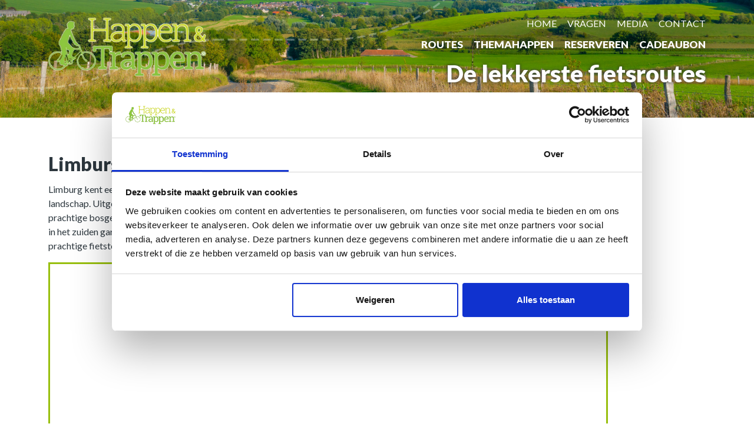

--- FILE ---
content_type: text/html
request_url: https://www.happenentrappen.nl/routes/limburg/
body_size: 10802
content:

<!DOCTYPE html>
<html lang="nl" dir="ltr">
    <head>
        <base href="https://www.happenentrappen.nl/" />

    <title>Limburg - Happen en Trappen - de lekkerste fietstochten van Nederland en België</title>
    
    <meta name="description" content="Happen en Trappen: de lekkerste fietstochten van Nederland. Een dag lang fietsen door een prachtige omgeving en heerlijk eten bij diverse restaurants." />
    
    <meta name="keywords" content="Happen en Trappen, fietsen, eten, drinken, culinair, fietstocht, Nederland, happen, trappen" />
    <meta http-equiv="Content-Type" content="application/xhtml+xml; charset=iso-8859-1" /> 
    <meta name="viewport" content="width=device-width, initial-scale=1.0" />
    <meta property="og:image" content="https://www.happenentrappen.nl/images/social.jpg" />
    <link rel="shortcut icon" type="image/x-icon" href="favicon.ico" />
  
    <!-- CSS -->
    <link href="vendors/bootstrap/bootstrap-reboot.min.css" rel="stylesheet" />
    <link href="vendors/bootstrap/bootstrap-grid.min.css" rel="stylesheet" />
    <link rel="preconnect" href="https://fonts.googleapis.com">
    <link rel="preconnect" href="https://fonts.gstatic.com" crossorigin>
    <link href="https://fonts.googleapis.com/css2?family=Lato:ital,wght@0,100;0,300;0,400;0,700;0,900;1,100;1,300;1,400;1,700;1,900&display=swap" rel="stylesheet">
    <link rel="stylesheet" href="css/style.css" />

    <script src="https://kit.fontawesome.com/6cbd523ea2.js" crossorigin="anonymous"></script>
    <script type="text/javascript" src="templates/javascripts/form.js"></script>
    <script type="text/javascript" src="templates/javascripts/jquery-3.3.1.min.js"></script> 
    <script type="text/javascript" src="templates/javascripts/fancybox/lib/jquery.mousewheel-3.0.6.pack.js"></script>
    <link rel="stylesheet" href="templates/javascripts/fancybox/source/jquery.fancybox.css?v=2.1.5" type="text/css" media="screen" />
    <script type="text/javascript" src="templates/javascripts/fancybox/source/jquery.fancybox.pack.js?v=2.1.5"></script>
    <link rel="stylesheet" href="templates/javascripts/fancybox/source/helpers/jquery.fancybox-buttons.css?v=1.0.5" type="text/css" media="screen" />
    <script type="text/javascript" src="templates/javascripts/fancybox/source/helpers/jquery.fancybox-buttons.js?v=1.0.5"></script>
    <script type="text/javascript" src="templates/javascripts/fancybox/source/helpers/jquery.fancybox-media.js?v=1.0.6"></script>
    <link rel="stylesheet" href="templates/javascripts/fancybox/source/helpers/jquery.fancybox-thumbs.css?v=1.0.7" type="text/css" media="screen" />
    <script type="text/javascript" src="templates/javascripts/fancybox/source/helpers/jquery.fancybox-thumbs.js?v=1.0.7"></script>
    <script type="text/javascript">
        $(document).ready(function() {
        $(".various").fancybox({
            maxWidth    : 800,
            maxHeight    : 600,
            fitToView    : false,
            width        : '70%',
            height        : '40%',
            autoSize    : false,
            closeClick    : false,
            openEffect    : 'none',
            closeEffect    : 'none'
        });
       });
    </script>
    <!-- Facebook Pixel Code --><script>!function(f,b,e,v,n,t,s){if(f.fbq)return;n=f.fbq=function(){n.callMethod?n.callMethod.apply(n,arguments):n.queue.push(arguments)};if(!f._fbq)f._fbq=n;n.push=n;n.loaded=!0;n.version='2.0';n.queue=[];t=b.createElement(e);t.async=!0;t.src=v;s=b.getElementsByTagName(e)[0];s.parentNode.insertBefore(t,s)}(window,document,'script','https://connect.facebook.net/en_US/fbevents.js'); fbq('init', '24508468628838580'); fbq('track', 'PageView');</script><noscript> <img height="1" width="1" src="https://www.facebook.com/tr?id=24508468628838580&ev=PageView&noscript=1"/></noscript><!-- End Facebook Pixel Code -->
    
    <script id="Cookiebot" src="https://consent.cookiebot.com/uc.js" data-cbid="9d17d136-664c-43ee-9059-7e16c5e74f14" data-blockingmode="auto" type="text/javascript"></script>
    
    <script type="application/ld+json">
        {
            "@context": "http://schema.org",
            "@type": "WebSite",
            "name" : "Happen en Trappen",
            "url": "https://www.happenentrappen.nl",
            "@id" : "#WebSite",
            "inLanguage": "nl-nl",
            "publisher": {
                "@type": "Organization",
                "@id": "https://www.happenentrappen.nl",
                "name": "Happen en Trappen",
                "url":" https://www.happenentrappen.nl",
                "sameAs": [
                    "https://www.facebook.com/HappenTrappen",
                    "https://www.instagram.com/happentrappen/"
                ],
                "logo": {
                    "@type": "ImageObject",
                    "url": "https://www.happenentrappen.nl/pics/logo3.jpg",
                    "width": 284,
                    "height": 104
                }
                                ,"aggregateRating": {
                        "@type": "AggregateRating",
                        "bestRating": "10",
                        "worstRating": "1",
                        "ratingValue": "8.2",
                        "reviewCount": "31543",
                        "url":"https://www.happenentrappen.nl"
                    }
                        }
        }
    </script>
    
        <!-- Google tag (gtag.js) -->
           <script async src="https://www.googletagmanager.com/gtag/js?id=G-EP2RJS33WH"></script>
           <script>
             window.dataLayer = window.dataLayer || [];
             function gtag(){dataLayer.push(arguments);}
             gtag('js', new Date());
           
             gtag('config', 'G-EP2RJS33WH');
           </script>
    </head>
    <body>
        <!-- Google Tag Manager -->
            <noscript><iframe src="//www.googletagmanager.com/ns.html?id=GTM-P4MX6D" height="0" width="0" style="display:none;visibility:hidden"></iframe></noscript>
            <script>(function(w,d,s,l,i){w[l]=w[l]||[];w[l].push({'gtm.start':
            new Date().getTime(),event:'gtm.js'});var f=d.getElementsByTagName(s)[0],
            j=d.createElement(s),dl=l!='dataLayer'?'&l='+l:'';j.async=true;j.src=
            '//www.googletagmanager.com/gtm.js?id='+i+dl;f.parentNode.insertBefore(j,f);
            })(window,document,'script','dataLayer','GTM-P4MX6D');</script>
        <!-- End Google Tag Manager -->
  
    <nav id="mobile-nav">
        <ul>
            <li><a href="">Home</a></li>
            <li><a href="routes">Routes</a></li>
            <li><a href="thematrappen">Themahappen</a></li>
            <li><a href="reserveren">Reserveren</a></li>
            <li><a href="cadeaubon">Cadeaubon</a></li>
            <li><a href="veelgestelde-vragen">Vragen</a></li>
            <li><a href="nieuws">Media</a></li>
            <li><a href="contact">Contact</a></li>
        </ul>

        <span id="mobile-nav-dud">
            <i class="fas fa-times"></i>
        </span>
    </nav>
  
    <header>
        <div id="header-area-logo">
            <a href="">
                <img src="assets/images/logo.png" alt="Happen &amp; Trappen" title="Happen &amp; Trappen" id="logo" />
            </a>
        </div>
        <div id="header-area-nav">
            <nav id="main-nav">
                <ul>
                    <li><a href="">Home</a></li>
                    <li><a href="veelgestelde-vragen">Vragen</a></li>
                    <li><a href="nieuws">Media</a></li>
                    <li><a href="contact">Contact</a></li>
                </ul>
            </nav>
            <nav id="sub-nav">
                <ul>
                    <li><a href="routes">Routes</a></li>
                    <li><a href="thematrappen">Themahappen</a></li>
                    <li><a href="reserveren">Reserveren</a></li>
                    <li><a href="cadeaubon">Cadeaubon</a></li>
                </ul>
            </nav>
            <button id="nav-button"></button>
        </div>
    </header>

    <div id="banner"  style="background-image: url(assets/images/uploads/provincies/2.jpg)">
        <div id="banner-title" data-scroll-effect="from-right">
            
    De lekkerste fietsroutes<br />
    in Limburg
    
        </div>
        <img src="assets/images/lines/banner.png" id="banner-line" alt="De lekkerste fietstochten van Nederland en Belgie" title="De lekkerste fietstochten van Nederland en Belgie" />
    </div>
    
<section class="content">
    <h1>Limburg</h1>
    <div class="row">
        <div class="col-md-3">
            <p>Limburg kent een enorm gevarieerd landschap. Uitgestrekte heiden, prachtige bosgebieden en de heuvels in het zuiden garanderen altijd een prachtige fietstocht.</p>
        </div>
        <div class="col-md">
            <!--
            <iframe
                src="https://www.google.com/maps/embed?pb=!1m18!1m12!1m3!1d636138.0098941033!2d3.2586287995679712!3d51.47809100314726!2m3!1f0!2f0!3f0!3m2!1i1024!2i768!4f13.1!3m3!1m2!1s0x47c459a7b1a4fcc9%3A0x2a44511b76e2a1b7!2sZeeland!5e0!3m2!1snl!2snl!4v1646817492034!5m2!1snl!2snl"
                width="100%"
                height="350px"
                style="border: 0"
                allowfullscreen=""
                loading="lazy"
            ></iframe>
            -->
            <div id="maps">
                <style>
                    .mapsRouteImage img { max-width:200px !important; height: auto !important; }
                    #maps_locations { border:2px solid #97be0b; }
                    #maps_locations { border:0px solid #97be0b; }
                </style>
                
                    	<div id="maps_locations" style="width:950px;height:400px"></div>
<script type="text/javascript" src="https://maps.googleapis.com/maps/api/js?v=3.exp&sensor=false&language=nl&key=AIzaSyCAUyNxLeClYLpkLPPMqGN6GZkvQXFzH2s"></script>
<script type="text/javascript">
function addLoadEvent(func) { 
var oldonload = window.onload; 
if (typeof window.onload != 'function') { 
window.onload = func; 
} else { 
window.onload = function() { 
if (oldonload) { 
 oldonload(); 
} 
 func(); 
} 
}
} 
var geocoder = new google.maps.Geocoder();
var mapmaps_locations;
var gmarkers = [];
var infowindow;
var directions = new google.maps.DirectionsRenderer();
var directionsService = new google.maps.DirectionsService();
var current_lat = 0;
var current_lng = 0;
	function getCurrentLat() {
		return current_lat;
	}
	function getCurrentLng() {
		return current_lng;
	}
	function addMarker(latlng,title,content,category,icon,currentmap,id) {
		var marker = new google.maps.Marker({
			map:  currentmap,
			title : title,
			icon:  {url:icon,size:new google.maps.Size(30, 34)},
			position: latlng
		});
		var html = '<div style="text-align:left;width:210px;" class="infoGmaps">'+content+'</div>';
		google.maps.event.addListener(marker, "click", function() {
			if (infowindow) infowindow.close();
			infowindow = new google.maps.InfoWindow({content: html,disableAutoPan: false});
			infowindow.open(currentmap,marker);
		});
		marker.mycategory = category;
		if (id) marker.id = id; else marker.id = 'marker_'+gmarkers.length;
		gmarkers.push(marker);
	}
	function geocodeMarker(address,title,content,category,icon) {
		if (geocoder) {
			geocoder.geocode( { "address" : address}, function(results, status) {
				if (status == google.maps.GeocoderStatus.OK) {
					var latlng =     results[0].geometry.location;
					addMarker(results[0].geometry.location,title,content,category,icon)
				}
			});
		}
	}
	function geocodeCenter(address) {
		if (geocoder) {
			geocoder.geocode( { "address": address}, function(results, status) {
				if (status == google.maps.GeocoderStatus.OK) {
				mapmaps_locations.setCenter(results[0].geometry.location);
				} else {
				alert("Geocode was not successful for the following reason: " + status);
				}
			});
		}
	}
	function addDirection(from,to) {
		var request = {
		origin:from, 
		destination:to,
		travelMode: google.maps.DirectionsTravelMode.DRIVING
		};
		directionsService.route(request, function(response, status) {
		if (status == google.maps.DirectionsStatus.OK) {
		directions.setDirections(response);
		}
		});
		if(infowindow) { infowindow.close(); }
	}
	function showMarker(id) {
		for (var i=0; i<gmarkers.length; i++) {
			if (gmarkers[i].id == id) {
				 google.maps.event.trigger(gmarkers[i],'click');
			}
		}
	}
	function showCategory(category) {
		for (var i=0; i<gmarkers.length; i++) {
			if (gmarkers[i].mycategory == category) {
				gmarkers[i].setVisible(true);
			}
		}
	}
	function hideCategory(category) {
		for (var i=0; i<gmarkers.length; i++) {
			if (gmarkers[i].mycategory == category) {
				gmarkers[i].setVisible(false);
			}
		}
		if(infowindow) { infowindow.close(); }
	}
	function hideAll() {
		for (var i=0; i<gmarkers.length; i++) {
			gmarkers[i].setVisible(false);
		}
		if(infowindow) { infowindow.close(); }
	}
	function showAll() {
		for (var i=0; i<gmarkers.length; i++) {
			gmarkers[i].setVisible(true);
		}
		if(infowindow) { infowindow.close(); }
	}
	function toggleHideShow(category) {
		for (var i=0; i<gmarkers.length; i++) {
			if (gmarkers[i].mycategory === category) {
				if (gmarkers[i].getVisible()===true) { gmarkers[i].setVisible(false); }
				else gmarkers[i].setVisible(true);
			}
		}
		if(infowindow) { infowindow.close(); }
	}
	function addKML(file) {
		var ctaLayer = new google.maps.KmlLayer(file);
		ctaLayer.setMap(mapmaps_locations);
	}
	function initializemaps_locations() {
	var myLatlng = new google.maps.LatLng(48.8792,2.34778);
	var myOptions = {
		zoom: 11,
		center: myLatlng,
		mapTypeId: google.maps.MapTypeId.ROADMAP
	}
	mapmaps_locations = new google.maps.Map(document.getElementById("maps_locations"), myOptions);
			var bds = new google.maps.LatLngBounds(new google.maps.LatLng(50.741915213000,5.511675644000),new google.maps.LatLng(51.608505887000,6.184738556000));
			mapmaps_locations.fitBounds(bds);
	google.maps.event.addListener(mapmaps_locations,"click",function(event) { if (event) { current_lat=event.latLng.lat();current_lng=event.latLng.lng(); }}) ;
	directions.setMap(mapmaps_locations);
	directions.setPanel(document.getElementById("route"))
	addMarker(new google.maps.LatLng("50.9367966","5.8945017"),"De Beekdaelenroute: In het spoor van de Rode Beek","<b style=font-size:1rem>De Beekdaelenroute: In het spoor van de Rode Beek</b><br /><br /><b>Startpunt:</b> Schinnen<br /><b>Afstand:</b> 44 km<br /><b>Prijs:</b> 47,95 euro p.p.<br /><br /><a href=route/285><u>Bekijk deze route</u></a>","cat1","pics/maps_icon.png",mapmaps_locations,"");
	addMarker(new google.maps.LatLng("51.285389","6.079310"),"Dromen langs de Duitse grens: De Maas voorbij","<b style=font-size:1rem>Dromen langs de Duitse grens: De Maas voorbij</b><br /><br /><b>Startpunt:</b> Reuver<br /><b>Afstand:</b> 48 km<br /><b>Prijs:</b> 47,95 euro p.p.<br /><br /><a href=route/309><u>Bekijk deze route</u></a>","cat1","pics/maps_icon.png",mapmaps_locations,"");
	addMarker(new google.maps.LatLng("51.3895708","6.1661396"),"Genete róndum Venlo","<b style=font-size:1rem>Genete róndum Venlo</b><br /><br /><b>Startpunt:</b> Venlo<br /><b>Afstand:</b> 41 km<br /><b>Prijs:</b> 47,95 euro p.p.<br /><br /><a href=route/272><u>Bekijk deze route</u></a>","cat1","pics/maps_icon.png",mapmaps_locations,"");
	addMarker(new google.maps.LatLng("50.8587816","5.721778"),"Geulheuvelroute","<b style=font-size:1rem>Geulheuvelroute</b><br /><br /><b>Startpunt:</b> Maastricht<br /><b>Afstand:</b> 53 km<br /><b>Prijs:</b> 47,95 euro p.p.<br /><br /><a href=route/15><u>Bekijk deze route</u></a>","cat1","pics/maps_icon.png",mapmaps_locations,"");
	addMarker(new google.maps.LatLng("51.524597","5.974127"),"Grenzeloos bourgondisch in het land van de baron","<b style=font-size:1rem>Grenzeloos bourgondisch in het land van de baron</b><br /><br /><b>Startpunt:</b> Venray<br /><b>Afstand:</b> 56 km<br /><b>Prijs:</b> 47,95 euro p.p.<br /><br /><a href=route/32><u>Bekijk deze route</u></a>","cat1","pics/maps_icon.png",mapmaps_locations,"");
	addMarker(new google.maps.LatLng("51.2502769","5.7034522"),"Het Weerterbos en de Altweerterheide","<b style=font-size:1rem>Het Weerterbos en de Altweerterheide</b><br /><br /><b>Startpunt:</b> Weert<br /><b>Afstand:</b> 53 km<br /><b>Prijs:</b> 47,95 euro p.p.<br /><br /><a href=route/29><u>Bekijk deze route</u></a>","cat1","pics/maps_icon.png",mapmaps_locations,"");
	addMarker(new google.maps.LatLng("51.2561919","5.9368665"),"La Route Napoléon","<b style=font-size:1rem>La Route Napoléon</b><br /><br /><b>Startpunt:</b> Roggel<br /><b>Afstand:</b> 43 km<br /><b>Prijs:</b> 47,95 euro p.p.<br /><br /><a href=route/88><u>Bekijk deze route</u></a>","cat1","pics/maps_icon.png",mapmaps_locations,"");
	addMarker(new google.maps.LatLng("51.3318089","6.1196083"),"Land van Peel en Maas","<b style=font-size:1rem>Land van Peel en Maas</b><br /><br /><b>Startpunt:</b> Maasbree <br /><b>Afstand:</b> 49 km<br /><b>Prijs:</b> 47,95 euro p.p.<br /><br /><a href=route/30><u>Bekijk deze route</u></a>","cat1","pics/maps_icon.png",mapmaps_locations,"");
	addMarker(new google.maps.LatLng("51.4197813","6.148909"),"Lang Leve Limburg!","<b style=font-size:1rem>Lang Leve Limburg!</b><br /><br /><b>Startpunt:</b> Grubbenvorst <br /><b>Afstand:</b> 45 km<br /><b>Prijs:</b> 47,95 euro p.p.<br /><br /><a href=route/166><u>Bekijk deze route</u></a>","cat1","pics/maps_icon.png",mapmaps_locations,"");
	addMarker(new google.maps.LatLng("51.6000099","6.0330835"),"Maasheggen en Maasduinen","<b style=font-size:1rem>Maasheggen en Maasduinen</b><br /><br /><b>Startpunt:</b> Bergen aan de Maas<br /><b>Afstand:</b> 47 km<br /><b>Prijs:</b> 47,95 euro p.p.<br /><br /><a href=route/22><u>Bekijk deze route</u></a>","cat1","pics/maps_icon.png",mapmaps_locations,"");
	addMarker(new google.maps.LatLng("50.7804176","5.7922057"),"Met de fiets door de Voerstreek","<b style=font-size:1rem>Met de fiets door de Voerstreek</b><br /><br /><b>Startpunt:</b> Mheer<br /><b>Afstand:</b> 55 km<br /><b>Prijs:</b> 47,95 euro p.p.<br /><br /><a href=route/122><u>Bekijk deze route</u></a>","cat1","pics/maps_icon.png",mapmaps_locations,"");
	addMarker(new google.maps.LatLng("51.3289341","5.9807379"),"Ontdek het verleden rond de Groote Peel","<b style=font-size:1rem>Ontdek het verleden rond de Groote Peel</b><br /><br /><b>Startpunt:</b> Panningen<br /><b>Afstand:</b> 57 km<br /><b>Prijs:</b> 47,95 euro p.p.<br /><br /><a href=route/26><u>Bekijk deze route</u></a>","cat1","pics/maps_icon.png",mapmaps_locations,"");
	addMarker(new google.maps.LatLng("51.4958147","6.1781399"),"ThemaHappen | Langs Kasteeltuinen Arcen","<b style=font-size:1rem>ThemaHappen | Langs Kasteeltuinen Arcen</b><br /><br /><b>Startpunt:</b> Arcen<br /><b>Afstand:</b> 30 km<br /><b>Prijs:</b> 46,95 euro p.p.<br /><br /><a href=route/322><u>Bekijk deze route</u></a>","cat1","pics/maps_icon.png",mapmaps_locations,"");
	addMarker(new google.maps.LatLng("50.8568268","5.8256364"),"ThemaHappen | Limburgse Steenkolenmijn","<b style=font-size:1rem>ThemaHappen | Limburgse Steenkolenmijn</b><br /><br /><b>Startpunt:</b> Valkenburg<br /><b>Afstand:</b> 27 km<br /><b>Prijs:</b> 46,45 euro p.p.<br /><br /><a href=route/194><u>Bekijk deze route</u></a>","cat1","pics/maps_icon.png",mapmaps_locations,"");
	addMarker(new google.maps.LatLng("50.861545 ","5.8327453"),"ThemaHappen | Mergelrijk Valkenburg","<b style=font-size:1rem>ThemaHappen | Mergelrijk Valkenburg</b><br /><br /><b>Startpunt:</b> Valkenburg<br /><b>Afstand:</b> 39 km<br /><b>Prijs:</b> 49,95 euro p.p.<br /><br /><a href=route/193><u>Bekijk deze route</u></a>","cat1","pics/maps_icon.png",mapmaps_locations,"");
	addMarker(new google.maps.LatLng("51.1901962","5.5182743"),"Van Limburg naar Limburg ","<b style=font-size:1rem>Van Limburg naar Limburg </b><br /><br /><b>Startpunt:</b> Kaulille<br /><b>Afstand:</b> 52 km<br /><b>Prijs:</b> 47,95 euro p.p.<br /><br /><a href=route/71><u>Bekijk deze route</u></a>","cat1","pics/maps_icon.png",mapmaps_locations,"");
	addMarker(new google.maps.LatLng("50.7504112","5.9163309"),"Wielertour Plombières - Valkenburg","<b style=font-size:1rem>Wielertour Plombières - Valkenburg</b><br /><br /><b>Startpunt:</b> Plombières<br /><b>Afstand:</b> 65 km<br /><b>Prijs:</b> 37,45 euro p.p.<br /><br /><a href=route/295><u>Bekijk deze route</u></a>","cat1","pics/maps_icon.png",mapmaps_locations,"");
	addMarker(new google.maps.LatLng("50.8568268","5.8256364"),"Wielertour Valkenburg - Plombières","<b style=font-size:1rem>Wielertour Valkenburg - Plombières</b><br /><br /><b>Startpunt:</b> Valkenburg<br /><b>Afstand:</b> 65 km<br /><b>Prijs:</b> 37,45 euro p.p.<br /><br /><a href=route/294><u>Bekijk deze route</u></a>","cat1","pics/maps_icon.png",mapmaps_locations,"");
}
	addLoadEvent(initializemaps_locations);
</script>

                    
                <br />
            </div>
        </div>
    </div>
</section>

<section class="content pb-5">
    <div class="row g-5 row-cols-1 row-cols-sm-2 row-cols-lg-3 row-cols-xl-4">

        <div class="col">
            <div class="route-card">
        
            <div class="score-circle">
                <div>
                    <span class="text-large">8,3</span>/<span>10</span><br />
                    <span class="text-small">216 evaluaties</span>
                </div>
            </div>
            
                <div class="route-card-img">
                    <a href="route/285" title="Bekijk de route De Beekdaelenroute: In het spoor van de Rode Beek"><img src="https://www.happenentrappen.nl/viewImage.php?image=regions/285-6570121b7e913136d8a23d1cab156d4b.jpg" alt="De Beekdaelenroute: In het spoor van de Rode Beek" title="De Beekdaelenroute: In het spoor van de Rode Beek" /></a>
                </div>
                <div class="route-name">
                    <strong>De Beekdaelenroute: In het spoor van de Rode Beek</strong>
                </div>
                <br />
                <div class="d-flex justify-content-between">
                    <div>Startpunt:</div>
                    <div>Schinnen</div>
                </div>
                <div class="d-flex justify-content-between">
                    <div>Afstand:</div>
                    <div>44 km</div>
                </div>
                <div class="d-flex justify-content-between align-items-center">
    
            <img src="assets/images/icons/e-bike.png" class="route-card-icon" alt="Beschikbaar bij Alfa Brouwerijcaf&eacute;" title="Beschikbaar bij Alfa Brouwerijcaf&eacute;" />
            
            <img src="assets/images/icons/bicycle.png" class="route-card-icon" alt="Fietsverhuur is mogelijk via www.bikelimburg.nl." title="Fietsverhuur is mogelijk via www.bikelimburg.nl." />
            
            <img src="assets/images/icons/hotel.png" class="route-card-icon" alt="In de omgeving zijn voldoende overnachtingsmogelijkheden. We adviseren om hiervoor het internet te raadplegen." title="In de omgeving zijn voldoende overnachtingsmogelijkheden. We adviseren om hiervoor het internet te raadplegen." />
            
            <img src="assets/images/icons/parking.png" class="route-card-icon" alt="Gratis parkeren beschikbaar bij startpunt, bij grote drukte kan er gratis geparkeerd worden bij het parkeertransferium t.h.v. Hommerterweg 5 te Schinnen." title="Gratis parkeren beschikbaar bij startpunt, bij grote drukte kan er gratis geparkeerd worden bij het parkeertransferium t.h.v. Hommerterweg 5 te Schinnen." />
            
            <img src="assets/images/icons/dog.png" class="route-card-icon" alt="Toegestaan mits aangelijnd bij de Alfa Brouwerijcaf&eacute; en Brasserie Schuttersh&uuml;ske." title="Toegestaan mits aangelijnd bij de Alfa Brouwerijcaf&eacute; en Brasserie Schuttersh&uuml;ske." />
            
            <img src="assets/images/icons/wifi.png" class="route-card-icon" alt="Aanwezig bij de Alfa Brouwerijcaf&eacute;" title="Aanwezig bij de Alfa Brouwerijcaf&eacute;" />
            
                </div>
                <a href="route/285" class="link-button" title="Bekijk de route De Beekdaelenroute: In het spoor van de Rode Beek">Bekijk deze route</a>
            </div>
        </div>
        
        <div class="col">
            <div class="route-card">
        
            <div class="score-circle">
                <div>
                    <span class="text-large">8,7</span>/<span>10</span><br />
                    <span class="text-small">91 evaluaties</span>
                </div>
            </div>
            
                <div class="route-card-img">
                    <a href="route/309" title="Bekijk de route Dromen langs de Duitse grens: De Maas voorbij"><img src="https://www.happenentrappen.nl/viewImage.php?image=regions/309-526bc3821fc4f0df2276ddcddaddb02b.jpg" alt="Dromen langs de Duitse grens: De Maas voorbij" title="Dromen langs de Duitse grens: De Maas voorbij" /></a>
                </div>
                <div class="route-name">
                    <strong>Dromen langs de Duitse grens: De Maas voorbij</strong>
                </div>
                <br />
                <div class="d-flex justify-content-between">
                    <div>Startpunt:</div>
                    <div>Reuver</div>
                </div>
                <div class="d-flex justify-content-between">
                    <div>Afstand:</div>
                    <div>48 km</div>
                </div>
                <div class="d-flex justify-content-between align-items-center">
    
            <img src="assets/images/icons/e-bike.png" class="route-card-icon" alt="ja, bij boscafe de grens" title="ja, bij boscafe de grens" />
            
        <img src="assets/images/icons/bicycle.png" class="route-card-icon route-card-icon-disable" alt="Geen fietsverhuur bij het startpunt mogelijk" title="Geen fietsverhuur bij het startpunt mogelijk" />
        
        <img src="assets/images/icons/hotel.png" class="route-card-icon route-card-icon-disable" alt="Geen overnachtingsmogelijkheden" title="Geen overnachtingsmogelijkheden" />
        
            <img src="assets/images/icons/parking.png" class="route-card-icon" alt="er is voldoende parkeergelengheid bij het startpunt aanwezig" title="er is voldoende parkeergelengheid bij het startpunt aanwezig" />
            
            <img src="assets/images/icons/dog.png" class="route-card-icon" alt="bij boscafe de grens toegestaan" title="bij boscafe de grens toegestaan" />
            
            <img src="assets/images/icons/wifi.png" class="route-card-icon" alt="aanwezig bij boscafe de grens" title="aanwezig bij boscafe de grens" />
            
                </div>
                <a href="route/309" class="link-button" title="Bekijk de route Dromen langs de Duitse grens: De Maas voorbij">Bekijk deze route</a>
            </div>
        </div>
        
        <div class="col">
            <div class="route-card">
        
            <div class="score-circle">
                <div>
                    <span class="text-large">8,4</span>/<span>10</span><br />
                    <span class="text-small">146 evaluaties</span>
                </div>
            </div>
            
                <div class="route-card-img">
                    <a href="route/272" title="Bekijk de route Genete róndum Venlo"><img src="https://www.happenentrappen.nl/viewImage.php?image=regions/272-86975e029bd7008632baadd72c66e125.jpg" alt="Genete róndum Venlo" title="Genete róndum Venlo" /></a>
                </div>
                <div class="route-name">
                    <strong>Genete róndum Venlo</strong>
                </div>
                <br />
                <div class="d-flex justify-content-between">
                    <div>Startpunt:</div>
                    <div>Venlo</div>
                </div>
                <div class="d-flex justify-content-between">
                    <div>Afstand:</div>
                    <div>41 km</div>
                </div>
                <div class="d-flex justify-content-between align-items-center">
    
        <img src="assets/images/icons/e-bike.png" class="route-card-icon route-card-icon-disable" alt="Geen oplaadpunt voor elektrische fietsen" title="Geen oplaadpunt voor elektrische fietsen" />
        
        <img src="assets/images/icons/bicycle.png" class="route-card-icon route-card-icon-disable" alt="Geen fietsverhuur bij het startpunt mogelijk" title="Geen fietsverhuur bij het startpunt mogelijk" />
        
        <img src="assets/images/icons/hotel.png" class="route-card-icon route-card-icon-disable" alt="Geen overnachtingsmogelijkheden" title="Geen overnachtingsmogelijkheden" />
        
        <img src="assets/images/icons/parking.png" class="route-card-icon route-card-icon-disable" alt="Geen gratis parkeergelegenheid bij het startpunt" title="Geen gratis parkeergelegenheid bij het startpunt" />
        
            <img src="assets/images/icons/dog.png" class="route-card-icon" alt="Honden zijn toegestaan, mits aangelijnd." title="Honden zijn toegestaan, mits aangelijnd." />
            
        <img src="assets/images/icons/wifi.png" class="route-card-icon route-card-icon-disable" alt="Geen WIFI beschikbaar" title="Geen WIFI beschikbaar" />
        
                </div>
                <a href="route/272" class="link-button" title="Bekijk de route Genete róndum Venlo">Bekijk deze route</a>
            </div>
        </div>
        
        <div class="col">
            <div class="route-card">
        
            <div class="score-circle">
                <div>
                    <span class="text-large">8,3</span>/<span>10</span><br />
                    <span class="text-small">457 evaluaties</span>
                </div>
            </div>
            
                <div class="route-card-img">
                    <a href="route/15" title="Bekijk de route Geulheuvelroute"><img src="https://www.happenentrappen.nl/viewImage.php?image=regions/15-949df3b48db2a4681420b6ad421fa3b7.jpeg" alt="Geulheuvelroute" title="Geulheuvelroute" /></a>
                </div>
                <div class="route-name">
                    <strong>Geulheuvelroute</strong>
                </div>
                <br />
                <div class="d-flex justify-content-between">
                    <div>Startpunt:</div>
                    <div>Maastricht</div>
                </div>
                <div class="d-flex justify-content-between">
                    <div>Afstand:</div>
                    <div>53 km</div>
                </div>
                <div class="d-flex justify-content-between align-items-center">
    
            <img src="assets/images/icons/e-bike.png" class="route-card-icon" alt="Bij alle restaurants aanwezig (m.u.v. Grand Cafe Geusseltbad)." title="Bij alle restaurants aanwezig (m.u.v. Grand Cafe Geusseltbad)." />
            
            <img src="assets/images/icons/bicycle.png" class="route-card-icon" alt="Fietsen kunnen gehuurd worden bij Fietsspecialist Aon De Stasie. Voor meer informatie en te reserveren dient u contact op te nemen via 043 - 3101038 of via info@aondestasie.nl." title="Fietsen kunnen gehuurd worden bij Fietsspecialist Aon De Stasie. Voor meer informatie en te reserveren dient u contact op te nemen via 043 - 3101038 of via info@aondestasie.nl." />
            
            <img src="assets/images/icons/hotel.png" class="route-card-icon" alt="Bij deze route kunt u overnachten bij In Den Hoof." title="Bij deze route kunt u overnachten bij In Den Hoof." />
            
            <img src="assets/images/icons/parking.png" class="route-card-icon" alt="Gratis parkeren is mogelijk bij het startpunt." title="Gratis parkeren is mogelijk bij het startpunt." />
            
            <img src="assets/images/icons/dog.png" class="route-card-icon" alt="Honden zijn toegestaan op het terras, mits aangelijnd." title="Honden zijn toegestaan op het terras, mits aangelijnd." />
            
            <img src="assets/images/icons/wifi.png" class="route-card-icon" alt="Bij alle restaurants beschikbaar." title="Bij alle restaurants beschikbaar." />
            
                </div>
                <a href="route/15" class="link-button" title="Bekijk de route Geulheuvelroute">Bekijk deze route</a>
            </div>
        </div>
        
        <div class="col">
            <div class="route-card">
        
            <div class="score-circle">
                <div>
                    <span class="text-large">8,3</span>/<span>10</span><br />
                    <span class="text-small">177 evaluaties</span>
                </div>
            </div>
            
                <div class="route-card-img">
                    <a href="route/32" title="Bekijk de route Grenzeloos bourgondisch in het land van de baron"><img src="https://www.happenentrappen.nl/viewImage.php?image=regions/32-e3e0ed5d2148285b71e22ee3e57957ff.jpeg" alt="Grenzeloos bourgondisch in het land van de baron" title="Grenzeloos bourgondisch in het land van de baron" /></a>
                </div>
                <div class="route-name">
                    <strong>Grenzeloos bourgondisch in het land van de baron</strong>
                </div>
                <br />
                <div class="d-flex justify-content-between">
                    <div>Startpunt:</div>
                    <div>Venray</div>
                </div>
                <div class="d-flex justify-content-between">
                    <div>Afstand:</div>
                    <div>56 km</div>
                </div>
                <div class="d-flex justify-content-between align-items-center">
    
            <img src="assets/images/icons/e-bike.png" class="route-card-icon" alt="Bij alle restaurants aanwezig. " title="Bij alle restaurants aanwezig. " />
            
            <img src="assets/images/icons/bicycle.png" class="route-card-icon" alt="Fietsen kunnen gehuurd worden bij Profile Paul van Raaij. Voor meer informatie kunt u telefonisch contact opnemen via 0478-585204." title="Fietsen kunnen gehuurd worden bij Profile Paul van Raaij. Voor meer informatie kunt u telefonisch contact opnemen via 0478-585204." />
            
            <img src="assets/images/icons/hotel.png" class="route-card-icon" alt="U kunt overnachten bij het startpunt van deze route, Grand-Cafe &amp; Hotel Hulsman. U kunt reserveren via https://www.hulsmanvenray.nl/hotel of contact opnemen via +31 478 510 196" title="U kunt overnachten bij het startpunt van deze route, Grand-Cafe &amp; Hotel Hulsman. U kunt reserveren via https://www.hulsmanvenray.nl/hotel of contact opnemen via +31 478 510 196" />
            
            <img src="assets/images/icons/parking.png" class="route-card-icon" alt="Gratis parkeren is mogelijk bij Parkeerterrein Jerusalem (Raadhuisstraat). Betaald parkeren is o.a. mogelijk bij Raadhuisplein parkeerterrein voor een maximum van € 3,00 per dag." title="Gratis parkeren is mogelijk bij Parkeerterrein Jerusalem (Raadhuisstraat). Betaald parkeren is o.a. mogelijk bij Raadhuisplein parkeerterrein voor een maximum van € 3,00 per dag." />
            
            <img src="assets/images/icons/dog.png" class="route-card-icon" alt="Honden zijn toegestaan enkel op het terras, mits aangelijnd." title="Honden zijn toegestaan enkel op het terras, mits aangelijnd." />
            
            <img src="assets/images/icons/wifi.png" class="route-card-icon" alt="Bij alle restaurants aanwezig." title="Bij alle restaurants aanwezig." />
            
                </div>
                <a href="route/32" class="link-button" title="Bekijk de route Grenzeloos bourgondisch in het land van de baron">Bekijk deze route</a>
            </div>
        </div>
        
        <div class="col">
            <div class="route-card">
        
            <div class="score-circle">
                <div>
                    <span class="text-large">8,3</span>/<span>10</span><br />
                    <span class="text-small">282 evaluaties</span>
                </div>
            </div>
            
                <div class="route-card-img">
                    <a href="route/29" title="Bekijk de route Het Weerterbos en de Altweerterheide"><img src="https://www.happenentrappen.nl/viewImage.php?image=regions/29-6e989800a00fce00a07a943f4b885488.jpeg" alt="Het Weerterbos en de Altweerterheide" title="Het Weerterbos en de Altweerterheide" /></a>
                </div>
                <div class="route-name">
                    <strong>Het Weerterbos en de Altweerterheide</strong>
                </div>
                <br />
                <div class="d-flex justify-content-between">
                    <div>Startpunt:</div>
                    <div>Weert</div>
                </div>
                <div class="d-flex justify-content-between">
                    <div>Afstand:</div>
                    <div>53 km</div>
                </div>
                <div class="d-flex justify-content-between align-items-center">
    
            <img src="assets/images/icons/e-bike.png" class="route-card-icon" alt="Bij alle restaurants aanwezig." title="Bij alle restaurants aanwezig." />
            
            <img src="assets/images/icons/bicycle.png" class="route-card-icon" alt="Fietsen kunnen gehuurd worden bij Fletcher Hotel - Restaurant Weert. Betreft openingstijden, prijzen en het aanbod kunt u telefonisch contact opnemen via 0495-539655. Gelieve vooraf te reserveren." title="Fietsen kunnen gehuurd worden bij Fletcher Hotel - Restaurant Weert. Betreft openingstijden, prijzen en het aanbod kunt u telefonisch contact opnemen via 0495-539655. Gelieve vooraf te reserveren." />
            
            <img src="assets/images/icons/hotel.png" class="route-card-icon" alt="Bij deze route kunt u overnachten bij het startpunt, Fletcher Hotel-Restaurant Weert " title="Bij deze route kunt u overnachten bij het startpunt, Fletcher Hotel-Restaurant Weert " />
            
        <img src="assets/images/icons/parking.png" class="route-card-icon route-card-icon-disable" alt="Geen gratis parkeergelegenheid bij het startpunt" title="Geen gratis parkeergelegenheid bij het startpunt" />
        
        <img src="assets/images/icons/dog.png" class="route-card-icon route-card-icon-disable" alt="Geen honden toegestaan op het terras" title="Geen honden toegestaan op het terras" />
        
            <img src="assets/images/icons/wifi.png" class="route-card-icon" alt="Bij alle restaurants beschikbaar. " title="Bij alle restaurants beschikbaar. " />
            
                </div>
                <a href="route/29" class="link-button" title="Bekijk de route Het Weerterbos en de Altweerterheide">Bekijk deze route</a>
            </div>
        </div>
        
        <div class="col">
            <div class="route-card">
        
            <div class="score-circle">
                <div>
                    <span class="text-large">8,3</span>/<span>10</span><br />
                    <span class="text-small">308 evaluaties</span>
                </div>
            </div>
            
                <div class="route-card-img">
                    <a href="route/88" title="Bekijk de route La Route Napoléon"><img src="https://www.happenentrappen.nl/viewImage.php?image=regions/88-fb5f44db013662aeb9f3364f51ec6f26.jpg" alt="La Route Napoléon" title="La Route Napoléon" /></a>
                </div>
                <div class="route-name">
                    <strong>La Route Napoléon</strong>
                </div>
                <br />
                <div class="d-flex justify-content-between">
                    <div>Startpunt:</div>
                    <div>Roggel</div>
                </div>
                <div class="d-flex justify-content-between">
                    <div>Afstand:</div>
                    <div>43 km</div>
                </div>
                <div class="d-flex justify-content-between align-items-center">
    
            <img src="assets/images/icons/e-bike.png" class="route-card-icon" alt="Aanwezig bij Hotel Restaurant de Abdij, Geraats en Eetcaf&eacute; de Tump" title="Aanwezig bij Hotel Restaurant de Abdij, Geraats en Eetcaf&eacute; de Tump" />
            
            <img src="assets/images/icons/bicycle.png" class="route-card-icon" alt="U kunt&nbsp;fietsen huren bij Frans Peeters Tweewielers.&nbsp;Voor meer informatie over openingstijden, prijzen en het aanbod kunt u telefonisch contact opnemen via 0475 491 267." title="U kunt&nbsp;fietsen huren bij Frans Peeters Tweewielers.&nbsp;Voor meer informatie over openingstijden, prijzen en het aanbod kunt u telefonisch contact opnemen via 0475 491 267." />
            
            <img src="assets/images/icons/hotel.png" class="route-card-icon" alt="Bij deze route kunt u overnachten bij Hotel de Abdij. " title="Bij deze route kunt u overnachten bij Hotel de Abdij. " />
            
            <img src="assets/images/icons/parking.png" class="route-card-icon" alt="U kunt parkeren op het Julianaplein, of aan de Zadelmakerslaan/Sint Antoinusstraat. (Let op voor de blauwe zone)" title="U kunt parkeren op het Julianaplein, of aan de Zadelmakerslaan/Sint Antoinusstraat. (Let op voor de blauwe zone)" />
            
            <img src="assets/images/icons/dog.png" class="route-card-icon" alt="Honden zijn enkel toegestaan op het terras, mits aangelijnd. " title="Honden zijn enkel toegestaan op het terras, mits aangelijnd. " />
            
            <img src="assets/images/icons/wifi.png" class="route-card-icon" alt=" Bij alle restaurants beschikbaar." title=" Bij alle restaurants beschikbaar." />
            
                </div>
                <a href="route/88" class="link-button" title="Bekijk de route La Route Napoléon">Bekijk deze route</a>
            </div>
        </div>
        
        <div class="col">
            <div class="route-card">
        
            <div class="score-circle">
                <div>
                    <span class="text-large">8,3</span>/<span>10</span><br />
                    <span class="text-small">390 evaluaties</span>
                </div>
            </div>
            
                <div class="route-card-img">
                    <a href="route/30" title="Bekijk de route Land van Peel en Maas"><img src="https://www.happenentrappen.nl/viewImage.php?image=regions/30-c978de22ba160b16cc86b04bce65ac82.jpg" alt="Land van Peel en Maas" title="Land van Peel en Maas" /></a>
                </div>
                <div class="route-name">
                    <strong>Land van Peel en Maas</strong>
                </div>
                <br />
                <div class="d-flex justify-content-between">
                    <div>Startpunt:</div>
                    <div>Maasbree </div>
                </div>
                <div class="d-flex justify-content-between">
                    <div>Afstand:</div>
                    <div>49 km</div>
                </div>
                <div class="d-flex justify-content-between align-items-center">
    
            <img src="assets/images/icons/e-bike.png" class="route-card-icon" alt="Aanwezig bij Maashof. " title="Aanwezig bij Maashof. " />
            
        <img src="assets/images/icons/bicycle.png" class="route-card-icon route-card-icon-disable" alt="Geen fietsverhuur bij het startpunt mogelijk" title="Geen fietsverhuur bij het startpunt mogelijk" />
        
            <img src="assets/images/icons/hotel.png" class="route-card-icon" alt="Bij deze route kunt u overnachten bij Maashof." title="Bij deze route kunt u overnachten bij Maashof." />
            
            <img src="assets/images/icons/parking.png" class="route-card-icon" alt="Gratis parkeren is mogelijk bij het startpunt." title="Gratis parkeren is mogelijk bij het startpunt." />
            
        <img src="assets/images/icons/dog.png" class="route-card-icon route-card-icon-disable" alt="Geen honden toegestaan op het terras" title="Geen honden toegestaan op het terras" />
        
            <img src="assets/images/icons/wifi.png" class="route-card-icon" alt="Bij alle restaurants beschikbaar." title="Bij alle restaurants beschikbaar." />
            
                </div>
                <a href="route/30" class="link-button" title="Bekijk de route Land van Peel en Maas">Bekijk deze route</a>
            </div>
        </div>
        
        <div class="col">
            <div class="route-card">
        
            <div class="score-circle">
                <div>
                    <span class="text-large">8,4</span>/<span>10</span><br />
                    <span class="text-small">460 evaluaties</span>
                </div>
            </div>
            
                <div class="route-card-img">
                    <a href="route/166" title="Bekijk de route Lang Leve Limburg!"><img src="https://www.happenentrappen.nl/viewImage.php?image=regions/166-3c84f5da363a0f9a1b90a5512422287f.jpg" alt="Lang Leve Limburg!" title="Lang Leve Limburg!" /></a>
                </div>
                <div class="route-name">
                    <strong>Lang Leve Limburg!</strong>
                </div>
                <br />
                <div class="d-flex justify-content-between">
                    <div>Startpunt:</div>
                    <div>Grubbenvorst </div>
                </div>
                <div class="d-flex justify-content-between">
                    <div>Afstand:</div>
                    <div>45 km</div>
                </div>
                <div class="d-flex justify-content-between align-items-center">
    
            <img src="assets/images/icons/e-bike.png" class="route-card-icon" alt="Bij alle restaurants aanwezig." title="Bij alle restaurants aanwezig." />
            
            <img src="assets/images/icons/bicycle.png" class="route-card-icon" alt="Fietsen kunnen gehuurd worden bij Verbong Tweewielers. Gelieve vooraf te reserveren via 077-3663078." title="Fietsen kunnen gehuurd worden bij Verbong Tweewielers. Gelieve vooraf te reserveren via 077-3663078." />
            
            <img src="assets/images/icons/hotel.png" class="route-card-icon" alt="Bij deze route kunt u overnachten bij het startpunt: Hotel In de Witte Dame (077 355 7200) of bij Hotel Herberg de Lindehoeve (077 327 0135)." title="Bij deze route kunt u overnachten bij het startpunt: Hotel In de Witte Dame (077 355 7200) of bij Hotel Herberg de Lindehoeve (077 327 0135)." />
            
            <img src="assets/images/icons/parking.png" class="route-card-icon" alt="Parkeren is mogelijk bij het startpunt." title="Parkeren is mogelijk bij het startpunt." />
            
            <img src="assets/images/icons/dog.png" class="route-card-icon" alt="Honden zijn toegestaan, mits aangelijnd." title="Honden zijn toegestaan, mits aangelijnd." />
            
            <img src="assets/images/icons/wifi.png" class="route-card-icon" alt="Bij alle restaurants beschikbaar." title="Bij alle restaurants beschikbaar." />
            
                </div>
                <a href="route/166" class="link-button" title="Bekijk de route Lang Leve Limburg!">Bekijk deze route</a>
            </div>
        </div>
        
        <div class="col">
            <div class="route-card">
        
            <div class="score-circle">
                <div>
                    <span class="text-large">8,4</span>/<span>10</span><br />
                    <span class="text-small">734 evaluaties</span>
                </div>
            </div>
            
                <div class="route-card-img">
                    <a href="route/22" title="Bekijk de route Maasheggen en Maasduinen"><img src="https://www.happenentrappen.nl/viewImage.php?image=regions/f6bc5081bb6d481bccc65d020892e4d1.jpg" alt="Maasheggen en Maasduinen" title="Maasheggen en Maasduinen" /></a>
                </div>
                <div class="route-name">
                    <strong>Maasheggen en Maasduinen</strong>
                </div>
                <br />
                <div class="d-flex justify-content-between">
                    <div>Startpunt:</div>
                    <div>Bergen aan de Maas</div>
                </div>
                <div class="d-flex justify-content-between">
                    <div>Afstand:</div>
                    <div>47 km</div>
                </div>
                <div class="d-flex justify-content-between align-items-center">
    
            <img src="assets/images/icons/e-bike.png" class="route-card-icon" alt="Bij alle restaurants aanwezig." title="Bij alle restaurants aanwezig." />
            
            <img src="assets/images/icons/bicycle.png" class="route-card-icon" alt="Fietsen kunnen gehuurd worden bij het startpunt van deze route, &#039;Kunsthuis De Bakkerij&#039;. Gelieve vooraf te reserveren via 0485 340074 of via 06 25053062." title="Fietsen kunnen gehuurd worden bij het startpunt van deze route, &#039;Kunsthuis De Bakkerij&#039;. Gelieve vooraf te reserveren via 0485 340074 of via 06 25053062." />
            
            <img src="assets/images/icons/hotel.png" class="route-card-icon" alt="Bij deze route kunt u overnachten bij het Kunsthuis De Bakkerij en Hotel Restaurant Riche." title="Bij deze route kunt u overnachten bij het Kunsthuis De Bakkerij en Hotel Restaurant Riche." />
            
            <img src="assets/images/icons/parking.png" class="route-card-icon" alt="Gratis parkeren is mogelijk bij het startpunt." title="Gratis parkeren is mogelijk bij het startpunt." />
            
            <img src="assets/images/icons/dog.png" class="route-card-icon" alt="Honden zijn toegestaan, mits aangelijnd." title="Honden zijn toegestaan, mits aangelijnd." />
            
            <img src="assets/images/icons/wifi.png" class="route-card-icon" alt="Bij alle restaurants beschikbaar." title="Bij alle restaurants beschikbaar." />
            
                </div>
                <a href="route/22" class="link-button" title="Bekijk de route Maasheggen en Maasduinen">Bekijk deze route</a>
            </div>
        </div>
        
        <div class="col">
            <div class="route-card">
        
            <div class="score-circle">
                <div>
                    <span class="text-large">8,5</span>/<span>10</span><br />
                    <span class="text-small">303 evaluaties</span>
                </div>
            </div>
            
                <div class="route-card-img">
                    <a href="route/122" title="Bekijk de route Met de fiets door de Voerstreek"><img src="https://www.happenentrappen.nl/viewImage.php?image=regions/122-9edd12aa3de9da246e153ec66a5c4d93.jpg" alt="Met de fiets door de Voerstreek" title="Met de fiets door de Voerstreek" /></a>
                </div>
                <div class="route-name">
                    <strong>Met de fiets door de Voerstreek</strong>
                </div>
                <br />
                <div class="d-flex justify-content-between">
                    <div>Startpunt:</div>
                    <div>Mheer</div>
                </div>
                <div class="d-flex justify-content-between">
                    <div>Afstand:</div>
                    <div>55 km</div>
                </div>
                <div class="d-flex justify-content-between align-items-center">
    
            <img src="assets/images/icons/e-bike.png" class="route-card-icon" alt="Bij alle restaurants aanwezig." title="Bij alle restaurants aanwezig." />
            
            <img src="assets/images/icons/bicycle.png" class="route-card-icon" alt="Op 2 km van het startpunt ligt Fiets Shop Heuvelland. Hier kunt u fietsen huren. Kijk voor de mogelijkheden op www.fietsshopheuvelland.nl" title="Op 2 km van het startpunt ligt Fiets Shop Heuvelland. Hier kunt u fietsen huren. Kijk voor de mogelijkheden op www.fietsshopheuvelland.nl" />
            
            <img src="assets/images/icons/hotel.png" class="route-card-icon" alt="Overnachten is mogelijk bij A Gen Veld in Sippenaeken (www.agenveld.com). U kunt ook overnachten bij Brasserie de Grens. U kunt contact opnemen via 043 - 8526259." title="Overnachten is mogelijk bij A Gen Veld in Sippenaeken (www.agenveld.com). U kunt ook overnachten bij Brasserie de Grens. U kunt contact opnemen via 043 - 8526259." />
            
            <img src="assets/images/icons/parking.png" class="route-card-icon" alt="Gratis parkeren is mogelijk bij het startpunt" title="Gratis parkeren is mogelijk bij het startpunt" />
            
            <img src="assets/images/icons/dog.png" class="route-card-icon" alt="Honden zijn toegestaan, mits aangelijnd." title="Honden zijn toegestaan, mits aangelijnd." />
            
            <img src="assets/images/icons/wifi.png" class="route-card-icon" alt="Bij alle restaurants beschikbaar" title="Bij alle restaurants beschikbaar" />
            
                </div>
                <a href="route/122" class="link-button" title="Bekijk de route Met de fiets door de Voerstreek">Bekijk deze route</a>
            </div>
        </div>
        
        <div class="col">
            <div class="route-card">
        
            <div class="score-circle">
                <div>
                    <span class="text-large">8,3</span>/<span>10</span><br />
                    <span class="text-small">276 evaluaties</span>
                </div>
            </div>
            
                <div class="route-card-img">
                    <a href="route/26" title="Bekijk de route Ontdek het verleden rond de Groote Peel"><img src="https://www.happenentrappen.nl/viewImage.php?image=regions/26-5c560bab9fee642aa6983782a07dc04b.jpg" alt="Ontdek het verleden rond de Groote Peel" title="Ontdek het verleden rond de Groote Peel" /></a>
                </div>
                <div class="route-name">
                    <strong>Ontdek het verleden rond de Groote Peel</strong>
                </div>
                <br />
                <div class="d-flex justify-content-between">
                    <div>Startpunt:</div>
                    <div>Panningen</div>
                </div>
                <div class="d-flex justify-content-between">
                    <div>Afstand:</div>
                    <div>57 km</div>
                </div>
                <div class="d-flex justify-content-between align-items-center">
    
            <img src="assets/images/icons/e-bike.png" class="route-card-icon" alt="Bij alle restaurants aanwezig." title="Bij alle restaurants aanwezig." />
            
            <img src="assets/images/icons/bicycle.png" class="route-card-icon" alt="Fietsen kunnen gehuurd worden bij Welten Tweewielers in Helden. Gelieve vooraf telefonisch te reserveren via 077 - 3071529." title="Fietsen kunnen gehuurd worden bij Welten Tweewielers in Helden. Gelieve vooraf telefonisch te reserveren via 077 - 3071529." />
            
            <img src="assets/images/icons/hotel.png" class="route-card-icon" alt="Bij deze route kunt u overnachten bij d&#039;n Ouwe Peel. Gelieve rechtstreeks contact op te nemen met het restaurant voor de mogelijkheden." title="Bij deze route kunt u overnachten bij d&#039;n Ouwe Peel. Gelieve rechtstreeks contact op te nemen met het restaurant voor de mogelijkheden." />
            
            <img src="assets/images/icons/parking.png" class="route-card-icon" alt="Gratis parkeren is mogelijk in de buurt van het startpunt." title="Gratis parkeren is mogelijk in de buurt van het startpunt." />
            
            <img src="assets/images/icons/dog.png" class="route-card-icon" alt="Honden zijn toegestaan, mits aangelijnd op het terras. Gelieve van tevoren aangeven onder het kopje &quot;Opmerkingen&quot;." title="Honden zijn toegestaan, mits aangelijnd op het terras. Gelieve van tevoren aangeven onder het kopje &quot;Opmerkingen&quot;." />
            
            <img src="assets/images/icons/wifi.png" class="route-card-icon" alt="Bij alle restaurants beschikbaar." title="Bij alle restaurants beschikbaar." />
            
                </div>
                <a href="route/26" class="link-button" title="Bekijk de route Ontdek het verleden rond de Groote Peel">Bekijk deze route</a>
            </div>
        </div>
        
        <div class="col">
            <div class="route-card">
        
            <div class="score-circle">
                <div>
                    <span class="text-small">Boek nu<br />en schrijf de<br/>eerste recensie!</span>
                </div>
            </div>
            
                <div class="route-card-img">
                    <a href="route/322" title="Bekijk de route ThemaHappen | Langs Kasteeltuinen Arcen"><img src="https://www.happenentrappen.nl/viewImage.php?image=regions/322-602d6bc4c2da63c389d28ab0d55dc556.jpg" alt="ThemaHappen | Langs Kasteeltuinen Arcen" title="ThemaHappen | Langs Kasteeltuinen Arcen" /></a>
                </div>
                <div class="route-name">
                    <strong>ThemaHappen | Langs Kasteeltuinen Arcen</strong>
                </div>
                <br />
                <div class="d-flex justify-content-between">
                    <div>Startpunt:</div>
                    <div>Arcen</div>
                </div>
                <div class="d-flex justify-content-between">
                    <div>Afstand:</div>
                    <div>30 km</div>
                </div>
                <div class="d-flex justify-content-between align-items-center">
    
            <img src="assets/images/icons/e-bike.png" class="route-card-icon" alt="Bij Clevers Ijssalon aanwezig" title="Bij Clevers Ijssalon aanwezig" />
            
            <img src="assets/images/icons/bicycle.png" class="route-card-icon" alt="Fietsen kunnen gehuurd worden bij Lemmen Tweewielers, neem hiervoor contact op met (077) 473 21 90 of via http://www.lemmentweewielers.nl/verhuur/" title="Fietsen kunnen gehuurd worden bij Lemmen Tweewielers, neem hiervoor contact op met (077) 473 21 90 of via http://www.lemmentweewielers.nl/verhuur/" />
            
        <img src="assets/images/icons/hotel.png" class="route-card-icon route-card-icon-disable" alt="Geen overnachtingsmogelijkheden" title="Geen overnachtingsmogelijkheden" />
        
        <img src="assets/images/icons/parking.png" class="route-card-icon route-card-icon-disable" alt="Geen gratis parkeergelegenheid bij het startpunt" title="Geen gratis parkeergelegenheid bij het startpunt" />
        
        <img src="assets/images/icons/dog.png" class="route-card-icon route-card-icon-disable" alt="Geen honden toegestaan op het terras" title="Geen honden toegestaan op het terras" />
        
            <img src="assets/images/icons/wifi.png" class="route-card-icon" alt="Bij Clevers Ijssalon is wifi aanwezig" title="Bij Clevers Ijssalon is wifi aanwezig" />
            
                </div>
                <a href="route/322" class="link-button" title="Bekijk de route ThemaHappen | Langs Kasteeltuinen Arcen">Bekijk deze route</a>
            </div>
        </div>
        
        <div class="col">
            <div class="route-card">
        
            <div class="score-circle">
                <div>
                    <span class="text-small">Boek nu<br />en schrijf de<br/>eerste recensie!</span>
                </div>
            </div>
            
                <div class="route-card-img">
                    <a href="route/194" title="Bekijk de route ThemaHappen | Limburgse Steenkolenmijn"><img src="https://www.happenentrappen.nl/viewImage.php?image=regions/194-ba2dedce1dbb8da302c724140e222029.jpg" alt="ThemaHappen | Limburgse Steenkolenmijn" title="ThemaHappen | Limburgse Steenkolenmijn" /></a>
                </div>
                <div class="route-name">
                    <strong>ThemaHappen | Limburgse Steenkolenmijn</strong>
                </div>
                <br />
                <div class="d-flex justify-content-between">
                    <div>Startpunt:</div>
                    <div>Valkenburg</div>
                </div>
                <div class="d-flex justify-content-between">
                    <div>Afstand:</div>
                    <div>27 km</div>
                </div>
                <div class="d-flex justify-content-between align-items-center">
    
            <img src="assets/images/icons/e-bike.png" class="route-card-icon" alt="Bij Le Baroudeur zijn voor zowel auto als fiets oplaadpunten beschikbaar. " title="Bij Le Baroudeur zijn voor zowel auto als fiets oplaadpunten beschikbaar. " />
            
            <img src="assets/images/icons/bicycle.png" class="route-card-icon" alt="Fietsen kunnen gehuurd worden bij Cycle Centre in Valkenburg. Voor meer informatie over openingstijden, prijzen en het aanbod kunt u telefonisch contact opnemen via&nbsp;043-6015338." title="Fietsen kunnen gehuurd worden bij Cycle Centre in Valkenburg. Voor meer informatie over openingstijden, prijzen en het aanbod kunt u telefonisch contact opnemen via&nbsp;043-6015338." />
            
            <img src="assets/images/icons/hotel.png" class="route-card-icon" alt="Bij deze route kunt u overnachten bij Hotel Le Baroudeur. " title="Bij deze route kunt u overnachten bij Hotel Le Baroudeur. " />
            
            <img src="assets/images/icons/parking.png" class="route-card-icon" alt="Parkeren is mogelijk bij het startpunt van deze route (Le Baroudeur) &agrave; € 6,- per dag. " title="Parkeren is mogelijk bij het startpunt van deze route (Le Baroudeur) &agrave; € 6,- per dag. " />
            
            <img src="assets/images/icons/dog.png" class="route-card-icon" alt="Toegestaan, mits aangelijnd." title="Toegestaan, mits aangelijnd." />
            
            <img src="assets/images/icons/wifi.png" class="route-card-icon" alt="Bij alle restaurants beschikbaar" title="Bij alle restaurants beschikbaar" />
            
                </div>
                <a href="route/194" class="link-button" title="Bekijk de route ThemaHappen | Limburgse Steenkolenmijn">Bekijk deze route</a>
            </div>
        </div>
        
        <div class="col">
            <div class="route-card">
        
            <div class="score-circle">
                <div>
                    <span class="text-small">Boek nu<br />en schrijf de<br/>eerste recensie!</span>
                </div>
            </div>
            
                <div class="route-card-img">
                    <a href="route/193" title="Bekijk de route ThemaHappen | Mergelrijk Valkenburg"><img src="https://www.happenentrappen.nl/viewImage.php?image=regions/193-9090f8b9016dfba5cb71f8e8f17fe7c9.jpg" alt="ThemaHappen | Mergelrijk Valkenburg" title="ThemaHappen | Mergelrijk Valkenburg" /></a>
                </div>
                <div class="route-name">
                    <strong>ThemaHappen | Mergelrijk Valkenburg</strong>
                </div>
                <br />
                <div class="d-flex justify-content-between">
                    <div>Startpunt:</div>
                    <div>Valkenburg</div>
                </div>
                <div class="d-flex justify-content-between">
                    <div>Afstand:</div>
                    <div>39 km</div>
                </div>
                <div class="d-flex justify-content-between align-items-center">
    
        <img src="assets/images/icons/e-bike.png" class="route-card-icon route-card-icon-disable" alt="Geen oplaadpunt voor elektrische fietsen" title="Geen oplaadpunt voor elektrische fietsen" />
        
            <img src="assets/images/icons/bicycle.png" class="route-card-icon" alt="Fietsverhuur bij het startpunt is mogelijk" title="Fietsverhuur bij het startpunt is mogelijk" />
            
            <img src="assets/images/icons/hotel.png" class="route-card-icon" alt="Bij deze route kunt u overnachten bij Le Baroudeur. " title="Bij deze route kunt u overnachten bij Le Baroudeur. " />
            
            <img src="assets/images/icons/parking.png" class="route-card-icon" alt="Dit kan beperkt voor de deur van het startpunt of op de P+R Parkeerplaats bij Station Schin op Geul. (Baanweg 1-3 , dit is 300m fietsen naar het startpunt)." title="Dit kan beperkt voor de deur van het startpunt of op de P+R Parkeerplaats bij Station Schin op Geul. (Baanweg 1-3 , dit is 300m fietsen naar het startpunt)." />
            
            <img src="assets/images/icons/dog.png" class="route-card-icon" alt="Toegestaan op het terras, mits aangelijnd." title="Toegestaan op het terras, mits aangelijnd." />
            
            <img src="assets/images/icons/wifi.png" class="route-card-icon" alt="Bij alle restaurants beschikbaar." title="Bij alle restaurants beschikbaar." />
            
                </div>
                <a href="route/193" class="link-button" title="Bekijk de route ThemaHappen | Mergelrijk Valkenburg">Bekijk deze route</a>
            </div>
        </div>
        
        <div class="col">
            <div class="route-card">
        
            <div class="score-circle">
                <div>
                    <span class="text-large">8,5</span>/<span>10</span><br />
                    <span class="text-small">453 evaluaties</span>
                </div>
            </div>
            
                <div class="route-card-img">
                    <a href="route/71" title="Bekijk de route Van Limburg naar Limburg "><img src="https://www.happenentrappen.nl/viewImage.php?image=regions/71-9e8bfc27ff1c60058cf49a52bc3313bb.jpg" alt="Van Limburg naar Limburg " title="Van Limburg naar Limburg " /></a>
                </div>
                <div class="route-name">
                    <strong>Van Limburg naar Limburg </strong>
                </div>
                <br />
                <div class="d-flex justify-content-between">
                    <div>Startpunt:</div>
                    <div>Kaulille</div>
                </div>
                <div class="d-flex justify-content-between">
                    <div>Afstand:</div>
                    <div>52 km</div>
                </div>
                <div class="d-flex justify-content-between align-items-center">
    
            <img src="assets/images/icons/e-bike.png" class="route-card-icon" alt="Bij alle restaurants aanwezig." title="Bij alle restaurants aanwezig." />
            
        <img src="assets/images/icons/bicycle.png" class="route-card-icon route-card-icon-disable" alt="Geen fietsverhuur bij het startpunt mogelijk" title="Geen fietsverhuur bij het startpunt mogelijk" />
        
        <img src="assets/images/icons/hotel.png" class="route-card-icon route-card-icon-disable" alt="Geen overnachtingsmogelijkheden" title="Geen overnachtingsmogelijkheden" />
        
            <img src="assets/images/icons/parking.png" class="route-card-icon" alt="Gratis parkeren is mogelijk bij het startpunt." title="Gratis parkeren is mogelijk bij het startpunt." />
            
            <img src="assets/images/icons/dog.png" class="route-card-icon" alt="Honden zijn toegestaan, mits aangelijnd en enkel buiten op het terras" title="Honden zijn toegestaan, mits aangelijnd en enkel buiten op het terras" />
            
            <img src="assets/images/icons/wifi.png" class="route-card-icon" alt="Bij alle restaurants beschikbaar." title="Bij alle restaurants beschikbaar." />
            
                </div>
                <a href="route/71" class="link-button" title="Bekijk de route Van Limburg naar Limburg ">Bekijk deze route</a>
            </div>
        </div>
        
        <div class="col">
            <div class="route-card">
        
            <div class="score-circle">
                <div>
                    <span class="text-small">Boek nu<br />en schrijf de<br/>eerste recensie!</span>
                </div>
            </div>
            
                <div class="route-card-img">
                    <a href="route/295" title="Bekijk de route Wielertour Plombières - Valkenburg"><img src="https://www.happenentrappen.nl/viewImage.php?image=regions/295-c54555e09b907cf722d191c736a7168d.jpg" alt="Wielertour Plombières - Valkenburg" title="Wielertour Plombières - Valkenburg" /></a>
                </div>
                <div class="route-name">
                    <strong>Wielertour Plombières - Valkenburg</strong>
                </div>
                <br />
                <div class="d-flex justify-content-between">
                    <div>Startpunt:</div>
                    <div>Plombières</div>
                </div>
                <div class="d-flex justify-content-between">
                    <div>Afstand:</div>
                    <div>65 km</div>
                </div>
                <div class="d-flex justify-content-between align-items-center">
    
            <img src="assets/images/icons/e-bike.png" class="route-card-icon" alt="beide beide zaken aanwezig" title="beide beide zaken aanwezig" />
            
            <img src="assets/images/icons/bicycle.png" class="route-card-icon" alt="Fietsverhuur is mogelijk bij Hub Nix in Mechelen. Voor mogelijkheden en&nbsp;reserveringen&nbsp;kunt u contact opnemen via 043-4551275." title="Fietsverhuur is mogelijk bij Hub Nix in Mechelen. Voor mogelijkheden en&nbsp;reserveringen&nbsp;kunt u contact opnemen via 043-4551275." />
            
            <img src="assets/images/icons/hotel.png" class="route-card-icon" alt="Overnachten is mogelijk via het startpunt van deze route Bistro Le Soigneur. Neem voor meer informatie contact op via 043-2084200" title="Overnachten is mogelijk via het startpunt van deze route Bistro Le Soigneur. Neem voor meer informatie contact op via 043-2084200" />
            
            <img src="assets/images/icons/parking.png" class="route-card-icon" alt="U kunt gratis parkeren bij het startpunt van deze route Bistro Le Soigneur" title="U kunt gratis parkeren bij het startpunt van deze route Bistro Le Soigneur" />
            
        <img src="assets/images/icons/dog.png" class="route-card-icon route-card-icon-disable" alt="Geen honden toegestaan op het terras" title="Geen honden toegestaan op het terras" />
        
            <img src="assets/images/icons/wifi.png" class="route-card-icon" alt="Bij beide restaurants is Wifi aanwezig" title="Bij beide restaurants is Wifi aanwezig" />
            
                </div>
                <a href="route/295" class="link-button" title="Bekijk de route Wielertour Plombières - Valkenburg">Bekijk deze route</a>
            </div>
        </div>
        
        <div class="col">
            <div class="route-card">
        
            <div class="score-circle">
                <div>
                    <span class="text-small">Boek nu<br />en schrijf de<br/>eerste recensie!</span>
                </div>
            </div>
            
                <div class="route-card-img">
                    <a href="route/294" title="Bekijk de route Wielertour Valkenburg - Plombières"><img src="https://www.happenentrappen.nl/viewImage.php?image=regions/294-a9596bd34980226cd60df734a21ccde6.jpg" alt="Wielertour Valkenburg - Plombières" title="Wielertour Valkenburg - Plombières" /></a>
                </div>
                <div class="route-name">
                    <strong>Wielertour Valkenburg - Plombières</strong>
                </div>
                <br />
                <div class="d-flex justify-content-between">
                    <div>Startpunt:</div>
                    <div>Valkenburg</div>
                </div>
                <div class="d-flex justify-content-between">
                    <div>Afstand:</div>
                    <div>65 km</div>
                </div>
                <div class="d-flex justify-content-between align-items-center">
    
            <img src="assets/images/icons/e-bike.png" class="route-card-icon" alt="Bij beide zaken aanwezig." title="Bij beide zaken aanwezig." />
            
            <img src="assets/images/icons/bicycle.png" class="route-card-icon" alt="Fietsverhuur is mogelijk via het startpunt Le Baroudeur, neem voor meer informatie contact op via 0629017181 of 043-6012098." title="Fietsverhuur is mogelijk via het startpunt Le Baroudeur, neem voor meer informatie contact op via 0629017181 of 043-6012098." />
            
            <img src="assets/images/icons/hotel.png" class="route-card-icon" alt="Overnachten is mogelijk bij  het startpunt van deze route Le Baroudeur. neem voor meer informatie contact op via 0629017181 of 043-6012098." title="Overnachten is mogelijk bij  het startpunt van deze route Le Baroudeur. neem voor meer informatie contact op via 0629017181 of 043-6012098." />
            
            <img src="assets/images/icons/parking.png" class="route-card-icon" alt="Bij het startpunt kunt u de gehele dag parkeren voor een bedrag van € 5,- per auto." title="Bij het startpunt kunt u de gehele dag parkeren voor een bedrag van € 5,- per auto." />
            
        <img src="assets/images/icons/dog.png" class="route-card-icon route-card-icon-disable" alt="Geen honden toegestaan op het terras" title="Geen honden toegestaan op het terras" />
        
            <img src="assets/images/icons/wifi.png" class="route-card-icon" alt="Bij beide restaurants is Wifi aanwezig." title="Bij beide restaurants is Wifi aanwezig." />
            
                </div>
                <a href="route/294" class="link-button" title="Bekijk de route Wielertour Valkenburg - Plombières">Bekijk deze route</a>
            </div>
        </div>
        
    </div>
</section>

    <footer>
        <div class="row">
            <div class="col-lg-5">
                <h2>Klantenservice</h2>
                <p>
                    Happen en Trappen<br />
                    Ommelseweg 56<br />
                    5721 WV ASTEN<br />
                </p>
                <p>
                    <i class="far fa-phone-volume fa-fw me-2"></i>
                    <a class="no-underline" href="tel:+31886332000">088 - 63 32 000</a><br />
                    <i class="far fa-envelope fa-fw me-2"></i>
                    <a class="no-underline" href="mailto:info@happenentrappen.nl">info@happenentrappen.nl</a><br />
                </p>
            </div>
            <div class="col-lg">
                <h2>Links</h2>
                <nav id="footer-nav">
                    <ul>
                        <li><a href="routes">Routes</a></li>
                        <li><a href="thematrappen">Themahappen</a></li>
                        <li><a href="reserveren">Reserveren</a></li>
                        <li><a href="cadeaubon">Cadeaubon</a></li>
                    </ul>
                    <ul>
                        <li><a href="veelgestelde-vragen">Veelgestelde vragen</a></li>
                        <li><a href="nieuws">Media</a></li>
                        <li><a href="contact">Contact</a></li>
                    </ul>
                    <ul>
                        <li><a href="https://www.happenenstappen.nl" target="_blank" title="Happen en Stappen">Happen en Stappen</a></li>
                        <li><a href="https://www.walkingdinner.com" target="_blank" title="Walking Dinner">Walking Dinner</a></li>
                        <li><a href="https://www.aktivatours.nl" target="_blank" title="Aktiva Tours">Aktiva Tours</a></li>
                    </ul>
                </nav>
            </div>
        </div>
    </footer>

    <div id="legal">
        <div class="row g-3">
            <div class="col-lg">
                &copy; 2026 Happen en Trappen <span>|</span>
                <a href="https://www.happenentrappen.nl/files/privacy.pdf" target="_blank" title="Happen en Trappen privacyverklaring">privacyverklaring</a>
            </div>
            <div class="col-lg-auto text-right">
                <a href="https://www.facebook.com/HappenTrappen" target="_blank" rel="noopener" title="Facebook">
                    <i class="fab fa-facebook fa-lg ms-1"></i>
                </a>
                <a href="https://www.instagram.com/happenentrappen/" target="_blank" rel="noopener" title="Instagram">
                    <i class="fab fa-instagram fa-lg ms-1"></i>
                </a>
                <a href="https://www.linkedin.com/company/happen-en-trappen" target="_blank" rel="noopener" title="LinkedIn">
                    <i class="fab fa-linkedin fa-lg ms-1"></i>
                </a>
                <a href="https://www.pinterest.com/happenentrappen" target="_blank" rel="noopener" title="Pinterest">
                    <i class="fab fa-pinterest fa-lg ms-1"></i>
                </a>
            </div>
        </div>
    </div>

    <!-- Standard Priority JS -->
    <script src="js/scripts.js"></script>

    <!-- Font Awesome -->
    <script src="vendors/fontawesome/fontawesome.min.js"></script>
    <script src="vendors/fontawesome/solid.min.js"></script>
    <script src="vendors/fontawesome/regular.min.js"></script>
    <script src="vendors/fontawesome/brands.min.js"></script>
 </body>
</html>


--- FILE ---
content_type: text/css
request_url: https://www.happenentrappen.nl/css/style.css
body_size: 5221
content:
/**
    #Global
**/

:root {
	--container-width: 1320px;
	--container-padding: calc((100vw - var(--container-width)) / 2);
	--container-padding-incl-gutter: calc(var(--container-padding) + 0.75rem);

	--main-bg-color: #fff;
	--main-txt-color: #2d373e;
	--color-green: #98bf0e;
	--color-yellow: #d6d700;
	--color-gray: #ededed;	

	/*--main-font-family: 'Solomon Sans', 'Bitstream Vera Sans', 'DejaVu Sans', 'Trebuchet MS', Verdana, 'Verdana Ref',
		sans-serif;*/
    --main-font-family: 'Lato', sans-serif;
	--font-light: 300;
	--font-normal: 400;
	--font-semi-bold: 600;
	--font-black: 900;
	--main-font-weight: var(--font-normal);

	--border-radius: 30px;
	--border-radius-small: 20px;
	--border-radius-extra-small: 5px;
}

@font-face {
	font-family: 'Solomon Sans';
	font-weight: 300;
	src: url('../assets/fonts/Solomon Sans Light.otf');
}

@font-face {
	font-family: 'Solomon Sans';
	font-weight: 400;
	src: url('../assets/fonts/Solomon Sans Normal.otf');
}

@font-face {
	font-family: 'Solomon Sans';
	font-weight: 600;
	src: url('../assets/fonts/Solomon Sans SemiBold.otf');
}

@font-face {
	font-family: 'Solomon Sans';
	font-weight: 900;
	src: url('../assets/fonts/Solomon Sans Black.otf');
}

html,
body {
	overflow-x: hidden;
}

body {
	background-color: var(--main-bg-color);
	color: var(--main-txt-color);
	box-sizing: border-box;
	font-family: var(--main-font-family);
	font-weight: var(--main-font-weight);
	line-height: 1.25;
}

/**
    #Header
**/

header {
	display: grid;
	position: absolute;
	left: 0;
	top: 0;
	width: 100%;
	padding: 30px var(--container-padding-incl-gutter);
	color: var(--main-bg-color);
	z-index: 14;

	grid-template-columns: auto 1fr;
	grid-template-areas: 'logo nav';
}

#header-area-logo {
	grid-area: logo;
}

#header-area-nav {
	grid-area: nav;
	justify-self: end;
}

#logo {
	height: 100px;
}

#banner {
	display: flex;
	position: relative;
	width: 100%;
	min-width: 100%;
	max-height: 650px;
	aspect-ratio: 2 / 1;
	padding: 100px var(--container-padding-incl-gutter) 0;
	background-position: center;
	background-size: cover;
	justify-content: flex-end;
	align-items: center;
	gap: 30px;
	overflow: hidden;
	z-index: -1;
}

#banner.alt {
	justify-content: flex-start;
}

#banner-title {
	color: var(--main-bg-color);
	text-shadow: 0 0 6px var(--main-txt-color);
	font-size: 2.5rem;
	font-weight: var(--font-black);
}

#banner-sub-title {
	font-size: 0.75em;
	font-weight: var(--font-normal);
}

#banner-line {
	position: absolute;
	left: 0;
	bottom: 45px;
	width: 100%;
	pointer-events: none;
    opacity: 0.3;
}

/**
    #Content
**/

.content {
	margin: 60px auto 45px;
	width: 100%;
	max-width: var(--container-width);
	padding: 0 0.75rem;
}

.content-fluid {
	margin: 60px auto 45px;
	width: 100%;
	padding: 0 0.75rem;
}

.content.narrow {
	max-width: calc(var(--container-width) * 0.75);
}

.side-card {
	display: inline-block;
	width: 100%;
	padding: 30px;
	background-color: var(--color-green);
	color: var(--main-bg-color);
}

.side-card p {
	max-width: 300px;
}

.side-card-left {
	padding-left: var(--container-padding-incl-gutter);
	border-bottom-right-radius: var(--border-radius);
}

.side-card-right {
	padding-right: var(--container-padding-incl-gutter);
	border-bottom-left-radius: var(--border-radius);
	text-align: right;
}

.side-card-right-left {
    text-align: left;
}

.side-card-img {
	position: relative;
	margin-top: 45px;
	padding-left: 150px;
}

.side-card-border-left {
	border-bottom-left-radius: var(--border-radius);
}

.side-card-border-right {
	border-bottom-right-radius: var(--border-radius);
}

.side-card-img .img {
	position: absolute;
	left: -75px;
	top: -25px;
	width: 225px;
	transform: rotate(-15deg);
}

#side-card-intro {
	position: relative;
	margin-top: -195px; /* was: -45px; */
	margin-bottom: -25px; /* was: -60px; */
	z-index: 2;
}

#side-card-calendar {
	position: relative;
	margin-top: -195px;
	z-index: 2;
}

#side-card-outro {
	position: relative;
	margin-bottom: -60px;
	z-index: 2;
}

#side-card-steps {
	position: relative;
	margin-top: 0;
	top: 75px;
	z-index: 2;
}

#side-card-contact {
	position: relative;
	top: -250px;
}

#side-card-media {
	margin-top: -250px;
}

#side-card-contact .table,
#side-card-media .table {
	width: 100%;
}

#side-card-contact .table td,
#side-card-media .table td {
	padding: 10px 5px;
}

#side-card-media p {
	max-width: 100%;
}

#side-card-faq {
	margin-top: 45px;
	background-color: var(--main-txt-color);
	color: var(--main-bg-color);
}

.faq-item {
	padding: 15px 0;
	border-bottom: dashed 3px var(--color-gray);
	cursor: pointer;
}

.faq-item:last-of-type {
	border-bottom: none;
}

.faq-item-question {
	margin-bottom: 5px;
}

.faq-item-answer {
	height: 0;
	line-height: 1.5;
	font-size: 0.9rem;
	font-style: italic;
	overflow: hidden;
	opacity: 0;
	transition-duration: 0.25s;
}

.faq-item-answer.active {
	opacity: 1;
}

.grid-icon-marker {
	display: grid;
	grid-template-columns: auto 1fr;
	column-gap: 10px;
	row-gap: 6px;
	line-height: 1.5;
}

#form-route-search {
	height: 100%;
	padding: 30px 0;
	padding-right: var(--container-padding-incl-gutter);
	background-image: url(../assets/images/route-search-background.jpg);
	background-position: right;
	background-size: cover;
	background-repeat: no-repeat;
}

.grid-form {
	display: grid;
	width: 100%;
	max-width: 450px;
	grid-template-columns: auto 1fr;
	column-gap: 15px;
	row-gap: 15px;

	align-items: center;
}

#steps {
	position: relative;
	margin-top: 30px;
	padding: 65px 0;
	background-color: var(--color-green);
	color: var(--main-bg-color);
}

#steps-title {
	padding: 0 var(--container-padding-incl-gutter) 0 50%;
}

#steps-sub-title {
	padding: 0 var(--container-padding-incl-gutter) 0 50%;
	color: var(--color-green);
}

#steps h1 span, #steps h2 span {
	color:var(--main-txt-color);
}

.steps-path {
	position: relative;
	margin: 1vw 0 10vw;
	width: 100%;

	--steps-items: 6;
	--steps-padding: 40px;
	--steps-item-width: calc(100% / var(--steps-items));
}

.steps-path .shape-dotted-line {
	width: 100%;
}

.steps-item {
	position: absolute;
	left: 0;
	top: -50%;
	width: var(--steps-item-width);
	padding: var(--steps-padding) var(--steps-padding) 0;
}

.steps-item img {
	width: 100%;
	aspect-ratio: 1 / 1;
	border-radius: 50%;
	object-fit: cover;
}

.steps-txt {
	position: absolute;
	left: 0;
	top: calc(100% + 15px);
	width: 100%;
	text-align: center;
	font-weight: var(--font-light);
}

.steps-txt-title {
	color: #fff;
	font-style: italic;
}

.steps-txt-location {
	opacity: 0.8;
}

.steps-item:nth-of-type(2) {
	left: var(--steps-item-width);
	top: calc(-50% + 3vw);
}

.steps-item:nth-of-type(3) {
	left: calc(2 * var(--steps-item-width));
	top: calc(-50% + 10.25vw);
}

.steps-item:nth-of-type(4) {
	left: calc(3 * var(--steps-item-width));
	top: calc(-50% + 14vw);
}

.steps-item:nth-of-type(5) {
	left: calc(4 * var(--steps-item-width));
	top: calc(-50% + 14vw);
}

.steps-item:nth-of-type(6) {
	left: calc(5 * var(--steps-item-width));
	top: calc(-50% + 12vw);
}

.steps-path.steps-5 {
	--steps-items: 5;
	--steps-padding: 60px;
}

.steps-path.steps-5 .steps-item:nth-of-type(1) {
	top: calc(-50% - 1.5vw);
}

.steps-path.steps-5 .steps-item:nth-of-type(2) {
	top: calc(-50% + 3.25vw);
}

.steps-path.steps-5 .steps-item:nth-of-type(3) {
	top: calc(-50% + 11.25vw);
}

.steps-path.steps-5 .steps-item:nth-of-type(4) {
	top: calc(-50% + 13vw);
}

.steps-path.steps-5 .steps-item:nth-of-type(5) {
	top: calc(-50% + 11vw);
}

.shape-dotted-line.shape-steps-after {
	position: absolute;
	left: 15%;
	top: 100%;
	max-width: 1200px;
	stroke: var(--main-txt-color);
	transform-origin: top left;
	transform: rotate(-90deg) scale(-1);
	pointer-events: none;
	z-index: -1;
}

#outro-banner {
	position: relative;
	padding: 60px var(--container-padding-incl-gutter) 45px;
	background-position: center;
	background-size: cover;
}

#outro-reviews-overview {
	padding: 30px 0 0;
	color: var(--main-bg-color);
	text-align: center;
}

#outro-reviews-overview-title {
	font-size: 2.5rem;
	font-weight: var(--font-black);
}

#outro-reviews-overview-stars {
	margin: 10px 0;
	font-size: 20px;
}

.outro-reviews-overview-star-half {
	clip-path: polygon(0 0, 50% 0, 50% 100%, 0 100%);
}

.outro-reviews-item {
	display: flex;
	position: relative;
	height: 100%;
    margin-right: 30px;
	padding: 30px;
	background-color: var(--main-bg-color);
	border-bottom-right-radius: var(--border-radius);
	flex-direction: column;
	justify-content: space-between;
}

.outro-reviews-item-txt {
}

.outro-reviews-item-author {
	font-size: 0.9rem;
	font-weight: var(--font-light);
	font-style: italic;
}

.outro-reviews-item .score-circle {
	position: absolute;
	right: 10px;
	bottom: 10px;
	width: 60px;
	font-size: 0.75rem;
}

#outro-reviews-control {
	margin-top: 60px;
	text-align: right;
}

#outro-reviews-control button {
	display: inline-flex;
	margin: 0 0 0 10px;
	width: 25px;
	height: 25px;
	background-color: var(--main-txt-color);
	color: var(--main-bg-color);
	justify-content: center;
	align-items: center;
	border: none;
	border-radius: 50%;
	font-size: 22px;
}

.prev-arrow { position: absolute; bottom: -40px; right: 80px; }
.next-arrow { position: absolute; bottom: -40px; right: 50px; }

.prev-arrow button, .next-arrow button {
    display: inline-flex;
    margin: 0 0 0 10px;
    width: 25px;
    height: 25px;
    background-color: var(--main-txt-color);
    color: var(--main-bg-color);
    justify-content: center;
    align-items: center;
    border: none;
    border-radius: 50%;
    font-size: 22px;
}

#outro-banner-img {
	position: relative;
	width: 100%;
	height: 100%;
	min-height: 200px;
}

#outro-banner-img img {
	position: absolute;
	left: 0;
	top: 0;
	width: 100%;
	height: 100%;
	object-fit: cover;
}

.z-higher {
	position: relative;
	z-index: 5;
}

#outro-line {
	position: absolute;
	right: 50%;
	bottom: 0;
	width: 50%;
	pointer-events: none;
	z-index: 1;
}

#outro-line-routes {
	position: absolute;
	left: 0;
	bottom: 25px;
	width: 100%;
	pointer-events: none;
}

#outro-line-routes-replacer {
	height: 6vw;
}

#outro-line-contact {
	position: absolute;
	right: 0;
	bottom: calc(100% - 231px);
	width: 550px;
	pointer-events: none;
}

#outro-line-contact-replacer {
	height: 100px;
}

#outro-line-stappen {
	position: absolute;
	right: 0;
	bottom: 50px;
	width: 100%;
}

#outro-line-stappen-replacer {
	height: 100px;
}

#outro-stappen-logo {
	position: absolute;
	left: 30px;
	bottom: 30px;
	height: 100px;
}

#routes-map {
	width: 100%;
}

.score-circle {
	display: flex;
	width: auto;
	aspect-ratio: 1 / 1;
	padding: 10px;
	background-color: var(--color-yellow);
	border-radius: 50%;
	justify-content: center;
	align-items: center;
	text-align: center;
	font-weight: var(--font-semi-bold);
    line-height: 0.65rem !important;
}

.score-circle .text-small {
	font-size: 0.75em;
	font-weight: var(--font-light);
}

.datepicker {
	width: 100%;
	text-align: center;
}

.datepicker-header {
	display: flex;
	justify-content: space-between;
	align-items: center;
}

.datepicker-control-previous,
.datepicker-control-next {
	padding: 5px;
	background-color: transparent;
	border: none;
	color: var(--main-bg-color);
	font-size: 1.2rem;
	font-weight: var(--font-black);
	transition-duration: 0.15s;
}

.datepicker-control-previous:hover,
.datepicker-control-next:hover {
	color: var(--main-txt-color);
}

.datepicker-month {
	text-transform: uppercase;
	font-size: 1.25rem;
	font-weight: var(--font-semi-bold);
}

.datepicker-weekdays,
.datepicker-days {
	display: grid;
	margin: 8px 0;
	grid-template-columns: repeat(7, 1fr);
	gap: 8px;
}

.datepicker-days button {
	aspect-ratio: 1 / 1;
	background-color: var(--main-bg-color);
	border: none;
	text-align: center;
	font-size: 0.9rem;
	font-weight: var(--font-normal);
	transition-duration: 0.15s;
}

.datepicker-days button.active,
.datepicker-days button:hover {
	background-color: var(--main-txt-color);
	color: var(--main-bg-color);
}

.gallery-img {
	position: relative;
	width: 100%;
	min-width: 100%;
	max-width: 100%;
	aspect-ratio: 7 / 5;
	overflow: hidden;
}

.gallery-img img {
	position: absolute;
	left: 0;
	top: 0;
	width: 100%;
	height: 100%;
	object-fit: cover;
	transition-duration: 0.15s;
}

.gallery-img:hover img {
	transform: scale(1.05);
}

.route-card {
	position: relative;
	padding: 10px;
	background-color: var(--color-gray);
	border-bottom-right-radius: var(--border-radius);
	line-height: 1.5;
}

.route-card-img {
	position: relative;
	margin-bottom: 10px;
	width: 100%;
	aspect-ratio: 3 / 2;
}

.route-card-img img {
	position: absolute;
	left: 0;
	top: 0;
	width: 100%;
	height: 100%;
	object-fit: cover;
}

.route-card-icon {
	margin-top: 10px;
	width: 20px;
	height: auto;
}

.route-card-icon-disable {
    opacity: 0.3;
}

.route-card .score-circle {
	position: absolute;
	right: -30px;
	top: -30px;
	width: 80px;
	line-height: 1.15;
	font-size: 0.9rem;
	white-space: nowrap;
	z-index: 2;
}

.route-card .text-small {
	font-size: 0.6em;
}

.route-card .link-button {
	margin-top: 15px;
	margin-bottom: 0;
	width: 100%;
	background-color: var(--color-green);
}

.masonry-grid {
	display: flex;
	padding: 30px var(--container-padding-incl-gutter);
	gap: 20px;
}

.masonry-column {
	flex: 1 1 0;
	min-width: 0;
}

.masonry-item {
	position: relative;
	margin-bottom: 20px;
	width: 100%;
	padding: 20px;
	background-color: var(--color-gray);
	border-bottom-right-radius: var(--border-radius-small);
	word-wrap: break-word;
}

.masonry-item img {
	margin-bottom: 0.75rem;
	width: 100%;
}

.masonry-item p:last-of-type {
	margin-bottom: 0;
}

.masonry-social {
	position: absolute;
	right: 12px;
	bottom: 10px;
	font-size: 18px;
}

#social-quote {
	display: flex;
	position: relative;
	padding: 30px var(--container-padding-incl-gutter);
	justify-content: flex-end;
	align-items: center;
}

.social-quote-social {
	padding: 10px;
}

.social-quote-social a {
	font-size: 46px;
	transition-duration: 0.15s;
}

.social-quote-social a:hover {
	filter: brightness(3);
}

.social-quote-text {
	padding-left: 25px;
}

#social-quote-line {
	position: absolute;
	left: 0;
	top: 0;
	width: 100%;
	height: 100%;
	z-index: -1;
}

.video-wrapper {
	display: block;
	position: relative;
	width: 100%;
	aspect-ratio: 16 / 9;
}

.video-wrapper * {
	position: absolute;
	left: 0;
	top: 0;
	width: 100%;
	height: 100%;
}

/**
    #Footer
**/

footer {
	padding: 45px var(--container-padding-incl-gutter);
	background-color: var(--main-txt-color);
	color: var(--main-bg-color);
}

#footer-nav {
	display: flex;
	justify-content: space-between;
}

#footer-nav ul {
	margin: 0;
	padding: 0;
	list-style: none;
}

#footer-nav ul li a {
	text-decoration: underline;
	line-height: 1.5;
}

#legal {
	padding: 15px var(--container-padding-incl-gutter);
	background-color: var(--color-green);
	color: var(--main-bg-color);
}

#legal span {
	margin: 0 10px;
}

/**
    #Generic
**/

.container {
	background-color: rebeccapurple;
}

p {
	line-height: 1.5;
}

strong {
	font-weight: var(--font-semi-bold);
}

.text-large {
	font-size: 1.25em;
}

.text-small {
	font-size: 0.85em;
}

.text-center {
	text-align: center;
}

.text-left {
	text-align: left;
}

.text-right {
	text-align: right;
}

.no-underline {
	text-decoration: none;
}

.w-100 {
	width: 100%;
}

.form input[type='text'],
.form input[type='tel'],
.form input[type='email'],
.form input[type='datalist'],
.form input[type='number'],
.form textarea,
.form select {
	display: block;
	width: 100%;
	padding: 8px 10px;
	background-color: var(--main-bg-color);
	border: solid 1px var(--main-txt-color);
	border-radius: var(--border-radius-extra-small);
}

.form textarea {
	height: 100px;
	resize: none;
}

.side-card .form input[type='text'],
.side-card .form input[type='tel'],
.side-card .form input[type='email'],
.side-card .form input[type='datalist'],
.side-card .form input[type='number'],
.side-card .form textarea,
.side-card .form select {
	border: none;
}

.input-checkbox-wrapper {
	float: left;
	position: relative;
	margin: 0 10px 5px 0;
	width: 25px;
	height: 25px;
	cursor: pointer;
}

.input-checkbox-wrapper input {
	display: none;
}

.input-checkbox::after {
	content: 'Deze checkbox input is niet correct geplaatst.';
	color: var(--color-green);
}

.input-checkbox-wrapper input + .input-checkbox::after {
	content: '';
	display: none;
}

.input-checkbox-wrapper input + .input-checkbox {
	display: flex;
	position: absolute;
	left: 0;
	top: 0;
	width: 100%;
	height: 100%;
	color: var(--main-bg-color);
	border: solid 1px var(--main-txt-color);
	border-radius: var(--border-radius-extra-small);
	justify-content: center;
	align-items: center;
	font-size: 14px;
	transition-duration: 0.15s;
}

.input-checkbox-wrapper input:checked + .input-checkbox {
	background-color: var(--color-green);
}

.form-grid {
	display: grid;
	margin: 30px 0 15px;
	max-width: 500px;
	grid-template-columns: max-content 1fr;
	align-items: center;
	gap: 20px 30px;
}

.shape-dotted-line {
	width: 100%;
	fill: none;
	stroke: white;
	stroke-width: 1;
	stroke-dasharray: 6, 4;
}

.break-container {
	position: relative;
	width: 100vw;
	left: calc(-1 * var(--container-padding));
}

.container-padding-left {
	padding-left: var(--container-padding-incl-gutter);
}

.container-padding-right {
	padding-right: var(--container-padding-incl-gutter);
}

.nowrap {
	white-space: nowrap;
}

.columns-2 {
	column-gap: 15px;
	column-count: 2;
	width: auto;
}

.position-relative {
	position: relative;
}

/**
    #Links
**/

a,
a:hover {
	color: inherit;
	text-decoration: none;
}

p a,
p a:hover {
	text-decoration: underline;
}

.link-button {
	display: inline-block;
	margin: 10px 0 10px;
	padding: 10px 20px;
	background-color: var(--color-yellow);
	color: var(--main-txt-color);
	border: none;
	border-bottom-right-radius: var(--border-radius-small);
	text-align: center;
	text-transform: uppercase;
	text-decoration: none;
	font-weight: var(--font-semi-bold);
	transition-duration: 0.15s;
}

.link-button:hover {
	background-color: var(--main-txt-color);
	color: var(--main-bg-color);
	text-decoration: none;
}

.uitgelicht:hover {
	background-color: var(--color-green);
	color: var(--main-txt-color);
	text-decoration: none;
}

/**
    #Headings
**/

h1,
h2 {
	margin: 0 0 0.75rem;
	font-size: 2rem;
	font-weight: var(--font-black);
}

h1 span,
h2 span {
	color: var(--color-green);
}

h3 {
	font-size: 1.25rem;
	font-weight: var(--font-light);
}

/**
    #Text
**/

/**
    #Navigation
**/

#main-nav {
	position: relative;
	margin-bottom: 15px;
	text-align: right;
}

#main-nav ul {
	margin: 0;
	padding: 0;
	list-style: none;
}

#main-nav ul li {
	display: inline-block;
	margin: 0 0 0 15px;
}

#main-nav ul li a {
	position: relative;
	text-transform: uppercase;
	font-weight: var(--font-normal);
}

#main-nav ul li a::after {
	content: '';
	display: block;
	position: absolute;
	left: 5%;
	bottom: -3px;
	width: 90%;
	height: 1px;
	background-color: var(--main-bg-color);
	transform: translateY(3px) scaleX(0);
	opacity: 0;
	transition-duration: 0.15s;
}

#main-nav ul li a:hover::after {
	transform: none;
	opacity: 1;
}

#sub-nav {
	position: relative;
	text-align: right;
}

#sub-nav ul {
	margin: 0;
	padding: 0;
	list-style: none;
}

#sub-nav ul li {
	display: inline-block;
	margin: 0 0 0 15px;
}

#sub-nav ul li a {
	position: relative;
	text-transform: uppercase;
	font-size: 1.1rem;
	font-weight: var(--font-black);
	text-shadow: 0 0 32px #000;
	transition-duration: 0.15s;
}

#sub-nav ul li a:hover {
	color: var(--color-yellow);
}

#mobile-nav {
	display: none;
	position: fixed;
	left: 0;
	top: 0;
	width: 100%;
	height: 100%;
	background-color: rgba(0, 0, 0, 0.8);
	justify-content: center;
	align-items: center;
	text-align: center;
	opacity: 0;
	pointer-events: none;
	transition-duration: 0.5s;
	z-index: 300;
}

#mobile-nav ul {
	margin: 0;
	padding: 0;
	list-style: none;
}

#mobile-nav ul li {
	padding: 4px 0;
}

#mobile-nav ul li a {
	position: relative;
	color: var(--main-bg-color);
	text-transform: uppercase;
	font-size: 1.4rem;
	font-weight: var(--font-light);
}

#mobile-nav ul li a::after {
	content: '';
	display: block;
	position: absolute;
	left: 5%;
	bottom: -3px;
	width: 90%;
	height: 1px;
	background-color: var(--main-bg-color);
	transform: translateY(3px) scaleX(0);
	opacity: 0;
	transition-duration: 0.15s;
}

#mobile-nav ul li a:hover::after {
	transform: none;
	opacity: 1;
}

#mobile-nav-dud {
	position: absolute;
	right: 30px;
	top: 30px;
	color: var(--main-bg-color);
	font-size: 30px;
}

#nav-button {
	display: none;
	width: 30px;
	height: 30px;
	background-color: transparent;
	background-image: url(../assets/images/icon-menu.svg);
	background-position: center;
	background-size: cover;
	border: none;
}

/**
    #Colors
**/

.bg-green {
	background-color: var(--color-green);
}

.bg-yellow {
	background-color: var(--color-yellow);
}

.bg-gray {
	color: #fff;
	background-color: var(--main-txt-color);
}

.txt-white {
	color: var(--main-bg-color);
}

/*
	Happen en Stappen colors not as variables
*/
.bg-stappen {
	background-color: #74c9de;
	color: var(--main-bg-color);
}

.bg-stappen h1,
.bg-stappen h2,
.bg-stappen h3,
.bg-stappen strong {
	color: var(--main-txt-color);
}

.disabled {
    color: #000000 !important;
    background: #f2acac !important;
    text-decoration: line-through !important;
}

.booking-form h2 {
    font-size: 1.2rem;
}

#side-card-faq-green {
    margin-top: 45px;
}

.booking-details-box {
    margin-bottom: 20px;
    padding: 20px;
    background-color: var(--color-gray);
    border-bottom-right-radius: var(--border-radius);
    line-height: 1.5;
}

.link-small {
    text-align: right;
}

.link-small a {
    text-decoration: underline;
    font-size: 0.9rem;
}

.input_fields_wrap input {
    float: left;
    max-width: 80% !important;
}

.clear {
    clear: both;
}

table.booking-details td {
    padding-top: 5px !important;
    padding-bottom: 5px !important;
}

.route-name {
    min-height: 45px;
}

#maps_locations {
    border: 3px solid var(--color-green) !important;
}

.icons {
    margin-bottom: 20px;
    padding: 0px 10px 10px 10px;
    border-radius: 10px;
    background: #ffffff;
}

.icons img {
    margin-right: 12px;
}

.text-regular {
    font-size: 1.0rem;
    font-style: normal;
}

.link-button2 { color: #fff; background-color: var(--main-txt-color); }
.link-button2:hover { background: #000; }
.gpx p { color: var(--main-txt-color); }
#side-card-steps p { margin-bottom: 1.5rem; }

@media only screen and (max-width: 1399px) {
	:root {
		--container-width: 1140px;
	}

	#steps {
		padding: 30px 0;
	}

	.steps-path {
		margin-top: 0;
		--steps-padding: 2vw;
	}

	#outro-line-contact {
		bottom: calc(100% - 190px);
		width: 450px;
	}
}
@media only screen and (max-width: 1199px) {
	:root {
		--container-width: 960px;
	}
}
@media only screen and (max-width: 991px) {
	:root {
		--container-width: 720px;
	}

	header {
		align-items: center;
	}

	.steps-path.steps-5 {
		--steps-padding: 30px;
	}

	.steps-txt {
		top: calc(100% + 5px);
		font-size: 0.85rem;
	}

	#side-card-contact,
	#side-card-media {
		margin-top: 0;
		top: 0;
		border-radius: 0;
		text-align: left;
	}

	#main-nav,
	#sub-nav {
		display: none;
	}

	#mobile-nav {
		display: flex;
	}

	#mobile-nav.active {
		opacity: 1;
		pointer-events: all;
	}

	#nav-button {
		display: inline-block;
	}
}
@media only screen and (max-width: 767px) {
	:root {
		--container-width: 540px;
	}

	#logo {
		height: 80px;
	}

	#banner {
		height: 350px;
		aspect-ratio: auto;
	}

	#banner-title {
		font-size: 2rem;
	}

	.side-card {
		display: block;
		width: 100%;
		max-width: none;
		background-color: var(--color-green);
		color: var(--main-bg-color);
	}

	.side-card-left,
	.side-card-right {
		border-radius: 0;
		text-align: left;
	}

	.side-card-img .img {
		position: static;
		left: 0;
		top: 0;
		margin: 15px 0 0;
		width: 300px;
		max-width: 100%;
		transform: none;
	}

	#side-card-intro,
	#side-card-outro,
	#side-card-calendar,
	.side-card-img {
		top: 0;
		margin: 0 0;
		padding: 30px var(--container-padding-incl-gutter);
	}

	#side-card-steps {
		margin-top: 45px;
		top: 0;
	}

	#steps-title,
	#steps-sub-title {
		padding: 0 var(--container-padding-incl-gutter);
	}

	.steps-path,
	.steps-path.steps-5 {
		position: relative;
		margin: 30px auto;
		max-width: 500px;

		--steps-padding: 15px;
		--steps-item-width: 100%;
		--img-width: 150px;
	}

	.steps-item {
		display: flex;
		position: relative;
		padding: var(--steps-padding) 1.5rem;
		align-items: center;
		column-gap: 30px;
	}

	.steps-item img {
		width: var(--img-width);
		z-index: 2;
	}

	.steps-txt {
		position: relative;
		left: 0;
		top: 0;
		width: auto;
		text-align: left;
		font-size: 1.25rem;
		z-index: 2;
	}

	.steps-item:nth-of-type(odd),
	.steps-path.steps-5 .steps-item:nth-of-type(odd) {
		left: 0;
		top: 0;
	}

	.steps-item:nth-of-type(even),
	.steps-path.steps-5 .steps-item:nth-of-type(even) {
		width: 85%;
		left: 15%;
		top: 0;
	}

	.steps-item::after {
		content: '';
		display: block;
		position: absolute;
		left: calc(1.5rem + 0.5 * var(--img-width));
		top: calc(var(--steps-padding) + 0.5 * var(--img-width));
		height: calc(100% + 2 * var(--steps-padding));
		aspect-ratio: 1 / 1;
		clip-path: polygon(0 10%, 100% 10%, 100% 90%, 0 90%);
		border-left: dashed 4px #fff;
		border-radius: 50%;
		pointer-events: none;
		z-index: 0;
	}

	.steps-item:nth-of-type(even)::after {
		border-left: none;
		border-right: dashed 4px #fff;
		left: calc(-1 * (1.5rem + 0.5 * var(--img-width)));
	}

	.steps-path .shape-dotted-line,
	.shape-dotted-line.shape-steps-after {
		display: none;
	}

	.content {
		margin: 45px auto;
	}

	.content.narrow {
		max-width: var(--container-width);
	}

	#outro-line-contact {
		display: none;
	}

	#outro-line-contact-replacer {
		display: none;
	}

	#social-quote-line {
		display: none;
	}
}
@media only screen and (max-width: 575px) {
	:root {
		--container-width: 100%;
	}

	#logo {
		height: 70px;
	}

	#banner {
		height: 300px;
		aspect-ratio: auto;
	}

	#banner-title {
		font-size: 1.5rem;
	}

	.steps-path {
		max-width: 400px;
		--steps-padding: 10px;
		--steps-item-width: 100%;
		--img-width: 100px;
	}

	.steps-txt {
		font-size: 0.9rem;
	}

	#footer-nav {
		display: block;
	}

	#footer-nav ul {
		margin-bottom: 15px;
	}

	#legal span {
		display: block;
		visibility: hidden;
		line-height: 0;
	}

	.score-circle {
		font-size: 0.85rem;
	}

	.route-card .score-circle {
		right: 10px;
		top: -30px;
	}

	#social-quote {
		flex-wrap: wrap;
		justify-content: center;
	}

	.social-quote-text {
		flex-basis: 100%;
	}

	.form-grid {
		grid-template-columns: 1fr;
		gap: 5px;
	}

	.form-grid .form-grid-input {
		padding-bottom: 15px;
	}
    
    #side-card-contact table {
        max-width: 320px !important;
    }
    
    #side-card-contact table td input, #side-card-contact table td textarea {
        max-width: 200px !important;
    }
    
    .g-recaptcha {
        transform:scale(0.66);
        transform-origin:0 0;
    }
}

*[data-scroll-effect='fade'] {
	opacity: 0;
}

*[data-scroll-effect='from-left'] {
	opacity: 0;
	transform: translateX(-50px);
}

*[data-scroll-effect='from-right'] {
	opacity: 0;
	transform: translateX(50px);
}

*[data-scroll-effect='from-top'] {
	opacity: 0;
	transform: translateY(-50px);
}

*[data-scroll-effect='from-bottom'] {
	opacity: 0;
	transform: translateY(50px);
}

@media only screen and (min-width: 767px) and (max-width: 991px) {
    .datepicker-weekdays div {
        min-width: 29px !important;
    }
}

.booking-restaurants .restaurant { 
	text-align: center;
}

.booking-restaurants .restaurant img {
	margin-bottom: 20px;
	width: 200px;
	height: 200px;
	border-radius: 50%;
	
}

.actie {
	padding: 30px;
	background: #f0f6db;
}

.actie h1 {
	color: #a0be3d;
}

.urgent {
	margin-bottom: 20px;
	padding: 20px;
	border-radius: 30px;
	background: #e5f0c3;
}

.urgent a {
	text-decoration: underline;
}

--- FILE ---
content_type: application/javascript
request_url: https://www.happenentrappen.nl/templates/javascripts/form.js
body_size: 650
content:
function setWait()
{
    divoverlay_loader = document.getElementById("overlay_loader");
    divoverlay_loader.style.display = "block";
    divoverlay = document.getElementById("loader");
    divoverlay.style.display = "block";    
}

function setConfirmation()
{
    var agree=confirm("Weet u dit zeker?");
    if(agree)
    {
        return true;
    }
    else
    {
        return false;
    }
}

function checkFields()
{
    var pi = document.getElementById('pi');
    var av = document.getElementById('av');
    
    var s = document.getElementById('payment_method');
    var item1 = s.options[s.selectedIndex].value;
    
    var t = document.getElementById('time');
    var item2 = t.options[t.selectedIndex].value;
    
    var u = document.getElementById('amount');
    var item3 = u.options[u.selectedIndex].value;
    
    if(pi.checked == false)
    {
        alert('U dient aan te geven dat u de praktische informatie heeft gelezen.');
        return false;
    }
    else if(av.checked == false)
    {
        alert('U dient akkoord te gaan met de algemene voorwaarden.');
        return false;
    }
    /*
    else if(item1=='--Maak uw keuze--')
    {
        alert('U bent vergeten om uw gewenste betaalmethode te selecteren.');
        return false;
    }
    */
    else if(item2=='--Maak uw keuze--')
    {
        alert('U bent vergeten om uw vertrektijd te selecteren.');
        return false;
    }
    else if(document.booking.datepicker.value=='--')
    {
        alert('U bent vergeten om een datum te selecteren.');
        return false;
    }
    else if(document.booking.lastname.value=='')
    {
        alert('U bent vergeten om uw naam in te vullen.');
        return false;
    }
    else if(document.booking.city.value=='')
    {
        alert('U bent vergeten om uw woonplaats in te vullen.');
        return false;
    }
    else if(document.booking.phone.value=='')
    {
        alert('U bent vergeten om uw telefoonnummer in te vullen.');
        return false;
    }
    else if(document.booking.emailadres.value=='')
    {
        alert('U bent vergeten om uw e-mailadres in te vullen.');
        return false;
    }
    else if(document.booking.emailadres2.value=='')
    {
        alert('U bent vergeten om uw e-mailadres nogmaals in te vullen.');
        return false;
    }
    else if(document.booking.emailadres.value!=document.booking.emailadres2.value)
    {
        alert('De ingevoerde e-mailadressen komen niet met elkaar overeen.');
        return false;
    }
    else if(document.booking.route_id.value==191 || document.booking.route_id.value==192 || document.booking.route_id.value==193)
    {
        if(item3<8)
        {
            alert('U kunt dit arrangement alleen boeken voor minimaal 8 personen.');
            return false;
        }
    }
    else if(document.booking.route_id.value==199)
    {
        if(item3<5)
        {
            alert('U kunt dit arrangement alleen boeken voor minimaal 5 personen. Indien u met minder personen bent gelieve contact op te nemen via info@happenentrappen.nl.');
            return false;
        }
    }
    else
    {
        var email = document.booking.emailadres.value;
        var filter = /^([a-zA-Z0-9_\.\-])+\@(([a-zA-Z0-9\-])+\.)+([a-zA-Z0-9]{2,4})+$/;

        if (!filter.test(email))
        {
            alert('Het ingevoerde e-mailadres is niet geldig.');
            email.focus;
            return false;
        }
        else
        {
            return true;
        }
    }
}

function checkFieldsCadeaubon()
{
    var sending_method = document.getElementById('sending_method').value;
    if(sending_method == false)
    {
        alert('U dient een verzendwijze te selecteren.');
        return false;
    }
    else if(document.cadeaubon.naam.value=='')
    {
        alert('U bent vergeten om uw naam in te vullen.');
        return false;
    }
    else if(document.cadeaubon.adres.value=='')
    {
        alert('U bent vergeten om uw straatnaam in te vullen.');
        return false;
    }
    else if(document.cadeaubon.huisnummer.value=='')
    {
        alert('U bent vergeten om uw huisnummer in te vullen.');
        return false;
    }
    if(document.cadeaubon.postcode.value=='')
    {
        alert('U bent vergeten om uw postcode in te vullen.');
        return false;
    }
    else if(document.cadeaubon.woonplaats.value=='')
    {
        alert('U bent vergeten om uw woonplaats in te vullen.');
        return false;
    }
    else if(document.cadeaubon.telefoon.value=='')
    {
        alert('U bent vergeten om uw telefoonnummer in te vullen.');
        return false;
    }
    else if(document.cadeaubon.emailadres.value=='')
    {
        alert('U bent vergeten om uw e-mailadres in te vullen.');
        return false;
    }
    else if(document.cadeaubon.emailadres.value!=document.cadeaubon.emailadres_controle.value)
    {
        alert('Uw e-mailadres (ter controle) komt niet overeen met uw e-mailadres.');
        return false;
    }
    else if(document.cadeaubon.aantal.value=='')
    {
        alert('U bent vergeten om het aantal cadeaubonnen in te vullen.');
        return false;
    }
    else if(document.cadeaubon.aantal.value=='0')
    {
        alert('U moet minimaal één of meerdere cadeaubonnen bestellen.');
        return false;
    }
    else
    {
        return true;
    }
}

--- FILE ---
content_type: application/x-javascript
request_url: https://consentcdn.cookiebot.com/consentconfig/9d17d136-664c-43ee-9059-7e16c5e74f14/happenentrappen.nl/configuration.js
body_size: 251
content:
CookieConsent.configuration.tags.push({id:189317748,type:"script",tagID:"",innerHash:"",outerHash:"",tagHash:"12603380011033",url:"https://consent.cookiebot.com/uc.js",resolvedUrl:"https://consent.cookiebot.com/uc.js",cat:[1]});CookieConsent.configuration.tags.push({id:189317753,type:"script",tagID:"",innerHash:"",outerHash:"",tagHash:"11330678491918",url:"",resolvedUrl:"",cat:[4]});CookieConsent.configuration.tags.push({id:189317759,type:"script",tagID:"",innerHash:"",outerHash:"",tagHash:"875622796910",url:"",resolvedUrl:"",cat:[3,4]});CookieConsent.configuration.tags.push({id:189317761,type:"script",tagID:"",innerHash:"",outerHash:"",tagHash:"5503650521721",url:"https://www.googletagmanager.com/gtag/js?id=G-EP2RJS33WH",resolvedUrl:"https://www.googletagmanager.com/gtag/js?id=G-EP2RJS33WH",cat:[4]});CookieConsent.configuration.tags.push({id:189317766,type:"script",tagID:"",innerHash:"",outerHash:"",tagHash:"7341374034225",url:"https://www.google.com/recaptcha/api.js?render=6LdCsUkpAAAAAIWQeET5c--yKgTlHiGjGS1_DPuY",resolvedUrl:"https://www.google.com/recaptcha/api.js?render=6LdCsUkpAAAAAIWQeET5c--yKgTlHiGjGS1_DPuY",cat:[1]});CookieConsent.configuration.tags.push({id:189317767,type:"iframe",tagID:"",innerHash:"",outerHash:"",tagHash:"13892990379419",url:"https://www.youtube-nocookie.com/embed/oprqPbD36kY?controls=0",resolvedUrl:"https://www.youtube-nocookie.com/embed/oprqPbD36kY?controls=0",cat:[4]});CookieConsent.configuration.tags.push({id:189317769,type:"script",tagID:"",innerHash:"",outerHash:"",tagHash:"11631722742501",url:"",resolvedUrl:"",cat:[2]});

--- FILE ---
content_type: application/x-javascript; charset=utf-8
request_url: https://consent.cookiebot.com/9d17d136-664c-43ee-9059-7e16c5e74f14/cc.js?renew=false&referer=www.happenentrappen.nl&dnt=false&init=false
body_size: 189731
content:
// 2.108.0 - 2026-01-14T16:28:30.220Z
!function(){var DialogVersion;!function(DialogVersion){DialogVersion[DialogVersion.ElementalCustom=1]="ElementalCustom",DialogVersion[DialogVersion.Swift=2]="Swift"}(DialogVersion||(DialogVersion={}));var css='#CybotCookiebotDialog .CybotCookiebotDialogPromotionBanner,#CybotCookiebotDialogWrapper .CybotCookiebotDialogPromotionBanner,#CybotCookiebotDialogWrapper .CybotCookiebotDialogPromotionBanner *{background:transparent;box-sizing:border-box;color:inherit;font-family:inherit;font-size:15px;margin:0;outline:0;padding:0;vertical-align:baseline}#CybotCookiebotDialog .CybotCookiebotDialogPromotionBannerWrapper,#CybotCookiebotDialogWrapper .CybotCookiebotDialogPromotionBanner{display:none}#CybotCookiebotDialogWrapper.CybotCookiebotDialogActive+#CybotCookiebotDialogBodyUnderlay{opacity:.75;pointer-events:auto}@media screen and (min-width:1280px){#CybotCookiebotDialogWrapper{opacity:0;transition:opacity .5s ease}#CybotCookiebotDialogWrapper.CybotCookiebotDialogActive{left:50%;opacity:1;position:fixed;top:50%;transform:translate(-50%,-50%);width:900px;z-index:2147483631}#CybotCookiebotDialogWrapper.CybotCookiebotDialogActive #CybotCookiebotDialog{left:auto;margin:0;max-width:auto;position:relative;top:auto;transform:translate(0);transition:none;width:100%}#CybotCookiebotDialog .CybotCookiebotDialogPromotionBanner,#CybotCookiebotDialogWrapper .CybotCookiebotDialogPromotionBanner.CybotCookiebotDialogActive{align-items:center;background:#051041;border-radius:8px;box-shadow:0 30px 70px rgba(20,20,20,.3);color:#fff;display:flex;font-family:sans-serif;justify-content:space-between;margin-bottom:8px;overflow:hidden;padding:16px 16px 16px 24px;text-decoration:none}#CybotCookiebotDialog .CybotCookiebotDialogPromotionBanner p,#CybotCookiebotDialog .CybotCookiebotDialogPromotionBanner strong,#CybotCookiebotDialogWrapper .CybotCookiebotDialogPromotionBanner p,#CybotCookiebotDialogWrapper .CybotCookiebotDialogPromotionBanner strong{letter-spacing:.3px;line-height:25px;margin:0}#CybotCookiebotDialogWrapper .CybotCookiebotDialogPromotionBanner strong{font-size:18px}#CybotCookiebotDialog .CybotCookiebotDialogPromotionBanner p,#CybotCookiebotDialogWrapper .CybotCookiebotDialogPromotionBanner p{font-size:15px;opacity:.7}#CybotCookiebotDialog .CybotCookiebotDialogPromotionBanner .CybotCookiebotDialogPromotionBannerButtonsWrapper,#CybotCookiebotDialogWrapper .CybotCookiebotDialogPromotionBanner .CybotCookiebotDialogPromotionBannerButtonsWrapper{align-items:flex-start;display:flex}#CybotCookiebotDialog .CybotCookiebotDialogPromotionBanner button,#CybotCookiebotDialogWrapper .CybotCookiebotDialogPromotionBanner button{align-items:center;display:flex;justify-content:center}#CybotCookiebotDialog .CybotCookiebotDialogPromotionBanner .CybotCookiebotDialogPromotionBannerInstallButton,#CybotCookiebotDialogWrapper .CybotCookiebotDialogPromotionBanner .CybotCookiebotDialogPromotionBannerInstallButton{background:linear-gradient(180deg,#1032CF,#2E52EF);border:none;border-radius:4px;color:#fff;cursor:pointer;font-size:15px;font-weight:600;letter-spacing:.1px;margin-right:8px;padding:12px 16px 12px 12px;position:relative;z-index:1}#CybotCookiebotDialog .CybotCookiebotDialogPromotionBanner .CybotCookiebotDialogPromotionBannerInstallButton:before,#CybotCookiebotDialogWrapper .CybotCookiebotDialogPromotionBanner .CybotCookiebotDialogPromotionBannerInstallButton:before{background:linear-gradient(180deg,#1032CF,#5471F2);border-radius:inherit;box-shadow:0 0 40px rgba(46,82,239,.8);content:"";height:100%;left:0;opacity:0;position:absolute;top:0;transition:all .75s ease;width:100%;z-index:-1}#CybotCookiebotDialog .CybotCookiebotDialogPromotionBanner:hover .CybotCookiebotDialogPromotionBannerInstallButton:before,#CybotCookiebotDialogWrapper .CybotCookiebotDialogPromotionBanner:hover .CybotCookiebotDialogPromotionBannerInstallButton:before{opacity:1}#CybotCookiebotDialog .CybotCookiebotDialogPromotionBanner .CybotCookiebotDialogPromotionBannerInstallButton svg,#CybotCookiebotDialogWrapper .CybotCookiebotDialogPromotionBanner .CybotCookiebotDialogPromotionBannerInstallButton svg{margin-right:8px}#CybotCookiebotDialogWrapper .CybotCookiebotDialogPromotionBanner #CybotCookiebotDialogPromotionBannerCloseButton{fill:#fff;align-content:center;background:none;border:none;cursor:pointer;display:flex;height:24px;justify-content:center;width:24px}#CybotCookiebotDialogWrapper .CybotCookiebotDialogPromotionBanner #CybotCookiebotDialogPromotionBannerCloseButton svg{height:14px;width:14px}#CybotCookiebotDialog .CybotCookiebotDialogPromotionBannerWrapper{display:block;padding-top:16px}#CybotCookiebotDialog .CybotCookiebotDialogPromotionBanner{background:#ECEFFE;border-radius:16px;box-shadow:none;color:#141414}#CybotCookiebotDialog .CybotCookiebotDialogPromotionBanner strong{font-size:17px}#CybotCookiebotDialog .CybotCookiebotDialogPromotionBanner .CybotCookiebotDialogPromotionBannerInstallButton{margin:0}#CybotCookiebotDialog .CybotCookiebotDialogPromotionBanner #CybotCookiebotDialogPromotionBannerCloseButton{display:none}}';function appendStylesheet(document,updatedStylesheet,canShowPromotionBanner){var head=document.head||document.getElementsByTagName("head")[0],styleElement=document.createElement("style");styleElement.setAttribute("type","text/css"),styleElement.id="CookiebotDialogStyle",styleElement.appendChild(document.createTextNode(updatedStylesheet)),canShowPromotionBanner&&styleElement.appendChild(document.createTextNode(css)),head.appendChild(styleElement)}var generateStylesAndAppendStylesheet=function(document,dialog,templatename){var newstylesheet;if("custom"===templatename)return newstylesheet=dialog.customTemplateDef.CSS,void appendStylesheet(document,newstylesheet,dialog.canShowPromotionBanner);var isDefaultColorTheme="white"===dialog.theme||"dark"===dialog.theme,isWhiteTheme="white"===dialog.theme,isDarkTheme="dark"===dialog.theme;if(newstylesheet=dialog.styles[templatename],dialog.version===DialogVersion.ElementalCustom)return isDefaultColorTheme&&(dialog.customColors.background=isWhiteTheme?"#ffffff":"#161616",dialog.customColors.text=isWhiteTheme?"#2a2a2a":"#ffffff",dialog.customColors.acceptbutton="#188600",dialog.customColors.selectionbutton="#188600",dialog.customColors.declinebutton="#333333",dialog.customColors.buttontext="#ffffff",dialog.customColors.tab=isWhiteTheme?"#f6f6f9":"#262626",dialog.customColors.border=isWhiteTheme?"#cccccc":"#404040"),newstylesheet=newstylesheet.replace(/#000001/g,dialog.customColors.background).replace(/#000002/g,dialog.customColors.text).replace(/#000003/g,dialog.customColors.acceptbutton).replace(/#000004/g,dialog.customColors.declinebutton).replace(/#000005/g,dialog.customColors.buttontext).replace(/#000006/g,dialog.customColors.tab).replace(/#000008/g,dialog.customColors.border).replace(/#000009/g,dialog.customColors.selectionbutton).replace(/url\(showdetails\.png\)/g,"url("+dialog.customImages.showdetails+")").replace(/url\(hidedetails\.png\)/g,"url("+dialog.customImages.hidedetails+")").replace(/url\(CheckedNofocus\.png\)/g,"url("+dialog.customImages.cbCheckedNofocus+")").replace(/url\(CheckedFocus\.png\)/g,"url("+dialog.customImages.cbCheckedFocus+")").replace(/url\(CheckedDisabled\.png\)/g,"url("+dialog.customImages.cbCheckedDisabled+")").replace(/url\(NotCheckedFocus\.png\)/g,"url("+dialog.customImages.cbNotCheckedFocus+")").replace(/url\(NotCheckedNoFocus\.png\)/g,"url("+dialog.customImages.cbNotCheckedNoFocus+")"),void appendStylesheet(document,newstylesheet,dialog.canShowPromotionBanner);if(dialog.version===DialogVersion.Swift){if(newstylesheet+=getTemporaryStyles(),isDefaultColorTheme){var primaryColor=isWhiteTheme?"#1032CF":"#2EA7FF",textColor=isWhiteTheme?"#141414":"#f2f2f2",primaryButtonBackground=primaryColor,primaryButtonBorder=primaryColor,primaryButtonText=isWhiteTheme?"#ffffff":"#141414",secondaryButtonBackground="transparent",secondaryButtonBorder=primaryColor,secondaryButtonText=textColor;"solid"===dialog.bannerButtonDesign?(secondaryButtonBackground=primaryButtonBackground,secondaryButtonBorder=primaryButtonBorder,secondaryButtonText=primaryButtonText):"outlined"===dialog.bannerButtonDesign&&(primaryButtonBackground=secondaryButtonBackground,primaryButtonBorder=secondaryButtonBorder,primaryButtonText=secondaryButtonText),dialog.customColors.background=isWhiteTheme?"#ffffff":"#141414",dialog.customColors.text=textColor,dialog.customColors.highlight=primaryColor,dialog.customColors.shade=isWhiteTheme?"#D6D6D6":"rgba(255, 255, 255, 0.08)",dialog.customColors.acceptBackground=primaryButtonBackground,dialog.customColors.acceptBorder=primaryButtonBorder,dialog.customColors.acceptText=primaryButtonText,dialog.customColors.selectionBackground=secondaryButtonBackground,dialog.customColors.selectionBorder=secondaryButtonBorder,dialog.customColors.selectionText=secondaryButtonText,dialog.customColors.declineBackground=secondaryButtonBackground,dialog.customColors.declineBorder=secondaryButtonBorder,dialog.customColors.declineText=secondaryButtonText,dialog.customColors.scrollbarHandle=isWhiteTheme?"#141414":"#e2e2e2",dialog.customColors.linkColorDetailsBox=isWhiteTheme?"#2A4EEF":"#009AEE",dialog.customColors.detailsBoxBackground=isDarkTheme?"#232323":"#F4F4F4"}else dialog.customColors.linkColorDetailsBox=dialog.customColors.highlight,dialog.customColors.detailsBoxBackground=isDarkTheme?"rgba(255, 255, 255, 0.05)":"rgba(0, 0, 0, 0.05)";newstylesheet=newstylesheet.replace(/#000001/g,dialog.customColors.background).replace(/#000002/g,dialog.customColors.text).replace(/#000003/g,dialog.customColors.highlight).replace(/#000004/g,dialog.customColors.shade).replace(/#000005/g,dialog.customColors.acceptBackground).replace(/#000006/g,dialog.customColors.acceptBorder).replace(/#000008/g,dialog.customColors.acceptText).replace(/#000009/g,dialog.customColors.selectionBackground).replace(/#000010/g,dialog.customColors.selectionBorder).replace(/#000012/g,dialog.customColors.selectionText).replace(/#000013/g,dialog.customColors.declineBackground).replace(/#000014/g,dialog.customColors.declineBorder).replace(/#000015/g,dialog.customColors.declineText).replace(/#000016/g,dialog.customColors.detailsBoxBackground).replace(/#000017/g,"#ffffff").replace(/#000020/g,isDarkTheme?"#ffffff":dialog.customColors.text).replace(/#000018/g,isDarkTheme?"#202020":"#f2f2f2").replace(/#000019/g,isDefaultColorTheme?dialog.customColors.scrollbarHandle:dialog.customColors.text).replace(/#000023/g,dialog.customColors.linkColorDetailsBox)}appendStylesheet(document,newstylesheet,dialog.canShowPromotionBanner)},calculateDoNotSellButtonSizes=function(version){var AcceptButton=document.getElementById("CybotCookiebotDialogBodyButtonAccept"),DeclineButton=document.getElementById("CybotCookiebotDialogBodyButtonDecline");if(AcceptButton&&DeclineButton&&null!==AcceptButton.offsetParent&&null!==DeclineButton.offsetParent){var buttonPadding=4;if(version===DialogVersion.ElementalCustom){AcceptButton.style.removeProperty("width"),DeclineButton.style.removeProperty("width");var buttonWidth=Math.max(AcceptButton.clientWidth,DeclineButton.clientWidth),buttonWidthPx=buttonWidth-4+"px";AcceptButton.style.width=buttonWidthPx,DeclineButton.style.width=buttonWidthPx}else{AcceptButton.style.removeProperty("height"),DeclineButton.style.removeProperty("height");var buttonHeight=Math.max(AcceptButton.clientHeight,DeclineButton.clientHeight),buttonHeightPx=buttonHeight+4+"px";AcceptButton.style.height=buttonHeightPx,DeclineButton.style.height=buttonHeightPx}}},getTemporaryStyles=function(){return'\n    #CybotCookiebotDialog[dir="rtl"] .CybotCookiebotScrollContainer .CybotCookiebotScrollbarContainer {\n      right: auto;\n      left: 0.375em;\n    }\n\n    #CybotCookiebotDialogDetailBodyContentIABv2Tabs .CybotCookiebotDialogBodyLevelButtonIABContainerToggleShow,\n    #CybotCookiebotDialogDetailBodyContentIABv2Tabs .CybotCookiebotDialogBodyLevelButtonIABContainerToggleHide {\n        top: .75em;\n        right: 1.35em;\n    }\n\n    #CybotCookiebotDialog[dir="rtl"] #CybotCookiebotDialogDetailBodyContentIABv2Tabs .CybotCookiebotDialogBodyLevelButtonIABContainerToggleShow,\n    #CybotCookiebotDialog[dir="rtl"] #CybotCookiebotDialogDetailBodyContentIABv2Tabs .CybotCookiebotDialogBodyLevelButtonIABContainerToggleHide {\n        left: 1.35em;\n    }\n\n    #CybotCookiebotDialogDetailBodyContentIABv2Tabs #CybotCookiebotDialogDetailBodyContentIABv2PartnersBody .CybotCookiebotDialogBodyLevelButtonWrapper:nth-of-type(2) {\n      margin-right: 3.5em;\n    }\n\n    #CybotCookiebotDialog[dir="rtl"] #CybotCookiebotDialogDetailBodyContentIABv2Tabs #CybotCookiebotDialogDetailBodyContentIABv2PartnersBody .CybotCookiebotDialogBodyLevelButtonWrapper:nth-of-type(2) {\n        margin-right: 0;\n        margin-left: 3.5em;\n    }\n\n    #CybotCookiebotDialog .CybotCookiebotDialogBodyContentHeading {\n      margin-bottom: 0.5em;\n      font-weight: 600;\n      line-height: 1.6em;\n      letter-spacing: 0.25px;\n    }\n\n    #CybotCookiebotDialog .CybotCookiebotDialogSROnly {\n      position: absolute;\n      width: 1px;\n      height: 1px;\n      padding: 0;\n      margin: -1px;\n      overflow: hidden;\n      clip: rect(0, 0, 0, 0);\n      border: 0;\n    }\n\n    #CybotCookiebotDialog #CybotCookiebotDialogBodyContentText a,\n    #CybotCookiebotDialog #CybotCookiebotDialogDetailFooter a,\n    #CybotCookiebotDialog #CybotCookiebotDialogDetailBulkConsentList dt a,\n    #CybotCookiebotDialog .CybotCookiebotDialogBodyLevelButtonIABDescription a,\n    #CybotCookiebotDialog .CybotCookiebotDialogDetailBodyContentCookieLink,\n    #CybotCookiebotDialog #CybotCookiebotDialogBodyLevelButtonIABHeaderViewPartnersLink,\n    #CybotCookiebotDialogDetailBodyContentTextAbout a {\n        color: #000023;\n    }\n\n    #CybotCookiebotDialog #CybotCookiebotDialogBodyContentText a:hover,\n    #CybotCookiebotDialog #CybotCookiebotDialogDetailFooter a:hover,\n    #CybotCookiebotDialog #CybotCookiebotDialogDetailBulkConsentList dt a:hover,\n    #CybotCookiebotDialog .CybotCookiebotDialogBodyLevelButtonIABDescription a:hover,\n    #CybotCookiebotDialog .CybotCookiebotDialogDetailBodyContentCookieLink:hover,\n    #CybotCookiebotDialog #CybotCookiebotDialogBodyLevelButtonIABHeaderViewPartnersLink:hover,\n    #CybotCookiebotDialogDetailBodyContentTextAbout a:hover,\n    #CybotCookiebotDialog #CybotCookiebotDialogBodyContentText a:focus,\n    #CybotCookiebotDialog #CybotCookiebotDialogDetailFooter a:focus,\n    #CybotCookiebotDialog #CybotCookiebotDialogDetailBulkConsentList dt a:focus,\n    #CybotCookiebotDialog .CybotCookiebotDialogBodyLevelButtonIABDescription a:focus,\n    #CybotCookiebotDialog .CybotCookiebotDialogDetailBodyContentCookieLink:focus,\n    #CybotCookiebotDialog #CybotCookiebotDialogBodyLevelButtonIABHeaderViewPartnersLink:focus,\n    #CybotCookiebotDialogDetailBodyContentTextAbout a:focus {\n        text-decoration: underline;\n    }\n\n    #CybotCookiebotDialogTabContent {\n      min-height: 60px;\n    }\n\n    #CybotCookiebotDialog .CybotCookiebotScrollContainer {\n      min-height: auto;\n    }\n\n    #CybotCookiebotDialogFooter.CybotCookiebotScrollContainer {\n      height: auto;\n      min-height: 80px;\n      width: 100%;\n    }\n\n    #CybotCookiebotDialogFooter .CybotCookiebotScrollArea {\n      width: 100%;\n      padding: 1em;\n    }\n\n    #CybotCookiebotDialog:not(.CybotCookiebotDialogZoomed) #CybotCookiebotDialogFooter.CybotCookiebotScrollContainer {\n      min-height: 80px;\n      padding: .375em;\n    }\n\n    #CybotCookiebotDialog:not(.CybotCookiebotDialogZoomedLg):not(.CybotCookiebotDialogZoomedXl) #CybotCookiebotDialogFooter.CybotCookiebotScrollContainer {\n      min-height: auto;\n      padding: 0;\n    }\n\n    #CybotCookiebotDialog.CybotCookiebotDialogZoomedLg #CybotCookiebotDialogFooter .CybotCookiebotScrollArea,\n    #CybotCookiebotDialog.CybotCookiebotDialogZoomedXl #CybotCookiebotDialogFooter .CybotCookiebotScrollArea {\n      overflow: auto;\n    }\n\n    #CybotCookiebotDialog.CybotCookiebotDialogZoomedLg #CybotCookiebotDialogFooter > div:first-of-type::-webkit-scrollbar,\n    #CybotCookiebotDialog.CybotCookiebotDialogZoomedXl #CybotCookiebotDialogFooter > div:first-of-type::-webkit-scrollbar {\n      width: .25em;\n    }\n\n    #CybotCookiebotDialog.CybotCookiebotDialogZoomedLg #CybotCookiebotDialogFooter > div:first-of-type::-webkit-scrollbar-track,\n    #CybotCookiebotDialog.CybotCookiebotDialogZoomedXl #CybotCookiebotDialogFooter > div:first-of-type::-webkit-scrollbar-track {\n        background: #000018;\n        border-radius: .313em;\n    }\n\n    #CybotCookiebotDialog.CybotCookiebotDialogZoomedLg #CybotCookiebotDialogFooter > div:first-of-type::-webkit-scrollbar-thumb,\n    #CybotCookiebotDialog.CybotCookiebotDialogZoomedXl #CybotCookiebotDialogFooter > div:first-of-type::-webkit-scrollbar-thumb {\n        background: #000019;\n        border-radius: .313em;\n    }\n\n    #CybotCookiebotDialog.CybotCookiebotDialogZoomedLg #CybotCookiebotDialogFooter > div:first-of-type:focus::-webkit-scrollbar-thumb,\n    #CybotCookiebotDialog.CybotCookiebotDialogZoomedXl #CybotCookiebotDialogFooter > div:first-of-type:focus::-webkit-scrollbar-thumb {\n        background: #000006;\n    }\n\n    @-moz-document url-prefix() {\n        #CybotCookiebotDialog .CybotCookiebotScrollContainer > div:first-of-type,\n        #CybotCookiebotDialog.CybotCookiebotDialogZoomedLg #CybotCookiebotDialogFooter > div:first-of-type,\n        #CybotCookiebotDialog.CybotCookiebotDialogZoomedXl #CybotCookiebotDialogFooter > div:first-of-type {\n            scrollbar-width: thin;\n            scrollbar-color: #000019 #000018;\n            scrollbar-track-color: #000018;\n            scrollbar-face-color: #000019;\n        }\n    }\n\n    #CybotCookiebotDialog.CybotCookiebotDialogZoomedLg #CybotCookiebotDialogFooter > div:first-of-type:focus,\n    #CybotCookiebotDialog.CybotCookiebotDialogZoomedXl #CybotCookiebotDialogFooter > div:first-of-type:focus {\n      scrollbar-color: #000006 #000018;\n    }\n\n    #CybotCookiebotDialog.CybotCookiebotDialogZoomedXl {\n      width: calc(100vw - 10px);\n      max-height: calc(100vh - 10px);\n    }\n\n    #CybotCookiebotDialog.CybotCookiebotDialogZoomedXl #CybotCookiebotDialogHeader {\n      padding: .5em 1em;\n    }\n\n    #CybotCookiebotDialog.CybotCookiebotDialogZoomedXl #CybotCookiebotDialogNav .CybotCookiebotDialogNavItemLink,\n    #CybotCookiebotDialog.CybotCookiebotDialogZoomedXl #CybotCookiebotDialogFooter .CybotCookiebotScrollArea,\n    #CybotCookiebotDialog.CybotCookiebotDialogZoomedXl #CybotCookiebotDialogDetailBodyContentIABv2Tabs .CybotCookiebotDialogDetailBodyContentIABv2TabsIntro,\n    #CybotCookiebotDialog.CybotCookiebotDialogZoomedXl #CybotCookiebotDialogDetailBodyContentTextAbout {\n      padding: .5em;\n    }\n\n    #CybotCookiebotDialog.CybotCookiebotDialogZoomedXl #CybotCookiebotDialogBodyContent {\n      padding: .8em;\n    }\n\n    #CybotCookiebotDialog.CybotCookiebotDialogZoomedXl .CookieCard:first-of-type {\n      padding-top: .5em;\n    }\n\n    #CybotCookiebotDialog .CybotCookiebotFader:not(.CybotCookiebotFaderRight):not(.CybotCookiebotFaderLeft) {\n      max-height: 50%;\n    }\n\n    #CybotCookiebotDialogBodyButtons .CybotCookiebotDialogBodyButton:not(:first-of-type) {\n      margin-top: 0.5em;\n    }\n\n    #CybotCookiebotDialog.CybotEdge #CybotCookiebotDialogFooter .CybotCookiebotDialogBodyButton,\n    #CybotCookiebotDialogBodyButtons .CybotCookiebotDialogBodyButton:not(:last-of-type) {\n      margin-bottom: 0;\n    }\n\n    #CybotCookiebotDialog.CybotCookiebotDialogZoomedLg #CybotCookiebotDialogFooter,\n    #CybotCookiebotDialog.CybotCookiebotDialogZoomedXl #CybotCookiebotDialogFooter {\n      overflow: auto;\n    }\n\n    #CybotCookiebotDialogFooter #CybotCookiebotDialogBodyButtonsWrapper {\n      flex-direction: column;\n    }\n\n    #CybotCookiebotDialog.CybotEdge #CybotCookiebotDialogFooter .CybotCookiebotDialogBodyButton:last-of-type {\n        margin-bottom: 0;\n    }\n\n    #CybotCookiebotDialogDetailBodyContentIABv2Tabs .CybotCookiebotDialogBodyLevelButtonIABHeaderToggle {\n      flex-direction: row;\n    }\n\n    #CybotCookiebotDialogPoweredbyCybot svg {\n      display: block;\n      height: 1.7em;\n      opacity: 1;\n      max-width: 133px;\n    }\n\n    #CybotCookiebotDialogPoweredByText {\n      display: none;\n    }\n\n    #CybotCookiebotDialog .CybotCookiebotBannerCloseButton {\n      margin-left: 2.313rem;\n    }\n\n    #CybotCookiebotDialog[dir="rtl"] .CybotCookiebotBannerCloseButton {\n      margin-left: auto;\n      margin-right: 2.313rem;\n    }\n\n    #CybotCookiebotDialogDetailBodyContentCookieContainerTypes .CybotCookiebotDialogDetailBodyContentCookieInfoWrapper {\n      position: relative;\n      margin-top: 3.125em;\n    }\n\n    #CybotCookiebotDialogDetailBodyContentCookieContainerTypes .CybotCookiebotDialogDetailBodyContentCookieInfoWrapper.CybotCookiebotDialogShow {\n      display: block;\n    }\n\n    #CybotCookiebotDialogDetailBodyContentCookieContainerTypes .CybotCookiebotDialogDetailBodyContentCookieInfoWrapper:before {\n      content: \'\';\n      position: absolute;\n      top: -1.5em;\n      left: 0;\n      width: 100%;\n      border-top: 1px solid #000004;\n    }\n\n    #CybotCookiebotDialogDetailBodyContentCookieContainerTypes .CybotCookiebotDialogDetailBodyContentCookieProviderDescription {\n      margin-bottom: 1.56em;\n    }\n\n    #CybotCookiebotDialogDetailBodyContentCookieContainerTypes .CybotCookiebotDialogDetailBodyContentCookieInfo:before {\n      display: none;\n    }\n\n    @media screen and (min-width: 601px) {\n      #CybotCookiebotDialogFooter .CybotCookiebotDialogBodyButton,\n      #CybotCookiebotDialogFooter .CybotCookiebotDialogBodyButton:not(:first-of-type),\n      #CybotCookiebotDialogFooter #CybotCookiebotDialogBodyButtons .CybotCookiebotDialogBodyButton:not(:last-of-type),\n        #CybotCookiebotDialogFooter #CybotCookiebotDialogBodyButtons .CybotCookiebotDialogBodyButton:not(:first-of-type) {\n          margin-bottom: 0;\n          margin-top: 0;\n          width: 33%;\n      }\n\n      #CybotCookiebotDialogFooter #CybotCookiebotDialogBodyButtonsWrapper {\n        flex-direction: row;\n      }\n\n      #CybotCookiebotDialogPoweredbyCybot svg {\n          height: 2em;\n      }\n\n      #CybotCookiebotDialog .CybotCookiebotDialogBodyButton:focus-visible,\n      #CybotCookiebotDialog .CybotCookiebotDialogBodyLevelButtonIABHeaderToggleDeselectVendorsLink:focus-visible,\n      #CybotCookiebotDialog .CybotCookiebotDialogBodyLevelButtonIABHeaderToggleSelectVendorsLink:focus-visible,\n      #CybotCookiebotDialog .CybotCookiebotDialogBodyLevelButtonIABHeaderButton:focus-visible,\n      #CybotCookiebotDialog .CybotCookiebotBannerCloseButton:focus-visible,\n      #CybotCookiebotDialog .CybotCookiebotDialogBodyLevelButtonSliderWrapper input:focus-visible + span {\n          outline-offset: 2px;\n      }\n    }\n\n    @media screen and (min-width: 1280px) {\n      #CybotCookiebotDialog.CybotCookiebotDialogZoomedLg #CybotCookiebotDialogFooter > div:first-of-type::-webkit-scrollbar,\n      #CybotCookiebotDialog.CybotCookiebotDialogZoomedXl #CybotCookiebotDialogFooter > div:first-of-type::-webkit-scrollbar {\n        width: .5em;\n      }\n\n      #CybotCookiebotDialogDetailBodyContentIABv2Tabs .CybotCookiebotDialogBodyLevelButtonIABContainerToggleShow,\n      #CybotCookiebotDialogDetailBodyContentIABv2Tabs .CybotCookiebotDialogBodyLevelButtonIABContainerToggleHide {\n          top: 1.2em;\n      }\n\n      #CybotCookiebotDialogFooter {\n        padding: 0;\n      }\n\n      #CybotCookiebotDialogFooter .CybotCookiebotScrollArea {\n        padding: 1em 1.5em 1.5em;\n      }\n\n      #CybotCookiebotDialog.CybotEdge #CybotCookiebotDialogFooter {\n          display: block;\n      }\n\n      #CybotCookiebotDialog.CybotEdge #CybotCookiebotDialogFooter .CybotCookiebotDialogBodyButton:not(:first-of-type) {\n        margin-top: 0.5em;\n      }\n\n      #CybotCookiebotDialog.CybotEdge #CybotCookiebotDialogFooter .CybotCookiebotDialogBodyButton,\n      #CybotCookiebotDialog.CybotEdge #CybotCookiebotDialogFooter .CybotCookiebotDialogBodyButton:not(:last-of-type) {\n        margin-bottom: 0;\n      }\n\n      #CybotCookiebotDialog.CybotEdge #CybotCookiebotDialogFooter .CybotCookiebotDialogBodyButton {\n        width: 286px;\n        max-width: none;\n      }\n\n      #CybotCookiebotDialog.CybotEdge #CybotCookiebotDialogFooter .CybotCookiebotScrollArea {\n        padding: 0;\n      }\n\n      #CybotCookiebotDialog.CybotEdge #CybotCookiebotDialogFooter .CybotCookiebotScrollbarContainer {\n        display: none;\n      }\n\n      #CybotCookiebotDialog.CybotEdge #CybotCookiebotDialogFooter #CybotCookiebotDialogBodyButtonsWrapper {\n        flex-direction: column;\n      }\n\n      #CybotCookiebotDialogDetailBodyContentCookieContainerTypes .CybotCookiebotDialogDetailBodyContentCookieInfoWrapper {\n        margin-top: 3.75em;\n      }\n\n      #CybotCookiebotDialogDetailBodyContentCookieContainerTypes .CybotCookiebotDialogDetailBodyContentCookieProviderDescription {\n        margin-bottom: 1.875em;\n      }\n\n      #CybotCookiebotDialogDetailBodyContentCookieContainerTypes .CybotCookiebotDialogDetailBodyContentCookieInfoWrapper:before {\n        top: -2em;\n      }\n  \n    }\n  '},IconChrome='<svg xmlns="http://www.w3.org/2000/svg" width="27" height="28" viewBox="0 0 27 28" fill="none"><g clip-path="url(#clip0_107_20472)"><path d="M26.8332 14C26.8332 21.3626 20.8625 27.3333 13.4998 27.3333C6.13717 27.3333 0.166504 21.3626 0.166504 14C0.166504 6.63729 6.13717 0.666626 13.4998 0.666626C20.8625 0.666626 26.8332 6.63729 26.8332 14Z" fill="#4CAF50"/><path d="M13.5 0.666626V14L18.8333 16.6666L12.938 27.3333C13.1493 27.3333 13.2887 27.3333 13.5 27.3333C20.8687 27.3333 26.8333 21.3686 26.8333 14C26.8333 6.63129 20.8687 0.666626 13.5 0.666626Z" fill="#FFC107"/><path d="M26.8332 14C26.8332 21.3626 20.8625 27.3333 13.4998 27.3333C6.13717 27.3333 0.166504 21.3626 0.166504 14C0.166504 6.63729 6.13717 0.666626 13.4998 0.666626C20.8625 0.666626 26.8332 6.63729 26.8332 14Z" fill="#4CAF50"/><path d="M13.5 0.666626V14L18.8333 16.6666L12.938 27.3333C13.1493 27.3333 13.2887 27.3333 13.5 27.3333C20.8687 27.3333 26.8333 21.3686 26.8333 14C26.8333 6.63129 20.8687 0.666626 13.5 0.666626Z" fill="#FFC107"/><path d="M25.3931 7.99996H13.4998V16.6666L11.4998 16L2.2731 6.83996H2.25977C4.61977 3.12663 8.7731 0.666626 13.4998 0.666626C18.6998 0.666626 23.1998 3.65329 25.3931 7.99996Z" fill="#F44336"/><path d="M2.27197 6.84265L8.16731 16.7507L11.5 16L2.27197 6.84265Z" fill="#DD2C00"/><path d="M12.938 27.3333L18.894 16.6273L16.1667 14.6666L12.938 27.3333Z" fill="#558B2F"/><path d="M25.4099 8H13.4999L12.4473 11.0533L25.4099 8Z" fill="#F9A825"/><path d="M19.5 14C19.5 17.3127 16.8127 20 13.5 20C10.1873 20 7.5 17.3127 7.5 14C7.5 10.6873 10.1873 8 13.5 8C16.8127 8 19.5 10.6873 19.5 14Z" fill="white"/><path d="M18.1668 14C18.1668 16.578 16.0782 18.6667 13.5002 18.6667C10.9222 18.6667 8.8335 16.578 8.8335 14C8.8335 11.422 10.9222 9.33337 13.5002 9.33337C16.0782 9.33337 18.1668 11.422 18.1668 14Z" fill="#2196F3"/></g><defs><clipPath id="clip0_107_20472"><rect width="27" height="28" fill="white"/></clipPath></defs></svg>',IconFirefox='<svg width="28" height="28" viewBox="0 0 28 28" fill="none" xmlns="http://www.w3.org/2000/svg"><path d="M25.9003 9.47685C25.3213 8.08368 24.1468 6.57945 23.2271 6.10394C23.883 7.37399 24.3382 8.73794 24.5766 10.1473L24.579 10.1697C23.0724 6.4151 20.5185 4.89884 18.4315 1.60158C18.3259 1.43482 18.2204 1.26772 18.1175 1.09134C18.0588 0.990601 18.0116 0.899832 17.9707 0.816282C17.8842 0.648687 17.8175 0.471567 17.772 0.288513C17.7721 0.280066 17.769 0.271893 17.7634 0.265551C17.7579 0.25921 17.7501 0.255145 17.7417 0.254131C17.7335 0.251878 17.7249 0.251878 17.7167 0.254131C17.7149 0.254131 17.7122 0.257226 17.7101 0.257913C17.7081 0.258601 17.7036 0.261695 17.7005 0.263071L17.7056 0.254131C14.3585 2.21392 13.2222 5.84126 13.119 7.65665C11.7819 7.74832 10.5034 8.2409 9.45045 9.07011C9.34063 8.97709 9.22585 8.89009 9.10662 8.80949C8.80302 7.74671 8.79008 6.62194 9.06915 5.55245C7.83993 6.14788 6.74771 6.99202 5.86162 8.03142H5.85543C5.32732 7.36199 5.36445 5.15465 5.39471 4.69358C5.23847 4.75637 5.08933 4.83555 4.9498 4.92979C4.48358 5.26252 4.04775 5.63588 3.64739 6.04549C3.19117 6.50804 2.77449 7.00799 2.40172 7.54009V7.54216V7.53975C1.5451 8.754 0.937446 10.1259 0.61384 11.5762L0.595962 11.6643C0.570862 11.7815 0.480437 12.3687 0.464965 12.4963C0.464965 12.5063 0.462902 12.5156 0.46187 12.5255C0.345228 13.1318 0.272948 13.7458 0.245605 14.3626V14.4313C0.251495 17.7659 1.5073 20.9771 3.76511 23.4311C6.02291 25.885 9.11866 27.4033 12.4412 27.6863C15.7638 27.9693 19.0717 26.9964 21.712 24.9597C24.3523 22.9229 26.1331 19.9703 26.7028 16.6848C26.7252 16.5129 26.7434 16.3427 26.7633 16.169C27.0378 13.9004 26.7407 11.5992 25.899 9.47479L25.9003 9.47685ZM10.5417 19.9085C10.604 19.9384 10.6624 19.9707 10.7264 19.9992L10.7357 20.0051C10.671 19.9741 10.6064 19.9419 10.5417 19.9085ZM24.5794 10.1734V10.1607L24.5818 10.1748L24.5794 10.1734Z" fill="url(#paint0_linear_627_1132)"/><path d="M25.9003 9.47691C25.3213 8.08374 24.1468 6.57951 23.227 6.104C23.8829 7.37405 24.3381 8.738 24.5765 10.1474V10.1601L24.579 10.1742C25.6062 13.1136 25.4577 16.3362 24.1643 19.1686C22.637 22.4456 18.9416 25.8044 13.1551 25.6394C6.90437 25.4623 1.39632 20.8224 0.368285 14.747C0.180902 13.7888 0.368285 13.303 0.462493 12.5242C0.333989 13.1291 0.262277 13.7447 0.248291 14.363V14.4318C0.25418 17.7663 1.50998 20.9776 3.76779 23.4315C6.0256 25.8854 9.12134 27.4037 12.4439 27.6867C15.7665 27.9697 19.0744 26.9968 21.7147 24.9601C24.355 22.9233 26.1358 19.9707 26.7055 16.6852C26.7279 16.5133 26.7461 16.3431 26.766 16.1694C27.0405 13.9009 26.7434 11.5996 25.9016 9.47519L25.9003 9.47691Z" fill="url(#paint1_radial_627_1132)"/><path d="M25.9003 9.47691C25.3213 8.08374 24.1468 6.57951 23.227 6.104C23.8829 7.37405 24.3381 8.738 24.5765 10.1474V10.1601L24.579 10.1742C25.6062 13.1136 25.4577 16.3362 24.1643 19.1686C22.637 22.4456 18.9416 25.8044 13.1551 25.6394C6.90437 25.4623 1.39632 20.8224 0.368285 14.747C0.180902 13.7888 0.368285 13.303 0.462493 12.5242C0.333989 13.1291 0.262277 13.7447 0.248291 14.363V14.4318C0.25418 17.7663 1.50998 20.9776 3.76779 23.4315C6.0256 25.8854 9.12134 27.4037 12.4439 27.6867C15.7665 27.9697 19.0744 26.9968 21.7147 24.9601C24.355 22.9233 26.1358 19.9707 26.7055 16.6852C26.7279 16.5133 26.7461 16.3431 26.766 16.1694C27.0405 13.9009 26.7434 11.5996 25.9016 9.47519L25.9003 9.47691Z" fill="url(#paint2_radial_627_1132)"/><path d="M19.4226 11.0411C19.4515 11.0614 19.4783 11.0817 19.5055 11.102C19.1708 10.5084 18.7541 9.96502 18.2677 9.48774C14.1246 5.34467 17.1823 0.50707 17.6977 0.259517L17.7028 0.251953C14.3557 2.21175 13.2194 5.83908 13.1162 7.65447C13.2716 7.64381 13.4257 7.63075 13.5845 7.63075C14.772 7.63305 15.9377 7.94974 16.9632 8.54863C17.9886 9.14753 18.8372 10.0073 19.4226 11.0404V11.0411Z" fill="url(#paint3_radial_627_1132)"/><path d="M13.5914 11.8698C13.5694 12.2013 12.3983 13.3445 11.9889 13.3445C8.19992 13.3445 7.58447 15.6367 7.58447 15.6367C7.75226 17.567 9.0973 19.1575 10.7232 19.9964C10.7975 20.0349 10.8728 20.0697 10.9481 20.1037C11.0785 20.1615 11.2089 20.2149 11.3394 20.2639C11.8974 20.4614 12.4818 20.5741 13.0733 20.5985C19.7159 20.91 21.0018 12.6561 16.2086 10.2597C17.3393 10.1126 18.4843 10.3906 19.4216 11.0398C18.8362 10.0066 17.9876 9.14691 16.9622 8.54801C15.9367 7.94912 14.771 7.63242 13.5835 7.63013C13.4253 7.63013 13.2706 7.64319 13.1152 7.65385C11.7781 7.74552 10.4996 8.2381 9.44662 9.06731C9.64982 9.23922 9.87915 9.46889 10.3622 9.94509C11.2665 10.8359 13.5856 11.7588 13.5907 11.8671L13.5914 11.8698Z" fill="url(#paint4_radial_627_1132)"/><path d="M13.5914 11.8698C13.5694 12.2013 12.3983 13.3445 11.9889 13.3445C8.19992 13.3445 7.58447 15.6367 7.58447 15.6367C7.75226 17.567 9.0973 19.1575 10.7232 19.9964C10.7975 20.0349 10.8728 20.0697 10.9481 20.1037C11.0785 20.1615 11.2089 20.2149 11.3394 20.2639C11.8974 20.4614 12.4818 20.5741 13.0733 20.5985C19.7159 20.91 21.0018 12.6561 16.2086 10.2597C17.3393 10.1126 18.4843 10.3906 19.4216 11.0398C18.8362 10.0066 17.9876 9.14691 16.9622 8.54801C15.9367 7.94912 14.771 7.63242 13.5835 7.63013C13.4253 7.63013 13.2706 7.64319 13.1152 7.65385C11.7781 7.74552 10.4996 8.2381 9.44662 9.06731C9.64982 9.23922 9.87915 9.46889 10.3622 9.94509C11.2665 10.8359 13.5856 11.7588 13.5907 11.8671L13.5914 11.8698Z" fill="url(#paint5_radial_627_1132)"/><path d="M8.82615 8.62745C8.93411 8.69621 9.02316 8.75604 9.10121 8.81002C8.79761 7.74723 8.78466 6.62247 9.06373 5.55298C7.83451 6.14841 6.74229 6.99254 5.8562 8.03195C5.92118 8.03023 7.85416 7.9955 8.82615 8.62745Z" fill="url(#paint6_radial_627_1132)"/><path d="M0.36588 14.7477C1.39426 20.823 6.90196 25.4646 13.1527 25.64C18.9392 25.8036 22.6353 22.4445 24.1619 19.1692C25.4553 16.3368 25.6038 13.1142 24.5765 10.1748V10.1621C24.5765 10.1521 24.5745 10.1463 24.5765 10.1494L24.579 10.1717C25.0517 13.2582 23.4818 16.2471 21.0273 18.2722L21.0197 18.2894C16.2371 22.1849 11.6608 20.6391 10.7359 20.0085C10.6713 19.9776 10.6067 19.9454 10.542 19.9119C7.75396 18.5792 6.60181 16.0404 6.84936 13.8606C6.18753 13.8704 5.53708 13.688 4.97681 13.3356C4.41653 12.9831 3.97049 12.4758 3.69272 11.875C4.42465 11.4266 5.2592 11.1732 6.11685 11.1388C6.9745 11.1043 7.82669 11.2901 8.5922 11.6783C10.1701 12.3946 11.9656 12.4652 13.5948 11.875C13.5897 11.7667 11.2706 10.8435 10.3663 9.95304C9.88326 9.47684 9.65393 9.24751 9.45073 9.07526C9.34091 8.98224 9.22613 8.89524 9.1069 8.81464C9.02782 8.76066 8.93877 8.70221 8.83184 8.63207C7.85985 8.00012 5.92688 8.03485 5.86293 8.03657H5.85674C5.32863 7.36714 5.36576 5.1598 5.39602 4.69873C5.23978 4.76152 5.09065 4.8407 4.95111 4.93494C4.48489 5.26767 4.04906 5.64103 3.64871 6.05064C3.19085 6.51189 2.77244 7.01069 2.39788 7.54181C1.54125 8.75606 0.9336 10.1276 0.609994 11.578C0.603462 11.6051 0.130017 13.6749 0.363473 14.7483L0.36588 14.7477Z" fill="url(#paint7_radial_627_1132)"/><path d="M18.2673 9.48711C18.7538 9.96492 19.1705 10.5089 19.5051 11.1031C19.5783 11.1584 19.6468 11.2134 19.7049 11.2667C22.726 14.0517 21.1431 17.9885 21.0251 18.267C23.4794 16.245 25.0479 13.254 24.5768 10.1665C23.0695 6.40851 20.5128 4.89225 18.4293 1.59498C18.3237 1.42823 18.2182 1.26113 18.1154 1.08475C18.0566 0.984009 18.0095 0.89324 17.9686 0.809691C17.882 0.642095 17.8153 0.464975 17.7698 0.281922C17.7699 0.273475 17.7668 0.265301 17.7613 0.258959C17.7557 0.252618 17.748 0.248553 17.7396 0.247539C17.7314 0.245286 17.7227 0.245286 17.7145 0.247539C17.7128 0.247539 17.71 0.250634 17.7079 0.251321C17.7059 0.252009 17.7014 0.255103 17.6983 0.256479C17.1829 0.500937 14.126 5.34163 18.2691 9.48126L18.2673 9.48711Z" fill="url(#paint8_radial_627_1132)"/><path d="M19.7046 11.2682C19.6465 11.2149 19.5781 11.1599 19.5049 11.1046C19.4777 11.0843 19.4509 11.064 19.422 11.0437C18.4847 10.3945 17.3397 10.1164 16.209 10.2636C21.0019 12.66 19.716 20.9118 13.0737 20.6023C12.4822 20.578 11.8978 20.4653 11.3398 20.2678C11.2093 20.219 11.0789 20.1656 10.9485 20.1076C10.8732 20.0732 10.7979 20.0388 10.7236 20.0003L10.7329 20.0061C11.6592 20.6384 16.2341 22.1832 21.0167 18.287L21.0242 18.2698C21.1435 17.9913 22.7265 14.0546 19.704 11.2696L19.7046 11.2682Z" fill="url(#paint9_radial_627_1132)"/><path d="M7.58487 15.6347C7.58487 15.6347 8.19997 13.3424 11.9893 13.3424C12.3987 13.3424 13.5708 12.1992 13.5918 11.8677C11.9626 12.4579 10.1671 12.3873 8.58918 11.6711C7.82367 11.2828 6.97149 11.0971 6.11383 11.1315C5.25618 11.1659 4.42163 11.4194 3.6897 11.8677C3.96747 12.4685 4.41352 12.9759 4.97379 13.3283C5.53406 13.6807 6.18452 13.8631 6.84634 13.8533C6.59947 16.0321 7.75128 18.5706 10.539 19.9046C10.6012 19.9345 10.6597 19.9669 10.7236 19.9954C9.09632 19.1547 7.75266 17.5649 7.58487 15.6357V15.6347Z" fill="url(#paint10_radial_627_1132)"/><path d="M25.9004 9.47685C25.3214 8.08368 24.1469 6.57945 23.2272 6.10394C23.883 7.37399 24.3382 8.73794 24.5767 10.1473L24.5791 10.1697C23.0724 6.4151 20.5185 4.89884 18.4315 1.60158C18.3259 1.43482 18.2204 1.26772 18.1176 1.09134C18.0588 0.990601 18.0117 0.899832 17.9708 0.816282C17.8842 0.648687 17.8175 0.471567 17.772 0.288513C17.7721 0.280066 17.7691 0.271893 17.7635 0.265551C17.7579 0.25921 17.7502 0.255145 17.7418 0.254131C17.7336 0.251878 17.7249 0.251878 17.7167 0.254131C17.715 0.254131 17.7122 0.257226 17.7102 0.257913C17.7081 0.258601 17.7036 0.261695 17.7005 0.263071L17.7057 0.254131C14.3586 2.21392 13.2222 5.84126 13.1191 7.65665C13.2745 7.64599 13.4285 7.63293 13.5874 7.63293C14.7749 7.63522 15.9406 7.95192 16.9661 8.55081C17.9915 9.14971 18.8401 10.0094 19.4255 11.0426C18.4882 10.3934 17.3431 10.1154 16.2125 10.2625C21.0054 12.6589 19.7195 20.9107 13.0771 20.6013C12.4857 20.5769 11.9013 20.4642 11.3432 20.2667C11.2128 20.2179 11.0824 20.1645 10.952 20.1065C10.8767 20.0721 10.8014 20.0377 10.7271 19.9992L10.7364 20.0051C10.6718 19.9741 10.6071 19.9419 10.5425 19.9085C10.6047 19.9384 10.6632 19.9707 10.7271 19.9992C9.09979 19.1582 7.75613 17.5684 7.58834 15.6395C7.58834 15.6395 8.20344 13.3473 11.9927 13.3473C12.4022 13.3473 13.5743 12.2041 13.5953 11.8726C13.5901 11.7643 11.271 10.8411 10.3668 9.95064C9.88371 9.47444 9.65438 9.24511 9.45118 9.07286C9.34136 8.97984 9.22659 8.89284 9.10736 8.81224C8.80376 7.74946 8.79081 6.62469 9.06988 5.5552C7.84066 6.15063 6.74844 6.99477 5.86235 8.03417H5.85616C5.32805 7.36474 5.36518 5.1574 5.39544 4.69633C5.2392 4.75912 5.09007 4.8383 4.95053 4.93254C4.48432 5.26527 4.04848 5.63863 3.64813 6.04824C3.1919 6.51079 2.77522 7.01074 2.40245 7.54284C1.54583 8.7571 0.938178 10.1286 0.614573 11.579L0.596694 11.667C0.571595 11.7842 0.459165 12.3798 0.443005 12.5077C0.340168 13.1224 0.274493 13.7427 0.246338 14.3653V14.4341C0.252227 17.7687 1.50803 20.9799 3.76584 23.4338C6.02365 25.8878 9.11939 27.4061 12.442 27.6891C15.7645 27.9721 19.0724 26.9992 21.7127 24.9624C24.353 22.9257 26.1338 19.9731 26.7036 16.6875C26.7259 16.5156 26.7441 16.3454 26.7641 16.1718C27.0385 13.9032 26.7414 11.602 25.8997 9.47754L25.9004 9.47685Z" fill="url(#paint11_linear_627_1132)"/><defs><linearGradient id="paint0_linear_627_1132" x1="24.1365" y1="4.51064" x2="2.01389" y2="25.8552" gradientUnits="userSpaceOnUse"><stop offset="0.048" stop-color="#FFF44F"/><stop offset="0.111" stop-color="#FFE847"/><stop offset="0.225" stop-color="#FFC830"/><stop offset="0.368" stop-color="#FF980E"/><stop offset="0.401" stop-color="#FF8B16"/><stop offset="0.462" stop-color="#FF672A"/><stop offset="0.534" stop-color="#FF3647"/><stop offset="0.705" stop-color="#E31587"/></linearGradient><radialGradient id="paint1_radial_627_1132" cx="0" cy="0" r="1" gradientUnits="userSpaceOnUse" gradientTransform="translate(23.2803 3.34654) scale(27.7809 27.7809)"><stop offset="0.129" stop-color="#FFBD4F"/><stop offset="0.186" stop-color="#FFAC31"/><stop offset="0.247" stop-color="#FF9D17"/><stop offset="0.283" stop-color="#FF980E"/><stop offset="0.403" stop-color="#FF563B"/><stop offset="0.467" stop-color="#FF3750"/><stop offset="0.71" stop-color="#F5156C"/><stop offset="0.782" stop-color="#EB0878"/><stop offset="0.86" stop-color="#E50080"/></radialGradient><radialGradient id="paint2_radial_627_1132" cx="0" cy="0" r="1" gradientUnits="userSpaceOnUse" gradientTransform="translate(12.9656 14.6927) scale(27.7809 27.7809)"><stop offset="0.3" stop-color="#960E18"/><stop offset="0.351" stop-color="#B11927" stop-opacity="0.74"/><stop offset="0.435" stop-color="#DB293D" stop-opacity="0.343"/><stop offset="0.497" stop-color="#F5334B" stop-opacity="0.094"/><stop offset="0.53" stop-color="#FF3750" stop-opacity="0"/></radialGradient><radialGradient id="paint3_radial_627_1132" cx="0" cy="0" r="1" gradientUnits="userSpaceOnUse" gradientTransform="translate(16.4039 -2.84246) scale(20.124 20.124)"><stop offset="0.132" stop-color="#FFF44F"/><stop offset="0.252" stop-color="#FFDC3E"/><stop offset="0.506" stop-color="#FF9D12"/><stop offset="0.526" stop-color="#FF980E"/></radialGradient><radialGradient id="paint4_radial_627_1132" cx="0" cy="0" r="1" gradientUnits="userSpaceOnUse" gradientTransform="translate(9.87124 21.9129) scale(13.2269 13.2269)"><stop offset="0.353" stop-color="#3A8EE6"/><stop offset="0.472" stop-color="#5C79F0"/><stop offset="0.669" stop-color="#9059FF"/><stop offset="1" stop-color="#C139E6"/></radialGradient><radialGradient id="paint5_radial_627_1132" cx="0" cy="0" r="1" gradientUnits="userSpaceOnUse" gradientTransform="translate(14.3093 12.3078) rotate(-13.5916) scale(7.01403 8.21168)"><stop offset="0.206" stop-color="#9059FF" stop-opacity="0"/><stop offset="0.278" stop-color="#8C4FF3" stop-opacity="0.064"/><stop offset="0.747" stop-color="#7716A8" stop-opacity="0.45"/><stop offset="0.975" stop-color="#6E008B" stop-opacity="0.6"/></radialGradient><radialGradient id="paint6_radial_627_1132" cx="0" cy="0" r="1" gradientUnits="userSpaceOnUse" gradientTransform="translate(12.622 2.31485) scale(9.51703 9.51703)"><stop stop-color="#FFE226"/><stop offset="0.121" stop-color="#FFDB27"/><stop offset="0.295" stop-color="#FFC82A"/><stop offset="0.502" stop-color="#FFA930"/><stop offset="0.732" stop-color="#FF7E37"/><stop offset="0.792" stop-color="#FF7139"/></radialGradient><radialGradient id="paint7_radial_627_1132" cx="0" cy="0" r="1" gradientUnits="userSpaceOnUse" gradientTransform="translate(20.1859 -3.87382) scale(40.6055 40.6055)"><stop offset="0.113" stop-color="#FFF44F"/><stop offset="0.456" stop-color="#FF980E"/><stop offset="0.622" stop-color="#FF5634"/><stop offset="0.716" stop-color="#FF3647"/><stop offset="0.904" stop-color="#E31587"/></radialGradient><radialGradient id="paint8_radial_627_1132" cx="0" cy="0" r="1" gradientUnits="userSpaceOnUse" gradientTransform="translate(16.8109 -1.62252) rotate(83.976) scale(29.7563 19.5288)"><stop stop-color="#FFF44F"/><stop offset="0.06" stop-color="#FFE847"/><stop offset="0.168" stop-color="#FFC830"/><stop offset="0.304" stop-color="#FF980E"/><stop offset="0.356" stop-color="#FF8B16"/><stop offset="0.455" stop-color="#FF672A"/><stop offset="0.57" stop-color="#FF3647"/><stop offset="0.737" stop-color="#E31587"/></radialGradient><radialGradient id="paint9_radial_627_1132" cx="0" cy="0" r="1" gradientUnits="userSpaceOnUse" gradientTransform="translate(12.6219 5.75329) scale(25.3467 25.3467)"><stop offset="0.137" stop-color="#FFF44F"/><stop offset="0.48" stop-color="#FF980E"/><stop offset="0.592" stop-color="#FF5634"/><stop offset="0.655" stop-color="#FF3647"/><stop offset="0.904" stop-color="#E31587"/></radialGradient><radialGradient id="paint10_radial_627_1132" cx="0" cy="0" r="1" gradientUnits="userSpaceOnUse" gradientTransform="translate(19.1545 7.12849) scale(27.7431)"><stop offset="0.094" stop-color="#FFF44F"/><stop offset="0.231" stop-color="#FFE141"/><stop offset="0.509" stop-color="#FFAF1E"/><stop offset="0.626" stop-color="#FF980E"/></radialGradient><linearGradient id="paint11_linear_627_1132" x1="23.8684" y1="4.39717" x2="5.04749" y2="23.2215" gradientUnits="userSpaceOnUse"><stop offset="0.167" stop-color="#FFF44F" stop-opacity="0.8"/><stop offset="0.266" stop-color="#FFF44F" stop-opacity="0.634"/><stop offset="0.489" stop-color="#FFF44F" stop-opacity="0.217"/><stop offset="0.6" stop-color="#FFF44F" stop-opacity="0"/></linearGradient></defs></svg>',IconEdge='<svg width="28" height="28" viewBox="0 0 28 28" fill="none" xmlns="http://www.w3.org/2000/svg"><g clip-path="url(#clip0_627_1125)"><path d="M25.2767 20.8359C24.9012 21.0311 24.514 21.2027 24.1173 21.35C22.8612 21.8175 21.531 22.0547 20.1907 22.05C15.0173 22.05 10.511 18.4953 10.511 13.9234C10.5178 13.3112 10.6875 12.7119 11.0028 12.1871C11.318 11.6623 11.7675 11.2309 12.3048 10.9375C7.62354 11.1344 6.42041 16.0125 6.42041 18.8672C6.42041 26.9609 13.8688 27.7703 15.4767 27.7703C16.3407 27.7703 17.6423 27.5188 18.4298 27.2672L18.572 27.2234C21.5857 26.1819 24.1549 24.1451 25.8563 21.4484C25.9058 21.3665 25.927 21.2706 25.9168 21.1755C25.9065 21.0803 25.8653 20.9911 25.7995 20.9216C25.7337 20.8521 25.647 20.8061 25.5525 20.7906C25.4581 20.7752 25.3612 20.7911 25.2767 20.8359Z" fill="url(#paint0_linear_627_1125)"/><path opacity="0.35" d="M25.2767 20.8359C24.9012 21.0311 24.514 21.2027 24.1173 21.35C22.8612 21.8175 21.531 22.0547 20.1907 22.05C15.0173 22.05 10.511 18.4953 10.511 13.9234C10.5178 13.3112 10.6875 12.7119 11.0028 12.1871C11.318 11.6623 11.7675 11.2309 12.3048 10.9375C7.62354 11.1344 6.42041 16.0125 6.42041 18.8672C6.42041 26.9609 13.8688 27.7703 15.4767 27.7703C16.3407 27.7703 17.6423 27.5188 18.4298 27.2672L18.572 27.2234C21.5857 26.1819 24.1549 24.1451 25.8563 21.4484C25.9058 21.3665 25.927 21.2706 25.9168 21.1755C25.9065 21.0803 25.8653 20.9911 25.7995 20.9216C25.7337 20.8521 25.647 20.8061 25.5525 20.7906C25.4581 20.7752 25.3612 20.7911 25.2767 20.8359Z" fill="url(#paint1_radial_627_1125)"/><path d="M11.5608 26.3922C10.5873 25.7876 9.74337 24.9957 9.07802 24.0625C8.31824 23.0226 7.79524 21.829 7.54574 20.5654C7.29623 19.3019 7.32627 17.9991 7.63373 16.7484C7.94119 15.4977 8.51863 14.3294 9.32553 13.3256C10.1324 12.3218 11.1492 11.5067 12.3046 10.9375C12.6546 10.7735 13.2343 10.4891 14.0108 10.5C14.5573 10.5043 15.0953 10.6348 15.583 10.8815C16.0706 11.1281 16.4946 11.4842 16.8218 11.9219C17.2619 12.5137 17.5031 13.2298 17.5108 13.9672C17.5108 13.9454 20.1905 5.26099 8.76083 5.26099C3.95927 5.26099 0.0108348 9.81099 0.0108348 13.8141C-0.00826372 15.9287 0.443826 18.021 1.33427 19.9391C2.79254 23.0443 5.34017 25.506 8.49356 26.8569C11.6469 28.2077 15.1866 28.3538 18.4405 27.2672C17.3005 27.6273 16.0959 27.7355 14.91 27.5844C13.7241 27.4334 12.5851 27.0266 11.5718 26.3922H11.5608Z" fill="url(#paint2_linear_627_1125)"/><path opacity="0.41" d="M11.5608 26.3922C10.5873 25.7876 9.74337 24.9957 9.07802 24.0625C8.31824 23.0226 7.79524 21.829 7.54574 20.5654C7.29623 19.3019 7.32627 17.9991 7.63373 16.7484C7.94119 15.4977 8.51863 14.3294 9.32553 13.3256C10.1324 12.3218 11.1492 11.5067 12.3046 10.9375C12.6546 10.7735 13.2343 10.4891 14.0108 10.5C14.5573 10.5043 15.0953 10.6348 15.583 10.8815C16.0706 11.1281 16.4946 11.4842 16.8218 11.9219C17.2619 12.5137 17.5031 13.2298 17.5108 13.9672C17.5108 13.9454 20.1905 5.26099 8.76083 5.26099C3.95927 5.26099 0.0108348 9.81099 0.0108348 13.8141C-0.00826372 15.9287 0.443826 18.021 1.33427 19.9391C2.79254 23.0443 5.34017 25.506 8.49356 26.8569C11.6469 28.2077 15.1866 28.3538 18.4405 27.2672C17.3005 27.6273 16.0959 27.7355 14.91 27.5844C13.7241 27.4334 12.5851 27.0266 11.5718 26.3922H11.5608Z" fill="url(#paint3_radial_627_1125)"/><path d="M16.6687 16.275C16.5703 16.3844 16.2969 16.5484 16.2969 16.8875C16.2969 17.1719 16.4828 17.4563 16.8219 17.6859C18.3859 18.7797 21.35 18.6266 21.3609 18.6266C22.5269 18.6258 23.6714 18.3123 24.675 17.7188C25.6854 17.1278 26.5238 16.2829 27.107 15.268C27.6903 14.2531 27.9981 13.1034 28 11.9328C28.0328 9.48281 27.125 7.85313 26.7641 7.13125C24.4344 2.60312 19.4359 6.8539e-08 14 6.8539e-08C10.3208 -0.000363734 6.78939 1.44758 4.16947 4.03066C1.54954 6.61374 0.0517383 10.1243 0 13.8031C0.0546875 9.81094 4.025 6.58437 8.75 6.58437C9.13281 6.58437 11.3203 6.61719 13.3438 7.67813C14.7653 8.38453 15.9425 9.50078 16.7234 10.8828C17.3906 12.0422 17.5109 13.5188 17.5109 14.1094C17.5109 14.7 17.2156 15.5641 16.6578 16.2859L16.6687 16.275Z" fill="url(#paint4_radial_627_1125)"/><path d="M16.6687 16.275C16.5703 16.3844 16.2969 16.5484 16.2969 16.8875C16.2969 17.1719 16.4828 17.4563 16.8219 17.6859C18.3859 18.7797 21.35 18.6266 21.3609 18.6266C22.5269 18.6258 23.6714 18.3123 24.675 17.7188C25.6854 17.1278 26.5238 16.2829 27.107 15.268C27.6903 14.2531 27.9981 13.1034 28 11.9328C28.0328 9.48281 27.125 7.85313 26.7641 7.13125C24.4344 2.60312 19.4359 6.8539e-08 14 6.8539e-08C10.3208 -0.000363734 6.78939 1.44758 4.16947 4.03066C1.54954 6.61374 0.0517383 10.1243 0 13.8031C0.0546875 9.81094 4.025 6.58437 8.75 6.58437C9.13281 6.58437 11.3203 6.61719 13.3438 7.67813C14.7653 8.38453 15.9425 9.50078 16.7234 10.8828C17.3906 12.0422 17.5109 13.5188 17.5109 14.1094C17.5109 14.7 17.2156 15.5641 16.6578 16.2859L16.6687 16.275Z" fill="url(#paint5_radial_627_1125)"/></g><defs><linearGradient id="paint0_linear_627_1125" x1="6.42041" y1="19.3594" x2="25.9329" y2="19.3594" gradientUnits="userSpaceOnUse"><stop stop-color="#0C59A4"/><stop offset="1" stop-color="#114A8B"/></linearGradient><radialGradient id="paint1_radial_627_1125" cx="0" cy="0" r="1" gradientUnits="userSpaceOnUse" gradientTransform="translate(17.1938 19.5065) scale(10.4344 9.91266)"><stop offset="0.7" stop-opacity="0"/><stop offset="0.9" stop-opacity="0.5"/><stop offset="1"/></radialGradient><linearGradient id="paint2_linear_627_1125" x1="16.7015" y1="10.8938" x2="4.52802" y2="24.161" gradientUnits="userSpaceOnUse"><stop stop-color="#1B9DE2"/><stop offset="0.2" stop-color="#1595DF"/><stop offset="0.7" stop-color="#0680D7"/><stop offset="1" stop-color="#0078D4"/></linearGradient><radialGradient id="paint3_radial_627_1125" cx="0" cy="0" r="1" gradientUnits="userSpaceOnUse" gradientTransform="translate(7.71685 21.7588) rotate(-81.3844) scale(15.6828 12.6702)"><stop offset="0.8" stop-opacity="0"/><stop offset="0.9" stop-opacity="0.5"/><stop offset="1"/></radialGradient><radialGradient id="paint4_radial_627_1125" cx="0" cy="0" r="1" gradientUnits="userSpaceOnUse" gradientTransform="translate(2.83172 5.17519) rotate(92.2906) scale(22.1552 47.186)"><stop stop-color="#35C1F1"/><stop offset="0.1" stop-color="#34C1ED"/><stop offset="0.2" stop-color="#2FC2DF"/><stop offset="0.3" stop-color="#2BC3D2"/><stop offset="0.7" stop-color="#36C752"/></radialGradient><radialGradient id="paint5_radial_627_1125" cx="0" cy="0" r="1" gradientUnits="userSpaceOnUse" gradientTransform="translate(26.2566 8.45469) rotate(73.7398) scale(10.6422 8.65423)"><stop stop-color="#66EB6E"/><stop offset="1" stop-color="#66EB6E" stop-opacity="0"/></radialGradient><clipPath id="clip0_627_1125"><rect width="28" height="28" fill="white"/></clipPath></defs></svg>',IconSafari='<svg width="28" height="28" viewBox="0 0 28 28" fill="none" xmlns="http://www.w3.org/2000/svg"><g clip-path="url(#clip0_627_1242)"><path opacity="0.53" d="M26.7707 15.3658C26.7707 16.9807 26.4404 18.5797 25.7987 20.0716C25.1569 21.5635 24.2163 22.9191 23.0305 24.061C21.8447 25.2028 20.4369 26.1086 18.8876 26.7266C17.3383 27.3445 15.6777 27.6626 14.0007 27.6626C12.3237 27.6626 10.6632 27.3445 9.11384 26.7266C7.56452 26.1086 6.15676 25.2028 4.97096 24.061C3.78516 22.9191 2.84452 21.5635 2.20277 20.0716C1.56102 18.5797 1.23071 16.9807 1.23071 15.3658C1.23071 12.1045 2.57612 8.97682 4.97096 6.67073C7.3658 4.36464 10.6139 3.06909 14.0007 3.06909C15.6777 3.06909 17.3383 3.38716 18.8876 4.00513C20.4369 4.6231 21.8447 5.52887 23.0305 6.67073C24.2163 7.81259 25.1569 9.16817 25.7987 10.6601C26.4404 12.152 26.7707 13.751 26.7707 15.3658Z" fill="black"/><path d="M27.2562 14.2801C27.2562 16.0209 26.9133 17.7447 26.2472 19.353C25.581 20.9613 24.6045 22.4227 23.3736 23.6536C22.1426 24.8846 20.6813 25.861 19.073 26.5272C17.4647 27.1934 15.7409 27.5363 14.0001 27.5363C10.4843 27.5363 7.11255 26.1396 4.62653 23.6536C2.14052 21.1676 0.743896 17.7958 0.743896 14.2801C0.743896 10.7643 2.14052 7.39258 4.62653 4.90657C7.11255 2.42056 10.4843 1.02393 14.0001 1.02393C15.7409 1.02393 17.4647 1.36681 19.073 2.03299C20.6813 2.69918 22.1426 3.67562 23.3736 4.90657C24.6045 6.13752 25.581 7.59886 26.2472 9.20718C26.9133 10.8155 27.2562 12.5393 27.2562 14.2801Z" fill="url(#paint0_linear_627_1242)" stroke="#CDCDCD" stroke-width="0.351543" stroke-linecap="round" stroke-linejoin="round"/><path d="M26.2173 14.2802C26.2173 17.5204 24.9301 20.628 22.6389 22.9192C20.3477 25.2104 17.2402 26.4976 13.9999 26.4976C10.7596 26.4976 7.65208 25.2104 5.36087 22.9192C3.06966 20.628 1.78247 17.5204 1.78247 14.2802C1.78247 11.0399 3.06966 7.93236 5.36087 5.64114C7.65208 3.34993 10.7596 2.06274 13.9999 2.06274C17.2402 2.06274 20.3477 3.34993 22.6389 5.64114C24.9301 7.93236 26.2173 11.0399 26.2173 14.2802Z" fill="url(#paint1_radial_627_1242)"/><path d="M14 2.69971C13.9013 2.69971 13.8219 2.77915 13.8219 2.87783V4.93244C13.8219 5.03112 13.9013 5.11056 14 5.11056C14.0987 5.11056 14.1781 5.03112 14.1781 4.93244V2.87783C14.1781 2.77915 14.0987 2.69971 14 2.69971ZM12.8347 2.77336C12.8229 2.77209 12.8108 2.77209 12.7985 2.77351C12.7003 2.78375 12.6296 2.87101 12.6398 2.96916L12.7296 3.82872C12.7398 3.92687 12.8271 3.99764 12.9253 3.98739C13.0234 3.97715 13.0942 3.88989 13.0839 3.79174L12.9942 2.93218C12.9852 2.8463 12.9173 2.78138 12.8347 2.77336ZM15.1735 2.7742C15.0909 2.78216 15.0229 2.84708 15.0139 2.93295L14.9235 3.79244C14.9131 3.89058 14.9839 3.97792 15.0821 3.98824C15.1802 3.99857 15.2675 3.92786 15.2778 3.82972L15.3682 2.97016C15.3785 2.87202 15.3077 2.78475 15.2096 2.77443C15.1973 2.77316 15.1853 2.77315 15.1735 2.7742ZM11.6377 2.94695C11.6258 2.94704 11.6138 2.94821 11.6017 2.95075C11.5052 2.97119 11.4439 3.06539 11.4643 3.16193L11.8898 5.17195C11.9103 5.2685 12.0045 5.32977 12.101 5.30933C12.1975 5.28889 12.2588 5.19477 12.2384 5.09823L11.8129 3.08813C11.795 3.00366 11.7206 2.9463 11.6377 2.94695ZM16.3704 2.94864C16.2874 2.94779 16.2131 3.00532 16.1951 3.08978L15.7682 5.09956C15.7476 5.1961 15.8089 5.29032 15.9054 5.31082C16.0019 5.33135 16.0961 5.27011 16.1167 5.1736L16.5436 3.16381C16.5642 3.06728 16.5029 2.97306 16.4064 2.95255C16.3943 2.95001 16.3823 2.94864 16.3704 2.94864ZM10.4953 3.26906C10.4722 3.26694 10.4484 3.26948 10.4249 3.27727C10.3311 3.30778 10.28 3.40782 10.3105 3.50167L10.5776 4.32364C10.6081 4.41749 10.7082 4.46852 10.8021 4.43803C10.8959 4.40752 10.9469 4.3074 10.9164 4.21355L10.6493 3.39158C10.6265 3.32119 10.5645 3.27494 10.4953 3.26906ZM17.5064 3.26948C17.4372 3.27536 17.3752 3.32163 17.3523 3.39202L17.0851 4.21391C17.0546 4.30776 17.1056 4.40788 17.1994 4.43839C17.2932 4.4689 17.3934 4.41791 17.4239 4.32408L17.6911 3.50211C17.7216 3.40826 17.6706 3.30814 17.5768 3.27763C17.5533 3.27001 17.5294 3.26753 17.5064 3.26948ZM9.36557 3.68246C9.34242 3.68288 9.319 3.68796 9.29646 3.69799C9.20633 3.73807 9.16597 3.8429 9.20605 3.93308L10.0405 5.81056C10.0806 5.90074 10.1855 5.94106 10.2756 5.90097C10.3658 5.8609 10.4062 5.75606 10.3661 5.66588L9.53155 3.7884C9.5015 3.72076 9.43499 3.68111 9.36557 3.68246ZM18.6488 3.68877C18.5794 3.6875 18.5128 3.72689 18.4827 3.79447L17.6457 5.67081C17.6055 5.76093 17.6456 5.86584 17.7358 5.90605C17.8259 5.94625 17.9308 5.90607 17.971 5.81595L18.808 3.93962C18.8482 3.84949 18.8081 3.74458 18.7179 3.70437C18.6954 3.69434 18.672 3.68927 18.6488 3.68877ZM8.31697 4.23728C8.28278 4.23474 8.24754 4.24236 8.2155 4.2609C8.13003 4.31024 8.10096 4.41875 8.1503 4.50421L8.58243 5.25268C8.63177 5.33815 8.74028 5.36722 8.82574 5.31787C8.9112 5.26853 8.94028 5.16002 8.89094 5.07456L8.45881 4.32609C8.42796 4.27267 8.37397 4.24127 8.31697 4.23728ZM19.683 4.23728C19.626 4.24109 19.5721 4.27266 19.5413 4.32608L19.1091 5.07455C19.0597 5.16001 19.0889 5.26852 19.1744 5.31786C19.2598 5.3672 19.3683 5.33813 19.4177 5.25267L19.8498 4.5042C19.8991 4.41874 19.8701 4.31023 19.7846 4.26088C19.7526 4.24239 19.7172 4.23491 19.683 4.23728ZM7.29874 4.87236C7.26446 4.87363 7.23014 4.88463 7.20018 4.90634C7.12031 4.96429 7.10265 5.07524 7.16062 5.15512L8.36704 6.81819C8.42499 6.89807 8.53601 6.91573 8.61589 6.8578C8.69577 6.79985 8.71343 6.6889 8.65546 6.60902L7.44896 4.94595C7.41273 4.89602 7.35584 4.87041 7.29874 4.87236ZM20.714 4.88142C20.6569 4.8793 20.6 4.9049 20.5637 4.95476L19.355 6.61622C19.297 6.69602 19.3145 6.80701 19.3943 6.86507C19.4741 6.92312 19.5851 6.90565 19.6431 6.82588L20.8518 5.16442C20.9098 5.08462 20.8923 4.97363 20.8125 4.91557C20.7826 4.89382 20.7483 4.88264 20.714 4.88142ZM6.38859 5.63565C6.34313 5.63311 6.29673 5.64831 6.26006 5.68132C6.18671 5.74734 6.18082 5.85951 6.24685 5.93286L6.82512 6.57524C6.89114 6.64859 7.00332 6.65449 7.07666 6.58844C7.15001 6.52242 7.15591 6.41017 7.08986 6.33683L6.51168 5.69452C6.47867 5.65783 6.43407 5.63804 6.38859 5.63565ZM21.6127 5.63692C21.5673 5.63946 21.5227 5.65914 21.4896 5.69581L20.9114 6.33804C20.8453 6.41137 20.8512 6.52362 20.9245 6.58965C20.9979 6.65569 21.1101 6.64977 21.1761 6.57645L21.7544 5.93423C21.8205 5.86088 21.8145 5.74864 21.7412 5.68261C21.7045 5.6496 21.6582 5.63454 21.6127 5.63692ZM5.51628 6.47357C5.47081 6.47611 5.42628 6.49578 5.39327 6.53246C5.32725 6.6058 5.33315 6.71798 5.40648 6.784L6.93348 8.15863C7.00682 8.22466 7.119 8.21875 7.18502 8.14543C7.25105 8.07208 7.24522 7.95991 7.17186 7.89388L5.64478 6.51925C5.60809 6.48625 5.56175 6.47118 5.51628 6.47357ZM22.4893 6.47958C22.4438 6.47704 22.3974 6.49219 22.3607 6.52517L20.8327 7.89872C20.7593 7.96469 20.7533 8.07687 20.8193 8.15026C20.8853 8.22365 20.9975 8.22961 21.0709 8.16363L22.5989 6.79008C22.6723 6.72411 22.6782 6.61193 22.6123 6.53854C22.5793 6.50185 22.5347 6.482 22.4893 6.47958ZM4.79087 7.40633C4.73376 7.40421 4.67683 7.42994 4.64058 7.47982C4.58257 7.55966 4.60016 7.67059 4.68002 7.7286L5.37921 8.2366C5.45905 8.29461 5.56997 8.2771 5.62798 8.19724C5.68599 8.11741 5.66844 8.0064 5.58862 7.94839L4.88943 7.44039C4.85951 7.41864 4.82513 7.40756 4.79087 7.40633ZM23.214 7.41281C23.1797 7.41407 23.1454 7.42504 23.1154 7.44679L22.4159 7.95433C22.3361 8.01228 22.3184 8.1233 22.3763 8.20318C22.4343 8.28306 22.5452 8.30064 22.6251 8.24271L23.3247 7.73517C23.4046 7.67722 23.4221 7.56627 23.3642 7.48639C23.328 7.43647 23.2711 7.41085 23.214 7.41281ZM4.11297 8.40129C4.05597 8.4051 4.00205 8.43667 3.97121 8.49008C3.92187 8.57554 3.95094 8.68405 4.0364 8.73339L5.81571 9.7607C5.90117 9.81004 6.00968 9.78097 6.05903 9.69551C6.10837 9.61004 6.0793 9.50153 5.99384 9.45219L4.21452 8.42488C4.18249 8.40639 4.14717 8.39892 4.11297 8.40129ZM23.887 8.40129C23.8529 8.39875 23.8175 8.40637 23.7855 8.4249L22.0062 9.45221C21.9207 9.50155 21.8916 9.61006 21.941 9.69552C21.9903 9.78098 22.0988 9.81006 22.1843 9.76071L23.9637 8.73341C24.0492 8.68407 24.0782 8.57556 24.0289 8.4901C23.998 8.43668 23.944 8.40527 23.887 8.40129ZM3.60043 9.4618C3.53102 9.46011 3.46445 9.49984 3.4343 9.56743C3.3941 9.65755 3.43427 9.76247 3.5244 9.80267L4.31377 10.1548C4.4039 10.195 4.50882 10.1548 4.54901 10.0647C4.58922 9.97454 4.54896 9.86962 4.45884 9.82942L3.66955 9.47733C3.64703 9.46726 3.62357 9.46227 3.60043 9.4618ZM24.403 9.46912C24.3799 9.46954 24.3564 9.47462 24.3339 9.48465L23.5443 9.83613C23.4542 9.87629 23.4139 9.98114 23.454 10.0713C23.4942 10.1615 23.5991 10.2018 23.6892 10.1616L24.4788 9.81007C24.5689 9.76995 24.6092 9.66506 24.569 9.5749C24.5389 9.50729 24.4725 9.46774 24.403 9.46912ZM3.14363 10.5702C3.07445 10.576 3.01242 10.6222 2.98949 10.6926C2.95894 10.7864 3.0098 10.8866 3.10365 10.9172L5.05717 11.5537C5.15099 11.5843 5.25115 11.5334 5.28173 11.4395C5.31228 11.3457 5.26141 11.2456 5.16757 11.215L3.21405 10.5785C3.19061 10.5708 3.16669 10.5683 3.14363 10.5702ZM24.859 10.5778C24.8359 10.5757 24.8121 10.5783 24.7887 10.5861L22.8347 11.2212C22.7408 11.2517 22.6899 11.3518 22.7204 11.4457C22.7509 11.5395 22.851 11.5905 22.9448 11.56L24.8987 10.9249C24.9926 10.8943 25.0436 10.7942 25.0131 10.7004C24.9902 10.63 24.9282 10.5837 24.859 10.5778ZM2.85903 11.7338C2.77605 11.7329 2.70163 11.7905 2.68368 11.875C2.66315 11.9715 2.72439 12.0657 2.8209 12.0862L3.66632 12.2659C3.76284 12.2864 3.85705 12.2252 3.87757 12.1287C3.8981 12.0322 3.83686 11.9379 3.74035 11.9174L2.89501 11.7378C2.88295 11.7352 2.87088 11.7338 2.85903 11.7338ZM25.1414 11.7355C25.1295 11.7356 25.1175 11.7372 25.1055 11.7393L24.2601 11.9189C24.1635 11.9394 24.1023 12.0335 24.1228 12.13C24.1434 12.2266 24.2376 12.2878 24.3341 12.2673L25.1794 12.0878C25.276 12.0672 25.3372 11.973 25.3167 11.8765C25.2988 11.792 25.2243 11.7348 25.1414 11.7355ZM2.64362 12.9041C2.56102 12.9121 2.49303 12.9769 2.48395 13.0627C2.47359 13.1609 2.54418 13.2483 2.64232 13.2586L4.68555 13.4746C4.78368 13.485 4.87106 13.4143 4.88143 13.3162C4.8918 13.2181 4.82113 13.1307 4.72299 13.1203L2.67976 12.9043C2.66749 12.903 2.65543 12.903 2.64362 12.9041ZM25.3583 12.9195C25.3465 12.9182 25.3344 12.9182 25.3221 12.9197L23.2786 13.1329C23.1805 13.1431 23.1097 13.2304 23.12 13.3286C23.1302 13.4267 23.2175 13.4975 23.3156 13.4872L25.3591 13.274C25.4572 13.2637 25.528 13.1765 25.5177 13.0783C25.5088 12.9924 25.4409 12.9275 25.3583 12.9195ZM2.60903 14.1022C2.51034 14.1022 2.43091 14.1816 2.43091 14.2803C2.43091 14.379 2.51034 14.4584 2.60903 14.4584H3.47328C3.57196 14.4584 3.65148 14.379 3.65148 14.2803C3.65148 14.1816 3.57196 14.1022 3.47328 14.1022H2.60903ZM24.5267 14.1022C24.4281 14.1022 24.3486 14.1816 24.3486 14.2803C24.3486 14.379 24.4281 14.4584 24.5267 14.4584H25.391C25.4897 14.4584 25.5691 14.379 25.5691 14.2803C25.5691 14.1816 25.4897 14.1022 25.391 14.1022H24.5267ZM4.7206 15.0732C4.7088 15.0719 4.69674 15.0719 4.68446 15.0734L2.64092 15.2866C2.54277 15.2969 2.47202 15.3841 2.48225 15.4823C2.49249 15.5804 2.57975 15.6512 2.6779 15.6409L4.72144 15.4277C4.81959 15.4174 4.89035 15.3302 4.88011 15.232C4.87114 15.1461 4.8032 15.0812 4.7206 15.0732ZM23.2783 15.0858C23.1957 15.0937 23.1277 15.1585 23.1187 15.2444C23.1083 15.3426 23.1789 15.4299 23.277 15.4403L25.3203 15.6563C25.4184 15.6667 25.5058 15.596 25.5161 15.4979C25.5265 15.3997 25.4558 15.3124 25.3577 15.302L23.3145 15.086C23.3023 15.0847 23.2901 15.0847 23.2783 15.0858ZM3.70199 16.2892C3.69014 16.2893 3.67808 16.2904 3.66602 16.293L2.8206 16.4726C2.72407 16.4931 2.66288 16.5873 2.68338 16.6838C2.7039 16.7803 2.7981 16.8415 2.89464 16.821L3.74005 16.6415C3.83658 16.621 3.89777 16.5268 3.87727 16.4303C3.85933 16.3458 3.78497 16.2885 3.70199 16.2892ZM24.2978 16.2909C24.2148 16.29 24.1405 16.3475 24.1225 16.432C24.102 16.5285 24.1631 16.6228 24.2597 16.6433L25.1051 16.8229C25.2016 16.8435 25.2958 16.7823 25.3163 16.6858C25.3369 16.5893 25.2756 16.495 25.1791 16.4744L24.3338 16.2948C24.3217 16.2922 24.3096 16.2909 24.2978 16.2909ZM5.12559 16.9924C5.10252 16.9903 5.07871 16.9929 5.05525 17.0006L3.10127 17.6358C3.00742 17.6663 2.95645 17.7664 2.98696 17.8603C3.01747 17.9541 3.11758 18.0051 3.21144 17.9746L5.16534 17.3394C5.25919 17.3089 5.31024 17.2088 5.27973 17.115C5.25683 17.0446 5.19477 16.9983 5.12559 16.9924ZM22.8725 16.9987C22.8033 17.0045 22.7413 17.0508 22.7184 17.1211C22.6878 17.215 22.7387 17.3151 22.8325 17.3457L24.786 17.9822C24.8799 18.0128 24.98 17.9619 25.0106 17.8681C25.0412 17.7742 24.9903 17.6741 24.8964 17.6435L22.9429 17.007C22.9195 16.9993 22.8956 16.9968 22.8725 16.9987ZM4.37996 18.3836C4.35681 18.384 4.33339 18.389 4.31085 18.399L3.52125 18.7506C3.4311 18.7907 3.39086 18.8956 3.43099 18.9858C3.47115 19.0759 3.57601 19.1162 3.66616 19.076L4.45577 18.7245C4.54592 18.6844 4.58615 18.5795 4.54602 18.4894C4.51593 18.4218 4.44938 18.3822 4.37996 18.3836ZM23.6172 18.3904C23.5478 18.3887 23.4812 18.4284 23.4511 18.496C23.4109 18.5861 23.4511 18.691 23.5412 18.7312L24.3305 19.0833C24.4206 19.1235 24.5255 19.0834 24.5657 18.9932C24.6059 18.9031 24.5657 18.7982 24.4756 18.758L23.6863 18.4059C23.6638 18.3958 23.6404 18.3908 23.6172 18.3904ZM5.91727 18.7764C5.88307 18.7738 5.84776 18.7815 5.81571 18.8L4.0364 19.8273C3.95094 19.8766 3.92187 19.9851 3.97121 20.0706C4.02055 20.1561 4.12906 20.1851 4.21452 20.1358L5.99384 19.1086C6.0793 19.0592 6.10836 18.9506 6.05903 18.8652C6.02818 18.8118 5.97426 18.7804 5.91727 18.7764ZM22.0828 18.7764C22.0258 18.7802 21.9718 18.8117 21.941 18.8652C21.8916 18.9506 21.9207 19.0592 22.0062 19.1086L23.7855 20.1358C23.871 20.1851 23.9795 20.156 24.0289 20.0706C24.0782 19.9851 24.0492 19.8766 23.9637 19.8273L22.1843 18.8C22.1523 18.7815 22.117 18.774 22.0828 18.7764ZM5.47346 20.2839C5.43918 20.2852 5.40485 20.2962 5.3749 20.318L4.6754 20.8255C4.59552 20.8835 4.57786 20.9944 4.63579 21.0743C4.69374 21.1542 4.80469 21.1718 4.88456 21.1139L5.58414 20.6063C5.66402 20.5484 5.68169 20.4374 5.62375 20.3576C5.58752 20.3076 5.53056 20.282 5.47346 20.2839ZM22.5223 20.2899C22.4652 20.2878 22.4083 20.3135 22.372 20.3634C22.314 20.4433 22.3316 20.5543 22.4115 20.6123L23.1107 21.1203C23.1905 21.1783 23.3014 21.1607 23.3594 21.0808C23.4175 21.001 23.3999 20.8901 23.3201 20.8321L22.6209 20.3241C22.591 20.3023 22.5566 20.2912 22.5223 20.2899ZM7.05773 20.3514C7.01227 20.3489 6.96589 20.364 6.92919 20.397L5.40119 21.7706C5.32781 21.8365 5.32184 21.9487 5.38782 22.0221C5.45379 22.0955 5.56597 22.1015 5.63936 22.0355L7.16736 20.6619C7.24075 20.596 7.24671 20.4838 7.18073 20.4104C7.14777 20.3737 7.1032 20.3539 7.05773 20.3514ZM20.9381 20.3563C20.8926 20.3589 20.848 20.3786 20.815 20.4152C20.7489 20.4886 20.7549 20.6007 20.8282 20.6668L22.3552 22.0414C22.4285 22.1074 22.5408 22.1015 22.6068 22.0282C22.6728 21.9549 22.6669 21.8427 22.5936 21.7767L21.0665 20.402C21.0298 20.369 20.9835 20.354 20.9381 20.3563ZM8.50732 21.6612C8.45022 21.6591 8.39323 21.6847 8.35695 21.7346L7.14829 23.396C7.09024 23.4758 7.10771 23.5868 7.18748 23.6449C7.26728 23.7029 7.37828 23.6855 7.43633 23.6057L8.64499 21.9442C8.70304 21.8644 8.68557 21.7534 8.6058 21.6954C8.57588 21.6736 8.54158 21.6624 8.50732 21.6612ZM19.4828 21.6687C19.4485 21.67 19.4142 21.6809 19.3842 21.7027C19.3043 21.7606 19.2867 21.8716 19.3446 21.9515L20.551 23.6145C20.609 23.6944 20.7199 23.7121 20.7998 23.6541C20.8797 23.5962 20.8974 23.4852 20.8394 23.4054L19.633 21.7423C19.5968 21.6924 19.5399 21.6667 19.4828 21.6687ZM6.94703 21.9253C6.90156 21.9279 6.85697 21.9475 6.82395 21.9842L6.24568 22.6264C6.17964 22.6998 6.18549 22.812 6.25884 22.878C6.33218 22.9441 6.44435 22.9382 6.51038 22.8648L7.08872 22.2226C7.15476 22.1492 7.14884 22.037 7.07552 21.971C7.03883 21.9379 6.9925 21.9229 6.94703 21.9253ZM21.0519 21.9262C21.0064 21.9236 20.9601 21.9388 20.9235 21.9718C20.8501 22.0378 20.8442 22.15 20.9102 22.2234L21.4884 22.8657C21.5544 22.9391 21.6666 22.945 21.7399 22.8789C21.8133 22.8129 21.8192 22.7007 21.7531 22.6273L21.175 21.985C21.1419 21.9483 21.0974 21.9285 21.0519 21.9262ZM10.1951 22.6386C10.1257 22.637 10.0593 22.6767 10.0291 22.7443L9.19198 24.6206C9.15178 24.7107 9.19196 24.8156 9.28209 24.8559C9.37221 24.8961 9.47712 24.8559 9.51733 24.7658L10.3544 22.8894C10.3946 22.7993 10.3545 22.6944 10.2643 22.6542C10.2418 22.6441 10.2183 22.6391 10.1951 22.6386ZM17.7936 22.6438C17.7704 22.6442 17.7469 22.6492 17.7244 22.6593C17.6343 22.6993 17.5939 22.8042 17.634 22.8943L18.4685 24.7718C18.5085 24.862 18.6135 24.9023 18.7036 24.8622C18.7938 24.8222 18.8341 24.7173 18.794 24.6271L17.9595 22.7497C17.9295 22.6821 17.863 22.6425 17.7936 22.6438ZM8.72419 23.2188C8.66719 23.2226 8.61326 23.2541 8.58243 23.3076L8.1503 24.056C8.10096 24.1415 8.13003 24.25 8.2155 24.2993C8.30096 24.3487 8.40947 24.3196 8.45881 24.2342L8.89094 23.4857C8.94028 23.4002 8.91121 23.2917 8.82574 23.2424C8.79371 23.2239 8.75839 23.2164 8.72419 23.2188ZM19.2758 23.2188C19.2416 23.2162 19.2064 23.2239 19.1744 23.2424C19.0889 23.2917 19.0598 23.4002 19.1092 23.4857L19.5413 24.2342C19.5906 24.3196 19.6991 24.3487 19.7846 24.2994C19.8701 24.25 19.8991 24.1415 19.8498 24.056L19.4177 23.3076C19.3868 23.2542 19.3328 23.2228 19.2758 23.2188ZM12.0587 23.2456C11.9757 23.2448 11.9014 23.3023 11.8834 23.3867L11.4565 25.3965C11.4359 25.4931 11.4972 25.5873 11.5937 25.6078C11.6902 25.6283 11.7844 25.5671 11.8049 25.4706L12.2319 23.4608C12.2524 23.3643 12.1912 23.27 12.0947 23.2495C12.0826 23.247 12.0706 23.2456 12.0587 23.2456ZM15.935 23.2469C15.9231 23.247 15.9112 23.2481 15.8991 23.2507C15.8026 23.2711 15.7413 23.3652 15.7617 23.4618L16.1872 25.4719C16.2077 25.5684 16.3019 25.6297 16.3984 25.6093C16.495 25.5888 16.5562 25.4946 16.5358 25.3981L16.1102 23.3881C16.0923 23.3036 16.018 23.2462 15.935 23.2469ZM14 23.4496C13.9013 23.4496 13.8219 23.529 13.8219 23.6277V25.6823C13.8219 25.781 13.9013 25.8604 14 25.8604C14.0987 25.8604 14.1781 25.781 14.1781 25.6823V23.6277C14.1781 23.529 14.0987 23.4496 14 23.4496ZM10.7303 24.1135C10.6611 24.1194 10.599 24.1657 10.5762 24.236L10.309 25.058C10.2785 25.1519 10.3295 25.252 10.4233 25.2825C10.5172 25.313 10.6173 25.2619 10.6478 25.1681L10.9149 24.3462C10.9455 24.2524 10.8945 24.1522 10.8006 24.1217C10.7772 24.1141 10.7533 24.1116 10.7303 24.1135ZM17.2683 24.1139C17.2453 24.1118 17.2215 24.1143 17.198 24.1221C17.1042 24.1526 17.0531 24.2527 17.0836 24.3466L17.3507 25.1685C17.3812 25.2624 17.4813 25.3134 17.5752 25.2829C17.669 25.2523 17.72 25.1523 17.6896 25.0585L17.4224 24.2365C17.3995 24.1661 17.3375 24.1198 17.2683 24.1139ZM12.8819 24.5717C12.7993 24.5797 12.7313 24.6445 12.7222 24.7304L12.6319 25.59C12.6216 25.6881 12.6923 25.7754 12.7904 25.7857C12.8886 25.796 12.9759 25.7253 12.9862 25.6272L13.0766 24.7677C13.0869 24.6695 13.0162 24.5822 12.918 24.5719C12.9058 24.5706 12.8937 24.5706 12.8819 24.5717ZM15.111 24.5726C15.0991 24.5713 15.087 24.5713 15.0747 24.5727C14.9766 24.583 14.9058 24.6702 14.9161 24.7684L15.0058 25.628C15.0161 25.7262 15.1033 25.7969 15.2015 25.7866C15.2996 25.7764 15.3704 25.6891 15.3602 25.591L15.2705 24.7314C15.2615 24.6455 15.1936 24.5806 15.111 24.5726Z" fill="#F4F2F3"/><g opacity="0.409" filter="url(#filter0_f_627_1242)"><path d="M22.3484 7.15503L12.603 12.8172L6.44116 22.5176L15.4554 15.8409L22.3484 7.15503Z" fill="black"/></g><path d="M15.3967 15.7428L12.6033 12.8175L22.5125 6.15161L15.3967 15.7428Z" fill="#FF5150"/><path d="M15.3967 15.7427L12.6034 12.8174L5.48755 22.4086L15.3967 15.7427Z" fill="#F1F1F1"/><path opacity="0.243" d="M5.48755 22.4088L15.3967 15.7428L22.5126 6.15161L5.48755 22.4088Z" fill="black"/></g><defs><filter id="filter0_f_627_1242" x="3.89633" y="4.61019" width="20.9969" height="20.4522" filterUnits="userSpaceOnUse" color-interpolation-filters="sRGB"><feFlood flood-opacity="0" result="BackgroundImageFix"/><feBlend mode="normal" in="SourceGraphic" in2="BackgroundImageFix" result="shape"/><feGaussianBlur stdDeviation="1.27242" result="effect1_foregroundBlur_627_1242"/></filter><linearGradient id="paint0_linear_627_1242" x1="13.9996" y1="27.536" x2="13.9996" y2="1.02386" gradientUnits="userSpaceOnUse"><stop stop-color="#BDBDBD"/><stop offset="1" stop-color="white"/></linearGradient><radialGradient id="paint1_radial_627_1242" cx="0" cy="0" r="1" gradientUnits="userSpaceOnUse" gradientTransform="translate(14.055 12.4987) scale(13.2561 13.2561)"><stop stop-color="#06C2E7"/><stop offset="0.25" stop-color="#0DB8EC"/><stop offset="0.5" stop-color="#12AEF1"/><stop offset="0.75" stop-color="#1F86F9"/><stop offset="1" stop-color="#107DDD"/></radialGradient><clipPath id="clip0_627_1242"><rect width="28" height="27.8468" fill="white"/></clipPath></defs></svg>';function canShowPromotionBanner(window,cookieConsent,dialog){var userAgent=window.navigator.userAgent,userLanguage=cookieConsent.userCulture.split("-")[0].toLowerCase();return dialog.promotionBannerEnabled&&2===dialog.version&&("de"===userLanguage||"en"===userLanguage)&&(userAgent.indexOf("Chrome")>-1||userAgent.indexOf("Edg")>-1||userAgent.indexOf("Firefox")>-1||userAgent.indexOf("Safari")>-1)}function getPromotionBannerData(window){var userAgent=window.navigator.userAgent,url="https://www.usercentrics-datashield.com/cookiebot/",icon="";return userAgent.indexOf("Edg")>-1?icon=IconEdge:userAgent.indexOf("Firefox")>-1?icon=IconFirefox:userAgent.indexOf("Chrome")>-1?icon=IconChrome:userAgent.indexOf("Safari")>-1&&(icon=IconSafari),{url:url,icon:icon}}var PromotionBannerHTMLTemplate='<a href="[#PROMOTIONBANNER_URL#]" target="_blank" aria-label="[#PROMOTIONBANNER_ARIA_LABEL#]" rel="noopener nofollow" class="CybotCookiebotDialogPromotionBanner"><div><strong>[#PROMOTIONBANNER_TITLE#]</strong><p>[#PROMOTIONBANNER_BODY#]</p></div><div class="CybotCookiebotDialogPromotionBannerButtonsWrapper"><button class="CybotCookiebotDialogPromotionBannerInstallButton">[#PROMOTIONBANNER_ICON#] [#PROMOTIONBANNER_CTA#]</button> <button id="CybotCookiebotDialogPromotionBannerCloseButton"><svg xmlns="http://www.w3.org/2000/svg" width="14" height="14" viewBox="0 0 14 14"><path d="M14 1.41L12.59 0L7 5.59L1.41 0L0 1.41L5.59 7L0 12.59L1.41 14L7 8.41L12.59 14L14 12.59L8.41 7L14 1.41Z"/></svg></button></div></a>';function getProviderInfo(dialog,providerName,providerLink){var name=providerName,providerTitle="",link=providerLink;if(dialog.privacyPolicies.length>0)for(var i=0;i<dialog.privacyPolicies.length;i++)if(dialog.privacyPolicies[i][0]===providerName){name=dialog.privacyPolicies[i][1],link=dialog.privacyPolicies[i][2],providerTitle=dialog.privacyPolicyText.replace("{0}",dialog.privacyPolicies[i][1]).replace("'","'");break}return link&&-1===link.indexOf("http")&&(link=null),{providerName:name,providerLink:link,providerTitle:providerTitle}}function getCookieObjectFromArray(dialog,cookieListItem){var providerInfoData=getProviderInfo(dialog,cookieListItem[7],cookieListItem[1]);return{name:cookieListItem[0],domain:cookieListItem[1],purpose:cookieListItem[2],expiry:cookieListItem[3],cookieType:cookieListItem[4],storageType:cookieListItem[5],nameRegex:cookieListItem[6],domains:cookieListItem[7],languageCode:cookieListItem[8],providerName:providerInfoData.providerName,providerLink:providerInfoData.providerLink,providerTitle:providerInfoData.providerTitle}}var __assign=function(){return __assign=Object.assign||function __assign(t){for(var s,i=1,n=arguments.length;i<n;i++)for(var p in s=arguments[i],s)Object.prototype.hasOwnProperty.call(s,p)&&(t[p]=s[p]);return t},__assign.apply(this,arguments)},hideElement=function(element){void 0!==element&&null!=element&&(element.style.display="none")},getTruncatedString=function(value,length){return value.length>length?value.substring(0,length-3)+"...":value};function getPurposeCountsFromConsent(dialog,allowedLists){var IABGVL=dialog.IABGVL,allowedPurposes=allowedLists.purposes,allowedVendors=allowedLists.vendors,purposeCounts={};return allowedPurposes.forEach(function(purposeId){var _a;purposeCounts=__assign(__assign({},purposeCounts),(_a={},_a[purposeId]=0,_a))}),allowedVendors.forEach(function(vendorId){var iABGVLVendor=IABGVL.vendors[vendorId],allowedVendorPurposes=restrictedList(iABGVLVendor.purposes,allowedPurposes),allowedLegIntPurposes=restrictedList(iABGVLVendor.legIntPurposes,allowedPurposes),selectedPurposes=allowedVendorPurposes.concat(allowedLegIntPurposes);selectedPurposes.forEach(function(purposeId){purposeCounts[purposeId]++})}),purposeCounts}function getInlineConfiguration(cookieConsent){return cookieConsent.inlineConfiguration&&cookieConsent.inlineConfiguration.Frameworks&&cookieConsent.inlineConfiguration.Frameworks.IABTCF2}function getContentNameWithCount(dialog,sectionName,count){return dialog.version===DialogVersion.ElementalCustom?sectionName:sectionName+"<span class='CybotCookiebotDialogDetailBulkConsentCount'>"+count+"</span>"}function restrictedList(netList,grossList){var result=[];if(netList.length<0||grossList.length<0)return[];for(var t=0;t<netList.length;t++)grossList.indexOf(netList[t])>=0&&result.push(netList[t]);return result}function getAllowedLists(inlineConfig,dialog,iabCmp){var IABGVL=dialog.IABGVL,allowedPurposes=[],allowedSpecialPurposes=[],allowedFeatures=[],allowedSpecialFeatures=[],allowedGooglePartners=dialog.googlePartnersSortedIds,allowedVendors=[];if(inlineConfig&&inlineConfig.AllowedPurposes)allowedPurposes=inlineConfig.AllowedPurposes.filter(function(id){return IABGVL.purposes[id]});else for(var iabAllowedPurposeIndex in IABGVL.purposes)allowedPurposes.push(IABGVL.purposes[iabAllowedPurposeIndex].id);if(inlineConfig&&inlineConfig.AllowedSpecialPurposes)allowedSpecialPurposes=inlineConfig.AllowedSpecialPurposes.filter(function(id){return IABGVL.specialPurposes[id]});else for(var iabAllowedSpecialPurposeIndex in IABGVL.specialPurposes)allowedSpecialPurposes.push(IABGVL.specialPurposes[iabAllowedSpecialPurposeIndex].id);if(inlineConfig&&inlineConfig.AllowedFeatures)allowedFeatures=inlineConfig.AllowedFeatures.filter(function(id){return IABGVL.features[id]});else for(var iabAllowedFeatureIndex in IABGVL.features)allowedFeatures.push(IABGVL.features[iabAllowedFeatureIndex].id);if(inlineConfig&&inlineConfig.AllowedSpecialFeatures)allowedSpecialFeatures=inlineConfig.AllowedSpecialFeatures.filter(function(id){return IABGVL.specialFeatures[id]});else for(var iabAllowedSpecialFeatureIndex in IABGVL.specialFeatures)allowedSpecialFeatures.push(IABGVL.specialFeatures[iabAllowedSpecialFeatureIndex].id);if(inlineConfig&&inlineConfig.AllowedVendors&&inlineConfig.AllowedVendors.length>0){for(var i=0;i<dialog.IABSortedVendorList.length;i++)if(inlineConfig.AllowedVendors.indexOf(dialog.IABSortedVendorList[i])>=0){var allowedIABVendor=IABGVL.vendors[dialog.IABSortedVendorList[i]];!allowedIABVendor.deletedDate&&allowedVendors.push(allowedIABVendor.id)}}else for(var sortedVendorIndex=0;sortedVendorIndex<dialog.IABSortedVendorList.length;sortedVendorIndex++){var sortedVendorId=dialog.IABSortedVendorList[sortedVendorIndex],sortedVendorObject=IABGVL.vendors[sortedVendorId];!sortedVendorObject.deletedDate&&allowedVendors.push(sortedVendorId)}if(inlineConfig)for(var j=0;j<allowedVendors.length;j++){var allowedVendor=IABGVL.vendors[allowedVendors[j]];if(allowedVendor.specialPurposes&&allowedVendor.specialPurposes.length>0)for(var k=0;k<allowedVendor.specialPurposes.length;k++)allowedSpecialPurposes.indexOf(allowedVendor.specialPurposes[k])<0&&allowedSpecialPurposes.push(allowedVendor.specialPurposes[k]);if(allowedVendor.features&&allowedVendor.features.length>0)for(var m=0;m<allowedVendor.features.length;m++)allowedFeatures.indexOf(allowedVendor.features[m])<0&&allowedFeatures.push(allowedVendor.features[m])}if(inlineConfig&&inlineConfig.AllowedGoogleACVendors){if(allowedGooglePartners=[],inlineConfig.AllowedGoogleACVendors.length>0)for(var n=0;n<dialog.googlePartnersSortedIds.length;n++)if(inlineConfig.AllowedGoogleACVendors.indexOf(dialog.googlePartnersSortedIds[n])>=0){var allowedGoogleACVendor=dialog.googlePartners[dialog.googlePartnersSortedIds[n]];allowedGooglePartners.push(allowedGoogleACVendor.id)}}else if("object"==typeof iabCmp&&iabCmp.GACMCommonList){allowedGooglePartners=[];for(var o=0;o<dialog.googlePartnersSortedIds.length;o++)if(iabCmp.GACMCommonList.indexOf(dialog.googlePartnersSortedIds[o])>=0){var allowedGooglePartner=dialog.googlePartners[dialog.googlePartnersSortedIds[o]];allowedGooglePartners.push(allowedGooglePartner.id)}}return{purposes:allowedPurposes,specialPurposes:allowedSpecialPurposes,features:allowedFeatures,specialFeatures:allowedSpecialFeatures,vendors:allowedVendors,googlePartners:allowedGooglePartners}}function renderCardListHeader(dialog,sectionName,sectionCount,noBorder,buttonId){var spacingStyle=noBorder?" style='border-top:none'":"",headerContent="<div class='CybotCookiebotDialogBodyLevelButtonIABHeader'"+spacingStyle+">";if(headerContent+=getContentNameWithCount(dialog,sectionName,sectionCount),buttonId){var iabHeaderButtonClass="CybotCookiebotDialogBodyLevelButtonIABHeaderButton",iabHeaderButtonSelectId="CybotCookiebotDialogBodyLevelButtonIABHeaderToggleSelectAll"+buttonId+"Link",iabHeaderButtonDeselectId="CybotCookiebotDialogBodyLevelButtonIABHeaderToggleDeselectAll"+buttonId+"Link",selectButton="<a  class='"+iabHeaderButtonClass+" select' id='"+iabHeaderButtonSelectId+"' href='#'>"+dialog.IABResourceStrings.selectAll+"</a>",deselectButton="<a class='"+iabHeaderButtonClass+" reject' id='"+iabHeaderButtonDeselectId+"' href='#'>"+dialog.IABResourceStrings.deselectAll+"</a> ";headerContent+="<span class='CybotCookiebotDialogBodyLevelButtonIABHeaderToggle'>",dialog.version===DialogVersion.Swift?(headerContent+=deselectButton,headerContent+=selectButton):(headerContent+=selectButton,headerContent+=" | ",headerContent+=deselectButton),headerContent+="</span>"}return headerContent+="</div>",headerContent}function renderCardBulletPointList(dialog,header,bullets){var htmlList="<ul class='CybotCookiebotDialogBodyLevelButtonIABList' style='margin-top: 1em; padding: 0; font-weight: bold;'>";htmlList+=header+":";for(var margin=dialog.version===DialogVersion.Swift?2:18,i=0;i<bullets.length;i++)htmlList+="ltr"===dialog.textDirection?"<li style='margin-left: "+margin+"px; font-weight: normal;'>":"<li style='margin-right: "+margin+"px; font-weight: normal;'>",htmlList+=bullets[i]+"</li>";return htmlList+="</ul>",htmlList}function getIabIntroSection(dialog,count){var legitimateInterestText=dialog.IABResourceStrings.legitimateInterestIntro.replace("<a>","<a id='CybotCookiebotDialogBodyLevelButtonIABHeaderViewPartnersLink' href='#'>"),intro=dialog.IABResourceStrings.mainIntro.replace("%VENDOR_COUNT%",count.toString());return{title:dialog.IABResourceStrings.tabTitle,text:intro,legitimateInterestText:legitimateInterestText,preferenceText:dialog.IABResourceStrings.preferencesIntro}}function getIabPurposesSection(dialog,count,vendorCounts,allowedLists){var IABGVL=dialog.IABGVL,allowedPurposes=allowedLists.purposes,allowedSpecialPurposes=allowedLists.specialPurposes,purposeContent="";dialog.version===DialogVersion.ElementalCustom&&(purposeContent="<div>",purposeContent+=dialog.IABResourceStrings.mainIntro.replace("%VENDOR_COUNT%",count.toString()),purposeContent+="<br/><br/>","custom"===dialog.template?purposeContent+=dialog.IABResourceStrings.legitimateInterestIntro.replace("<a>","").replace("</a>",""):purposeContent+=dialog.IABResourceStrings.legitimateInterestIntro.replace("<a>","<a id='CybotCookiebotDialogBodyLevelButtonIABHeaderViewPartnersLink' href='#'>"),purposeContent+="<br/><br/>"+dialog.IABResourceStrings.preferencesIntro+"<br/><br/>",purposeContent+="</div>"),purposeContent+="<div class='CybotCookiebotDialogBodyLevelButtonIABWrapper'>",purposeContent+=renderCardListHeader(dialog,dialog.IABResourceStrings.purpose,allowedPurposes.length,!1,"Purposes"),dialog.version===DialogVersion.ElementalCustom&&(purposeContent+="<div class='CybotCookiebotDialogBodyIABIntroContainer'>"+dialog.IABResourceStrings.purposeIntro+"</div>");for(var p=0;p<allowedPurposes.length;p++){var currentPurpose=IABGVL.purposes[allowedPurposes[p]];purposeContent+="<div class='CybotCookiebotDialogBodyLevelButtonIABContainer'>",dialog.version===DialogVersion.Swift&&(purposeContent+="<div class='CybotCookiebotDialogBodyLevelButtonIABContainerTogglesWrapper'>"),purposeContent+="<div class='CybotCookiebotDialogBodyLevelButtonWrapper'>",purposeContent+="<input type='checkbox' id='CybotCookiebotDialogBodyLevelButtonIABPurpose"+currentPurpose.id+"' data-iabpurposeid='"+currentPurpose.id+"' ",purposeContent+="class='CybotCookiebotDialogBodyLevelButton CybotCookiebotDialogBodyIABButtonPurposes' checked='checked' tabindex='0'>",purposeContent+="<label class='CybotCookiebotDialogBodyLevelButtonIABLabel' for='CybotCookiebotDialogBodyLevelButtonIABPurpose"+currentPurpose.id+"'>",purposeContent+=currentPurpose.name+"</label></div>";var doesHaveLegitimateInterests=1!==currentPurpose.id&&3!==currentPurpose.id&&4!==currentPurpose.id&&5!==currentPurpose.id&&6!==currentPurpose.id;doesHaveLegitimateInterests&&(purposeContent+="<div class='CybotCookiebotDialogBodyLevelButtonWrapper'>",purposeContent+="<input type='checkbox' id='CybotCookiebotDialogBodyLevelButtonIABPurposeLegitimateInterest"+currentPurpose.id+"' ",purposeContent+="data-iabpurposeid='"+currentPurpose.id+"' ",purposeContent+="class='CybotCookiebotDialogBodyLevelButton CybotCookiebotDialogBodyIABButtonPurposesLegitimateInterestSelection' ",purposeContent+="checked='checked' tabindex='0'>",purposeContent+="<label for='CybotCookiebotDialogBodyLevelButtonIABPurposeLegitimateInterest"+currentPurpose.id+"'>",purposeContent+=dialog.IABResourceStrings.legitimateInterestHeader+"</label></div>"),dialog.version===DialogVersion.Swift&&(purposeContent+="</div>"),purposeContent+="<div class='CybotCookiebotDialogBodyLevelButtonIABDescription'>",purposeContent+=currentPurpose.description;var illustrations=currentPurpose.illustrations;illustrations&&illustrations.length>0&&(purposeContent+=renderCardBulletPointList(dialog,dialog.IABResourceStrings.illustrationsHeader,illustrations)),purposeContent+='<p class="CybotCookiebotDialogBodyLevelButtonIABPurposeCount" style="margin-top: 2em">'+dialog.IABResourceStrings.vendors+' <span id="CybotCookiebotDialogBodyLevelButtonIABPurpose'+currentPurpose.id+'Count" class="CybotCookiebotDialogDetailBulkConsentCount" style="margin-left: 0.4em">'+vendorCounts[currentPurpose.id]+"</span></p>",purposeContent+="</div></div>"}if(purposeContent+="</div>",allowedSpecialPurposes.length>0){purposeContent+="<div class='CybotCookiebotDialogBodyLevelButtonIABWrapper'>",purposeContent+=renderCardListHeader(dialog,dialog.IABResourceStrings.specialPurpose,allowedSpecialPurposes.length,!0,null);for(var q=0;q<allowedSpecialPurposes.length;q++){var currentSpecialPurpose=IABGVL.specialPurposes[allowedSpecialPurposes[q]];purposeContent+="<div class='CybotCookiebotDialogBodyLevelButtonIABContainer'>",purposeContent+="<div class='CybotCookiebotDialogBodyLevelButtonWrapper'>",purposeContent+="<label class='CybotCookiebotDialogBodyLevelButtonIABLabel'>"+currentSpecialPurpose.name+"</label></div>",purposeContent+="<div class='CybotCookiebotDialogBodyLevelButtonIABDescription'>",purposeContent+=currentSpecialPurpose.description;var illustrations=currentSpecialPurpose.illustrations;illustrations&&illustrations.length>0&&(purposeContent+=renderCardBulletPointList(dialog,dialog.IABResourceStrings.illustrationsHeader,illustrations)),purposeContent+="</div></div>"}purposeContent+="</div>"}var purposeIntro=dialog.version===DialogVersion.ElementalCustom?dialog.IABResourceStrings.generalIntro:dialog.IABResourceStrings.purposeIntro+" "+dialog.IABResourceStrings.legitimateInterestObjection,purposeCount=allowedPurposes.length+allowedSpecialPurposes.length;return{title:getContentNameWithCount(dialog,dialog.IABResourceStrings.purpose,purposeCount),text:purposeIntro,content:purposeContent,sectionAriaLabel:dialog.IABResourceStrings.purpose+" ("+purposeCount+")"}}function getIabFeaturesSection(dialog,allowedLists){var IABGVL=dialog.IABGVL,allowedFeatures=allowedLists.features,allowedSpecialFeatures=allowedLists.specialFeatures,featureContent="";if(allowedFeatures.length>0){featureContent="<div class='CybotCookiebotDialogBodyLevelButtonIABWrapper'>",featureContent+=renderCardListHeader(dialog,dialog.IABResourceStrings.feature,allowedFeatures.length,!1,null);for(var r=0;r<allowedFeatures.length;r++){var currentFeature=IABGVL.features[allowedFeatures[r]];featureContent+="<div class='CybotCookiebotDialogBodyLevelButtonIABContainer'>",featureContent+="<div class='CybotCookiebotDialogBodyLevelButtonWrapper'>",featureContent+="<label class='CybotCookiebotDialogBodyLevelButtonIABLabel'>"+currentFeature.name+"</label></div>",featureContent+="<div class='CybotCookiebotDialogBodyLevelButtonIABDescription'>",featureContent+=currentFeature.description;var illustrations=currentFeature.illustrations;illustrations&&illustrations.length>0&&(featureContent+=renderCardBulletPointList(dialog,dialog.IABResourceStrings.illustrationsHeader,illustrations)),featureContent+="</div></div>"}featureContent+="</div>"}if(allowedSpecialFeatures.length>0){featureContent+="<div class='CybotCookiebotDialogBodyLevelButtonIABWrapper'>",featureContent+=renderCardListHeader(dialog,dialog.IABResourceStrings.specialFeature,allowedSpecialFeatures.length,!0,"Features");for(var s=0;s<allowedSpecialFeatures.length;s++){var currentSpecialFeature=IABGVL.specialFeatures[allowedSpecialFeatures[s]];featureContent+="<div class='CybotCookiebotDialogBodyLevelButtonIABContainer'>",dialog.version===DialogVersion.Swift&&(featureContent+="<div class='CybotCookiebotDialogBodyLevelButtonIABContainerTogglesWrapper'>"),featureContent+="<div class='CybotCookiebotDialogBodyLevelButtonWrapper'>",featureContent+="<input type='checkbox' id='CybotCookiebotDialogBodyLevelButtonIABFeature"+currentSpecialFeature.id+"' ",featureContent+="data-iabspecialfeatureid='"+currentSpecialFeature.id+"' ",featureContent+="class='CybotCookiebotDialogBodyLevelButton CybotCookiebotDialogBodyIABButtonFeatures' ",featureContent+="checked='checked' tabindex='0'><label class='CybotCookiebotDialogBodyLevelButtonIABLabel' ",featureContent+="for='CybotCookiebotDialogBodyLevelButtonIABFeature"+currentSpecialFeature.id+"'>"+currentSpecialFeature.name+"</label></div>",dialog.version===DialogVersion.Swift&&(featureContent+="</div>"),featureContent+="<div class='CybotCookiebotDialogBodyLevelButtonIABDescription'>",featureContent+=currentSpecialFeature.description;var illustrations=currentSpecialFeature.illustrations;illustrations&&illustrations.length>0&&(featureContent+=renderCardBulletPointList(dialog,dialog.IABResourceStrings.illustrationsHeader,illustrations)),featureContent+="</div></div>"}featureContent+="</div>"}var featureCount=allowedFeatures.length+allowedSpecialFeatures.length;return{title:getContentNameWithCount(dialog,dialog.IABResourceStrings.feature,featureCount),text:dialog.IABResourceStrings.featureIntro,content:featureContent,sectionAriaLabel:dialog.IABResourceStrings.feature+" ("+featureCount+")"}}function getIabVendorsSection(cookieConsent,dialog,allowedLists){var IABGVL=dialog.IABGVL,allowedFeatures=allowedLists.features,allowedSpecialFeatures=allowedLists.specialFeatures,allowedPurposes=allowedLists.purposes,allowedSpecialPurposes=allowedLists.specialPurposes,allowedVendors=allowedLists.vendors,allowedGooglePartners=allowedLists.googlePartners,externalLinkIcon=dialog.version===DialogVersion.Swift?"<img class='CybotExternalLinkArrow' src="+dialog.externalLinkIcon+' alt="" />':"",vendorIntro=dialog.version===DialogVersion.Swift?dialog.IABResourceStrings.partnersIntro+" "+dialog.IABResourceStrings.legitimateInterestVendorObjection:"",selectButton="<a class='CybotCookiebotDialogBodyLevelButtonIABHeaderToggleSelectVendorsLink' href='#'>"+dialog.IABResourceStrings.selectAll+"</a>",deselectButton="<a class='CybotCookiebotDialogBodyLevelButtonIABHeaderToggleDeselectVendorsLink' href='#'>"+dialog.IABResourceStrings.deselectAll+"</a>",vendorContent=dialog.version===DialogVersion.ElementalCustom?dialog.IABResourceStrings.partnersIntro+" "+dialog.IABResourceStrings.legitimateInterestVendorObjection:"";vendorContent+="<div class='CybotCookiebotDialogBodyLevelButtonIABWrapper'>",vendorContent+="<div class='CybotCookiebotDialogBodyLevelButtonIABHeader' style='border-top:none;'>",vendorContent+=getContentNameWithCount(dialog,dialog.IABResourceStrings.thirdPartyVendors,allowedVendors.length),vendorContent+='<span class="CybotCookiebotDialogBodyLevelButtonIABHeaderToggle">',dialog.version===DialogVersion.Swift?(vendorContent+=deselectButton,vendorContent+=selectButton):(vendorContent+=selectButton,vendorContent+=" | ",vendorContent+=deselectButton),vendorContent+="</span></div>";for(var u=0;u<allowedVendors.length;u++){var iABGVLVendor=IABGVL.vendors[allowedVendors[u]],allowedVendorPurposes=restrictedList(iABGVLVendor.purposes,allowedPurposes),allowedVendorlegIntPurposes=restrictedList(iABGVLVendor.legIntPurposes,allowedPurposes),allowedVendorspecialPurposes=restrictedList(iABGVLVendor.specialPurposes,allowedSpecialPurposes),allowedVendorFeatures=restrictedList(iABGVLVendor.features,allowedFeatures),allowedVendorSpecialFeatures=restrictedList(iABGVLVendor.specialFeatures,allowedSpecialFeatures),ariaExpanded=dialog.version===DialogVersion.Swift?"aria-expanded='false'":"";if(vendorContent+="<div ",vendorContent+="class='CybotCookiebotDialogBodyLevelButtonIABContainerCollapsed'",vendorContent+="id='CybotCookiebotDialogBodyLevelButtonIABVendorContainer"+iABGVLVendor.id+"'",vendorContent+=ariaExpanded,vendorContent+=">",dialog.version===DialogVersion.ElementalCustom&&(vendorContent+="<a data-iabvendorid='"+iABGVLVendor.id+"' title='"+dialog.IABResourceStrings.expand+"' ",vendorContent+="class='CybotCookiebotDialogBodyLevelButtonIABContainerToggleShow' href='#'></a>"),dialog.version===DialogVersion.Swift&&(vendorContent+="<div class='CybotCookiebotDialogBodyLevelButtonIABContainerTogglesWrapper'>"),vendorContent+="<div class='CybotCookiebotDialogBodyLevelButtonWrapper'>",iABGVLVendor.purposes.length>0?(vendorContent+="<input type='checkbox' id='CybotCookiebotDialogBodyLevelButtonIABVendor"+iABGVLVendor.id,vendorContent+="' data-iabvendorid='"+iABGVLVendor.id+"' class='CybotCookiebotDialogBodyLevelButton CybotCookiebotDialogBodyIABButtonVendors' ",vendorContent+="checked='checked' tabindex='0'><label class='CybotCookiebotDialogBodyLevelButtonIABLabel' ",vendorContent+="for='CybotCookiebotDialogBodyLevelButtonIABVendor"+iABGVLVendor.id+"'>"+iABGVLVendor.name+"</label>"):vendorContent+="<p class='CybotCookiebotDialogBodyLevelButtonIABLabel' style='padding-left: 2em;'>"+iABGVLVendor.name+"</p>",vendorContent+="</div>",iABGVLVendor.legIntPurposes.length>0){for(var legIntAllowed=!1,v=0;v<iABGVLVendor.legIntPurposes.length;v++)if(allowedVendorlegIntPurposes.indexOf(iABGVLVendor.legIntPurposes[v])>=0){legIntAllowed=!0;break}legIntAllowed&&(vendorContent+="<div class='CybotCookiebotDialogBodyLevelButtonWrapper'><input type='checkbox'",vendorContent+=" id='CybotCookiebotDialogBodyLevelButtonIABVendorLegitimateInterest"+iABGVLVendor.id+"' data-iabvendorid='"+iABGVLVendor.id+"'",vendorContent+=" class='CybotCookiebotDialogBodyLevelButton CybotCookiebotDialogBodyIABButtonVendorsLegitimateInterestSelection' checked='checked'",vendorContent+=" tabindex='0'><label for='CybotCookiebotDialogBodyLevelButtonIABVendorLegitimateInterest"+iABGVLVendor.id+"'>",vendorContent+=dialog.IABResourceStrings.legitimateInterestHeader+"</label></div>")}dialog.version===DialogVersion.Swift&&(vendorContent+="</div>",vendorContent+="<a data-iabvendorid='"+iABGVLVendor.id+"' title='"+dialog.IABResourceStrings.expand+"' ",vendorContent+="class='CybotCookiebotDialogBodyLevelButtonIABContainerToggleShow' href='#'></a>"),vendorContent+="<div class='CybotCookiebotDialogBodyLevelButtonIABDescription'>";var iABGVLVendorUrls=iABGVLVendor.urls,urls=iABGVLVendorUrls.find(function(urls){return urls.langId.toLowerCase()===cookieConsent.userCulture.toLowerCase()});urls=urls||iABGVLVendorUrls.find(function(urls){return urls.langId.toLocaleLowerCase()===cookieConsent.userCulture.toLowerCase().substring(0,urls.langId.length)}),urls=urls||iABGVLVendorUrls.find(function(urls){return"en"===urls.langId.toLowerCase()}),urls=urls||iABGVLVendorUrls[0];var policyURL=urls.privacy,legIntClaimURL=urls.legIntClaim;if(vendorContent+="<div class='CybotCookiebotDialogBodyLevelButtonIABLinkWrapper' style='font-weight: bold;'>",vendorContent+="<div class='CybotCookiebotDialogBodyLevelButtonIABLinkHeader'>"+dialog.IABResourceStrings.policyURL+":</div>",vendorContent+=" <a href='"+policyURL+"' target='_blank' aria-label='"+dialog.IABResourceStrings.policyURL+" - "+dialog.opensInNewWindowText+"'",vendorContent+=" rel='noopener noreferrer nofollow' style='margin-top: 0; word-break: break-word;'>",vendorContent+=policyURL+externalLinkIcon+"</a>",vendorContent+="</div>",legIntClaimURL&&(vendorContent+="<div class='CybotCookiebotDialogBodyLevelButtonIABLinkWrapper' style='font-weight: bold; margin-top: 1em;'>",vendorContent+="<div class='CybotCookiebotDialogBodyLevelButtonIABLinkHeader'>"+dialog.IABResourceStrings.legitimateInterestHeader+":</div>",vendorContent+=" <a href='"+legIntClaimURL+"' target='_blank' aria-label='"+dialog.IABResourceStrings.legitimateInterestHeader+" - "+dialog.opensInNewWindowText+"'",vendorContent+=" rel='noopener noreferrer nofollow' style='margin-top: 0; word-break: break-word;'>",vendorContent+=legIntClaimURL+externalLinkIcon+"</a>",vendorContent+="</div>"),allowedVendorPurposes.length>0){for(var vendorPurposesList=[],w=0;w<allowedVendorPurposes.length;w++){var allowedPurpose=allowedVendorPurposes[w],dataRetention=iABGVLVendor.dataRetention,retentionPeriod=dataRetention.purposes[allowedPurpose];if(retentionPeriod&&retentionPeriod!==dataRetention.stdRetention){var retentionString=" ("+dialog.IABResourceStrings.dataRetentionPeriod+": "+retentionPeriod+" "+dialog.IABResourceStrings.days+")";vendorPurposesList.push(dialog.getIAB2PurposeById(allowedPurpose)+retentionString)}else vendorPurposesList.push(dialog.getIAB2PurposeById(allowedPurpose))}var vendorPurposesHeader=dialog.IABResourceStrings.purpose+" ("+dialog.IABResourceStrings.consent+")";vendorContent+=renderCardBulletPointList(dialog,vendorPurposesHeader,vendorPurposesList)}if(allowedVendorlegIntPurposes.length>0){for(var vendorLegitimatePurposesList=[],w=0;w<allowedVendorlegIntPurposes.length;w++){var vendorPurposeString=dialog.getIAB2PurposeById(allowedVendorlegIntPurposes[w]);vendorLegitimatePurposesList.push(vendorPurposeString)}var vendorLegitimatePurposesHeader=dialog.IABResourceStrings.purpose+" ("+dialog.IABResourceStrings.legitimateInterestHeader+")";vendorContent+=renderCardBulletPointList(dialog,vendorLegitimatePurposesHeader,vendorLegitimatePurposesList)}if(allowedVendorspecialPurposes.length>0){for(var vendorSpecialPurposesList=[],w=0;w<allowedVendorspecialPurposes.length;w++){var allowedSpecialPurpose=allowedVendorspecialPurposes[w],dataRetention=iABGVLVendor.dataRetention,retentionPeriod=dataRetention.purposes[allowedSpecialPurpose];if(retentionPeriod&&retentionPeriod!==dataRetention.stdRetention){var retentionString=" ("+dialog.IABResourceStrings.dataRetentionPeriod+": "+retentionPeriod+" "+dialog.IABResourceStrings.days+")";vendorSpecialPurposesList.push(dialog.getIAB2SpecialPurposeById(allowedSpecialPurpose)+retentionString)}else vendorSpecialPurposesList.push(dialog.getIAB2SpecialPurposeById(allowedSpecialPurpose))}var vendorSpecialPurposesHeader=dialog.IABResourceStrings.specialPurpose;vendorContent+=renderCardBulletPointList(dialog,vendorSpecialPurposesHeader,vendorSpecialPurposesList)}if(allowedVendorFeatures.length>0){for(var vendorFeaturesList=[],w=0;w<allowedVendorFeatures.length;w++){var vendorFeatureString=dialog.getIAB2FeatureById(allowedVendorFeatures[w]);vendorFeaturesList.push(vendorFeatureString)}var vendorFeaturesHeader=dialog.IABResourceStrings.feature;vendorContent+=renderCardBulletPointList(dialog,vendorFeaturesHeader,vendorFeaturesList)}if(allowedVendorSpecialFeatures.length>0){for(var vendorSpecialFeaturesList=[],w=0;w<allowedVendorSpecialFeatures.length;w++){var vendorSpecialFeatureString=dialog.getIAB2SpecialFeatureById(allowedVendorSpecialFeatures[w]);vendorSpecialFeaturesList.push(vendorSpecialFeatureString)}var vendorSpecialFeaturesHeader=dialog.IABResourceStrings.specialFeature;vendorContent+=renderCardBulletPointList(dialog,vendorSpecialFeaturesHeader,vendorSpecialFeaturesList)}if(iABGVLVendor.dataDeclaration&&iABGVLVendor.dataDeclaration.length>0){for(var dataCategories=IABGVL.dataCategories,vendorDataCategoriesList=[],w=0;w<iABGVLVendor.dataDeclaration.length;w++){var dataCategoryIndex=iABGVLVendor.dataDeclaration[w];dataCategories[dataCategoryIndex]&&vendorDataCategoriesList.push(dataCategories[dataCategoryIndex].name)}var vendorDataCategoriesHeader=dialog.IABResourceStrings.dataCategoriesHeader;vendorContent+=renderCardBulletPointList(dialog,vendorDataCategoriesHeader,vendorDataCategoriesList)}if(iABGVLVendor.dataRetention.stdRetention){var retentionPeriod=iABGVLVendor.dataRetention.stdRetention+" "+dialog.IABResourceStrings.days;vendorContent+=renderCardBulletPointList(dialog,dialog.IABResourceStrings.dataRetentionPeriod,[retentionPeriod])}var hasMaxAgeSeconds=void 0!==iABGVLVendor.cookieMaxAgeSeconds&&null!==iABGVLVendor.cookieMaxAgeSeconds&&-100!==iABGVLVendor.cookieMaxAgeSeconds,hasCookiesAccessData=void 0!==iABGVLVendor.usesNonCookieAccess&&null!==iABGVLVendor.usesNonCookieAccess;if(hasMaxAgeSeconds||hasCookiesAccessData||iABGVLVendor.deviceStorageDisclosureUrl){var vendorConsentDataList=[];if(hasMaxAgeSeconds){var cookieExpiry=dialog.CalculateHumanDuration(iABGVLVendor.cookieMaxAgeSeconds,dialog.IABResourceStrings);vendorConsentDataList.push(dialog.IABResourceStrings.consentExpiry+": "+cookieExpiry)}if(iABGVLVendor.cookieRefresh&&vendorConsentDataList.push(dialog.IABResourceStrings.expiryRefreshText),hasCookiesAccessData){var trackingMethod=iABGVLVendor.usesNonCookieAccess?dialog.IABResourceStrings.cookiesAndOther:dialog.IABResourceStrings.cookiesOnly;vendorConsentDataList.push(dialog.IABResourceStrings.trackingType+": "+trackingMethod)}if(iABGVLVendor.deviceStorageDisclosureUrl){var storageDisclosureLink="<a class='CybotCookiebotDialogBodyLevelButtonIABShowDetails' data-iabvendorid='"+iABGVLVendor.id+"'";storageDisclosureLink+=" href='#'>"+dialog.IABResourceStrings.showDetails+"</a>",vendorConsentDataList.push(storageDisclosureLink)}var vendorConsentDataHeader=dialog.IABResourceStrings.consentHandlingHeader;vendorContent+=renderCardBulletPointList(dialog,vendorConsentDataHeader,vendorConsentDataList),iABGVLVendor.deviceStorageDisclosureUrl&&(vendorContent+="<div class='CybotCookiebotDialogBodyIABDetails'></div>")}vendorContent+="</div></div>"}if(vendorContent+="</div>",allowedGooglePartners.length>0){vendorContent+="<div class='CybotCookiebotDialogBodyLevelButtonIABWrapper'>",vendorContent+="<div class='CybotCookiebotDialogBodyLevelButtonIABHeader' style='border-top:none;'>",vendorContent+=getContentNameWithCount(dialog,dialog.IABResourceStrings.googleHeader,allowedGooglePartners.length)+"</div>",vendorContent+="<div class='CybotCookiebotDialogBodyIABIntroContainer'>"+dialog.IABResourceStrings.googleIntro+"</div>";for(var b=0;b<allowedGooglePartners.length;b++){var currentGooglePartner=dialog.googlePartners[allowedGooglePartners[b]];vendorContent+="<div class='CybotCookiebotDialogBodyLevelButtonIABContainerCollapsed CybotCookiebotDialogBodyGACMVendor' ",vendorContent+="id='CybotCookiebotDialogBodyLevelButtonGoogleVendorContainer"+currentGooglePartner.id+"'>",dialog.version===DialogVersion.ElementalCustom&&(vendorContent+="<a data-googlevendorid='"+currentGooglePartner.id+"' title='"+dialog.IABResourceStrings.expand+"' ",vendorContent+="class='CybotCookiebotDialogBodyLevelButtonIABContainerToggleShow' href='#')'></a>"),vendorContent+="<div class='CybotCookiebotDialogBodyLevelButtonWrapper'>",vendorContent+="<input type='checkbox' id='CybotCookiebotDialogBodyLevelButtonGoogleVendor"+currentGooglePartner.id+"' ",vendorContent+="data-googlevendorid='"+currentGooglePartner.id+"' class='CybotCookiebotDialogBodyLevelButton CybotCookiebotDialogBodyIABButtonVendors' ",vendorContent+="checked='checked' tabindex='0'><label class='CybotCookiebotDialogBodyLevelButtonIABLabel' ",vendorContent+="for='CybotCookiebotDialogBodyLevelButtonGoogleVendor"+currentGooglePartner.id+"'>"+currentGooglePartner.name+"</label></div>",dialog.version===DialogVersion.Swift&&(vendorContent+="<a data-googlevendorid='"+currentGooglePartner.id+"' title='"+dialog.IABResourceStrings.expand+"' ",vendorContent+="class='CybotCookiebotDialogBodyLevelButtonIABContainerToggleShow' href='#')'></a>"),vendorContent+="<div class='CybotCookiebotDialogBodyLevelButtonIABDescription'>",vendorContent+="<div class='CybotCookiebotDialogBodyLevelButtonIABLinkWrapper' style='font-weight: bold;'>",vendorContent+="<div class='CybotCookiebotDialogBodyLevelButtonIABLinkHeader'>"+dialog.IABResourceStrings.policyURL+":</div>",vendorContent+=" <a href='"+currentGooglePartner.policyUrl+"' target='_blank' aria-label='"+dialog.IABResourceStrings.policyURL+" - "+dialog.opensInNewWindowText+"'",vendorContent+=" rel='noopener noreferrer nofollow' style='margin-top: 0; word-break: break-word;'>",vendorContent+=currentGooglePartner.policyUrl+externalLinkIcon+"</a>",vendorContent+="</div>";for(var GACMAllowedVendorPurposes=[1,2],googlePartnerPurposesList=[],w=0;w<GACMAllowedVendorPurposes.length;w++){var googlePartnerPurposesString=dialog.getIAB2PurposeById(GACMAllowedVendorPurposes[w]);googlePartnerPurposesList.push(googlePartnerPurposesString)}var googlePartnerPurposesHeader=dialog.IABResourceStrings.purpose;vendorContent+=renderCardBulletPointList(dialog,googlePartnerPurposesHeader,googlePartnerPurposesList),vendorContent+="</div></div>"}vendorContent+="</div>"}var vendorCount=allowedVendors&&allowedVendors.length||0,googlePartnerCount=allowedGooglePartners&&allowedGooglePartners.length||0,partnerCount=vendorCount+googlePartnerCount;return{title:getContentNameWithCount(dialog,dialog.IABResourceStrings.partners,partnerCount),text:vendorIntro,content:vendorContent,count:partnerCount,sectionAriaLabel:dialog.IABResourceStrings.partners+" ("+partnerCount+")"}}function getIABData(cookieConsent,iabCmp,dialog){var inlineConfig=getInlineConfiguration(cookieConsent),allowedLists=getAllowedLists(inlineConfig,dialog,iabCmp),allowedPurposes=allowedLists.purposes,allowedSpecialPurposes=allowedLists.specialPurposes,allowedFeatures=allowedLists.features,allowedSpecialFeatures=allowedLists.specialFeatures;setTimeout(function(){if(0===allowedPurposes.length){var iabPurposesContainer=document.getElementById("CybotCookiebotDialogDetailBodyContentIABv2TabPurposes");void 0!==iabPurposesContainer&&null!=iabPurposesContainer&&(hideElement(iabPurposesContainer.getElementsByClassName("CybotCookiebotDialogBodyLevelButtonIABHeader")[0]),hideElement(iabPurposesContainer.getElementsByClassName("CybotCookiebotDialogBodyIABIntroContainer")[0]),hideElement(iabPurposesContainer.getElementsByClassName("CybotCookiebotDialogBodyLevelButtonIABHeaderToggle")[0])),0===allowedSpecialPurposes.length&&hideElement(document.getElementById("CybotCookiebotDialogDetailBodyContentIABv2Purposes"))}0===allowedSpecialFeatures.length&&(hideElement(document.getElementById("CybotCookiebotDialogSpecialFeaturesText")),0===allowedFeatures.length&&hideElement(document.getElementById("CybotCookiebotDialogDetailBodyContentIABv2Features"))),0===allowedPurposes.length&&0===allowedSpecialPurposes.length&&0===allowedFeatures.length&&0===allowedSpecialFeatures.length?dialog.showCookieContainerIABv2DetailPane("partners"):0===allowedPurposes.length&&0===allowedSpecialPurposes.length&&dialog.showCookieContainerIABv2DetailPane("features")},1);var vendorSection=getIabVendorsSection(cookieConsent,dialog,allowedLists),vendorCounts=getPurposeCountsFromConsent(dialog,allowedLists);return{tabHeader:dialog.IABResourceStrings.tabHeader,sectionIntro:getIabIntroSection(dialog,vendorSection.count),sectionPurposes:getIabPurposesSection(dialog,vendorSection.count,vendorCounts,allowedLists),sectionFeatures:getIabFeaturesSection(dialog,allowedLists),sectionVendors:vendorSection}}var hasFramework=function(cookieConsent){return cookieConsent.hasFramework&&!cookieConsent.frameworkBlocked&&"tcfv2.3"===cookieConsent.framework.toLowerCase()};function onNewTab(document,dialog){for(var scrollAreas=document.querySelectorAll(".CybotCookiebotScrollArea, .CybotCookiebotScrollAreaSide"),i=0;i<scrollAreas.length;i++){var el=scrollAreas[i],eventElement=el.classList.contains("CybotCookiebotScrollAreaSide")?el.querySelector("ul"):el;null!==eventElement.offsetParent&&calcFadeState(eventElement,!0,dialog)}}function onHeightTriggerClick(e,document,dialog){e.preventDefault();var el=document.querySelector(".CybotCookiebotScrollContainer.CybotCookiebotDialogActive .CybotCookiebotScrollArea");calcFadeState(el,!0,dialog)}function setFaderState(fader,isActive){var scrollArea=fader&&fader.parentElement;isActive&&fader&&!fader.classList.contains("CybotCookiebotDialogActive")?(fader.classList.add("CybotCookiebotDialogActive"),!scrollArea||"CybotCookiebotDialogBodyContent"!==scrollArea.id&&"CybotCookiebotDialogDetailBodyContentTextAbout"!==scrollArea.id||scrollArea.removeAttribute("tabindex")):!isActive&&fader&&fader.classList.contains("CybotCookiebotDialogActive")&&fader.classList.remove("CybotCookiebotDialogActive")}function calcFadeState(element,isFadeDisabled,dialog){var parentNode=element.parentNode,isSideDirection=parentNode.classList.contains("CybotCookiebotScrollAreaSide"),fader=element.querySelector(".CybotCookiebotFader"),faderLeft=parentNode.querySelector(".CybotCookiebotFaderLeft"),faderRight=parentNode.querySelector(".CybotCookiebotFaderRight");if(isFadeDisabled&&(dialog.setVisibility(fader,"hide"),dialog.setVisibility(faderLeft,"hide"),dialog.setVisibility(faderRight,"hide")),isSideDirection){var scrolledToLeft=Math.round(element.scrollLeft)<=0,scrolledToRight=element.scrollWidth-element.clientWidth-Math.round(element.scrollLeft)<=5;setFaderState(faderLeft,!scrolledToLeft),setFaderState(faderRight,!scrolledToRight)}else{var scrolledToBottom=Math.round(element.scrollTop+1)>=element.scrollHeight-element.offsetHeight;setFaderState(fader,!scrolledToBottom)}isFadeDisabled&&(dialog.setVisibility(fader,"show"),dialog.setVisibility(faderLeft,"show"),dialog.setVisibility(faderRight,"show"))}function setEventListeners(window,document,dialog){window.addEventListener("resize",function(){onNewTab(document,dialog)},!1);for(var scrollElements=document.querySelectorAll(".CybotCookiebotScrollArea, .CybotCookiebotScrollAreaSide ul"),_loop_1=function(i){var scrollElement=scrollElements[i];scrollElements[i].addEventListener("scroll",function(){calcFadeState(scrollElement,!1,dialog)},!1)},i=0;i<scrollElements.length;i++)_loop_1(i);for(var navItemsArray=[".CybotCookiebotDialogNavItem","#CybotCookiebotDialogBodyContentTextShowIABVendors","#CybotCookiebotDialogBodyContentTextToggleDetails","#CybotCookiebotDialogBodyEdgeMoreDetailsLink"],navItemsClasses=navItemsArray.join(","),navItems=document.querySelectorAll(navItemsClasses),j=0;j<navItems.length;j++)navItems[j].addEventListener("click",function(){onNewTab(document,dialog)});for(var contentHeightTriggerClasesArray=["#CybotCookiebotDialogBodyLevelButtonCustomize",".CybotCookiebotDialogDetailBodyContentCookieContainerButton",".CybotCookiebotDialogDetailBodyContentCookieProvider",".CybotExpandLink",".CybotCookiebotDialogDetailBodyContentIABv2Tab","#CybotCookiebotDialogBodyEdgeMoreDetails"],contentHeightTriggersClasses=contentHeightTriggerClasesArray.join(","),contentHeightTriggers=document.querySelectorAll(contentHeightTriggersClasses),k=0;k<contentHeightTriggers.length;k++)contentHeightTriggers[k].addEventListener("click",function(e){onHeightTriggerClick(e,document,dialog)},!1)}function getFaderRgbaValue(hex,opacity){var result=/^#?([a-f\d]{2})([a-f\d]{2})([a-f\d]{2})$/i.exec(hex);if(result){var values={r:parseInt(result[1],16),g:parseInt(result[2],16),b:parseInt(result[3],16)};return"rgba("+values.r+","+values.g+","+values.b+", "+opacity+")"}return"rgba(255, 255, 255, 0.8)"}function setFaderColors(document,dialog){for(var faders=document.getElementsByClassName("CybotCookiebotFader"),rgbTransitionColor=getFaderRgbaValue(dialog.customColors.background,"0.8"),transparentColor=getFaderRgbaValue(dialog.customColors.background,"0"),i=0;i<faders.length;i++){var currentFader=faders[i],direction="to top";currentFader.classList.contains("CybotCookiebotFaderLeft")?direction="to right":currentFader.classList.contains("CybotCookiebotFaderRight")&&(direction="to left"),currentFader.style.backgroundImage="linear-gradient("+direction+","+dialog.customColors.background+","+rgbTransitionColor+", "+transparentColor+")"}}function initContentFader(window,document,dialog){setFaderColors(document,dialog),setEventListeners(window,document,dialog),onNewTab(document,dialog)}function getTwiplaMaxPrivacyScript(twiplaId){var script=document.createElement("script");return script.id="cookiebot-visitor-analytics-snippet",script.innerHTML="(function(v,i,s,a,t){v[t]=v[t]||function(){(v[t].v=v[t].v||[]).push(arguments)};if(!v._visaSettings){v._visaSettings={}}v._visaSettings[a]={v:'1.0',s:a,a:'1',t:t,f:true};var b=i.getElementsByTagName('body')[0];var p=i.createElement('script');p.defer=1;p.async=1;p.src=s+'?s='+a;p.id='cookiebot-visitor-analytics';b.appendChild(p)})(window,document,'//app-worker.visitor-analytics.io/main.js','"+twiplaId+"','va')",script}function getTwiplaTrackingScript(twiplaId){var script=document.createElement("script");return script.id="cookiebot-visitor-analytics-snippet",script.innerHTML="(function(v,i,s,a,t){v[t]=v[t]||function(){(v[t].v=v[t].v||[]).push(arguments)};if(!v._visaSettings){v._visaSettings={}}v._visaSettings[a]={v:'1.0',s:a,a:'1',t:t};var b=i.getElementsByTagName('body')[0];var p=i.createElement('script');p.defer=1;p.async=1;p.src=s+'?s='+a;p.id='cookiebot-visitor-analytics';b.appendChild(p)})(window,document,'//app-worker.visitor-analytics.io/main.js','"+twiplaId+"','va')",script}var injectTwipla=function(cookieConsent){if(cookieConsent.twipla&&"object"==typeof cookieConsent.twipla.domains){var sanitizeDomain_1=function(domain){return domain=domain.trim().toLowerCase().split("/")[0],domain},matchingDomain=Object.keys(cookieConsent.twipla.domains).find(function(domain){return sanitizeDomain_1(domain)===sanitizeDomain_1(window.location.hostname)});if(matchingDomain){cookieConsent.computedConfiguration.isTwiplaDomain=!0;var script=null,scriptToLoad=void 0;if(cookieConsent.consent.statistics?(script=getTwiplaTrackingScript(cookieConsent.twipla.domains[matchingDomain]),scriptToLoad="tracking"):(script=getTwiplaMaxPrivacyScript(cookieConsent.twipla.domains[matchingDomain]),scriptToLoad="maxPrivacy"),cookieConsent.twipla.currentScript!==scriptToLoad){cookieConsent.twipla.currentScript=scriptToLoad;var twiplaSnippetScript=document.getElementById("cookiebot-visitor-analytics-snippet"),twiplaScript=document.getElementById("cookiebot-visitor-analytics");twiplaSnippetScript&&twiplaSnippetScript.remove(),twiplaScript&&twiplaScript.remove(),document.body.appendChild(script)}}}},fetchJsonData=function(url,onSuccess,onError){var xmlhttp=new XMLHttpRequest;xmlhttp.onreadystatechange=function(){if(4===this.readyState&&this.status>=200&&this.status<=299){if(204===this.status)return void onSuccess({});try{var json=JSON.parse(this.responseText);onSuccess(json)}catch(e){onError&&onError({status:this.status,message:"JSON.parse error: "+e.message})}}else 4===this.readyState&&onError&&onError({status:this.status,message:this.responseText})},xmlhttp.onerror=function(){onError&&onError({status:-1,message:"onerror"})},xmlhttp.open("GET",url,!0),xmlhttp.send()};function getCookieListFromObject(cookieObject){return[cookieObject.CookieName,"","","","",cookieObject.CookieStorageType.toString(),cookieObject.CookieNameRegex||""]}function onSuccess(cookieConsent,shouldFetchCookies){var logConsentJsonUrl=cookieConsent.host+cookieConsent.serial+"/"+cookieConsent.domain+"/cookies.json";shouldFetchCookies?fetchJsonData(logConsentJsonUrl,function(data){var advertisingCookiesList=data.AdvertisingCookies.map(function(cookie){return getCookieListFromObject(cookie)}),preferenceCookiesList=data.PreferenceCookies.map(function(cookie){return getCookieListFromObject(cookie)}),statisticsCookiesList=data.StatisticCookies.map(function(cookie){return getCookieListFromObject(cookie)}),unclassifiedCookiesList=data.UnclassifiedCookies.map(function(cookie){return getCookieListFromObject(cookie)});cookieConsent.cookieList=__assign(__assign({},cookieConsent.cookieList),{cookieTableAdvertising:advertisingCookiesList,cookieTablePreference:preferenceCookiesList,cookieTableStatistics:statisticsCookiesList,cookieTableUnclassified:unclassifiedCookiesList}),cookieConsent.init(),cookieConsent.resetCookies()}):(cookieConsent.init(),cookieConsent.resetCookies()),injectTwipla(cookieConsent)}function logConsent(cookieConsent,consentURL,asyncLoad,shouldFetchCookies){var truncatedLogConsentUrl=getTruncatedString(consentURL,4096);window.CookieConsent.getScript(truncatedLogConsentUrl,asyncLoad,function(){onSuccess(cookieConsent,shouldFetchCookies)})}var poweredByUrls={en:"https://www.cookiebot.com/en/what-is-behind-powered-by-cookiebot/",fr:"https://www.cookiebot.com/fr/powered-by-cookiebot-c-est-quoi-au-juste/",it:"https://www.cookiebot.com/it/cosa-significa-powered-by-cookiebot/",es:"https://www.cookiebot.com/es/que-significa-impulsada-por-cookiebot/",de:"https://www.cookiebot.com/de/was-steckt-hinter-powered-by-cookiebot/",da:"https://www.cookiebot.com/da/hvad-er-powered-by-cookiebot/"};function sortBannerButtons(dialog,updateVisibleFocusableElementsCallback){var isE2E=dialog.DOM.classList.contains("CybotEdge"),shouldShowRowDirection=isE2E?window.matchMedia("(min-width: 601px) and (max-width: 1279px)").matches:window.matchMedia("(min-width: 601px)").matches,buttonsWrapper=document.getElementById("CybotCookiebotDialogBodyButtonsWrapper"),acceptButton=document.getElementById("CybotCookiebotDialogBodyLevelButtonAccept")||document.getElementById("CybotCookiebotDialogBodyButtonAccept")||document.getElementById("CybotCookiebotDialogBodyLevelButtonLevelOptinAllowAll"),customizeButton=document.getElementById("CybotCookiebotDialogBodyLevelButtonCustomize"),allowSelectionButton=document.getElementById("CybotCookiebotDialogBodyLevelButtonLevelOptinAllowallSelection"),declineButton=document.getElementById("CybotCookiebotDialogBodyButtonDecline");shouldShowRowDirection&&"column"===dialog.buttonsDirection?(buttonsWrapper.innerHTML="",buttonsWrapper.appendChild(declineButton),buttonsWrapper.appendChild(allowSelectionButton),buttonsWrapper.appendChild(customizeButton),buttonsWrapper.appendChild(acceptButton),dialog.buttonsDirection="row",updateVisibleFocusableElementsCallback()):shouldShowRowDirection||"row"!==dialog.buttonsDirection||(buttonsWrapper.innerHTML="",buttonsWrapper.appendChild(acceptButton),buttonsWrapper.appendChild(customizeButton),buttonsWrapper.appendChild(allowSelectionButton),buttonsWrapper.appendChild(declineButton),dialog.buttonsDirection="column",updateVisibleFocusableElementsCallback())}var latestTcData=null,PromotionBannerHTML=PromotionBannerHTMLTemplate;window.CookieControl.Dialog=function(cookieconsent,mode,title,text,acceptText,declineText,responseMode,ignoreSuppress,demomode,consentLevel,userLanguage,cookieIntroText,cookieIntroTypeNecessary,cookieIntroTypePreference,cookieIntroTypeStatistics,cookieIntroTypeAdvertising,cookieIntroTypeUnclassified,multiAcceptText,loiAllowAllText,loiAllowSelectionText,buttonMode,hideDetailsText,showDetailsText,customizeText,doNotSellOrShareText,promotionBannerEnabled){var that=this;this.name="CybotCookiebotDialog",this.mode=mode,this.template="slidedown",this.theme="dark",this.promotionBannerEnabled=promotionBannerEnabled,this.canShowPromotionBanner=!1,this.title=title,this.text=text,this.logo=null,this.logoAltText="",this.logoCookiebotAltText="",this.externalLinkIcon="",this.externalLinkIconAltText="",this.acceptText=acceptText,this.declineText=declineText,this.customizeText=customizeText,this.cookieIntroText=cookieIntroText,this.doNotSellOrShareText=doNotSellOrShareText,this.cookieIntroTypeNecessary=cookieIntroTypeNecessary,this.cookieIntroTypePreference=cookieIntroTypePreference,this.cookieIntroTypeStatistics=cookieIntroTypeStatistics,this.cookieIntroTypeAdvertising=cookieIntroTypeAdvertising,this.cookieIntroTypeUnclassified=cookieIntroTypeUnclassified,this.loiAllowAllText="",this.loiAllowSelectionText="",this.buttonMode="ok",this.buttonsDirection="row",this.ooiPersonalInformation="",this.cookieHeaderTypeNecessary="",this.cookieHeaderTypePreference="",this.cookieHeaderTypeStatistics="",this.cookieHeaderTypeAdvertising="",this.cookieHeaderTypeUnclassified="",this.cookieTableHeaderName="",this.cookieTableHeaderProvider="",this.cookieTableHeaderPurpose="",this.cookieTableHeaderType="",this.cookieTableHeaderExpiry="",this.showDetailsText=showDetailsText,this.hideDetailsText=hideDetailsText,this.multiAcceptText=multiAcceptText,this.mandatoryText="",this.noCookiesTypeText="",this.aboutCookiesText="",this.consentTitle="",this.consentSelection="",this.details="",this.about="",this.domainConsent="",this.domainConsentList="",this.cookiesOverviewText="",this.lastUpdatedText="",this.lastUpdatedDate=null,this.vendorCountText="",this.privacyPolicyText="",this.providerLinkText="",this.opensInNewWindowText="",this.bulkconsentDomainsString="",this.cookieTableNecessary="",this.cookieTablePreference="",this.cookieTableStatistics="",this.cookieTableAdvertising="",this.cookieTableUnclassified="",this.googleCookieDescription="",this.privacyPolicies=[],this.responseMode=responseMode,this.consentLevel=consentLevel,this.impliedConsentOnScroll=!0,this.impliedConsentOnRefresh=!1,this.userLanguage=userLanguage,this.userCountry="",this.sliderPos=0,this.faderPos=100,this.detailsPos=0,this.flashCount=0,this.DOM=null,this.DOMid="CybotCookiebotDialog",this.visible=!1,this.vendorCountVisible=!1,this.DOMoverlay=null,this.textDirection="ltr",this.bodyOverflow=null,this.cookieconsent=cookieconsent,this.cookieconsent.dialog=this,this.demomode=demomode,this.viewport=new window.CookieControl.Viewport,this.initHeight="",this.initWidth="",this.pageHasLoaded=!1,this.scalefactor=1,this.isScrolling=!1,this.isInternalAlias=!1,this.showLogo=!0,this.autoHideLogoWidth=600,this.windowInitScrolltop=0,this.bodyPaddingTopInit=0,this.bannerFirstFocusElement=null,this.bannerLastFocusElement=null,this.bannerOpenFocusElement=null,this.templates={top:"",bottom:"",slidedown:"",pushdown:"",slideup:"",overlay:"",popup:"","top-v2":"","bottom-v2":"","slidedown-v2":"","pushdown-v2":"","slideup-v2":"","overlay-v2":"","popup-v2":"",custom:""},this.themes={white:"",dark:"",customcolor:""},this.styles={top:"",bottom:"",slidedown:"",pushdown:"",slideup:"",overlay:"",popup:"",custom:""},this.modes={top_white:"",top_dark:"",top_customcolor:"",bottom_white:"",bottom_dark:"",bottom_customcolor:"",slidedown_white:"",slidedown_dark:"",slidedown_customcolor:"",pushdown_white:"",pushdown_dark:"",pushdown_customcolor:"",slideup_white:"",slideup_dark:"",slideup_customcolor:"",overlay_white:"",overlay_dark:"",overlay_customcolor:"",popup_white:"",popup_dark:"",popup_customcolor:"",custom_white:"",custom_dark:"",custom_customcolor:""},this.customColors={background:"",text:"",acceptbutton:"",selectionbutton:"",declinebutton:"",buttontext:"",tab:"",border:"",logo:""},this.customImages={showdetails:"",hidedetails:"",cbCheckedNofocus:"",cbCheckedFocus:"",cbCheckedDisabled:"",cbNotCheckedFocus:"",cbNotCheckedNoFocus:""},this.customTemplateDef={HTML:"",CSS:"",Script:"",FunctionShowName:"",FunctionHideName:""},this.prechecked={preferences:!0,statistics:!0,marketing:!0},this.optionaloptinSettings={displayConsentBanner:!1},this.IABSettings={purposes:[],specialpurposes:[],features:[],specialfeatures:[],stacks:[],vendors:[],version:"",lastupdated:""},this.IABGVL=null,this.IABSortedVendorList=null,this.IABResourceStrings={tabHeader:"",deselectAll:"",feature:"",tabTitle:"",generalIntro:"",policyURL:"",purpose:"",purposeIntro:"",purposeLegitimateInterest:"",selectAll:"",thirdPartyVendors:"",vendorIntro:"",legitimateInterestHeader:"",legitimateInterestIntro:"",legitimateInterestPurposeIntro:"",legitimateInterestObjection:"",legitimateInterestVendorObjection:"",specialPurpose:"",specialFeature:"",purposeIntroShort:"",purposeIntroLong:"",purposeIntroPartly:"",globalConsent:"",withdrawConsent:"",preferencesIntro:"",consent:"",expand:"",collapse:"",saveAndExit:"",partners:"",partnersIntro:"",vendorsCan:"",settings:"",consentHandlingHeader:"",consentExpiry:"",trackingType:"",cookiesAndOther:"",cookiesOnly:"",showDetails:"",name:"",domain:"",expiry:"",expiryRefreshText:"",type:"",errorText:"",loadingText:"",trackingTypeCookie:"",trackingTypeWeb:"",trackingTypeApp:"",year:"",years:"",day:"",days:"",hour:"",hours:"",minute:"",minutes:"",second:"",seconds:"",session:"",googleIntro:"",googleHeader:""},this.googlePartners={},this.googlePartnersSortedIds=[],this.bannerCloseButtonEnabled=!1,this.bannerButtonDesign=null,this.bannerCloseText="",null!=loiAllowAllText&&(this.loiAllowAllText=loiAllowAllText),null!=loiAllowSelectionText&&(this.loiAllowSelectionText=loiAllowSelectionText),null!=buttonMode&&(this.buttonMode=buttonMode)},window.CookieControl.Dialog.prototype.getCookieTableSection=function(domId,cookieList,expiryLabel,typeLabel){var cookieObjectList=[],cookieGroupCounters={},group,cookieInfoWrapper;function getCookieGroupCounter(provider,count){return cookieGroupCounters[provider]?cookieGroupCounters[provider]+=count:cookieGroupCounters[provider]=count,cookieGroupCounters[provider]}for(var i=0;i<cookieList.length;i++){var cookieObject=getCookieObjectFromArray(this,cookieList[i]);cookieObjectList.push(cookieObject)}function comparator(a,b){return a.providerName<b.providerName?-1:a.providerName>b.providerName?1:0}cookieObjectList=cookieObjectList.sort(comparator);var container=document.createElement("ul");container.className="CybotCookiebotDialogDetailBodyContentCookieTabContent",container.style.listStyleType="none";var providerName=null,providerLink=null,providerLinkIcon=null,hasPostedDescription=!1;if(0===cookieObjectList.length){var categoryEmptyMessage=document.createElement("p");categoryEmptyMessage.className="CybotCookiebotDialogDetailBodyEmptyCategoryMessage",categoryEmptyMessage.innerHTML=this.noCookiesTypeText,container.appendChild(categoryEmptyMessage)}for(var j=0;j<cookieObjectList.length;j++){var cookie=cookieObjectList[j],cookieName=cookie.name,cookieDomain=cookie.domain,cookiePurpose=cookie.purpose,cookieProvider=cookie.providerName,cookieProviderLink=cookie.providerLink,cookieLanguageCode=cookie.languageCode,cookieExpiry="<b>"+expiryLabel+"</b>: "+cookie.expiry,cookieType="<b>"+typeLabel+"</b>: "+cookie.cookieType,cookieProviderCounter,prevCookieProvider="";if(j>0&&(prevCookieProvider=cookieObjectList[j-1].providerName),cookieProvider!==prevCookieProvider&&(group=document.createElement("li"),group.className="CybotCookiebotDialogDetailBodyContentCookieGroup",container.appendChild(group),providerName=document.createElement("a"),providerName.classList.add("CybotCookiebotDialogDetailBodyContentCookieProvider"),providerName.setAttribute("role","button"),providerName.setAttribute("aria-expanded","false"),providerName.classList.add("CybotCookiebotDialogCollapsed"),providerName.innerHTML=" ",providerName.href="#",group.appendChild(providerName),cookieProviderCounter=document.createElement("div"),cookieProviderCounter.classList.add("CybotCookiebotDialogDetailBodyContentCookieInfoCount"),cookieProviderCounter.classList.add("CybotCookiebotDialogDetailBulkConsentCount"),providerName.appendChild(cookieProviderCounter),cookieProviderLink?(providerLink=document.createElement("a"),providerLink.className="CybotCookiebotDialogDetailBodyContentCookieLink",providerLink.innerHTML=this.providerLinkText,providerLink.target="_blank",providerLink.rel="noopener noreferrer nofollow",providerLink.ariaLabel=this.providerLinkText+" - "+this.opensInNewWindowText,providerLink.href=cookieDomain.split("<br/>")[0],providerLinkIcon=document.createElement("img"),providerLinkIcon.className="CybotExternalLinkArrow",providerLinkIcon.src=this.externalLinkIcon,providerLinkIcon.alt="",providerLink.appendChild(providerLinkIcon),group.appendChild(providerLink)):providerLink=null,cookieInfoWrapper=document.createElement("div"),cookieInfoWrapper.classList.add("CybotCookiebotDialogDetailBodyContentCookieInfoWrapper"),cookieInfoWrapper.classList.add("CybotCookiebotDialogHide"),group.appendChild(cookieInfoWrapper)),"Google"===cookieProvider&&!hasPostedDescription){hasPostedDescription=!0;var text=document.createElement("p"),googleDescription=this.googleCookieDescription&&this.googleCookieDescription.length?this.googleCookieDescription:"Some of the data collected by this provider is for the purposes of personalization and measuring advertising effectiveness.";text.classList.add("CybotCookiebotDialogDetailBodyContentCookieProviderDescription"),text.innerText=googleDescription,cookieInfoWrapper.appendChild(text)}var domainCount=cookieDomain.split("<br/>").length;domainCount>1&&(cookieName+="&nbsp;[x"+domainCount+"]");var cookieInfo=document.createElement("div");cookieInfo.classList.add("CybotCookiebotDialogDetailBodyContentCookieInfo"),cookieInfoWrapper&&cookieInfoWrapper.appendChild(cookieInfo);var cookieProviderName=document.createElement("strong");cookieProviderName.className="CybotCookiebotDialogDetailBodyContentCookieInfoTitle",cookieProviderName.innerHTML=cookieName,cookieInfo.appendChild(cookieProviderName);var cookieProviderDescription=document.createElement("span");cookieProviderDescription.className="CybotCookiebotDialogDetailBodyContentCookieInfoDescription",cookieProviderDescription.innerHTML=cookiePurpose,cookieLanguageCode&&cookieLanguageCode!==this.userLanguage&&(cookieProviderDescription.lang=cookieLanguageCode),cookieInfo.appendChild(cookieProviderDescription);var cookieFooter=document.createElement("div");cookieFooter.className="CybotCookiebotDialogDetailBodyContentCookieInfoFooter",cookieInfo.appendChild(cookieFooter);var cookieProviderExpiry=document.createElement("span");cookieProviderExpiry.className="CybotCookiebotDialogDetailBodyContentCookieInfoFooterContent",cookieProviderExpiry.innerHTML=cookieExpiry,cookieFooter.appendChild(cookieProviderExpiry);var cookieProviderType=document.createElement("span");if(cookieProviderType.className="CybotCookiebotDialogDetailBodyContentCookieInfoFooterContent",cookieProviderType.innerHTML=cookieType,cookieFooter.appendChild(cookieProviderType),providerName){var cookieDomains=cookieObjectList[j].domains.split("<br/>");if(cookieDomains.length>1){for(var newList="",newListHTML=document.createElement("div"),existingCompanies=[],n=0;n<cookieDomains.length;n++){var companyName;cookieObjectList[j].providerName&&(companyName=cookieObjectList[j].providerName),-1===existingCompanies.indexOf(companyName)&&(existingCompanies.push(companyName),newList+=companyName,n<cookieDomains.length-1&&(newList+="<br/>"))}newListHTML.innerHTML=newList,providerName.replaceChild(newListHTML,providerName.firstChild),cookieProviderCounter.innerHTML=getCookieGroupCounter(cookieObjectList[j].providerName,domainCount)}else cookieObjectList[j].providerName&&(providerName.firstChild.nodeValue=cookieObjectList[j].providerName,providerLink&&(providerLink.href=cookieObjectList[j].providerLink,providerLink.title=cookieObjectList[j].providerTitle,providerLink.ariaLabel=cookieObjectList[j].providerTitle+" - "+this.opensInNewWindowText),cookieProviderCounter.innerHTML=getCookieGroupCounter(cookieObjectList[j].providerName,domainCount))}}return container.outerHTML},window.CookieControl.Dialog.prototype.getCookieTableHTML=function(domId,cookieList,tableTemplateHTML,textDirection){var cookieTableContainer=document.createElement("span");cookieTableContainer.innerHTML=tableTemplateHTML;for(var cookieTable=cookieTableContainer.firstChild,i=0;i<cookieList.length;i++)for(var row=cookieTable.tBodies[0].insertRow(-1),j=0;j<=4;j++){var newcell=row.insertCell(j);if(newcell.innerHTML=cookieList[i][j],0===j){var domaincount=cookieList[i][1].split("<br/>").length;domaincount>1&&(newcell.innerHTML+="&nbsp;[x"+domaincount+"]")}else if(1===j){var cookieDomains=cookieList[i][j].split("<br/>");if(cookieList[i].length>7&&(cookieDomains=cookieList[i][7].split("<br/>")),cookieDomains.length>1){for(var newList="",existingCompanies=[],k=0;k<cookieDomains.length;k++){var companyName=this.getDomainLabel(cookieDomains[k]);-1===existingCompanies.indexOf(companyName)&&(existingCompanies.push(companyName),newList+=companyName,k<cookieDomains.length-1&&(newList+="<br/>"))}newcell.innerHTML=newList}else cookieList[i].length>7?newcell.innerHTML=this.getDomainLabel(cookieList[i][7]):newcell.innerHTML=this.getDomainLabel(cookieList[i][j])}1!==j&&(newcell.title=cookieList[i][j].replace(/\<br\/\>/g,"\n"))}if(0===cookieList.length){for(;cookieTable.hasChildNodes();)cookieTable.removeChild(cookieTable.firstChild);var noentriesRow=cookieTable.insertRow(0),noentriesCell=noentriesRow.insertCell(0);noentriesCell.style.textAlignment=textDirection,noentriesCell.innerHTML=this.noCookiesTypeText,noentriesCell.className="CybotCookiebotDialogDetailBodyContentCookieTypeTableEmpty"}return cookieTable.id="CybotCookiebotDialogDetailTable"+domId,cookieTable.className="CybotCookiebotDialogDetailBodyContentCookieTypeTable",cookieTable.outerHTML},window.CookieControl.Dialog.prototype.initContentFader=function(){initContentFader(window,document,this)},window.CookieControl.Dialog.prototype.getProviderInfo=function(providerName,providerLink){return getProviderInfo(this,providerName,providerLink)},window.CookieControl.Dialog.prototype.getDomainLabel=function(domainname){var label=domainname;if(this.privacyPolicies.length>0)for(var i=0;i<this.privacyPolicies.length;i++)if(this.privacyPolicies[i][0]===domainname){var privacyPolicyName=this.privacyPolicies[i][1],privacyPolicyLink=this.privacyPolicies[i][2],labelTitle=this.privacyPolicyText.replace("{0}",privacyPolicyName).replace("'","'");label='<a href="'+privacyPolicyLink+'"',label+=' target="_blank" rel="noopener noreferrer nofollow" title="'+labelTitle+'"',label+=">"+privacyPolicyName+"</a>";break}return label},window.CookieControl.Dialog.prototype.init=function(){if(hasFramework(this.cookieconsent)&&window.__tcfapi("addEventListener",2,(tcData,success)=>{success&&(latestTcData=tcData)}),window.Cookiebot.handleCcpaOptinInFrontend&&!window.Cookiebot.isRenewal&&"optionaloptin"===this.responseMode&&!this.optionaloptinSettings.displayConsentBanner)return navigator.globalPrivacyControl?void window.Cookiebot.submitCustomConsent(!1,!1,!1,!0):void window.Cookiebot.submitCustomConsent(!0,!0,!0,!0);!0===navigator.globalPrivacyControl&&(this.prechecked={preferences:!1,statistics:!1,marketing:!1}),-1!==this.mode.indexOf("v2")?this.version=2:this.version=1,"function"==typeof window.CookiebotCallback_OnDialogInit?window.CookiebotCallback_OnDialogInit():"function"==typeof window.CookieConsentCallback_OnDialogInit&&window.CookieConsentCallback_OnDialogInit();var event=document.createEvent("Event"),dialogHTML;event.initEvent("CookiebotOnDialogInit",!0,!0),window.dispatchEvent(event),event=document.createEvent("Event"),event.initEvent("CookieConsentOnDialogInit",!0,!0),window.dispatchEvent(event),this.mode.indexOf("_")>0&&(this.template=this.mode.split("_")[0],this.theme=this.mode.split("_")[1]),this.canShowPromotionBanner=canShowPromotionBanner(window,window.CookieConsent,this),this.clearDOM(),this.demomode?this.loadDemoTemplates():this.loadTemplates(),dialogHTML="custom"===this.template?this.customTemplateDef.HTML:this.templates[this.template];var showDoNotSellButton="optionaloptin"===this.responseMode;function getUniqueProvidersFromCategory(dialog,cookieList){for(var providersList=[],i=0;i<cookieList.length;i++){var cookieObject=getCookieObjectFromArray(dialog,cookieList[i]);if(cookieObject.providerName||cookieObject.domains){var provider=cookieObject.providerName?cookieObject.providerName:cookieObject.domains.replace("www.",""),providerNames=provider.split("<br/>");providersList.push(...providerNames)}}for(var uniqueProvidersList=[],i=0;i<providersList.length;i++)-1===uniqueProvidersList.indexOf(providersList[i])&&uniqueProvidersList.push(providersList[i]);return uniqueProvidersList.length}var counts={necessary:this.vendorCountVisible?getUniqueProvidersFromCategory(this,this.cookieTableNecessary):this.cookieTableNecessaryCount,preference:this.vendorCountVisible?getUniqueProvidersFromCategory(this,this.cookieTablePreference):this.cookieTablePreferenceCount,statistics:this.vendorCountVisible?getUniqueProvidersFromCategory(this,this.cookieTableStatistics):this.cookieTableStatisticsCount,advertising:this.vendorCountVisible?getUniqueProvidersFromCategory(this,this.cookieTableAdvertising):this.cookieTableAdvertisingCount,unclassified:this.vendorCountVisible?getUniqueProvidersFromCategory(this,this.cookieTableUnclassified):this.cookieTableUnclassifiedCount},thirdPartyTotalCount=this.vendorCountVisible?counts.necessary+counts.preference+counts.statistics+counts.advertising+counts.unclassified:"",text=this.text.replace(/\n/g,"");text=this.vendorCountVisible?text+this.vendorCountText.replace("%THIRD_PARTY_COUNT%",thirdPartyTotalCount):text;var tempParent=document.createElement("div");tempParent.innerHTML=dialogHTML.replace(/\[#TITLE#]/g,this.title).replace(/\[#TEXT#]/g,text).replace(/\[#ACCEPT#]/g,this.acceptText).replace(/\[#DECLINE#]/g,showDoNotSellButton?this.doNotSellOrShareText:this.declineText).replace(/\[#CUSTOMIZE#]/g,this.customizeText).replace(/\[#DETAILS#\]/g,this.showDetailsText).replace(/\[#DETAILSHIDE#\]/g,this.hideDetailsText).replace(/\[#LOGO#]/g,this.logo||"data:,").replace(/\[#LOGOALT#]/g,this.logoAltText).replace(/\[#LOGOARIALABEL#]/g,this.logoCookiebotAltText+" - "+this.opensInNewWindowText).replace(/\[#BANNER_CLOSE#\]/g,this.bannerCloseText),""!==this.bulkconsentDomainsString?2===this.version?(tempParent.innerHTML=tempParent.innerHTML.replace(/\[#BULK_CONSENT_DOMAINS#]/g,this.domainlist),tempParent.innerHTML=tempParent.innerHTML.replace(/\[#BULK_CONSENT_DOMAINS_COUNT#]/g,this.domainlistCount),tempParent.innerHTML=tempParent.innerHTML.replace(/\[#BULK_CONSENT_TITLE#]/g,this.bulkconsentDomainsString),tempParent.innerHTML=tempParent.innerHTML.replace(/\[#COOKIESGENERALINTRO#]/g,this.cookieIntroText.replace(/\n/g,"")+"<br><br>").replace(/\[#COOKIETYPEINTRO_NECESSARY#]/g,this.cookieIntroTypeNecessary.replace(/\n/g,"")).replace(/\[#COOKIETYPEINTRO_PREFERENCE#]/g,this.cookieIntroTypePreference.replace(/\n/g,"")).replace(/\[#COOKIETYPEINTRO_STATISTICS#]/g,this.cookieIntroTypeStatistics.replace(/\n/g,"")).replace(/\[#COOKIETYPEINTRO_ADVERTISING#]/g,this.cookieIntroTypeAdvertising.replace(/\n/g,"")).replace(/\[#COOKIETYPEINTRO_UNCLASSIFIED#]/g,this.cookieIntroTypeUnclassified.replace(/\n/g,""))):tempParent.innerHTML=tempParent.innerHTML.replace(/\[#COOKIESGENERALINTRO#]/g,this.cookieIntroText.replace(/\n/g,"")+"<br><br>"+this.bulkconsentDomainsString+"<br><br>").replace(/\[#COOKIETYPEINTRO_NECESSARY#]/g,this.cookieIntroTypeNecessary.replace(/\n/g,"")).replace(/\[#COOKIETYPEINTRO_PREFERENCE#]/g,this.cookieIntroTypePreference.replace(/\n/g,"")).replace(/\[#COOKIETYPEINTRO_STATISTICS#]/g,this.cookieIntroTypeStatistics.replace(/\n/g,"")).replace(/\[#COOKIETYPEINTRO_ADVERTISING#]/g,this.cookieIntroTypeAdvertising.replace(/\n/g,"")).replace(/\[#COOKIETYPEINTRO_UNCLASSIFIED#]/g,this.cookieIntroTypeUnclassified.replace(/\n/g,"")):tempParent.innerHTML=tempParent.innerHTML.replace(/\[#COOKIESGENERALINTRO#]/g,this.cookieIntroText.replace(/\n/g,"")).replace(/\[#COOKIETYPEINTRO_NECESSARY#]/g,this.cookieIntroTypeNecessary.replace(/\n/g,"")).replace(/\[#COOKIETYPEINTRO_PREFERENCE#]/g,this.cookieIntroTypePreference.replace(/\n/g,"")).replace(/\[#COOKIETYPEINTRO_STATISTICS#]/g,this.cookieIntroTypeStatistics.replace(/\n/g,"")).replace(/\[#COOKIETYPEINTRO_ADVERTISING#]/g,this.cookieIntroTypeAdvertising.replace(/\n/g,"")).replace(/\[#COOKIETYPEINTRO_UNCLASSIFIED#]/g,this.cookieIntroTypeUnclassified.replace(/\n/g,""));var lastUpdatedTextLabel=this.lastUpdatedText;if(void 0!==this.userCulture&&null!=this.userCulture&&void 0!==this.lastUpdatedDate&&null!=this.lastUpdatedDate){var options={timeZone:"UTC",dateStyle:"short"},localizedDateLabel="",updateDateObject=new Date(this.lastUpdatedDate);try{localizedDateLabel=updateDateObject.toLocaleDateString(this.userCulture,options)}catch(e){localizedDateLabel=updateDateObject.toLocaleDateString("en-GB",options)}lastUpdatedTextLabel=lastUpdatedTextLabel.replace(/\{0\}/g,localizedDateLabel)}var navigation=tempParent.querySelector("#CybotCookiebotDialogNavDeclaration");if(navigation&&navigation.getElementsByTagName("h1").length)for(var navigationItems=tempParent.getElementsByClassName("CybotCookiebotDialogNavItemLink"),i=0;i<navigationItems.length;i++){var element=navigationItems[i];element.innerHTML=element.innerText}if(2===this.version){for(var h2Elements=tempParent.querySelectorAll("h2"),i=0;i<h2Elements.length;i++){var h2=h2Elements[i],div=document.createElement("div"),attributes=h2.attributes;div.innerHTML=h2.innerHTML;for(var j=0;j<attributes.length;j++)div.setAttribute(attributes[j].name,attributes[j].value);div.className="CybotCookiebotDialogBodyContentHeading",div.setAttribute("role","heading"),div.setAttribute("aria-level","2"),h2.parentNode.replaceChild(div,h2)}function createSROnlyH2Element(name,parentElement){if(parentElement&&!parentElement.parentNode.querySelector(".CybotCookiebotDialogSROnly")){var div=document.createElement("div");div.classList.add("CybotCookiebotDialogSROnly"),div.innerHTML=name,div.setAttribute("role","heading"),div.setAttribute("aria-level","2"),parentElement.insertBefore(div,parentElement.firstChild)}}var detailsTab=tempParent.querySelector("#CybotCookiebotDialogDetailBody"),aboutTabTab=tempParent.querySelector("#CybotCookiebotDialogDetailBodyContentTextAbout");createSROnlyH2Element(this.details,detailsTab),createSROnlyH2Element(this.about,aboutTabTab);var footer=tempParent.querySelector("#CybotCookiebotDialogFooter");footer&&!footer.classList.contains("CybotCookiebotScrollContainer")&&(footer.classList.add("CybotCookiebotScrollContainer"),footer.innerHTML='<div class="CybotCookiebotScrollArea">'+footer.innerHTML+'<div class="CybotCookiebotScrollbarContainer"></div></div>')}if(tempParent.innerHTML=tempParent.innerHTML.replace(/\[#POWEREDBYURL#\]/g,poweredByUrls[this.userLanguage]||poweredByUrls.en).replace(/\[#ABOUTCOOKIES#\]/g,this.aboutCookiesText).replace(/\[#CONSENT#\]/g,this.consentTitle).replace(/\[#DETAILSTITLE#\]/g,this.details).replace(/\[#ABOUT#\]/g,this.about).replace(/\[#DOMAIN_CONSENT#\]/g,this.about).replace(/\[#CONSENT_SELECTION#\]/g,this.consentSelection).replace(/\[#BULK_CONSENT_HEADER#\]/g,this.domainConsent).replace(/\[#BULK_CONSENT_LIST#\]/g,this.domainConsentList).replace(/\[#COOKIESOVERVIEW#\]/g,this.cookiesOverviewText).replace(/\[#LASTUPDATED#\]/g,lastUpdatedTextLabel).replace(/\[#COOKIETYPE_NECESSARY#\]/g,this.cookieHeaderTypeNecessary.replace("{0}",this.cookieTableNecessaryCount)).replace(/\[#COOKIETYPE_NECESSARY_TITLE#\]/g,this.cookieHeaderTypeNecessary.replace("({0})","")).replace(/\[#COOKIETYPE_NECESSARY_COUNT#\]/g,counts.necessary).replace(/\[#COOKIETYPE_PREFERENCE#\]/g,this.cookieHeaderTypePreference.replace("{0}",this.cookieTablePreferenceCount)).replace(/\[#COOKIETYPE_PREFERENCE_TITLE#\]/g,this.cookieHeaderTypePreference.replace("({0})","")).replace(/\[#COOKIETYPE_PREFERENCE_COUNT#\]/g,counts.preference).replace(/\[#COOKIETYPE_STATISTICS#\]/g,this.cookieHeaderTypeStatistics.replace("{0}",this.cookieTableStatisticsCount)).replace(/\[#COOKIETYPE_STATISTICS_TITLE#\]/g,this.cookieHeaderTypeStatistics.replace("({0})","")).replace(/\[#COOKIETYPE_STATISTICS_COUNT#\]/g,counts.statistics).replace(/\[#COOKIETYPE_ADVERTISING#\]/g,this.cookieHeaderTypeAdvertising.replace("{0}",this.cookieTableAdvertisingCount)).replace(/\[#COOKIETYPE_ADVERTISING_TITLE#\]/g,this.cookieHeaderTypeAdvertising.replace("({0})","")).replace(/\[#COOKIETYPE_ADVERTISING_COUNT#\]/g,counts.advertising).replace(/\[#COOKIETYPE_UNCLASSIFIED#\]/g,this.cookieHeaderTypeUnclassified.replace("{0}",this.cookieTableUnclassifiedCount)).replace(/\[#COOKIETYPE_UNCLASSIFIED_TITLE#\]/g,this.cookieHeaderTypeUnclassified.replace("({0})","")).replace(/\[#COOKIETYPE_UNCLASSIFIED_COUNT#\]/g,counts.unclassified),tempParent.innerHTML=tempParent.innerHTML.replace(/\[#COOKIETYPE_NECESSARY_RAW#\]/g,this.cookieHeaderTypeNecessary.replace(" ({0})","")).replace(/\[#COOKIETYPE_PREFERENCE_RAW#\]/g,this.cookieHeaderTypePreference.replace(" ({0})","")).replace(/\[#COOKIETYPE_STATISTICS_RAW#\]/g,this.cookieHeaderTypeStatistics.replace(" ({0})","")).replace(/\[#COOKIETYPE_ADVERTISING_RAW#\]/g,this.cookieHeaderTypeAdvertising.replace(" ({0})","")).replace(/\[#COOKIETYPE_UNCLASSIFIED_RAW#\]/g,this.cookieHeaderTypeUnclassified.replace(" ({0})","")),tempParent.innerHTML=tempParent.innerHTML.replace(/\[#ACCEPTOK#\]/g,this.multiAcceptText),tempParent.innerHTML=tempParent.innerHTML.replace(/\[#MULTIACCEPT#\]/g,this.multiAcceptText),tempParent.innerHTML=tempParent.innerHTML.replace(/\[#LANGUAGE#\]/g,this.userLanguage),""!==this.doNotSellOrShareText&&(tempParent.innerHTML=tempParent.innerHTML.replace(/\[#OOI_PERSONAL_INFORMATION#\]/g,this.doNotSellOrShareText)),tempParent.innerHTML=tempParent.innerHTML.replace(/\[#LEVELOPTIN_ALLOWALL#\]/g,this.loiAllowAllText),tempParent.innerHTML=tempParent.innerHTML.replace(/\[#LEVELOPTIN_ALLOW_SELECTION#\]/g,this.loiAllowSelectionText),hasFramework(this.cookieconsent)){var iabContent=getIABData(window.CookieConsent,window.CookieConsentIABCMP,window.CookiebotDialog);tempParent.innerHTML=tempParent.innerHTML.replace("%VENDOR_COUNT%",iabContent.sectionVendors.count.toString());var currentContent=tempParent.innerHTML;currentContent=currentContent.replace(/\[#IABV2SETTINGS#\]/g,iabContent.tabHeader).replace(/\[#IABV2_TITLE#\]/g,iabContent.sectionIntro.title).replace(/\[#IABV2_BODY_INTRO#\]/g,iabContent.sectionIntro.text).replace(/\[#IABV2_BODY_LEGITIMATE_INTEREST_INTRO#\]/g,iabContent.sectionIntro.legitimateInterestText).replace(/\[#IABV2_BODY_PREFERENCE_INTRO#\]/g,iabContent.sectionIntro.preferenceText).replace(/\[#IABV2_LABEL_PURPOSES#\]/g,iabContent.sectionPurposes.title).replace(/\[#IABV2_LABEL_PURPOSES_ARIA_LABEL#\]/g,iabContent.sectionPurposes.sectionAriaLabel).replace(/\[#IABV2_BODY_PURPOSES_INTRO#\]/g,iabContent.sectionPurposes.text).replace(/\[#IABV2_BODY_PURPOSES#\]/g,iabContent.sectionPurposes.content).replace(/\[#IABV2_LABEL_FEATURES#\]/g,iabContent.sectionFeatures.title).replace(/\[#IABV2_LABEL_FEATURES_ARIA_LABEL#\]/g,iabContent.sectionFeatures.sectionAriaLabel).replace(/\[#IABV2_BODY_FEATURES_INTRO#\]/g,iabContent.sectionFeatures.text).replace(/\[#IABV2_BODY_FEATURES#\]/g,iabContent.sectionFeatures.content).replace(/\[#IABV2_LABEL_PARTNERS#\]/g,iabContent.sectionVendors.title).replace(/\[#IABV2_LABEL_PARTNERS_ARIA_LABEL#\]/g,iabContent.sectionVendors.sectionAriaLabel).replace(/\[#IABV2_BODY_PARTNERS_INTRO#\]/g,iabContent.sectionVendors.text).replace(/\[#IABV2_BODY_PARTNERS#\]/g,iabContent.sectionVendors.content),tempParent.innerHTML=currentContent}var RTLlanguages=["ar","he","fa","az","ur","pa","ps","ug","yi"],isCurrentLanguageRtlLanguage=RTLlanguages.indexOf(this.userLanguage.toLowerCase())>=0,textAlignment=isCurrentLanguageRtlLanguage?"right":"left";if(this.textDirection=isCurrentLanguageRtlLanguage?"rtl":"ltr",tempParent.innerHTML=tempParent.innerHTML.replace(/\[#TEXTDIRECTION#\]/g,this.textDirection),1===this.version){var HTMLTabelTemplate='<table><thead><tr><th scope="col">'+this.cookieTableHeaderName+'</th><th scope="col">';HTMLTabelTemplate+=this.cookieTableHeaderProvider+'</th><th scope="col">',HTMLTabelTemplate+=this.cookieTableHeaderPurpose+'</th><th scope="col">',HTMLTabelTemplate+=this.cookieTableHeaderExpiry+'</th><th scope="col">',HTMLTabelTemplate+=this.cookieTableHeaderType+"</th></tr></thead><tbody></tbody></table>",tempParent.innerHTML=tempParent.innerHTML.replace(/\[#COOKIETABLE_NECESSARY#]/g,this.getCookieTableHTML("Necessary",this.cookieTableNecessary,HTMLTabelTemplate,textAlignment)),tempParent.innerHTML=tempParent.innerHTML.replace(/\[#COOKIETABLE_PREFERENCE#]/g,this.getCookieTableHTML("Preference",this.cookieTablePreference,HTMLTabelTemplate,textAlignment)),tempParent.innerHTML=tempParent.innerHTML.replace(/\[#COOKIETABLE_STATISTICS#]/g,this.getCookieTableHTML("Statistics",this.cookieTableStatistics,HTMLTabelTemplate,textAlignment)),tempParent.innerHTML=tempParent.innerHTML.replace(/\[#COOKIETABLE_ADVERTISING#]/g,this.getCookieTableHTML("Advertising",this.cookieTableAdvertising,HTMLTabelTemplate,textAlignment)),tempParent.innerHTML=tempParent.innerHTML.replace(/\[#COOKIETABLE_UNCLASSIFIED#]/g,this.getCookieTableHTML("Unclassified",this.cookieTableUnclassified,HTMLTabelTemplate,textAlignment))}else{tempParent.innerHTML=tempParent.innerHTML.replace(/\[#COOKIETABLE_NECESSARY#]/g,this.getCookieTableSection("Necessary",this.cookieTableNecessary,this.cookieTableHeaderExpiry,this.cookieTableHeaderType,textAlignment)),tempParent.innerHTML=tempParent.innerHTML.replace(/\[#COOKIETABLE_PREFERENCE#]/g,this.getCookieTableSection("Preference",this.cookieTablePreference,this.cookieTableHeaderExpiry,this.cookieTableHeaderType,textAlignment)),tempParent.innerHTML=tempParent.innerHTML.replace(/\[#COOKIETABLE_STATISTICS#]/g,this.getCookieTableSection("Statistics",this.cookieTableStatistics,this.cookieTableHeaderExpiry,this.cookieTableHeaderType,textAlignment)),tempParent.innerHTML=tempParent.innerHTML.replace(/\[#COOKIETABLE_ADVERTISING#]/g,this.getCookieTableSection("Advertising",this.cookieTableAdvertising,this.cookieTableHeaderExpiry,this.cookieTableHeaderType,textAlignment)),tempParent.innerHTML=tempParent.innerHTML.replace(/\[#COOKIETABLE_UNCLASSIFIED#]/g,this.getCookieTableSection("Unclassified",this.cookieTableUnclassified,this.cookieTableHeaderExpiry,this.cookieTableHeaderType,textAlignment));var promotionBannerData=getPromotionBannerData(window);PromotionBannerHTML=PromotionBannerHTML.replace(/\[#PROMOTIONBANNER_TITLE#\]/g,this.ucDataShieldPromotionBannerTitle).replace(/\[#PROMOTIONBANNER_BODY#\]/g,this.ucDataShieldPromotionBannerBody).replace(/\[#PROMOTIONBANNER_CTA#\]/g,this.ucDataShieldPromotionBannerCTA).replace(/\[#PROMOTIONBANNER_URL#\]/g,promotionBannerData.url).replace(/\[#PROMOTIONBANNER_ICON#\]/g,promotionBannerData.icon).replace(/\[#PROMOTIONBANNER_ARIA_LABEL#\]/g,this.ucDataShieldPromotionBannerCTA+" - "+this.opensInNewWindowText)}if(!this.canShowPromotionBanner||-1===this.template.indexOf("overlay")&&-1===this.template.indexOf("popup"))this.DOM=tempParent.firstChild;else{var wrapper=document.createElement("div");wrapper.id="CybotCookiebotDialogWrapper",wrapper.innerHTML=PromotionBannerHTML+tempParent.innerHTML,this.DOM=wrapper.lastChild}if(!this.demomode&&!this.cookieconsent.hasResponse)if("implied"===this.consentLevel&&void 0===window.CookieDeclaration)if("-2"===this.cookieconsent.consentID){var impliedReferer=window.location.protocol+"//"+window.location.hostname;"optout"===this.responseMode&&!0===navigator.globalPrivacyControl?(window.CookieConsent.submitCustomConsent(!1,!1,!1,!0),this.hide()):this.submitConsent(!0,impliedReferer)}else{var c=this.cookieconsent.getCookie(this.cookieconsent.name);if(void 0===c&&this.impliedConsentOnRefresh)if(this.cookieconsent.pathlist.length>0)for(var f=0;f<this.cookieconsent.pathlist.length;f++)this.cookieconsent.setCookie("-2",null,this.cookieconsent.pathlist[f]);else this.cookieconsent.setCookie("-2",null,"/");this.impliedConsentOnScroll&&this.setOnscrollEvent(),this.show()}else this.show()},window.CookieControl.Dialog.prototype.detachOnscrollEvent=function(){this.isScrolling=!1,this.pageHasLoaded=!1;try{window.removeEventListener("scroll",this.onscrollfunction,!1)}catch(ex){}},window.CookieControl.Dialog.prototype.setOnscrollEvent=function(){window.CookieDialogInitScrollPosition=null,window.addEventListener("scroll",this.onscrollfunction,!1)},window.CookieControl.Dialog.prototype.onscrollfunction=function(e){if("object"==typeof window.CookieConsentDialog)if(window.CookieConsentDialog.isScrolling){e=e||window.event;var currentScrollPosition=window.pageYOffset;currentScrollPosition!==window.CookieConsentDialog.windowInitScrolltop&&window.scrollTo(0,window.CookieConsentDialog.windowInitScrolltop),window.CookieConsentDialog.isScrolling=!1,e.preventDefault&&e.preventDefault(),e.returnValue=!1}else if(window.CookieConsentDialog.pageHasLoaded&&("complete"===document.readyState||"interactive"===document.readyState)){var currentCookiebotInitScrollPosition=window.pageYOffset;if(null==window.CookieDialogInitScrollPosition&&(window.CookieDialogInitScrollPosition=currentCookiebotInitScrollPosition),"object"==typeof window.CookieConsent&&!window.CookieConsent.hasResponse&&window.CookieConsentDialog&&!this.demomode&&null!=window.CookieDialogInitScrollPosition&&Math.abs(currentCookiebotInitScrollPosition-window.CookieDialogInitScrollPosition)>=150){window.CookieDialogInitScrollPosition=null;var impliedReferer=window.location.protocol+"//"+window.location.hostname;"optout"===window.CookieConsent.responseMode&&!0===navigator.globalPrivacyControl?(window.CookieConsent.submitCustomConsent(!1,!1,!1,!0),window.CookieConsentDialog.hide()):window.CookieConsentDialog.submitConsent(!0,impliedReferer)}}},window.CookieControl.Dialog.prototype.onKeydownfunction=function(e){if("object"==typeof window.CookieConsentDialog){var isTabPressed="Tab"===e.key||9===e.keyCode;if(!isTabPressed)return;if(e.shiftKey)window.CookieConsentDialog.bannerLastFocusElement&&document.activeElement===window.CookieConsentDialog.bannerFirstFocusElement&&(window.CookieConsentDialog.bannerLastFocusElement.focus(),e.preventDefault());else{var isLastTabIndex=window.CookieConsentDialog.bannerFirstFocusElement&&document.activeElement===window.CookieConsentDialog.bannerLastFocusElement;("CybotCookiebotDialog"===document.activeElement.id||isLastTabIndex)&&(window.CookieConsentDialog.bannerFirstFocusElement.focus(),isLastTabIndex&&e.preventDefault())}}},window.CookieControl.Dialog.prototype.show=function(){var bodyObj=document.getElementsByTagName("body")[0],that=this;void 0!==bodyObj?that.displaydialog():setTimeout(function(){that.show()},10)},window.CookieControl.Dialog.prototype.displaydialog=function(){this.windowInitScrolltop=window.pageYOffset,this.visible=!0;var that=this,bodyObj=document.getElementsByTagName("body")[0];if(this.DOM.style.display="none","undefined"!==this.DOM.id&&""!==this.DOM.id&&null!==this.DOM.id?this.DOMid=this.DOM.id:this.DOM.id=this.DOMid,this.DOM.setAttribute("name",this.DOMid),this.name=this.DOMid,this.clearDOM(),bodyObj.firstChild?!this.canShowPromotionBanner||-1===this.template.indexOf("overlay")&&-1===this.template.indexOf("popup")?this.DOM=bodyObj.insertBefore(this.DOM,bodyObj.firstChild):this.DOM=bodyObj.insertBefore(this.DOM.parentElement,bodyObj.firstChild).lastChild:this.DOM=bodyObj.appendChild(this.DOM),this.appendStyle(this.template),2===this.version){var logo=document.getElementById("CybotCookiebotDialogPoweredbyCybot");logo.innerHTML='<svg viewBox="0 0 843 248" aria-hidden="true" xmlns="http://www.w3.org/2000/svg"><path d="M249.651 182.059C246.815 181.906 243.999 182.606 241.573 184.067C239.147 185.528 237.225 187.681 236.06 190.244H235.469V167.003H226.162V229.564H235.174V222.256H235.912C237.11 224.825 239.06 226.979 241.51 228.439C243.959 229.898 246.796 230.596 249.651 230.441C261.174 230.441 269.447 221.379 269.447 206.177C269.447 190.975 261.174 182.059 249.651 182.059ZM247.731 222.694C239.753 222.694 235.321 215.97 235.321 206.031C235.321 196.091 239.606 189.659 247.731 189.659C256.151 189.659 260.288 196.676 260.288 206.031C260.288 215.386 256.004 222.694 247.731 222.694Z"/><path d="M294.854 219.182H294.411L282.445 182.786H272.547L289.979 230.291L288.797 233.361C286.433 239.646 283.183 240.085 278.013 238.769L275.797 246.224C277.841 246.916 279.989 247.262 282.149 247.247C289.831 247.247 294.559 243.3 297.366 235.846L316.866 182.64H306.968L294.854 219.182Z"/><path d="M385.555 207.488C385.555 215.966 379.646 222.105 370.044 222.105C360.441 222.105 354.532 215.966 354.532 207.488V167.145H344.93V208.365C344.93 221.52 354.828 230.875 370.044 230.875C385.26 230.875 395.158 221.52 395.158 208.365V167.145H385.555V207.488Z"/><path d="M429.594 203.412L422.06 201.658C416.89 200.489 414.526 198.735 414.674 195.519C414.674 191.865 418.662 189.38 423.833 189.38C429.594 189.38 432.254 192.596 433.288 195.665L441.708 194.203C439.788 186.895 434.026 182.071 423.833 182.071C413.049 182.071 405.514 187.626 405.514 195.958C405.514 202.681 409.651 207.067 418.515 208.967L426.492 210.721C431.072 211.744 433.14 213.79 433.14 216.714C433.14 220.368 429.151 223.145 423.094 223.145C417.628 223.145 414.083 220.807 412.901 216.129L404.037 217.445C405.514 225.776 412.605 230.454 423.242 230.454C434.765 230.454 442.595 224.461 442.595 215.983C442.595 209.405 438.311 205.312 429.594 203.412Z"/><path d="M470.358 182.071C457.062 182.071 448.494 192.011 448.494 206.482C448.494 220.953 457.062 230.6 471.097 230.6C481.438 230.6 488.824 225.484 490.892 217.883L482.176 216.275C480.551 220.66 476.563 222.999 471.244 222.999C463.267 222.999 457.949 217.883 457.801 208.821H491.483V205.605C491.336 188.649 481.142 182.071 470.358 182.071ZM457.653 202.097C458.097 195.373 462.972 189.672 470.358 189.672C477.744 189.672 482.176 194.934 482.324 202.097H457.653Z"/><path d="M508.912 190.117H508.469V182.663H499.605V229.583H508.912V200.934C508.912 194.795 513.64 190.41 520.288 190.41C521.932 190.383 523.572 190.58 525.163 190.994V182.224C523.837 182.097 522.505 182.048 521.174 182.078C518.527 181.93 515.903 182.634 513.694 184.082C511.484 185.531 509.807 187.648 508.912 190.117Z"/><path d="M549.091 189.818C551.519 189.708 553.908 190.456 555.83 191.929C557.752 193.402 559.081 195.504 559.58 197.858H568.592C567.557 188.357 559.728 182.071 548.943 182.071C535.5 182.071 526.932 192.011 526.932 206.336C526.932 220.66 535.205 230.6 549.091 230.6C560.319 230.6 567.557 223.876 568.592 214.814H559.58C559.106 217.18 557.784 219.298 555.856 220.775C553.928 222.253 551.526 222.991 549.091 222.853C541.261 222.853 536.239 216.421 536.239 206.189C536.239 195.958 541.261 189.818 549.091 189.818Z"/><path d="M596.077 182.071C582.929 182.071 574.213 192.011 574.213 206.482C574.213 220.953 582.781 230.6 596.816 230.6C607.157 230.6 614.543 225.484 616.612 217.883L607.895 216.275C606.27 220.66 602.282 222.999 596.963 222.999C588.986 222.999 583.815 217.883 583.52 208.821H617.203V205.605C617.055 188.649 606.861 182.071 596.077 182.071ZM583.372 202.097C583.815 195.373 588.69 189.672 596.077 189.672C603.464 189.672 607.896 194.934 608.043 202.097H583.372Z"/><path d="M648.673 182.071C641.582 182.071 636.854 185.287 634.638 190.257H634.047V182.656H625.184V229.577H634.491V201.658C634.491 194.204 639.07 189.818 645.57 189.818C651.775 189.818 655.616 193.911 655.616 200.635V229.431H664.923V199.612C664.775 188.21 658.275 182.071 648.673 182.071Z"/><path d="M692.999 222.117C690.044 222.117 687.385 221.094 687.385 215.832V189.959H697.135V182.651H687.385V171.396H678.078V182.651H671.135V189.959H678.078V217.732C678.078 226.21 684.578 230.449 691.965 230.302C694.03 230.338 696.085 229.991 698.021 229.279L696.396 221.678C695.285 221.957 694.145 222.104 692.999 222.117V222.117Z"/><path d="M714.571 190.117H714.127V182.663H705.264V229.583H714.571V200.934C714.571 194.795 719.298 190.41 725.945 190.41C727.59 190.383 729.23 190.58 730.821 190.994V182.224C729.495 182.097 728.163 182.048 726.832 182.078C724.185 181.93 721.561 182.634 719.352 184.082C717.142 185.531 715.465 187.648 714.571 190.117V190.117Z"/><path d="M741.007 164.516C739.502 164.472 738.04 165.014 736.935 166.025C735.83 167.036 735.171 168.436 735.098 169.924C735.122 170.664 735.295 171.393 735.606 172.066C735.918 172.74 736.361 173.346 736.911 173.849C737.46 174.352 738.105 174.742 738.808 174.997C739.512 175.251 740.259 175.365 741.007 175.332C741.758 175.387 742.513 175.288 743.224 175.041C743.935 174.794 744.587 174.404 745.139 173.897C745.692 173.389 746.132 172.774 746.433 172.091C746.734 171.407 746.89 170.67 746.89 169.924C746.89 169.178 746.734 168.441 746.433 167.757C746.132 167.073 745.692 166.459 745.139 165.951C744.587 165.444 743.935 165.054 743.224 164.807C742.513 164.56 741.758 164.461 741.007 164.516V164.516Z"/><path d="M745.739 182.64H736.432V229.56H745.739V182.64Z"/><path d="M775.853 189.818C778.281 189.708 780.67 190.456 782.591 191.929C784.513 193.402 785.842 195.504 786.341 197.858H795.353C794.319 188.357 786.489 182.071 775.705 182.071C762.262 182.071 753.693 192.011 753.693 206.336C753.693 220.66 761.966 230.6 775.853 230.6C787.08 230.6 794.319 223.876 795.353 214.814H786.341C785.868 217.18 784.545 219.298 782.617 220.775C780.69 222.253 778.287 222.991 775.853 222.853C768.023 222.853 763 216.421 763 206.189C763 195.958 768.171 189.818 775.853 189.818Z"/><path d="M826.532 203.412L818.998 201.658C813.827 200.489 811.463 198.735 811.611 195.519C811.611 191.865 815.6 189.38 820.771 189.38C826.532 189.38 829.191 192.596 830.225 195.665L838.646 194.203C836.725 186.895 830.964 182.071 820.771 182.071C809.986 182.071 802.452 187.626 802.452 195.958C802.452 202.681 806.588 207.067 815.452 208.967L823.43 210.721C828.009 211.744 830.078 213.79 830.078 216.714C830.078 220.368 826.089 223.145 820.032 223.145C814.566 223.145 811.02 220.807 809.838 216.129L800.975 217.445C802.452 225.776 809.543 230.454 820.18 230.454C831.703 230.454 839.532 224.461 839.532 215.983C839.532 209.405 835.248 205.312 826.532 203.412Z"/><path d="M428.098 136.595L388.359 84.2654L426.916 40.5603H395.45L359.108 83.6807V4.01758H333.551V136.741H359.108V112.184L370.483 100.198L396.041 136.741H428.098V136.595Z"/><path d="M444.939 30.9215H445.382C449.435 30.8502 453.301 29.2257 456.167 26.3901C459.032 23.5545 460.674 19.7292 460.746 15.7197C460.674 11.7103 459.032 7.88492 456.167 5.04934C453.301 2.21377 449.435 0.589264 445.382 0.517951C441.375 0.490103 437.518 2.02279 434.644 4.78502C431.769 7.54725 430.108 11.3174 430.019 15.2812V15.7197C429.979 17.6899 430.335 19.6482 431.066 21.4814C431.796 23.3146 432.887 24.9863 434.274 26.3999C435.662 27.8135 437.319 28.941 439.149 29.7171C440.98 30.4932 442.948 30.9026 444.939 30.9215V30.9215Z"/><path d="M432.086 137.925H456.905V41.7441H432.086V137.925Z"/><path d="M794.165 113.808C794.165 131.495 803.767 140.411 821.642 140.411C829.047 140.746 836.374 138.806 842.62 134.857L837.597 115.855C834.995 117.617 831.883 118.489 828.733 118.34H828.142C825.606 117.97 823.317 116.629 821.77 114.606C820.222 112.583 819.54 110.039 819.87 107.523V63.964H839.665V41.8922H819.87V15.2891H794.312V41.8922H778.357V63.964H794.312V113.808H794.165Z"/><path d="M601.247 125.337C604.819 129.867 609.393 133.526 614.617 136.035C619.841 138.543 625.577 139.834 631.384 139.808C655.611 139.808 674.225 121.537 674.225 89.233C674.225 57.66 655.759 38.6578 631.384 38.6578C625.58 38.6472 619.849 39.9448 614.627 42.4522C609.406 44.9595 604.83 48.6107 601.247 53.1287V3.86914H575.689V136.592H601.247V125.337ZM601.247 72.131C603.744 68.7245 607.003 65.9359 610.771 63.9834C614.538 62.0308 618.711 60.9672 622.963 60.8758C637.588 60.8758 647.191 72.131 647.191 88.6483C647.191 105.166 637.588 116.421 622.963 116.421C618.752 116.364 614.608 115.361 610.846 113.487C607.084 111.613 603.801 108.918 601.247 105.604V72.131Z"/><path d="M533.583 111.188C528.083 114.821 521.394 116.253 514.868 115.195C508.341 114.137 502.464 110.667 498.423 105.487L560.47 70.1137L557.959 65.1439C542.004 38.1023 514.526 29.0397 489.56 43.0721C488.821 43.5106 488.082 43.9491 487.491 44.3876C481.985 47.7516 477.206 52.1599 473.428 57.3587C469.651 62.5575 466.95 68.4442 465.481 74.6799C464.012 80.9157 463.803 87.3773 464.868 93.693C465.933 100.009 468.249 106.054 471.684 111.48C472.423 112.796 473.162 113.965 473.753 115.134C477.248 120.525 481.785 125.181 487.102 128.835C492.419 132.488 498.412 135.068 504.739 136.426C511.065 137.784 517.6 137.893 523.97 136.748C530.339 135.602 536.417 133.225 541.856 129.751C554.233 123.118 563.817 112.339 568.891 99.3479L551.015 90.5776C547.936 99.3191 541.737 106.648 533.583 111.188ZM499.753 60.1741C499.901 60.0279 500.049 60.0279 500.196 59.8817C502.689 58.3111 505.473 57.2495 508.386 56.7594C511.299 56.2693 514.282 56.3607 517.159 57.028C520.036 57.6954 522.749 58.9253 525.138 60.6454C527.527 62.3655 529.545 64.5411 531.072 67.0441L490.151 90.5776C487.573 85.247 487.131 79.1486 488.912 73.5083C490.693 67.868 494.567 63.104 499.753 60.1741V60.1741Z"/><path d="M122.747 125.073C117.827 130.28 111.88 134.432 105.273 137.273C98.6668 140.114 91.5411 141.584 84.3374 141.59C70.0953 141.552 56.4521 135.916 46.4091 125.925C36.3661 115.933 30.7461 102.403 30.7852 88.3111C30.8244 74.2193 36.5196 60.7201 46.618 50.7831C56.7164 40.8461 70.3907 35.2853 84.6328 35.3241C98.6314 35.3093 112.068 40.7741 122.009 50.5259C128.016 42.2847 135.914 35.5718 145.054 30.939C133.725 18.5119 118.836 9.79775 102.373 5.9589C85.9098 2.12005 68.655 3.33893 52.9099 9.45299C37.1648 15.567 23.6779 26.2856 14.2481 40.1792C4.81822 54.0727 -0.106318 70.4807 0.131255 87.2148C-0.0261505 109.171 8.62812 130.291 24.1941 145.94C39.7602 161.588 60.9657 170.485 83.1555 170.678H83.7464C95.4187 170.591 106.949 168.132 117.621 163.456C128.294 158.779 137.883 151.984 145.793 143.491C136.936 138.95 129.097 132.686 122.747 125.073V125.073Z"/><path d="M170.624 36.9093C157.088 37.0838 144.175 42.5718 134.728 52.1661C125.281 61.7605 120.072 74.6752 120.248 88.0691C120.425 101.463 125.971 114.239 135.668 123.587C145.365 132.934 158.417 138.088 171.954 137.913C172.102 137.913 172.102 137.913 172.102 138.06C185.533 137.921 198.362 132.52 207.776 123.04C217.191 113.56 222.425 100.775 222.33 87.4845V86.7536C222.259 80.1169 220.863 73.5595 218.223 67.458C215.583 61.3566 211.751 55.8314 206.946 51.1998C202.141 46.5682 196.459 42.9214 190.226 40.469C183.993 38.0166 177.332 36.8069 170.624 36.9093ZM171.954 113.795C164.854 113.697 158.073 110.863 153.052 105.895C148.031 100.927 145.166 94.2171 145.067 87.1921C145.067 81.9305 146.644 76.7871 149.598 72.4122C152.553 68.0374 156.752 64.6276 161.665 62.614C166.578 60.6005 171.984 60.0737 177.199 61.1002C182.415 62.1267 187.206 64.6604 190.966 68.3809C194.726 72.1014 197.287 76.8416 198.324 82.0021C199.362 87.1626 198.829 92.5116 196.794 97.3727C194.759 102.234 191.313 106.389 186.892 109.312C182.47 112.235 177.272 113.795 171.954 113.795V113.795Z"/><path d="M276.685 36.9093C269.982 36.9957 263.362 38.3875 257.203 41.0053C251.044 43.623 245.466 47.4155 240.788 52.1661C231.341 61.7605 226.133 74.6752 226.309 88.0691C226.485 101.463 232.032 114.239 241.729 123.587C251.425 132.934 264.478 138.088 278.015 137.913C278.162 137.913 278.162 137.913 278.162 138.06C291.594 137.921 304.422 132.52 313.837 123.04C323.252 113.56 328.485 100.775 328.39 87.4845V86.7536C328.319 80.1169 326.924 73.5595 324.284 67.458C321.643 61.3566 317.811 55.8314 313.006 51.1998C308.202 46.5682 302.52 42.9214 296.287 40.469C290.054 38.0166 283.392 36.8069 276.685 36.9093V36.9093ZM278.015 113.795C270.908 113.719 264.113 110.892 259.088 105.919C254.062 100.947 251.204 94.2241 251.128 87.1921C251.128 81.9305 252.705 76.7871 255.659 72.4122C258.613 68.0374 262.812 64.6276 267.725 62.614C272.638 60.6005 278.044 60.0737 283.26 61.1002C288.475 62.1267 293.266 64.6604 297.026 68.3809C300.787 72.1014 303.347 76.8416 304.385 82.0021C305.422 87.1626 304.89 92.5116 302.855 97.3727C300.82 102.234 297.374 106.389 292.952 109.312C288.531 112.235 283.332 113.795 278.015 113.795V113.795Z"/><path d="M729.639 137.91C736.297 137.885 742.885 136.56 749.024 134.009C755.163 131.459 760.733 127.734 765.413 123.049C770.094 118.363 773.793 112.809 776.299 106.706C778.805 100.602 780.067 94.0688 780.015 87.4811V86.7502C779.883 76.7631 776.76 67.039 771.043 58.8076C765.325 50.5763 757.269 44.2072 747.893 40.5059C738.517 36.8045 728.243 35.9371 718.369 38.0133C708.495 40.0895 699.464 45.016 692.42 52.17C685.376 59.3239 680.633 68.384 678.793 78.2046C676.953 88.0252 678.097 98.1652 682.08 107.343C686.064 116.52 692.709 124.322 701.174 129.763C709.639 135.204 719.545 138.039 729.639 137.91V137.91ZM730.377 60.7318C737.508 60.7318 744.347 63.5346 749.389 68.5237C754.432 73.5127 757.264 80.2793 757.264 87.3349C757.264 94.3905 754.432 101.157 749.389 106.146C744.347 111.135 737.508 113.938 730.377 113.938C723.247 113.938 716.408 111.135 711.366 106.146C706.323 101.157 703.491 94.3905 703.491 87.3349C703.491 80.2793 706.323 73.5127 711.366 68.5237C716.408 63.5346 723.247 60.7318 730.377 60.7318Z"/></svg>'}var cookiesContainer=document.getElementById("CybotCookiebotDialogDetailBodyContentCookieContainerTypes");if(cookiesContainer&&(cookiesContainer.style.listStyleType="none"),this.canShowPromotionBanner&&-1===this.template.indexOf("overlay")&&-1===this.template.indexOf("popup")){var promotionBannerContainer=document.getElementById("CybotCookiebotDialogDetailBodyContentCookieContainerTypes"),wrapper=document.createElement("div");wrapper.classList.add("CybotCookiebotDialogPromotionBannerWrapper"),wrapper.innerHTML=PromotionBannerHTML,promotionBannerContainer.prepend(wrapper)}if(2===this.version&&-1===this.template.indexOf("overlay")&&-1===this.template.indexOf("popup")&&("pushdown-v2"===this.template&&(this.bodyPaddingTopInit=this.TryParseInt(document.body.style.paddingTop.split("px")[0],0)),window.CookieConsent.dialog.toggleEdgeDetails()),2===this.version&&"leveloptin"===this.responseMode&&this.DOMid){var dom=document.getElementById(this.DOMid);dom&&dom.classList.add("CybotMultilevel")}if(this.isInternalAlias){var elChild=document.createElement("div");elChild.innerHTML="TEST",elChild.style.position="absolute",elChild.style.fontSize="100px",elChild.style.opacity="0.25",elChild.style.fontWeight="bold",elChild.style.overflow="visible",elChild.style.pointerEvents="none",elChild.style.height="0",elChild.style.width="0",elChild.style.wordWrap="normal",this.DOM.insertBefore(elChild,this.DOM.firstChild)}var preventEventBubbling=function(e){that.isScrolling=!0};if(this.DOM.addEventListener("wheel",preventEventBubbling,!1),this.DOM.addEventListener("scroll",preventEventBubbling,!1),"custom"!==this.template&&1===this.version){if(""===this.title&&(document.getElementById("CybotCookiebotDialogBodyContentTitle").style.display="none"),""===this.text&&(document.getElementById("CybotCookiebotDialogBodyContentText").style.display="none"),!this.showLogo||this.viewport.winWidth()<=this.autoHideLogoWidth)if(document.getElementById("CybotCookiebotDialogPoweredbyLink").style.display="none","rtl"===this.textDirection)switch("overlay"===this.template||"popup"===this.template?(document.getElementById("CybotCookiebotDialogBodyContent").style.paddingRight="16px","leveloptin"===this.responseMode?document.getElementById("CybotCookiebotDialogBodyLevelButtons").style.marginRight="8px":document.getElementById("CybotCookiebotDialogBodyButtons").style.paddingRight="8px"):(document.getElementById("CybotCookiebotDialogBodyContent").style.paddingRight="8px","leveloptin"===this.responseMode?document.getElementById("CybotCookiebotDialogBodyLevelButtons").style.marginRight="8px":document.getElementById("CybotCookiebotDialogBodyButtons").style.paddingRight="0px"),"leveloptin"!==this.responseMode&&(document.getElementById("CybotCookiebotDialogBodyButtons").firstChild.style.marginRight="2px"),this.responseMode){case"leveloptin":case"optin":case"inlineoptin":document.getElementById("CybotCookiebotDialogBodyButtonAccept").style.marginRight="2px";break;case"optout":case"optinout":document.getElementById("CybotCookiebotDialogBodyButtonDecline").style.marginRight="2px"}else switch("overlay"===this.template||"popup"===this.template?(document.getElementById("CybotCookiebotDialogBodyContent").style.paddingLeft="16px","leveloptin"===this.responseMode?document.getElementById("CybotCookiebotDialogBodyLevelButtons").style.marginLeft="8px":document.getElementById("CybotCookiebotDialogBodyButtons").style.paddingLeft="8px"):(document.getElementById("CybotCookiebotDialogBodyContent").style.paddingLeft="8px","leveloptin"===this.responseMode?document.getElementById("CybotCookiebotDialogBodyLevelButtons").style.marginLeft="8px":document.getElementById("CybotCookiebotDialogBodyButtons").style.paddingLeft="0px"),this.responseMode){case"leveloptin":case"optin":case"inlineoptin":document.getElementById("CybotCookiebotDialogBodyButtonAccept").style.marginLeft="2px";break;case"optout":case"optinout":document.getElementById("CybotCookiebotDialogBodyButtonDecline").style.marginLeft="2px",document.getElementById("CybotCookiebotDialogBodyButtonDecline").style.marginRight="12px",document.getElementById("CybotCookiebotDialogBodyButtonAccept").style.marginLeft="2px";break;case"optionaloptin":document.getElementById("CybotCookiebotDialogBodyContentControls").style.paddingLeft="12px"}var iab2tab=document.getElementById("CybotCookiebotDialogDetailBodyContentTabsIABv2");iab2tab&&(iab2tab.style.display=hasFramework(this.cookieconsent)?"inline-block":"none"),this.viewport.addResizeEvent(function(){that.resize()});var optionaloptinControl=document.getElementById("CybotCookiebotDialogBodyContentControls"),declineButton,acceptButton,necInlineLabel;if(null!=optionaloptinControl&&(optionaloptinControl.style.display="none"),"optin"===this.responseMode)declineButton=document.getElementById("CybotCookiebotDialogBodyButtonDecline"),declineButton.style.display="none";else if("optionaloptin"===this.responseMode){var acceptButtonOptionaloptin=document.getElementById("CybotCookiebotDialogBodyButtonAccept"),multiAcceptButtonOptionaloptin=document.getElementById("CybotCookiebotDialogBodyLevelButtonAccept");if(acceptButtonOptionaloptin.innerHTML=multiAcceptButtonOptionaloptin.innerHTML,"explicit"===window.CookieConsent.consent.method){var declineButtonOptionaloptin=document.getElementById("CybotCookiebotDialogBodyButtonDecline");declineButtonOptionaloptin.style.display="none",optionaloptinControl.style.display="inline"}}else if("optout"===this.responseMode)acceptButton=document.getElementById("CybotCookiebotDialogBodyButtonAccept"),acceptButton.style.display="none";else if("leveloptin"===this.responseMode){var defaultButtons=document.getElementById("CybotCookiebotDialogBodyButtons");defaultButtons.style.display="none",necInlineLabel=document.getElementById("CybotCookiebotDialogDetailBodyContentCookieContainerNecessary"),necInlineLabel.style.borderTop="0";var levelButtons=document.getElementById("CybotCookiebotDialogBodyLevelWrapper");levelButtons.style.display="block";var allowallSelectionButtons=document.getElementById("CybotCookiebotDialogBodyLevelButtonLevelOptinAllowallSelectionWrapper"),acceptButtons=document.getElementById("CybotCookiebotDialogBodyLevelButtonAcceptWrapper");"allowselectdecline"===this.buttonMode||"allowallorselection"===this.buttonMode?(null!=allowallSelectionButtons&&(allowallSelectionButtons.style.display="block"),null!=acceptButtons&&(acceptButtons.style.display="none"),declineButton=document.getElementById("CybotCookiebotDialogBodyLevelButtonLevelOptinDeclineAll"),null!==declineButton&&(declineButton.style.display="allowselectdecline"===this.buttonMode?"":"none")):(null!=allowallSelectionButtons&&(allowallSelectionButtons.style.display="none"),null!=acceptButtons&&(acceptButtons.style.display="block")),setOptionTitles()}else if("inlineoptin"===this.responseMode){declineButton=document.getElementById("CybotCookiebotDialogBodyButtonDecline"),declineButton.style.display="none",acceptButton=document.getElementById("CybotCookiebotDialogBodyButtonAccept");var multiAcceptButton=document.getElementById("CybotCookiebotDialogBodyLevelButtonAccept");acceptButton.innerHTML=multiAcceptButton.innerHTML;var necCheckBox=document.getElementById("CybotCookiebotDialogBodyLevelButtonNecessary");necCheckBox.style.zIndex=1e4,necCheckBox.style.position="absolute",necInlineLabel=document.getElementById("CybotCookiebotDialogDetailBodyContentCookieContainerNecessary"),necInlineLabel.title=this.htmlDecode(this.mandatoryText),necInlineLabel.style.paddingTop="7px",necInlineLabel.style.paddingBottom="5px",necInlineLabel.style.position="relative",necInlineLabel.style.zIndex=1;var necLabel=necInlineLabel.firstChild;necLabel.htmlFor=necCheckBox.id,necLabel.style.display="inline-block",necLabel.style.backgroundPositionY="-1px",necInlineLabel.insertBefore(necCheckBox,necInlineLabel.firstChild),necCheckBox=document.getElementById("CybotCookiebotDialogBodyLevelButtonPreferences"),necCheckBox.style.zIndex=1e4,necCheckBox.style.position="absolute",necInlineLabel=document.getElementById("CybotCookiebotDialogDetailBodyContentCookieContainerPreference"),necInlineLabel.style.paddingTop="7px",necInlineLabel.style.paddingBottom="5px",necInlineLabel.style.position="relative",necInlineLabel.style.zIndex=1,necLabel=necInlineLabel.firstChild,necLabel.htmlFor=necCheckBox.id,necLabel.style.display="inline-block",necLabel.style.backgroundPositionY="-1px",necInlineLabel.insertBefore(necCheckBox,necInlineLabel.firstChild),necCheckBox=document.getElementById("CybotCookiebotDialogBodyLevelButtonStatistics"),necCheckBox.style.zIndex=1e4,necCheckBox.style.position="absolute",necInlineLabel=document.getElementById("CybotCookiebotDialogDetailBodyContentCookieContainerStatistics"),necInlineLabel.style.paddingTop="7px",necInlineLabel.style.paddingBottom="5px",necInlineLabel.style.position="relative",necInlineLabel.style.zIndex=1,necLabel=necInlineLabel.firstChild,necLabel.htmlFor=necCheckBox.id,necLabel.style.display="inline-block",necLabel.style.backgroundPositionY="-1px",necInlineLabel.insertBefore(necCheckBox,necInlineLabel.firstChild),necCheckBox=document.getElementById("CybotCookiebotDialogBodyLevelButtonMarketing"),necCheckBox.style.zIndex=1e4,necCheckBox.style.position="absolute",necInlineLabel=document.getElementById("CybotCookiebotDialogDetailBodyContentCookieContainerAdvertising"),necInlineLabel.style.paddingTop="7px",necInlineLabel.style.paddingBottom="5px",necInlineLabel.style.position="relative",necInlineLabel.style.zIndex=1,necLabel=necInlineLabel.firstChild,necLabel.htmlFor=necCheckBox.id,necLabel.style.display="inline-block",necLabel.style.backgroundPositionY="-1px",necInlineLabel.insertBefore(necCheckBox,necInlineLabel.firstChild),necInlineLabel=document.getElementById("CybotCookiebotDialogDetailBodyContentCookieContainerUnclassified"),necInlineLabel.style.paddingTop="7px",necInlineLabel.style.paddingBottom="7px",necInlineLabel.style.borderBottom="0";var cookieTypeTabWrapper=document.getElementById("CybotCookiebotDialogDetailBodyContentCookieContainerTypes");cookieTypeTabWrapper.style.backgroundColor=this.customColors.background}}else if(2===this.version){var cybotCookiebotDialogPoweredbyImage=document.getElementById("CybotCookiebotDialogPoweredbyImage");if(cybotCookiebotDialogPoweredbyImage&&(this.showLogo&&cybotCookiebotDialogPoweredbyImage.getAttribute("src")||(cybotCookiebotDialogPoweredbyImage.style.display="none")),!this.bulkconsentDomainsString||!this.domainlist){var bulkConsentContainer=document.getElementById("CybotCookiebotDialogDetailBulkConsent");bulkConsentContainer&&(bulkConsentContainer.style.display="none")}var cybotCookiebotDialogBodyButtonDecline=document.getElementById("CybotCookiebotDialogBodyButtonDecline"),cybotCookiebotDialogBodyButtonAccept=document.getElementById("CybotCookiebotDialogBodyButtonAccept"),cybotCookiebotDialogBodyLevelButtonLevelOptinAllowallSelection=document.getElementById("CybotCookiebotDialogBodyLevelButtonLevelOptinAllowallSelection"),cybotCookiebotDialogBodyContentControls=document.getElementsByClassName("CybotCookiebotDialogBodyContentControlsWrapper")[0],cybotCookiebotDialogBodyLevelWrapper=document.getElementById("CybotCookiebotDialogBodyLevelWrapper");if("leveloptin"===this.responseMode||2===this.version&&"inlineoptin"===this.responseMode){var isMultiButton="ok"!==this.buttonMode;cybotCookiebotDialogBodyButtonAccept.id=isMultiButton?"CybotCookiebotDialogBodyLevelButtonLevelOptinAllowAll":"CybotCookiebotDialogBodyLevelButtonAccept"}function hideDetailsCheckboxes(){for(var consentToggles=document.querySelectorAll("#CybotCookiebotDialogTabContentDetails .CybotCookiebotDialogBodyLevelButtonSliderWrapper"),i=0;i<consentToggles.length;i++)that.setVisibility(consentToggles[i],"hide")}"optout"===this.responseMode?(this.setVisibility(cybotCookiebotDialogBodyButtonDecline,"show"),this.setVisibility(cybotCookiebotDialogBodyLevelWrapper,"hide"),hideDetailsCheckboxes()):"optin"===this.responseMode?(this.setVisibility(cybotCookiebotDialogBodyButtonAccept,"show"),this.setVisibility(cybotCookiebotDialogBodyLevelWrapper,"hide"),hideDetailsCheckboxes()):"optinout"===this.responseMode?(this.setVisibility(cybotCookiebotDialogBodyButtonAccept,"show"),this.setVisibility(cybotCookiebotDialogBodyButtonDecline,"show"),this.setVisibility(cybotCookiebotDialogBodyLevelWrapper,"hide"),hideDetailsCheckboxes()):"leveloptin"===this.responseMode?(this.setVisibility(cybotCookiebotDialogBodyButtonAccept,"show"),this.setVisibility(cybotCookiebotDialogBodyLevelWrapper,"show"),"allowselectdecline"===this.buttonMode?(this.setVisibility(cybotCookiebotDialogBodyButtonDecline,"show"),this.setVisibility(cybotCookiebotDialogBodyLevelButtonLevelOptinAllowallSelection,"show"),this.setVisibility(cybotCookiebotDialogBodyButtonAccept,"show"),cybotCookiebotDialogBodyButtonAccept.innerHTML=this.loiAllowAllText):"allowallorselection"===this.buttonMode?(this.setVisibility(cybotCookiebotDialogBodyLevelButtonLevelOptinAllowallSelection,"show"),cybotCookiebotDialogBodyButtonAccept.innerHTML=this.loiAllowAllText):cybotCookiebotDialogBodyButtonAccept.innerHTML=this.multiAcceptText):"inlineoptin"===this.responseMode?(cybotCookiebotDialogBodyButtonAccept.innerHTML=this.multiAcceptText,this.setVisibility(cybotCookiebotDialogBodyButtonAccept,"show"),this.setVisibility(cybotCookiebotDialogBodyLevelWrapper,"hide"),2===this.version&&("allowselectdecline"===this.buttonMode?(this.setVisibility(cybotCookiebotDialogBodyButtonDecline,"show"),this.setVisibility(cybotCookiebotDialogBodyLevelButtonLevelOptinAllowallSelection,"show"),this.setVisibility(cybotCookiebotDialogBodyButtonAccept,"show"),cybotCookiebotDialogBodyButtonAccept.innerHTML=this.loiAllowAllText):"allowallorselection"===this.buttonMode&&(this.setVisibility(cybotCookiebotDialogBodyLevelButtonLevelOptinAllowallSelection,"show"),cybotCookiebotDialogBodyButtonAccept.innerHTML=this.loiAllowAllText),this.checkCustomizeButtonState())):"optionaloptin"===this.responseMode&&(this.setVisibility(cybotCookiebotDialogBodyButtonAccept,"show"),this.setVisibility(cybotCookiebotDialogBodyLevelWrapper,"hide"),hideDetailsCheckboxes(),cybotCookiebotDialogBodyButtonAccept.innerHTML=this.multiAcceptText,"explicit"===window.CookieConsent.consent.method?this.setVisibility(cybotCookiebotDialogBodyContentControls,"show"):(cybotCookiebotDialogBodyButtonAccept.style.width="100%",cybotCookiebotDialogBodyButtonDecline.style.width="100%",this.setVisibility(cybotCookiebotDialogBodyButtonDecline,"show")));var iab2tabheader=document.getElementById("CybotCookiebotDialogNavItemAdSettings");iab2tabheader&&hasFramework(this.cookieconsent)&&this.setVisibility(iab2tabheader,"show")}else this.demomode&&(this.DOM.style.zIndex="100000");var isIABEnabled=hasFramework(this.cookieconsent);if("custom"!==this.template&&isIABEnabled){var marketingCheckbox=document.getElementById("CybotCookiebotDialogBodyLevelButtonMarketing"),marketingCheckboxInline=document.getElementById("CybotCookiebotDialogBodyLevelButtonMarketingInline");function toggleIABSelections(){this.checked?that.IABSelectAll():that.IABDeselectAll(!0)}marketingCheckbox&&marketingCheckbox.addEventListener("click",toggleIABSelections),marketingCheckboxInline&&marketingCheckboxInline.addEventListener("click",toggleIABSelections)}if(this.demomode||"leveloptin"!==this.responseMode&&"inlineoptin"!==this.responseMode&&"custom"!==this.template&&"optionaloptin"!==this.responseMode)!this.demomode||"leveloptin"!==this.responseMode&&"inlineoptin"!==this.responseMode&&"custom"!==this.template||(document.getElementById("CybotCookiebotDialogBodyLevelButtonPreferences")&&(document.getElementById("CybotCookiebotDialogBodyLevelButtonPreferences").checked=this.prechecked.preferences),document.getElementById("CybotCookiebotDialogBodyLevelButtonStatistics")&&(document.getElementById("CybotCookiebotDialogBodyLevelButtonStatistics").checked=this.prechecked.statistics),document.getElementById("CybotCookiebotDialogBodyLevelButtonMarketing")&&(document.getElementById("CybotCookiebotDialogBodyLevelButtonMarketing").checked=this.prechecked.marketing,2===this.version&&(document.getElementById("CybotCookiebotDialogBodyLevelButtonPreferencesInline")&&(document.getElementById("CybotCookiebotDialogBodyLevelButtonPreferencesInline").checked=this.prechecked.preferences),document.getElementById("CybotCookiebotDialogBodyLevelButtonStatisticsInline")&&(document.getElementById("CybotCookiebotDialogBodyLevelButtonStatisticsInline").checked=this.prechecked.statistics),document.getElementById("CybotCookiebotDialogBodyLevelButtonMarketingInline")&&(document.getElementById("CybotCookiebotDialogBodyLevelButtonMarketingInline").checked=this.prechecked.marketing)),hasFramework(this.cookieconsent)&&(this.consented||this.declined?this.consent.marketing?this.IABSelectAll():this.IABDeselectAll(!0):this.prechecked.marketing?this.IABSelectAll():this.IABDeselectAll(!0))));else{var c=this.cookieconsent.getCookie(this.cookieconsent.name),piiCheckBox=document.getElementById("CybotCookiebotDialogBodyContentCheckboxPersonalInformation");if(void 0!==c&&window.CookieConsent&&!window.CookieConsent.isNewVersion)if(0===c.indexOf("{")){var consentJSON=c.replace(/%2c/g,",").replace(/'/g,'"').replace(/([{\[,])\s*([a-zA-Z0-9_]+?):/g,'$1"$2":'),consentObject=JSON.parse(consentJSON);document.getElementById("CybotCookiebotDialogBodyLevelButtonPreferences")&&(document.getElementById("CybotCookiebotDialogBodyLevelButtonPreferences").checked=consentObject.preferences),document.getElementById("CybotCookiebotDialogBodyLevelButtonStatistics")&&(document.getElementById("CybotCookiebotDialogBodyLevelButtonStatistics").checked=consentObject.statistics),document.getElementById("CybotCookiebotDialogBodyLevelButtonMarketing")&&(document.getElementById("CybotCookiebotDialogBodyLevelButtonMarketing").checked=consentObject.marketing),2===this.version&&(document.getElementById("CybotCookiebotDialogBodyLevelButtonPreferencesInline")&&(document.getElementById("CybotCookiebotDialogBodyLevelButtonPreferencesInline").checked=consentObject.preferences),document.getElementById("CybotCookiebotDialogBodyLevelButtonStatisticsInline")&&(document.getElementById("CybotCookiebotDialogBodyLevelButtonStatisticsInline").checked=consentObject.statistics),document.getElementById("CybotCookiebotDialogBodyLevelButtonMarketingInline")&&(document.getElementById("CybotCookiebotDialogBodyLevelButtonMarketingInline").checked=consentObject.marketing)),hasFramework(this.cookieconsent)&&"object"==typeof window.CookieConsentIABCMP&&window.CookieConsentIABCMP.updateBannerFromConsent(),"optionaloptin"===this.responseMode&&piiCheckBox&&(piiCheckBox.checked=navigator.globalPrivacyControl||!consentObject.preferences&&!consentObject.statistics&&!consentObject.marketing)}else"0"===c?(document.getElementById("CybotCookiebotDialogBodyLevelButtonPreferences")&&(document.getElementById("CybotCookiebotDialogBodyLevelButtonPreferences").checked=!1),document.getElementById("CybotCookiebotDialogBodyLevelButtonStatistics")&&(document.getElementById("CybotCookiebotDialogBodyLevelButtonStatistics").checked=!1),document.getElementById("CybotCookiebotDialogBodyLevelButtonMarketing")&&(document.getElementById("CybotCookiebotDialogBodyLevelButtonMarketing").checked=!1,hasFramework(this.cookieconsent)&&this.IABDeselectAll(!0)),2===this.version&&(document.getElementById("CybotCookiebotDialogBodyLevelButtonPreferencesInline")&&(document.getElementById("CybotCookiebotDialogBodyLevelButtonPreferencesInline").checked=!1),document.getElementById("CybotCookiebotDialogBodyLevelButtonStatisticsInline")&&(document.getElementById("CybotCookiebotDialogBodyLevelButtonStatisticsInline").checked=!1),document.getElementById("CybotCookiebotDialogBodyLevelButtonMarketingInline")&&(document.getElementById("CybotCookiebotDialogBodyLevelButtonMarketingInline").checked=!1))):"-2"===c&&(document.getElementById("CybotCookiebotDialogBodyLevelButtonPreferences")&&(document.getElementById("CybotCookiebotDialogBodyLevelButtonPreferences").checked=this.prechecked.preferences),document.getElementById("CybotCookiebotDialogBodyLevelButtonStatistics")&&(document.getElementById("CybotCookiebotDialogBodyLevelButtonStatistics").checked=this.prechecked.statistics),document.getElementById("CybotCookiebotDialogBodyLevelButtonMarketing")&&(document.getElementById("CybotCookiebotDialogBodyLevelButtonMarketing").checked=this.prechecked.marketing,hasFramework(this.cookieconsent)&&(this.consented||this.declined?this.consent.marketing?this.IABSelectAll():this.IABDeselectAll(!0):this.prechecked.marketing?this.IABSelectAll():this.IABDeselectAll(!0))),2===this.version&&(document.getElementById("CybotCookiebotDialogBodyLevelButtonPreferencesInline")&&(document.getElementById("CybotCookiebotDialogBodyLevelButtonPreferencesInline").checked=this.prechecked.preferences),document.getElementById("CybotCookiebotDialogBodyLevelButtonStatisticsInline")&&(document.getElementById("CybotCookiebotDialogBodyLevelButtonStatisticsInline").checked=this.prechecked.statistics),document.getElementById("CybotCookiebotDialogBodyLevelButtonMarketingInline")&&(document.getElementById("CybotCookiebotDialogBodyLevelButtonMarketingInline").checked=this.prechecked.marketing)));else document.getElementById("CybotCookiebotDialogBodyLevelButtonPreferences")&&(document.getElementById("CybotCookiebotDialogBodyLevelButtonPreferences").checked=this.prechecked.preferences),document.getElementById("CybotCookiebotDialogBodyLevelButtonStatistics")&&(document.getElementById("CybotCookiebotDialogBodyLevelButtonStatistics").checked=this.prechecked.statistics),document.getElementById("CybotCookiebotDialogBodyLevelButtonMarketing")&&(document.getElementById("CybotCookiebotDialogBodyLevelButtonMarketing").checked=this.prechecked.marketing,hasFramework(this.cookieconsent)&&(this.consented||this.declined?this.consent.marketing?this.IABSelectAll():this.IABDeselectAll(!0):this.prechecked.marketing?this.IABSelectAll():this.IABDeselectAll(!0))),window.CookieConsent&&(window.CookieConsent.isNewVersion=!1),2===this.version&&(document.getElementById("CybotCookiebotDialogBodyLevelButtonPreferencesInline")&&(document.getElementById("CybotCookiebotDialogBodyLevelButtonPreferencesInline").checked=this.prechecked.preferences),document.getElementById("CybotCookiebotDialogBodyLevelButtonStatisticsInline")&&(document.getElementById("CybotCookiebotDialogBodyLevelButtonStatisticsInline").checked=this.prechecked.statistics),document.getElementById("CybotCookiebotDialogBodyLevelButtonMarketingInline")&&(document.getElementById("CybotCookiebotDialogBodyLevelButtonMarketingInline").checked=this.prechecked.marketing));"optionaloptin"===this.responseMode&&piiCheckBox&&hasFramework(this.cookieconsent)&&piiCheckBox.addEventListener("click",function(){this.checked?window.CookieConsent.dialog.IABDeselectAll(!0):window.CookieConsent.dialog.IABSelectAll()})}hookupNavEvents(),hookupTabEvents("CybotCookiebotDialogDetailBodyContentIABv2Tab"),hookupCookieEvents("CybotCookiebotDialogDetailBodyContentCookieProvider","CybotCookiebotDialogDetailBodyContentCookieInfoWrapper"),hookupCookieEvents("CybotCookiebotDialogBodyLevelButton CybotCookiebotDialogBodyIABButtonVendors","CybotCookiebotDialogBodyLevelButtonIABDescription"),hookupTabEvents("CybotCookiebotDialogDetailBodyContentCookieContainerButton"),hookupButtonEvents(),hookupCheckboxEvents(),hookupTabEvents("CybotExpandLink"),handleClickById("CybotCookiebotDialogBodyEdgeMoreDetailsLink",function(e){e.preventDefault(),window.CookieConsent.dialog.toggleDetails(e);var scrollContainer=document.querySelector(".CybotCookiebotScrollContainer");scrollContainer.style.minHeight=null}),this.afterToggleStateChange(),1===this.version?this.DOM.style.display="block":this.DOM.style.display="flex","function"==typeof window.CookiebotCallback_OnDialogDisplay?window.CookiebotCallback_OnDialogDisplay():"function"==typeof window.CookieConsentCallback_OnDialogDisplay&&window.CookieConsentCallback_OnDialogDisplay();var event=document.createEvent("Event");if(event.initEvent("CookiebotOnDialogDisplay",!0,!0),window.dispatchEvent(event),event=document.createEvent("Event"),event.initEvent("CookieConsentOnDialogDisplay",!0,!0),window.dispatchEvent(event),1===this.version)switch(this.template){case"top":this.showAtTop();break;case"bottom":this.showAtBottom();break;case"slidedown":this.slideDown();break;case"pushdown":document.body&&document.body.style.paddingTop&&(this.bodyPaddingTopInit=this.TryParseInt(document.body.style.paddingTop,0)),this.pushDown();break;case"slideup":this.DOM.style.paddingBottom="18px",this.slideUp();break;case"popup":case"overlay":this.DOM.style.marginLeft="0px",this.DOM.style.marginTop="0px",this.DOM.style.width="auto",this.DOM.style.height="auto";var DialogHeight=this.DOM.offsetHeight,newTop=Math.round((this.viewport.winHeight()-DialogHeight)/4);newTop<0&&(newTop=0),this.DOM.style.marginTop=newTop+"px";var DialogWidth=this.DOM.offsetWidth,newLeft=Math.round((this.viewport.winWidth()-DialogWidth)/2-10);if(newLeft<0&&(newLeft=0),this.DOM.style.marginLeft=newLeft+"px","overlay"===this.template){var underlay=document.createElement("div");underlay.id="CybotCookiebotDialogBodyUnderlay",underlay.style.display="none",underlay.style.width="100%",underlay.style.height="100%";var bodyElement=document.getElementsByTagName("body")[0];bodyElement.appendChild(underlay)}this.fadeIn();break;case"custom":this.runCustomScript(this.customTemplateDef.FunctionShowName,"show")}else{var activeTemplate=this.template.split("-")[0];this.DOM.setAttribute("data-template",activeTemplate);var dialogWrapper=!this.canShowPromotionBanner||-1===this.template.indexOf("overlay")&&-1===this.template.indexOf("popup")?this.DOM:this.DOM.parentNode;if("overlay"===activeTemplate){var overlay=document.createElement("div");overlay.id="CybotCookiebotDialogBodyUnderlay",dialogWrapper.parentNode.insertBefore(overlay,dialogWrapper.nextSibling),document.body.style.overflow="hidden"}}function hookupCheckboxEvents(){var checkboxes=document.getElementsByClassName("CybotCookiebotDialogBodyLevelConsentCheckbox");function onCheckboxClick(e){var checkboxValue=e.target.checked,target=e.target.getAttribute("data-target");if(target){var elem=document.getElementById(target);elem&&(elem.checked=checkboxValue)}that.afterToggleStateChange()}for(var i=0;i<checkboxes.length;i++)checkboxes[i].addEventListener("click",onCheckboxClick,!1)}function hookupNavEvents(){var tabs=document.getElementsByClassName("CybotCookiebotDialogNavItemLink"),panels=document.getElementsByClassName("CybotCookiebotDialogTabPanel");function onTabClick(e){e.preventDefault();for(var i=0;i<tabs.length;i++)tabs[i].classList.remove("CybotCookiebotDialogActive"),tabs[i].setAttribute("aria-selected",!1);for(var j=0;j<panels.length;j++){var panel=panels[j];that.setVisibility(panel,"hide"),panel.parentNode.classList.contains("CybotCookiebotScrollContainer")&&(that.setVisibility(panel.parentNode,"hide"),panel.parentNode.classList.remove("CybotCookiebotDialogActive"))}e.currentTarget.classList.add("CybotCookiebotDialogActive"),e.currentTarget.setAttribute("aria-selected",!0);var id=e.currentTarget.getAttribute("data-target");if(id){var tab=document.getElementById(id);that.setVisibility(tab,"show"),tab.parentNode.classList.contains("CybotCookiebotScrollContainer")&&(that.setVisibility(tab.parentNode,"show"),tab.parentNode.classList.add("CybotCookiebotDialogActive"))}that.checkCustomizeButtonState()}for(var k=0;k<tabs.length;k++)tabs[k].addEventListener("click",onTabClick,!1)}function hookupTabEvents(className){var els=document.getElementsByClassName(className);function onElementClick(e){e.preventDefault(),e.currentTarget.classList.toggle("CybotCookiebotDialogCollapsed");var panel=e.currentTarget.getAttribute("data-target");if(panel){var toggleClass=1===this.version?"CybotCookiebotDialogShow":"CybotCookiebotDialogHide",target=document.getElementById(panel);target.classList.toggle(toggleClass);var isExpanded=null!==target.offsetParent;e.currentTarget.setAttribute("aria-expanded",isExpanded)}}for(var k=0;k<els.length;k++)els[k].addEventListener("click",onElementClick,!1)}function hookupCookieEvents(className,targetClassName){var els=document.getElementsByClassName(className);function onElementClick(e){var element=e.currentTarget;element.classList.toggle("CybotCookiebotDialogCollapsed"),element.parentNode.classList.toggle("open");var isExpandButton=element.classList.contains("CybotCookiebotDialogDetailBodyContentCookieProvider"),parentNode=element.parentNode;if(parentNode){var panels=parentNode.getElementsByClassName(targetClassName),btnPanelTriggers=document.getElementsByClassName(className);if(panels)for(var j=0;j<panels.length;j++){var panel=panels[j];if(panel.classList.toggle("CybotCookiebotDialogShow"),isExpandButton)for(var isExpanded=null!==panel.offsetParent,b=0;b<btnPanelTriggers.length;b++){var btnPanelTrigger=btnPanelTriggers[b];btnPanelTrigger.setAttribute("aria-expanded",isExpanded)}}}}for(var k=0;k<els.length;k++)els[k].addEventListener("click",onElementClick,!1)}function handleClickById(id,handler){var el=document.getElementById(id);if(el){var elHref=el.getAttribute("href");if(elHref){var substring="javascript:";0!==elHref.toLowerCase().indexOf(substring)&&el.addEventListener("click",function(e){handler(e)})}}}function handleClickByClass(id,handler){var els=document.getElementsByClassName(id);if(els)for(var i=0;i<els.length;i++){var elHref=els[i].getAttribute("href");if(elHref){var substring="javascript:";0!==elHref.toLowerCase().indexOf(substring)&&els[i].addEventListener("click",function(e){handler(e)})}}}function hookupButtonEvents(){var AcceptButton=document.getElementById("CybotCookiebotDialogBodyButtonAccept"),DeclineButton=document.getElementById("CybotCookiebotDialogBodyButtonDecline"),LevelAcceptButton=document.getElementById("CybotCookiebotDialogBodyLevelButtonAccept"),AllowAllButton=document.getElementById("CybotCookiebotDialogBodyLevelButtonLevelOptinAllowAll"),AllowSelectionButton=document.getElementById("CybotCookiebotDialogBodyLevelButtonLevelOptinAllowallSelection"),DeclineAllButton=document.getElementById("CybotCookiebotDialogBodyLevelButtonLevelOptinDeclineAll"),CustomizeButton=document.getElementById("CybotCookiebotDialogBodyLevelButtonCustomize"),ShowDetailsButton=document.getElementById("CybotCookiebotDialogShowDetailsButton"),preferencesCheckBox=document.getElementById("CybotCookiebotDialogBodyLevelButtonPreferences"),statisticsCheckBox=document.getElementById("CybotCookiebotDialogBodyLevelButtonStatistics"),marketingCheckBox=document.getElementById("CybotCookiebotDialogBodyLevelButtonMarketing"),closePromotionBannerButton=document.getElementById("CybotCookiebotDialogPromotionBannerCloseButton"),isTemplate="custom"===that.template;if(AcceptButton&&("optionaloptin"===that.responseMode?AcceptButton.addEventListener("click",function(e){if(e.preventDefault(),"explicit"===window.CookieConsent.consent.method){var acceptCookies=!0,doNotSellMyPersonalInformationCheckbox=document.getElementById("CybotCookiebotDialogBodyContentCheckboxPersonalInformation");doNotSellMyPersonalInformationCheckbox&&doNotSellMyPersonalInformationCheckbox.checked&&(acceptCookies=!1),setTimeout(function(){acceptCookies?that.submitConsent(!1):that.submitDecline(e)},0)}else setTimeout(function(){that.submitConsent(!1)},0);return!1},!1):AcceptButton.addEventListener("click",function(e){return e.preventDefault(),setTimeout(function(){that.submitConsent(!1)},0),!1},!1),AcceptButton.focus()),LevelAcceptButton&&(LevelAcceptButton.addEventListener("click",function(e){e.preventDefault(),setTimeout(function(){that.submitConsent(!1)},0)},!1),LevelAcceptButton.focus()),AllowSelectionButton&&(AllowSelectionButton.addEventListener("click",function(e){e.preventDefault(),setTimeout(function(){that.submitConsent(!1)},0)},!1),AllowSelectionButton.focus()),AllowAllButton&&(AllowAllButton.addEventListener("click",function(e){e.preventDefault(),preferencesCheckBox&&(preferencesCheckBox.checked=!0),statisticsCheckBox&&(statisticsCheckBox.checked=!0),marketingCheckBox&&(marketingCheckBox.checked=!0),hasFramework(window.CookieConsent)&&window.CookieConsent.dialog.IABSelectAll(!0),setTimeout(function(){that.submitConsent(!1)},0)},!1),AllowAllButton.focus()),DeclineButton&&(DeclineButton.addEventListener("click",function(e){return"explicit"!==window.CookieConsent.consent.method&&"optionaloptin"===that.responseMode&&that.IABDeselectAll(!0),e.preventDefault(),setTimeout(function(){that.submitDecline(e)},0),!1},!1),DeclineButton.focus()),DeclineAllButton&&(DeclineAllButton.addEventListener("click",function(e){return e.preventDefault(),setTimeout(function(){that.submitDecline(e)},0),!1},!1),DeclineAllButton.focus()),CustomizeButton&&CustomizeButton.addEventListener("click",function(e){return e.preventDefault(),that.ShowNavigationTab("CybotCookiebotDialogNavDetails"),!1}),ShowDetailsButton&&ShowDetailsButton.addEventListener("click",function(e){return e.preventDefault(),that.ShowNavigationTab("CybotCookiebotDialogNavDetails"),!1}),closePromotionBannerButton&&closePromotionBannerButton.addEventListener("click",function(e){e.preventDefault();var bannerWrapper=document.querySelector(".CybotCookiebotDialogPromotionBanner");return bannerWrapper&&bannerWrapper.classList.remove("CybotCookiebotDialogActive"),!1}),"leveloptin"===that.responseMode||"inlineoptin"===that.responseMode){var neceCheckBox=document.getElementById("CybotCookiebotDialogBodyLevelButtonNecessary"),neceCheckBoxInline=document.getElementById("CybotCookiebotDialogBodyLevelButtonNecessaryInline");if(neceCheckBox){var clickTarget=1===that.version&&"inlineoptin"===that.responseMode?neceCheckBox.nextElementSibling:neceCheckBox.parentNode;clickTarget&&clickTarget.addEventListener("click",function(e){alert(that.mandatoryText+" "+that.htmlDecode(that.cookieIntroTypeNecessary))},!1)}neceCheckBoxInline&&2===that.version&&neceCheckBoxInline.parentNode.addEventListener("click",function(e){alert(that.mandatoryText+" "+that.htmlDecode(that.cookieIntroTypeNecessary))},!1);var detailShowHideWrapper=document.getElementById("CybotCookiebotDialogBodyLevelDetailsWrapper");detailShowHideWrapper&&detailShowHideWrapper.addEventListener("click",function(e){return window.CookieConsent.dialog.toggleDetails(),!1},!1),handleClickById("CybotCookiebotDialogBodyLevelDetailsButton",function(e){e.preventDefault()})}isTemplate||handleClickById("CybotCookiebotDialogBodyButtonDetails",function(e){e.preventDefault(),window.CookieConsent.dialog.toggleDetails()}),handleClickById("CybotCookiebotDialogBodyContentTextShowIABVendors",function(e){e.preventDefault(),window.CookieConsent.dialog.ShowIABVendors(e)}),handleClickById("CybotCookiebotDialogBodyContentTextToggleDetails",function(e){e.preventDefault(),window.CookieConsent.dialog.toggleDetails(e)}),handleClickById("CybotCookiebotDialogDetailBodyContentTabsOverview",function(e){e.preventDefault(),window.CookieConsent.dialog.showDetailPane("overview")}),handleClickById("CybotCookiebotDialogDetailBodyContentTabsIABv2",function(e){e.preventDefault(),window.CookieConsent.dialog.showDetailPane("iabv2")}),handleClickById("CybotCookiebotDialogDetailBodyContentTabsAbout",function(e){e.preventDefault(),window.CookieConsent.dialog.showDetailPane("about")}),handleClickById("CybotCookiebotDialogDetailBodyContentCookieContainerNecessary",function(e){"A"===e.target.tagName&&e.preventDefault(),window.CookieConsent.dialog.showCookieContainerDetailPane("necessary")}),handleClickById("CybotCookiebotDialogDetailBodyContentCookieContainerPreference",function(e){"A"===e.target.tagName&&e.preventDefault(),window.CookieConsent.dialog.showCookieContainerDetailPane("preference")}),handleClickById("CybotCookiebotDialogDetailBodyContentCookieContainerStatistics",function(e){"A"===e.target.tagName&&e.preventDefault(),window.CookieConsent.dialog.showCookieContainerDetailPane("statistics")}),handleClickById("CybotCookiebotDialogDetailBodyContentCookieContainerAdvertising",function(e){"A"===e.target.tagName&&e.preventDefault(),window.CookieConsent.dialog.showCookieContainerDetailPane("advertising")}),handleClickById("CybotCookiebotDialogDetailBodyContentCookieContainerUnclassified",function(e){"A"===e.target.tagName&&e.preventDefault(),window.CookieConsent.dialog.showCookieContainerDetailPane("unclassified")}),handleClickById("CybotCookiebotDialogDetailBodyContentIABv2Purposes",function(e){e.preventDefault(),window.CookieConsent.dialog.showCookieContainerIABv2DetailPane("purposes")}),handleClickById("CybotCookiebotDialogDetailBodyContentIABv2Features",function(e){e.preventDefault(),window.CookieConsent.dialog.showCookieContainerIABv2DetailPane("features")}),handleClickById("CybotCookiebotDialogDetailBodyContentIABv2Partners",function(e){e.preventDefault(),window.CookieConsent.dialog.showCookieContainerIABv2DetailPane("partners")}),handleClickById("CybotCookiebotDialogBodyLevelButtonIABHeaderToggleSelectAllLink",function(e){e.preventDefault(),window.CookieConsent.dialog.IABSelectPurposes()}),handleClickById("CybotCookiebotDialogBodyLevelButtonIABHeaderToggleDeselectAllLink",function(e){e.preventDefault(),window.CookieConsent.dialog.IABDeselectPurposes()}),handleClickById("CybotCookiebotDialogBodyLevelButtonIABHeaderViewPartnersLink",function(e){e.preventDefault(),window.CookieConsent.dialog.showCookieContainerIABv2DetailPane("partners")}),handleClickById("CybotCookiebotDialogBodyLevelButtonIABHeaderToggleSelectAllPurposesLink",function(e){e.preventDefault(),window.CookieConsent.dialog.IABSelectPurposes()}),handleClickById("CybotCookiebotDialogBodyLevelButtonIABHeaderToggleDeselectAllPurposesLink",function(e){e.preventDefault(),window.CookieConsent.dialog.IABDeselectPurposes()}),handleClickById("CybotCookiebotDialogBodyLevelButtonIABHeaderToggleSelectAllFeaturesLink",function(e){e.preventDefault(),window.CookieConsent.dialog.IABSelectFeatures()}),handleClickById("CybotCookiebotDialogBodyLevelButtonIABHeaderToggleDeselectAllFeaturesLink",function(e){e.preventDefault(),window.CookieConsent.dialog.IABDeselectFeatures()}),handleClickByClass("CybotCookiebotDialogBodyLevelButtonIABHeaderToggleSelectVendorsLink",function(e){e.preventDefault(),window.CookieConsent.dialog.IABSelectVendors()}),handleClickByClass("CybotCookiebotDialogBodyLevelButtonIABHeaderToggleDeselectVendorsLink",function(e){e.preventDefault(),window.CookieConsent.dialog.IABDeselectVendors()}),handleClickByClass("CybotCookiebotDialogBodyLevelButtonIABShowDetails",function(e){e.preventDefault(),window.CookieConsent.dialog.IABShowDetailedInformation.bind(window.CookieConsent.dialog)(e.currentTarget||e.srcElement)});var buttons=document.querySelectorAll(".CybotCookiebotBannerCloseButton");if(that.bannerCloseButtonEnabled&&2===that.version){that.DOM.classList.add("CybotCloseButtonEnabled");for(var n=0;n<buttons.length;n++){var button=buttons[n];button.addEventListener("click",function(e){setTimeout(function(){that.submitDecline(e)})},!1)}}else if(2===that.version)for(var n=0;n<buttons.length;n++)buttons[n].remove();var els=document.getElementsByClassName("CybotCookiebotDialogBodyLevelButtonIABContainerToggleShow");if(els)for(var i=0;i<els.length;i++)(function(index){var elIabVendorId=els[index].getAttribute("data-iabvendorid");elIabVendorId&&els[index].addEventListener("click",function(e){e.preventDefault(),that.IABToggleContainer("CybotCookiebotDialogBodyLevelButtonIABVendorContainer"+elIabVendorId)});var elGoogleVendorId=els[index].getAttribute("data-googlevendorid");elGoogleVendorId&&els[index].addEventListener("click",function(e){e.preventDefault(),that.IABToggleContainer("CybotCookiebotDialogBodyLevelButtonGoogleVendorContainer"+elGoogleVendorId)})})(i)}function setOptionTitles(){var optionButNec=document.getElementById("CybotCookiebotDialogBodyLevelButtonNecessary");optionButNec&&(optionButNec.parentNode.title=that.htmlDecode(that.mandatoryText)+" "+that.htmlDecode(that.cookieIntroTypeNecessary.replace(/<[^>]*>?/gm,"")));var optionButPref=document.getElementById("CybotCookiebotDialogBodyLevelButtonPreferences");optionButPref&&(optionButPref.parentNode.title=that.htmlDecode(that.cookieIntroTypePreference.replace(/<[^>]*>?/gm,"")));var optionButStat=document.getElementById("CybotCookiebotDialogBodyLevelButtonStatistics");optionButStat&&(optionButStat.parentNode.title=that.htmlDecode(that.cookieIntroTypeStatistics.replace(/<[^>]*>?/gm,"")));var optionButAdve=document.getElementById("CybotCookiebotDialogBodyLevelButtonMarketing");optionButAdve&&(optionButAdve.parentNode.title=that.htmlDecode(that.cookieIntroTypeAdvertising.replace(/<[^>]*>?/gm,"")))}if(2===this.version&&(this.bannerOpenFocusElement=document.activeElement,this.updateVisibleFocusableElements(),this.trapBannerFocus()),2===this.version&&"pushdown-v2"===this.template&&(window.matchMedia("(min-width: 1280px)").matches&&this.pushDown(),document.body&&window.addEventListener("resize",function(){var paddingTop=parseInt(document.body.style.paddingTop.split("px")[0]),dialogHeight=parseInt(window.CookieConsent.dialog.DOM.offsetHeight);window.matchMedia("(min-width: 1280px)").matches?document.body.style.paddingTop=dialogHeight+window.CookieConsent.dialog.bodyPaddingTopInit+"px":paddingTop>0&&(document.body.style.paddingTop=null)})),setTimeout(function(){that.setButtonsSize(),that.setZoomLevel()},50),2===this.version){this.initContentFader(),this.resize(),this.DOM.classList.add("CybotCookiebotDialogActive"),window.addEventListener("resize",this.resize);var wrapper=document.getElementById("CybotCookiebotDialogWrapper");!wrapper||-1===this.template.indexOf("overlay")&&-1===this.template.indexOf("popup")||(wrapper.classList.add("CybotCookiebotDialogActive"),wrapper.firstChild.classList.add("CybotCookiebotDialogActive"))}},window.CookieControl.Dialog.prototype.getVisibleFocusableElements=function(){this.DOM.id?this.DOMid=this.DOM.id:this.DOM.id=this.DOMid;var focusableArray=[],dialogContainer=document.getElementById(this.DOMid);if(dialogContainer)for(var focusableEls=dialogContainer.querySelectorAll('a[href]:not([disabled]), button:not([disabled]), input[type="checkbox"]:not([disabled])'),i=0;i<focusableEls.length;i++)null!==focusableEls[i].offsetParent&&focusableArray.push(focusableEls[i]);return focusableArray},window.CookieControl.Dialog.prototype.updateVisibleFocusableElements=function(setFocus){if(!this.demomode&&"custom"!==this.template){var focusableEls=this.getVisibleFocusableElements();focusableEls.length>0&&(this.bannerFirstFocusElement=focusableEls[0],this.bannerLastFocusElement=focusableEls[focusableEls.length-1],null!=this.bannerFirstFocusElement&&setFocus&&focusableEls[1].focus())}},window.CookieControl.Dialog.prototype.trapBannerFocus=function(){if(!this.demomode&&"custom"!==this.template){var dialogContainer=document.getElementById(this.DOMid);dialogContainer&&dialogContainer.addEventListener("keydown",this.onKeydownfunction,!1)}},window.CookieControl.Dialog.prototype.releaseBannerFocus=function(){if(!this.demomode&&"custom"!==this.template){var dialogContainer=document.getElementById(this.DOMid);dialogContainer&&dialogContainer.removeEventListener("keydown",this.onKeydownfunction),this.bannerOpenFocusElement&&(this.bannerOpenFocusElement.focus(),this.bannerOpenFocusElement=null,this.bannerLastFocusElement=null)}},window.CookieControl.Dialog.prototype.runCustomScript=function(funcName,txt){this.createCustomScript();try{funcName=funcName.replace(/^window\./,"");for(var parts=funcName.split("."),fn=window,i=0;i<parts.length;i++)fn=fn[parts[i]];"function"==typeof fn&&fn()}catch(_){console.log("Custom cookie banner %s function not found: %s - please check your custom script.",txt,funcName)}},window.CookieControl.Dialog.prototype.createCustomScript=function(){if(!this.customScriptInitialized){this.customScriptInitialized=!0;var src=this.customTemplateDef.Script;if(void 0!==src&&""!==src)if(window.execScript)window.execScript(src);else{var s=document.createElement("script");s.type="text/javascript",s.id="CookiebotCustomScript";try{s.appendChild(document.createTextNode(src)),document.body.appendChild(s)}catch(e){s.text=src,document.body.appendChild(s)}}}},window.CookieControl.Dialog.prototype.TryParseInt=function(str,defaultValue){var retValue=defaultValue;return null!==str&&str.length>0&&(isNaN(str)||(retValue=parseInt(str))),retValue},window.CookieControl.Dialog.prototype.resetZoomLevel=function(){if(1===this.version){var contentElement=this.DOM,supportsTransforms="webkitTransform"in document.body.style||"MozTransform"in document.body.style||"msTransform"in document.body.style||"OTransform"in document.body.style||"transform"in document.body.style;null!=contentElement&&"custom"!==this.template&&supportsTransforms&&(contentElement.style.transform="",contentElement.style.webkitTransform="",contentElement.style.msTransform="",contentElement.style.MozTransform="",contentElement.style.OTransform="",contentElement.style.transformOrigin="",contentElement.style.webkitTransformOrigin="",contentElement.style.msTransformOrigin="",contentElement.style.MozTransformOrigin="",contentElement.style.OTransformOrigin="")}},window.CookieControl.Dialog.prototype.setZoomLevel=function(){if(1===this.version){var scalefactor=1,scalefactorX=1,scalefactorY=1,contentElement=this.DOM,supportsTransforms="webkitTransform"in document.body.style||"MozTransform"in document.body.style||"msTransform"in document.body.style||"OTransform"in document.body.style||"transform"in document.body.style;if(null!=contentElement&&"custom"!==this.template&&supportsTransforms){this.resetZoomLevel(),contentElement.style.width=this.initWidth,contentElement.style.height=this.initHeight;var DialogHeight=contentElement.scrollHeight,DialogWidth=contentElement.scrollWidth;"overlay"!==this.template&&"popup"!==this.template||(DialogHeight+=36,DialogWidth+=36);var ViewportHeight=this.viewport.winHeight(),ViewportWidth=this.viewport.winWidth();if((DialogHeight>ViewportHeight||DialogWidth>ViewportWidth)&&(scalefactorX=ViewportWidth/(DialogWidth+0),scalefactorY=ViewportHeight/(DialogHeight+0),scalefactor=Math.round(100*Math.min(scalefactorY,scalefactorX))/100,scalefactorX>.1)){switch(this.template){case"top":case"slidedown":case"pushdown":contentElement.style.transform="scale("+scalefactor+")",contentElement.style.webkitTransform="scale("+scalefactor+")",contentElement.style.msTransform="scale("+scalefactor+")",contentElement.style.MozTransform="scale("+scalefactor+")",contentElement.style.OTransform="scale("+scalefactor+")",contentElement.style.transformOrigin="0 0",contentElement.style.webkitTransformOrigin="0 0",contentElement.style.msTransformOrigin="0 0",contentElement.style.MozTransformOrigin="0 0",contentElement.style.OTransformOrigin="0 0",contentElement.style.width=Math.floor(ViewportWidth*(1/scalefactor))+"px","pushdown"===this.template&&document.body&&(document.body.style.paddingTop=this.bodyPaddingTopInit+Math.floor(parseInt(this.DOM.offsetHeight)*scalefactor)+"px");break;case"bottom":case"slideup":contentElement.style.transform="scale("+scalefactor+")",contentElement.style.webkitTransform="scale("+scalefactor+")",contentElement.style.msTransform="scale("+scalefactor+")",contentElement.style.MozTransform="scale("+scalefactor+")",contentElement.style.OTransform="scale("+scalefactor+")",contentElement.style.transformOrigin="0px bottom",contentElement.style.webkitTransformOrigin="0px bottom",contentElement.style.msTransformOrigin="0px bottom",contentElement.style.MozTransformOrigin="0px bottom",contentElement.style.OTransformOrigin="0px bottom",contentElement.style.width=Math.floor(ViewportWidth*(1/scalefactor))+"px";break;case"overlay":case"popup":this.DOM.style.marginTop="0",scalefactor=Math.round(100*Math.min(ViewportHeight/(DialogHeight+0),ViewportWidth/(DialogWidth+0)))/100,this.DOM.style.transform="scale("+scalefactor+")",this.DOM.style.webkitTransform="scale("+scalefactor+")",this.DOM.style.msTransform="scale("+scalefactor+")",this.DOM.style.MozTransform="scale("+scalefactor+")",this.DOM.style.OTransform="scale("+scalefactor+")";var transformOriginX="center",transformOriginY="top";DialogWidth>ViewportWidth&&(transformOriginX="0"),DialogHeight>ViewportHeight&&(transformOriginY="0"),this.DOM.style.transformOrigin=transformOriginX+" "+transformOriginY,this.DOM.style.webkitTransformOrigin=transformOriginX+" "+transformOriginY,this.DOM.style.msTransformOrigin=transformOriginX+" "+transformOriginY,this.DOM.style.MozTransformOrigin=transformOriginX+" "+transformOriginY,this.DOM.style.OTransformOrigin=transformOriginX+" "+transformOriginY}this.scalefactor=scalefactor}}}},window.CookieControl.Dialog.prototype.setButtonsSize=function(){function setSidePadding(element,padding){element.style.paddingLeft=padding,element.style.paddingRight=padding}if("custom"!==this.template&&1===this.version){var AcceptButton=document.getElementById("CybotCookiebotDialogBodyButtonAccept"),DeclineButton=document.getElementById("CybotCookiebotDialogBodyButtonDecline"),buttonWidth=0;switch(this.responseMode){case"optionaloptin":null!==AcceptButton.offsetParent&&null!==DeclineButton.offsetParent?(window.addEventListener("resize",function(){calculateDoNotSellButtonSizes(window.CookieConsent.dialog.version)},!1),calculateDoNotSellButtonSizes(this.version)):AcceptButton&&setSidePadding(AcceptButton,"12px");break;case"optin":case"inlineoptin":AcceptButton&&setSidePadding(AcceptButton,"12px");break;case"optout":DeclineButton&&(DeclineButton.style.paddingLeft="12px",DeclineButton.style.paddingRight="12px");break;case"optinout":if(AcceptButton&&DeclineButton){var AcceptButtonWidth=AcceptButton.offsetWidth-10,DeclineButtonWidth=DeclineButton.offsetWidth-10;buttonWidth=Math.max(AcceptButtonWidth,DeclineButtonWidth),buttonWidth=Math.max(80,buttonWidth),buttonWidth>0&&(AcceptButton.style.width=buttonWidth+"px",DeclineButton.style.width=buttonWidth+"px")}break;case"leveloptin":var MultiAcceptButton=document.getElementById("CybotCookiebotDialogBodyLevelButtonAccept"),MultiDialogWrapper=document.getElementById("CybotCookiebotDialogBodyLevelWrapper"),MultiDialogSelector=document.getElementById("CybotCookiebotDialogBodyLevelButtonsRow"),multiDialogWidth=MultiDialogSelector&&MultiDialogWrapper.offsetWidth,multiMargin=MultiDialogSelector&&8,inPopupMode=!1,newMargin=0,AllowAllButtonWidth,AllowSelectionButtonWidth,levelButtonsTableWidth;if(MultiDialogSelector){document.getElementById("CybotCookiebotDialogBodyLevelButtonsTable").style.width="auto";var multiButtonWidth=MultiAcceptButton.offsetWidth,multiSelectorWidth=MultiDialogSelector.offsetWidth,multiSpace=multiMargin+4;"overlay"!==this.template&&"popup"!==this.template||(inPopupMode=!0,multiMargin=24,multiSpace=28);var scaleLevelButtonsTableToFullWidth=multiSelectorWidth+multiButtonWidth+multiSpace>multiDialogWidth;if(scaleLevelButtonsTableToFullWidth)document.getElementById("CybotCookiebotDialogBodyLevelButtonsTable").style.width=multiDialogWidth-multiMargin+"px";else if(document.getElementById("CybotCookiebotDialogBodyLevelButtonsTable").style.width="auto","rtl"===this.textDirection?document.getElementById("CybotCookiebotDialogBodyLevelButtons").style.float="right":document.getElementById("CybotCookiebotDialogBodyLevelButtons").style.float="left",document.getElementById("CybotCookiebotDialogBodyLevelButtons").style.pointerEvents="auto",!inPopupMode){var bodyTextContainer=document.getElementById("CybotCookiebotDialogBodyContentText");if(bodyTextContainer){var bodyTextContainerWidth=bodyTextContainer.offsetWidth,LevelButtonsPanel=document.getElementById("CybotCookiebotDialogBodyLevelButtons");LevelButtonsPanel&&(multiSelectorWidth+multiButtonWidth+4<=bodyTextContainerWidth?(newMargin=document.getElementById("CybotCookiebotDialogBodyContent").offsetWidth-bodyTextContainerWidth-2,(!this.showLogo||this.viewport.winWidth()<=this.autoHideLogoWidth)&&(newMargin+=2),"rtl"===this.textDirection?(LevelButtonsPanel.style.marginLeft="0px",LevelButtonsPanel.style.marginRight=newMargin+"px"):(LevelButtonsPanel.style.marginLeft=newMargin+"px",LevelButtonsPanel.style.marginRight="0px")):"rtl"===this.textDirection?(LevelButtonsPanel.style.marginLeft="0px",LevelButtonsPanel.style.marginRight="8px"):(LevelButtonsPanel.style.marginLeft="8px",LevelButtonsPanel.style.marginRight="0px"))}}}var AllowAllButton=document.getElementById("CybotCookiebotDialogBodyLevelButtonLevelOptinAllowAll"),AllowSelectionButton=document.getElementById("CybotCookiebotDialogBodyLevelButtonLevelOptinAllowallSelection"),DeclineAllButton=document.getElementById("CybotCookiebotDialogBodyLevelButtonLevelOptinDeclineAll"),allowAllAndAllowSelectionButtonsExist=AllowAllButton&&AllowSelectionButton,handleAllowAllOrSelectionButtons="allowallorselection"===this.buttonMode&&allowAllAndAllowSelectionButtonsExist,declineAllAndAllowAllAndAllowSelectionButtonsExist=AllowAllButton&&AllowSelectionButton&&DeclineAllButton,handleDeclineAllAndAllowAllOrSelectionButtons="allowselectdecline"===this.buttonMode&&declineAllAndAllowAllAndAllowSelectionButtonsExist;if(handleAllowAllOrSelectionButtons)AllowAllButtonWidth=AllowAllButton.offsetWidth-10,AllowSelectionButtonWidth=AllowSelectionButton.offsetWidth-10,buttonWidth=Math.max(AllowAllButtonWidth,AllowSelectionButtonWidth),buttonWidth=Math.max(80,buttonWidth),buttonWidth>0&&(AllowAllButton.style.width=buttonWidth+"px",AllowSelectionButton.style.width=buttonWidth+"px"),levelButtonsTableWidth=inPopupMode?multiDialogWidth-multiMargin:multiDialogWidth-newMargin,document.getElementById("CybotCookiebotDialogBodyLevelButtonsTable").style.width=levelButtonsTableWidth+"px";else if(handleDeclineAllAndAllowAllOrSelectionButtons){AllowAllButtonWidth=AllowAllButton.offsetWidth-10,AllowSelectionButtonWidth=AllowSelectionButton.offsetWidth-10;var DeclineAllButtonWidth=DeclineAllButton.offsetWidth-10;buttonWidth=Math.max(80,AllowAllButtonWidth,AllowSelectionButtonWidth,DeclineAllButtonWidth),buttonWidth>0&&(AllowAllButton.style.width=buttonWidth+"px",AllowSelectionButton.style.width=buttonWidth+"px",DeclineAllButton.style.width=buttonWidth+"px"),levelButtonsTableWidth=inPopupMode?multiDialogWidth-multiMargin:multiDialogWidth-newMargin,document.getElementById("CybotCookiebotDialogBodyLevelButtonsTable").style.width=levelButtonsTableWidth+"px";var wrapper=document.getElementById("CybotCookiebotDialogBodyLevelWrapper"),wrapperWidth=wrapper.offsetWidth-2,buttonsWidth=3*(22+buttonWidth);function rearrangeButtons(buttons,display){for(var i=0;i<buttons.length;i++)buttons[i].style.display=display,buttons[i].parentElement.appendChild(buttons[i])}wrapperWidth<buttonsWidth?rearrangeButtons([AllowAllButton,AllowSelectionButton,DeclineAllButton],"block"):rearrangeButtons([DeclineAllButton,AllowSelectionButton,AllowAllButton],"")}}}else 2===this.version&&"optionaloptin"===this.responseMode&&(window.addEventListener("resize",function(){calculateDoNotSellButtonSizes(window.CookieConsent.dialog.version)},!1),calculateDoNotSellButtonSizes(this.version))},window.CookieControl.Dialog.prototype.hide=function(signalIAB){this.visible=!1,document.getElementById(this.DOMid)&&("custom"===this.template?this.runCustomScript(this.customTemplateDef.FunctionHideName,"hide"):(this.fadeOut(),"pushdown"!==this.template&&"pushdown-v2"!==this.template||document.body&&(document.body.style.paddingTop=this.bodyPaddingTopInit+"px"))),signalIAB&&this.cookieconsent&&hasFramework(this.cookieconsent)&&"object"==typeof window.CookieConsentIABCMP&&window.CookieConsentIABCMP.updateConsentFromBanner(),this.releaseBannerFocus()},window.CookieControl.Dialog.prototype.setVisibility=function(element,value){element&&2===this.version&&("hide"===value?element.classList.add("CybotCookiebotDialogHide"):element.classList.remove("CybotCookiebotDialogHide"))},window.CookieControl.Dialog.prototype.afterToggleStateChange=function(){if(2===this.version&&"allowallorselection"===this.buttonMode){var isDetailsTab=document.getElementById("CybotCookiebotDialogTabContent").children[1].classList.contains("CybotCookiebotDialogActive"),levelOptinCheck="leveloptin"===this.responseMode,inlineOptinCheck="inlineoptin"===this.responseMode&&isDetailsTab;if(levelOptinCheck||inlineOptinCheck){var denyButton=document.getElementById("CybotCookiebotDialogBodyButtonDecline"),selectionButton=document.getElementById("CybotCookiebotDialogBodyLevelButtonLevelOptinAllowallSelection"),isSelection=document.getElementById("CybotCookiebotDialogBodyLevelButtonPreferences").checked||document.getElementById("CybotCookiebotDialogBodyLevelButtonStatistics").checked||document.getElementById("CybotCookiebotDialogBodyLevelButtonMarketing").checked;this.setVisibility(denyButton,isSelection?"hide":"show"),this.setVisibility(selectionButton,isSelection?"show":"hide")}}},window.CookieControl.Dialog.prototype.checkCustomizeButtonState=function(){if(2===this.version&&"ok"!==this.buttonMode&&"inlineoptin"===this.responseMode){var isDetailsTab=document.getElementById("CybotCookiebotDialogTabContent").children[1].classList.contains("CybotCookiebotDialogActive"),customizeButton=document.getElementById("CybotCookiebotDialogBodyLevelButtonCustomize"),allowSelectionButton=document.getElementById("CybotCookiebotDialogBodyLevelButtonLevelOptinAllowallSelection"),denyButton=document.getElementById("CybotCookiebotDialogBodyButtonDecline");this.setVisibility(customizeButton,isDetailsTab?"hide":"show"),this.setVisibility(allowSelectionButton,isDetailsTab?"show":"hide"),!isDetailsTab&&"allowallorselection"===this.buttonMode&&this.setVisibility(denyButton,"hide"),this.afterToggleStateChange()}},window.CookieControl.Dialog.prototype.resize=function(){if(1===this.version){var that=this,newTop;switch(this.template){case"top":case"slidedown":this.initHeight="auto",this.initWidth="100%";break;case"pushdown":this.initHeight="auto",this.initWidth="100%",document.body&&(document.body.style.paddingTop=this.bodyPaddingTopInit+parseInt(this.DOM.firstChild.offsetHeight)+"px");break;case"bottom":case"slideup":this.initHeight="auto",this.initWidth="100%";var dialogHeight=parseInt(this.DOM.scrollHeight);newTop=this.viewport.winHeight()-dialogHeight,newTop<0&&(newTop=0),this.DOM.style.top=Math.round(newTop)+"px";break;case"popup":case"overlay":this.initHeight="auto",this.initWidth="auto",this.DOM.style.marginLeft="0px",this.DOM.style.marginTop="0px",this.DOM.style.width="auto",this.DOM.style.height="auto";var DialogHeight=this.DOM.offsetHeight;newTop=Math.round((this.viewport.winHeight()-DialogHeight)/4),newTop<0&&(newTop=0),this.DOM.style.marginTop=newTop+"px",this.DOM.style.marginLeft="0px";var DialogWidth=this.DOM.offsetWidth,newLeft=Math.round((this.viewport.winWidth()-DialogWidth)/2-10);newLeft<0&&(newLeft=0),this.DOM.style.marginLeft=newLeft+"px";var underlay=document.getElementById("CybotCookiebotDialogBodyUnderlay");underlay&&(underlay.style.height=this.viewport.docHeight()+"px",underlay.style.width=this.viewport.docWidth()+"px")}setTimeout(function(){that.setButtonsSize(),that.setZoomLevel()},50)}else{if(-1===window.CookieConsent.dialog.template.indexOf("overlay")&&-1===window.CookieConsent.dialog.template.indexOf("popup")&&"leveloptin"===window.CookieConsent.dialog.responseMode){var bottomWrapper=document.querySelector(".CybotCookiebotDialogBodyBottomWrapper"),scrollContainer=document.querySelector(".CybotCookiebotScrollContainer");if("none"!==window.getComputedStyle(bottomWrapper).borderStyle){var dialogFooter=document.getElementById("CybotCookiebotDialogFooter"),footerHeight=dialogFooter.offsetHeight;scrollContainer.style.minHeight=footerHeight+"px"}else scrollContainer.style.minHeight=null}sortBannerButtons(window.CookieConsent.dialog,window.CookieConsent.dialog.updateVisibleFocusableElements.bind(window.CookieConsent.dialog));var isHighDensityScreen=window.devicePixelRatio>1,dpr=100*(isHighDensityScreen?window.devicePixelRatio/2:window.devicePixelRatio);dpr>=250?(window.CookieConsent.dialog.DOM.classList.remove("CybotCookiebotDialogZoomedLg"),window.CookieConsent.dialog.DOM.classList.add("CybotCookiebotDialogZoomedXl")):dpr>=200?(window.CookieConsent.dialog.DOM.classList.remove("CybotCookiebotDialogZoomedXl"),window.CookieConsent.dialog.DOM.classList.add("CybotCookiebotDialogZoomedLg")):(window.CookieConsent.dialog.DOM.classList.remove("CybotCookiebotDialogZoomedLg"),window.CookieConsent.dialog.DOM.classList.remove("CybotCookiebotDialogZoomedXl"))}},window.CookieControl.Dialog.prototype.slideDown=function(){this.DOM.style.opacity=1,this.DOM.style.filter="alpha(opacity=100)";var dialogHeight=parseInt(this.DOM.offsetHeight),that=this;this.DOM.style.top=this.sliderPos-dialogHeight+"px",this.sliderPos+=8,this.sliderPos<dialogHeight?setTimeout(function(){that.slideDown()},5):(this.sliderPos=0,this.resize())},window.CookieControl.Dialog.prototype.pushDown=function(){this.DOM.style.opacity=1,this.DOM.style.filter="alpha(opacity=100)";var dialogHeight=parseInt(this.DOM.offsetHeight),that=this;1===this.version?(this.DOM.style.top=this.sliderPos-dialogHeight+"px",document.body&&(document.body.style.paddingTop=this.bodyPaddingTopInit+this.sliderPos+"px"),this.sliderPos+=8,this.sliderPos<dialogHeight?setTimeout(function(){that.pushDown()},5):(this.sliderPos=0,document.body&&(document.body.style.paddingTop=this.bodyPaddingTopInit+dialogHeight+"px"),this.resize())):(document.body.style.transition="padding ease .5s",document.body.style.paddingTop=this.bodyPaddingTopInit+dialogHeight+"px",setTimeout(function(){document.body.style.transition=null},500))},window.CookieControl.Dialog.prototype.slideUp=function(){this.DOM.style.opacity=1,this.DOM.style.filter="alpha(opacity=100)";var dialogHeight=parseInt(this.DOM.scrollHeight),that=this;this.DOM.style.top=this.viewport.winHeight()-this.sliderPos+"px",this.sliderPos+=8,this.sliderPos<dialogHeight?setTimeout(function(){that.slideUp()},5):(this.sliderPos=0,this.DOM.style.top=this.viewport.winHeight()-dialogHeight+"px",this.resize())},window.CookieControl.Dialog.prototype.fadeIn=function(){var that=this,underlay=document.getElementById("CybotCookiebotDialogBodyUnderlay");if(underlay){var underlayOpacity=80;100===this.faderPos&&(null!=document.body.style.overflow&&void 0!==document.body.style.overflow&&""!==document.body.style.overflow&&(this.bodyOverflow=document.body.style.overflow),document.body.style.overflow="hidden"),underlay.style.height=this.viewport.docHeight()+"px",underlay.style.width=this.viewport.docWidth()+"px",underlay.style.display="block",underlay.style.opacity=(80-this.faderPos)/100,underlay.style.filter="alpha(opacity="+(80-this.faderPos)+")"}this.faderPos-=5,this.DOM.style.opacity=(100-this.faderPos)/100,this.DOM.style.filter="alpha(opacity="+(100-this.faderPos)+")",this.faderPos<0&&(this.faderPos=0),this.faderPos>0?setTimeout(function(){that.fadeIn()},1):(this.faderPos=100,this.resize())},window.CookieControl.Dialog.prototype.fadeOut=function(){var that=this;if(1===this.version){this.faderPos<0&&(this.faderPos=0);var underlay=document.getElementById("CybotCookiebotDialogBodyUnderlay");underlay&&(underlay.style.height=this.viewport.docHeight()+"px",underlay.style.display="block",underlay.style.opacity=(this.faderPos-20)/100,underlay.style.filter="alpha(opacity="+(this.faderPos-30)+")"),this.DOM.style.opacity=this.faderPos/100,this.DOM.style.filter="alpha(opacity="+this.faderPos+")",this.faderPos-=5,this.faderPos<0&&(this.faderPos=0),this.faderPos>0?setTimeout(function(){that.fadeOut()},1):(this.DOM.style.display="none",underlay&&(underlay.style.display="none",null!=this.bodyOverflow?document.body.style.overflow=this.bodyOverflow:document.body.style.overflow="auto"),this.faderPos=100)}else{var dom=!this.canShowPromotionBanner||-1===this.template.indexOf("overlay")&&-1===this.template.indexOf("popup")?this.DOM:this.DOM.parentNode,transitionDuration=200;dom.style.transitionDuration="0.2s",dom.style.opacity=0,setTimeout(function(){dom.style.display="none",dom.style.transitionDuration=null,dom.classList.remove("CybotCookiebotDialogActive"),document.body.style.overflow=null},200)}},window.CookieControl.Dialog.prototype.showAtTop=function(){this.DOM.style.opacity=1,this.DOM.style.filter="alpha(opacity=100)",this.DOM.style.top="0px",this.resize()},window.CookieControl.Dialog.prototype.showAtBottom=function(){var that=this;setTimeout(function(){that.DOM.style.opacity=1,that.DOM.style.filter="alpha(opacity=100)";var dialogHeight=parseInt(that.DOM.scrollHeight);that.DOM.style.top=that.viewport.winHeight()-dialogHeight+"px",that.resize()},100)},window.CookieControl.Dialog.prototype.submitConsent=function(isImpliedConsent,consentURL,loadAsync){var finalConsentURL=window.location.protocol+"//"+window.location.hostname;if(consentURL&&0===consentURL.indexOf(location.protocol+"//"+location.host)&&(finalConsentURL=consentURL),this.demomode||(this.cookieconsent.consented=!0,this.cookieconsent.declined=!1,this.cookieconsent.hasResponse=!0,this.impliedConsentOnScroll&&this.detachOnscrollEvent(),this.cookieconsent.consent.preferences=!0,this.cookieconsent.consent.statistics=!0,this.cookieconsent.consent.marketing=!0,this.cookieconsent.consent.method=isImpliedConsent?"implied":"explicit","leveloptin"!==this.responseMode&&"inlineoptin"!==this.responseMode&&"custom"!==this.template||("object"==typeof window.CookieConsent.dialog.prechecked&&"custom"!==this.template&&(this.cookieconsent.consent.preferences=this.prechecked.preferences,this.cookieconsent.consent.statistics=this.prechecked.statistics,this.cookieconsent.consent.marketing=this.prechecked.marketing),document.getElementById("CybotCookiebotDialogBodyLevelButtonPreferences")?document.getElementById("CybotCookiebotDialogBodyLevelButtonPreferences").checked?this.cookieconsent.consent.preferences=!0:this.cookieconsent.consent.preferences=!1:document.getElementById("CookieConsentDialogBodyLevelButtonPreferences")&&(document.getElementById("CookieConsentDialogBodyLevelButtonPreferences").checked?this.cookieconsent.consent.preferences=!0:this.cookieconsent.consent.preferences=!1),document.getElementById("CybotCookiebotDialogBodyLevelButtonStatistics")?document.getElementById("CybotCookiebotDialogBodyLevelButtonStatistics").checked?this.cookieconsent.consent.statistics=!0:this.cookieconsent.consent.statistics=!1:document.getElementById("CookieConsentDialogBodyLevelButtonStatistics")&&(document.getElementById("CookieConsentDialogBodyLevelButtonStatistics").checked?this.cookieconsent.consent.statistics=!0:this.cookieconsent.consent.statistics=!1),document.getElementById("CybotCookiebotDialogBodyLevelButtonMarketing")?document.getElementById("CybotCookiebotDialogBodyLevelButtonMarketing").checked?this.cookieconsent.consent.marketing=!0:this.cookieconsent.consent.marketing=!1:document.getElementById("CookieConsentDialogBodyLevelButtonMarketing")&&(document.getElementById("CookieConsentDialogBodyLevelButtonMarketing").checked?this.cookieconsent.consent.marketing=!0:this.cookieconsent.consent.marketing=!1),this.cookieconsent.responseMode=this.responseMode)),this.hide(!0),void 0!==window.CookieDeclaration&&"function"==typeof window.CookieDeclaration.SetUserStatusLabel&&window.CookieDeclaration.SetUserStatusLabel(),!this.demomode){var dnt="false";this.cookieconsent.doNotTrack&&(dnt="true");var consentMethod="strict";isImpliedConsent&&(consentMethod="implied");var asyncload=!0;void 0!==loadAsync&&(asyncload=loadAsync);var pathUrlString="";this.cookieconsent.pathlist.length>0&&(pathUrlString="&path="+encodeURIComponent(this.cookieconsent.pathlist.join(",")));var userCountryParameter=window.CookieConsent.userCountry?"&usercountry="+window.CookieConsent.userCountry:"";if(hasFramework(this.cookieconsent)&&this.cookieconsent.frameworkLoaded){latestTcData&&(latestTcData.tcString?window.CookieConsent.IABConsentString=latestTcData.tcString:window.CookieConsent.IABConsentString="","object"==typeof window.CookieConsentIABCMP&&window.CookieConsentIABCMP.encodeGACMString&&latestTcData.addtlConsent?window.CookieConsent.GACMConsentString=window.CookieConsentIABCMP.encodeGACMString(latestTcData.addtlConsent):window.CookieConsent.GACMConsentString=""),pathUrlString+="&iab2="+window.CookieConsent.IABConsentString+"&gacm="+window.CookieConsent.GACMConsentString;var logConsentUrl=window.CookieConsent.host+"logconsent.ashx?action=accept&nocache="+(new Date).getTime()+"&dnt="+dnt+"&method="+consentMethod+"&clp="+window.CookieConsent.consent.preferences+"&cls="+window.CookieConsent.consent.statistics+"&clm="+window.CookieConsent.consent.marketing+"&cbid="+window.CookieConsent.serial+pathUrlString+"&cbt="+window.CookieConsent.responseMode+"&hasdata=true"+userCountryParameter+"&referer="+encodeURIComponent(finalConsentURL)+"&rc=false";logConsent(window.CookieConsent,logConsentUrl,asyncload,!1)}else{var logConsentUrl=this.cookieconsent.host+"logconsent.ashx?action=accept&nocache="+(new Date).getTime()+"&dnt="+dnt+"&method="+consentMethod+"&clp="+this.cookieconsent.consent.preferences+"&cls="+this.cookieconsent.consent.statistics+"&clm="+this.cookieconsent.consent.marketing+"&cbid="+this.cookieconsent.serial+pathUrlString+"&cbt="+window.CookieConsent.responseMode+"&hasdata=true"+userCountryParameter+"&referer="+encodeURIComponent(finalConsentURL)+"&rc=false";logConsent(window.CookieConsent,logConsentUrl,asyncload,!1)}}},window.CookieControl.Dialog.prototype.submitDecline=function(e){if(this.hide(),!this.demomode){this.cookieconsent.consent.preferences=!1,this.cookieconsent.consent.statistics=!1,this.cookieconsent.consent.marketing=!1,this.cookieconsent.consent.method="explicit",this.cookieconsent.declined=!0,this.cookieconsent.consented=!1,this.cookieconsent.hasResponse=!0;var pathUrlString="";this.cookieconsent.pathlist.length>0&&(pathUrlString="&path="+encodeURIComponent(this.cookieconsent.pathlist.join(",")));var userCountryParameter=window.CookieConsent.userCountry?"&usercountry="+window.CookieConsent.userCountry:"";if(hasFramework(this.cookieconsent)&&this.cookieconsent.frameworkLoaded){this.IABDeselectAll(!0),"object"==typeof window.CookieConsentIABCMP&&window.CookieConsentIABCMP.updateConsentFromBanner(),latestTcData&&(latestTcData.tcString?window.CookieConsent.IABConsentString=latestTcData.tcString:window.CookieConsent.IABConsentString="","object"==typeof window.CookieConsentIABCMP&&window.CookieConsentIABCMP.encodeGACMString&&latestTcData.addtlConsent?window.CookieConsent.GACMConsentString=window.CookieConsentIABCMP.encodeGACMString(latestTcData.addtlConsent):window.CookieConsent.GACMConsentString=""),pathUrlString+="&iab2="+window.CookieConsent.IABConsentString+"&gacm="+window.CookieConsent.GACMConsentString;var logConsentUrl=window.CookieConsent.host+"logconsent.ashx?action=decline&nocache="+(new Date).getTime()+"&cbid="+window.CookieConsent.serial+pathUrlString+"&cbt="+window.CookieConsent.responseMode+"&method=strict&hasdata=true"+userCountryParameter+"&referer="+encodeURIComponent(window.location.protocol+"//"+window.location.hostname)+"&rc=false";logConsent(window.CookieConsent,logConsentUrl,!1,!1)}else{var logConsentUrl=this.cookieconsent.host+"logconsent.ashx?action=decline&nocache="+(new Date).getTime()+"&cbid="+this.cookieconsent.serial+pathUrlString+"&cbt="+window.CookieConsent.responseMode+"&method=strict&hasdata=true"+userCountryParameter+"&referer="+encodeURIComponent(window.location.protocol+"//"+window.location.hostname)+"&rc=false";logConsent(window.CookieConsent,logConsentUrl,!1,!1)}this.cookieconsent.resetCookies()}void 0!==window.CookieDeclaration&&"function"==typeof window.CookieDeclaration.SetUserStatusLabel&&window.CookieDeclaration.SetUserStatusLabel()},window.CookieControl.Dialog.prototype.addStyle=function(templatename,css){this.styles[templatename]=css},window.CookieControl.Dialog.prototype.appendStyle=function(templatename){generateStylesAndAppendStylesheet(document,this,templatename)},window.CookieControl.Dialog.prototype.showDetails=function(){var detailsPane=document.getElementById("CybotCookiebotDialogDetail");detailsPane.style.display="block",this.resize()},window.CookieControl.Dialog.prototype.toggleEdgeDetails=function(){if(this.DOMid){var dom=document.getElementById(this.DOMid);if(dom&&(document.body&&(document.body.style.paddingTop=this.bodyPaddingTopInit+"px"),dom.style.top=null,dom.setAttribute("data-template","popup"),dom.classList.toggle("CybotEdge"),dom.classList.contains("CybotEdge"))){var tab=document.getElementById("CybotCookiebotDialogNavDeclaration");tab.setAttribute("aria-selected",!1)}}},window.CookieControl.Dialog.prototype.hideDetails=function(){var detailsPane=document.getElementById("CybotCookiebotDialogDetail");detailsPane.style.display="none",this.resize()},window.CookieControl.Dialog.prototype.toggleDetails=function(e){if(2===this.version)this.ShowNavigationTab("CybotCookiebotDialogNavDetails"),calculateDoNotSellButtonSizes(this.version);else{e&&e.preventDefault(),this.DOM.style.height=this.initHeight,this.DOM.style.width=this.initWidth;var detailsPane=document.getElementById("CybotCookiebotDialogDetail"),toggleLink;toggleLink="leveloptin"===this.responseMode?document.getElementById("CybotCookiebotDialogBodyLevelDetailsButton"):document.getElementById("CybotCookiebotDialogBodyButtonDetails");var DetailsCSSElement=new window.CookieControl.CSS(toggleLink);if(detailsPane){var AcceptButton;switch(this.template){case"top":case"slidedown":case"pushdown":case"popup":case"overlay":"block"===detailsPane.style.display?("leveloptin"===this.responseMode?(DetailsCSSElement.removeClass("CybotCookiebotDialogBodyLevelDetailsButtonExpanded"),AcceptButton=document.getElementById("CybotCookiebotDialogBodyLevelButtonAccept")):(DetailsCSSElement.removeClass("CybotCookiebotDialogBodyLinkExpanded"),AcceptButton=document.getElementById("CybotCookiebotDialogBodyButtonAccept")),this.hideDetails(),toggleLink.innerHTML=this.showDetailsText,AcceptButton.focus()):(toggleLink.innerHTML=this.hideDetailsText,"leveloptin"===this.responseMode?DetailsCSSElement.addClass("CybotCookiebotDialogBodyLevelDetailsButtonExpanded"):DetailsCSSElement.addClass("CybotCookiebotDialogBodyLinkExpanded"),this.showDetails(),toggleLink.blur());break;case"bottom":case"slideup":"block"===detailsPane.style.display?("leveloptin"===this.responseMode?(DetailsCSSElement.removeClass("CybotCookiebotDialogBodyLevelDetailsButtonExpanded"),AcceptButton=document.getElementById("CybotCookiebotDialogBodyLevelButtonAccept")):(DetailsCSSElement.removeClass("CybotCookiebotDialogBodyLinkExpanded"),AcceptButton=document.getElementById("CybotCookiebotDialogBodyButtonAccept")),this.hideDetails(),toggleLink.innerHTML=this.showDetailsText,AcceptButton.focus()):(toggleLink.innerHTML=this.hideDetailsText,"leveloptin"===this.responseMode?DetailsCSSElement.addClass("CybotCookiebotDialogBodyLevelDetailsButtonExpanded"):DetailsCSSElement.addClass("CybotCookiebotDialogBodyLinkExpanded"),this.showDetails(),toggleLink.blur());var thisDOMElement=document.getElementById(this.name),dialogHeight=parseInt(thisDOMElement.scrollHeight);thisDOMElement.style.top=this.viewport.winHeight()-dialogHeight+"px"}if("inlineoptin"===this.responseMode){if("block"===detailsPane.style.display){var cookieTypeTabWrapper=document.getElementById("CybotCookiebotDialogDetailBodyContentCookieContainerTypes");if(parseInt(cookieTypeTabWrapper.clientHeight)>0){cookieTypeTabWrapper.style.paddingTop="0px";var wrapperheight=170,paddingsize=170-parseInt(cookieTypeTabWrapper.clientHeight);cookieTypeTabWrapper.style.paddingTop=paddingsize+"px"}}}else if("block"===detailsPane.style.display){var cookieTypeTabWrapperNecessary=document.getElementById("CybotCookiebotDialogDetailBodyContentCookieContainerNecessary");cookieTypeTabWrapperNecessary.style.borderTop="0px";var IABv2FirstTabWrapper=document.getElementById("CybotCookiebotDialogDetailBodyContentIABv2Intro");IABv2FirstTabWrapper&&(IABv2FirstTabWrapper.style.borderTop="0px")}}this.resize()}},window.CookieControl.Dialog.prototype.showDetailPane=function(paneID){for(var paneIDs=["CybotCookiebotDialogDetailBodyContentTextAbout","CybotCookiebotDialogDetailBodyContentTextIABv2","CybotCookiebotDialogDetailBodyContentTextOverview"],i=0;i<paneIDs.length;i++){var tempPane=document.getElementById(paneIDs[i]);tempPane&&(tempPane.style.display="none")}for(var tabIDs=["CybotCookiebotDialogDetailBodyContentTabsAbout","CybotCookiebotDialogDetailBodyContentTabsIABv2","CybotCookiebotDialogDetailBodyContentTabsOverview"],j=0,detailsTab,detailsPane;j<tabIDs.length;j++){var tempTab=document.getElementById(tabIDs[j]);tempTab&&(tempTab.className="CybotCookiebotDialogDetailBodyContentTab CybotCookiebotDialogDetailBodyContentTabsItem")}switch(paneID.toLowerCase()){case"overview":detailsTab=document.getElementById("CybotCookiebotDialogDetailBodyContentTabsOverview"),detailsPane=document.getElementById("CybotCookiebotDialogDetailBodyContentTextOverview");break;case"iabv2":detailsTab=document.getElementById("CybotCookiebotDialogDetailBodyContentTabsIABv2"),detailsPane=document.getElementById("CybotCookiebotDialogDetailBodyContentTextIABv2");break;default:detailsTab=document.getElementById("CybotCookiebotDialogDetailBodyContentTabsAbout"),detailsPane=document.getElementById("CybotCookiebotDialogDetailBodyContentTextAbout")}detailsTab&&(detailsTab.className="CybotCookiebotDialogDetailBodyContentTab CybotCookiebotDialogDetailBodyContentTabsItemSelected"),detailsPane&&(detailsPane.style.display="block")},window.CookieControl.Dialog.prototype.htmlDecode=function(input){var e=document.createElement("div");return e.innerHTML=input,0===e.childNodes.length?"":e.childNodes[0].nodeValue},window.CookieControl.Dialog.prototype.showCookieContainerDetailPane=function(cookiePaneID){for(var paneIDs=["CybotCookiebotDialogDetailBodyContentCookieTabsNecessary","CybotCookiebotDialogDetailBodyContentCookieTabsPreference","CybotCookiebotDialogDetailBodyContentCookieTabsStatistics","CybotCookiebotDialogDetailBodyContentCookieTabsAdvertising","CybotCookiebotDialogDetailBodyContentCookieTabsUnclassified"],i=0;i<paneIDs.length;i++){var tempPane=document.getElementById(paneIDs[i]);tempPane.style.display="none"}for(var tabIDs=["CybotCookiebotDialogDetailBodyContentCookieContainerNecessary","CybotCookiebotDialogDetailBodyContentCookieContainerPreference","CybotCookiebotDialogDetailBodyContentCookieContainerStatistics","CybotCookiebotDialogDetailBodyContentCookieContainerAdvertising","CybotCookiebotDialogDetailBodyContentCookieContainerUnclassified"],j=0,detailsTab,detailsPane;j<tabIDs.length;j++){var tempTab=document.getElementById(tabIDs[j]);tempTab.className="CybotCookiebotDialogDetailBodyContentCookieContainerTypes"}switch(cookiePaneID.toLowerCase()){case"preference":detailsTab=document.getElementById("CybotCookiebotDialogDetailBodyContentCookieContainerPreference"),detailsPane=document.getElementById("CybotCookiebotDialogDetailBodyContentCookieTabsPreference");break;case"statistics":detailsTab=document.getElementById("CybotCookiebotDialogDetailBodyContentCookieContainerStatistics"),detailsPane=document.getElementById("CybotCookiebotDialogDetailBodyContentCookieTabsStatistics");break;case"advertising":detailsTab=document.getElementById("CybotCookiebotDialogDetailBodyContentCookieContainerAdvertising"),detailsPane=document.getElementById("CybotCookiebotDialogDetailBodyContentCookieTabsAdvertising");break;case"unclassified":detailsTab=document.getElementById("CybotCookiebotDialogDetailBodyContentCookieContainerUnclassified"),detailsPane=document.getElementById("CybotCookiebotDialogDetailBodyContentCookieTabsUnclassified");break;default:detailsTab=document.getElementById("CybotCookiebotDialogDetailBodyContentCookieContainerNecessary"),detailsPane=document.getElementById("CybotCookiebotDialogDetailBodyContentCookieTabsNecessary")}detailsTab.className="CybotCookiebotDialogDetailBodyContentCookieContainerTypesSelected",detailsPane.scrollIntoView(!0),detailsPane.style.display="block"},window.CookieControl.Dialog.prototype.showCookieContainerIABv2DetailPane=function(IABPaneID){if(2===this.version)this.ToggleIabTab("CybotCookiebotDialogDetailBodyContentIABv2Partners");else{for(var paneIDs=["CybotCookiebotDialogDetailBodyContentIABv2TabPurposes","CybotCookiebotDialogDetailBodyContentIABv2TabFeatures","CybotCookiebotDialogDetailBodyContentIABv2TabPartners"],i=0;i<paneIDs.length;i++){var tempPane=document.getElementById(paneIDs[i]);tempPane&&(tempPane.style.display="none")}for(var tabIDs=["CybotCookiebotDialogDetailBodyContentIABv2Purposes","CybotCookiebotDialogDetailBodyContentIABv2Features","CybotCookiebotDialogDetailBodyContentIABv2Partners"],j=0,detailsTab,detailsPane;j<tabIDs.length;j++){var tempTab=document.getElementById(tabIDs[j]);tempTab&&(tempTab.className="CybotCookiebotDialogDetailBodyContentCookieContainerTypes")}switch(IABPaneID.toLowerCase()){case"features":detailsTab=document.getElementById("CybotCookiebotDialogDetailBodyContentIABv2Features"),detailsPane=document.getElementById("CybotCookiebotDialogDetailBodyContentIABv2TabFeatures");break;case"partners":detailsTab=document.getElementById("CybotCookiebotDialogDetailBodyContentIABv2Partners"),detailsPane=document.getElementById("CybotCookiebotDialogDetailBodyContentIABv2TabPartners");break;default:detailsTab=document.getElementById("CybotCookiebotDialogDetailBodyContentIABv2Purposes"),detailsPane=document.getElementById("CybotCookiebotDialogDetailBodyContentIABv2TabPurposes")}detailsTab&&(detailsTab.className="CybotCookiebotDialogDetailBodyContentIABv2TabSelected"),detailsPane&&(detailsPane.scrollIntoView(!0),detailsPane.style.display="block")}},window.CookieControl.Dialog.prototype.setStateUnchecked=function(){setTimeout(function(){document.getElementById("CybotCookiebotDialogBodyLevelButtonPreferences")&&(document.getElementById("CybotCookiebotDialogBodyLevelButtonPreferences").checked=!1),document.getElementById("CybotCookiebotDialogBodyLevelButtonStatistics")&&(document.getElementById("CybotCookiebotDialogBodyLevelButtonStatistics").checked=!1),document.getElementById("CybotCookiebotDialogBodyLevelButtonMarketing")&&(document.getElementById("CybotCookiebotDialogBodyLevelButtonMarketing").checked=!1),hasFramework(this.cookieconsent)&&this.IABDeselectAll(!0)},100)},window.CookieControl.Dialog.prototype.getIAB2PurposeById=function(PurposeID){for(var k in this.IABGVL.purposes)if(this.IABGVL.purposes[k].id===PurposeID)return this.IABGVL.purposes[k].name;return""},window.CookieControl.Dialog.prototype.getIAB2SpecialPurposeById=function(SpecialPurposeID){for(var k in this.IABGVL.specialPurposes)if(this.IABGVL.specialPurposes[k].id===SpecialPurposeID)return this.IABGVL.specialPurposes[k].name;return""},window.CookieControl.Dialog.prototype.getIAB2FeatureById=function(FeatureID){for(var k in this.IABGVL.features)if(this.IABGVL.features[k].id===FeatureID)return this.IABGVL.features[k].name;return""},window.CookieControl.Dialog.prototype.getIAB2SpecialFeatureById=function(SpecialFeatureID){for(var k in this.IABGVL.specialFeatures)if(this.IABGVL.specialFeatures[k].id===SpecialFeatureID)return this.IABGVL.specialFeatures[k].name;return""},window.CookieControl.Dialog.prototype.IABSelectPurposes=function(){for(var IABelements=document.getElementsByClassName("CybotCookiebotDialogBodyIABButtonPurposes"),i=0;i<IABelements.length;i++)IABelements[i].checked=!0;IABelements=document.getElementsByClassName("CybotCookiebotDialogBodyIABButtonPurposesLegitimateInterestSelection");for(var j=0;j<IABelements.length;j++)IABelements[j].checked=!0},window.CookieControl.Dialog.prototype.IABDeselectPurposes=function(exemptLegInt){for(var IABelements=document.getElementsByClassName("CybotCookiebotDialogBodyIABButtonPurposes"),i=0;i<IABelements.length;i++)IABelements[i].checked=!1;IABelements=document.getElementsByClassName("CybotCookiebotDialogBodyIABButtonPurposesLegitimateInterestSelection");for(var j=0;j<IABelements.length;j++)exemptLegInt||(IABelements[j].checked=!1)},window.CookieControl.Dialog.prototype.IABSelectFeatures=function(){for(var IABelements=document.getElementsByClassName("CybotCookiebotDialogBodyIABButtonFeatures"),i=0;i<IABelements.length;i++)IABelements[i].checked=!0},window.CookieControl.Dialog.prototype.IABDeselectFeatures=function(){for(var IABelements=document.getElementsByClassName("CybotCookiebotDialogBodyIABButtonFeatures"),i=0;i<IABelements.length;i++)IABelements[i].checked=!1},window.CookieControl.Dialog.prototype.IABSelectVendors=function(){for(var IABelements=document.getElementsByClassName("CybotCookiebotDialogBodyIABButtonVendors"),i=0;i<IABelements.length;i++)IABelements[i].checked=!0;IABelements=document.getElementsByClassName("CybotCookiebotDialogBodyIABButtonVendorsLegitimateInterestSelection");for(var j=0;j<IABelements.length;j++)IABelements[j].checked=!0},window.CookieControl.Dialog.prototype.IABDeselectVendors=function(exemptLegInt){for(var IABelements=document.getElementsByClassName("CybotCookiebotDialogBodyIABButtonVendors"),i=0;i<IABelements.length;i++)IABelements[i].checked=!1;IABelements=document.getElementsByClassName("CybotCookiebotDialogBodyIABButtonVendorsLegitimateInterestSelection");for(var j=0;j<IABelements.length;j++)exemptLegInt||(IABelements[j].checked=!1)},window.CookieControl.Dialog.prototype.IABSelectAll=function(){this.IABSelectPurposes(),this.IABSelectFeatures(),this.IABSelectVendors()},window.CookieControl.Dialog.prototype.ShowNavigationTab=function(domId){2===this.version&&(this.DOM.classList.contains("CybotEdge")&&this.toggleEdgeDetails(),sortBannerButtons(window.CookieConsent.dialog,window.CookieConsent.dialog.updateVisibleFocusableElements.bind(window.CookieConsent.dialog)));for(var tabs=document.getElementsByClassName("CybotCookiebotDialogNavItemLink"),panels=document.getElementsByClassName("CybotCookiebotDialogTabPanel"),i=0;i<tabs.length;i++)tabs[i].classList.remove("CybotCookiebotDialogActive"),tabs[i].setAttribute("aria-selected",!1);for(var j=0;j<panels.length;j++){var panel=panels[j];this.setVisibility(panel,"hide"),panel.parentNode.classList.contains("CybotCookiebotScrollContainer")&&(this.setVisibility(panel.parentNode,"hide"),panel.parentNode.classList.remove("CybotCookiebotDialogActive"))}var el=document.getElementById(domId);if(el){el.focus(),el.setAttribute("aria-selected",!0),el.classList.add("CybotCookiebotDialogActive");var id=el.getAttribute("data-target");if(id){var panelToShow=document.getElementById(id);this.setVisibility(panelToShow,"show"),panelToShow.parentNode.classList.contains("CybotCookiebotScrollContainer")&&(this.setVisibility(panelToShow.parentNode,"show"),panelToShow.parentNode.classList.add("CybotCookiebotDialogActive"))}}this.checkCustomizeButtonState()},window.CookieControl.Dialog.prototype.ToggleIabTab=function(domId){var el=document.getElementById(domId);el.classList.toggle("CybotCookiebotDialogCollapsed");var id=el.getAttribute("data-target");if(id){var target=document.getElementById(id);target&&(target.classList.remove("CybotCookiebotDialogHide"),target.setAttribute("aria-expanded","true"),target.scrollIntoView(!0))}},window.CookieControl.Dialog.prototype.ShowIABVendors=function(e){e&&e.preventDefault(),2===this.version?(this.ShowNavigationTab("CybotCookiebotDialogNavAdSettings"),this.ToggleIabTab("CybotCookiebotDialogDetailBodyContentIABv2Partners")):(document.getElementById("CybotCookiebotDialogDetail")&&"block"!==document.getElementById("CybotCookiebotDialogDetail").style.display&&this.toggleDetails(),this.showDetailPane("iabv2"),this.showCookieContainerIABv2DetailPane("partners"))},window.CookieControl.Dialog.prototype.IABDeselectAll=function(excemptLegInt){this.IABDeselectPurposes(excemptLegInt),this.IABDeselectFeatures(),this.IABDeselectVendors(excemptLegInt)},window.CookieControl.Dialog.prototype.IABToggleContainer=function(toggleElementContainer){var toggleElementContainerNode=document.getElementById(toggleElementContainer);if(toggleElementContainerNode){var DetailsCSSElement=new window.CookieControl.CSS(toggleElementContainerNode);DetailsCSSElement.toggleClass("CybotCookiebotDialogBodyLevelButtonIABContainer","CybotCookiebotDialogBodyLevelButtonIABContainerCollapsed");var targetElement=2===this.version?toggleElementContainerNode.querySelector(".CybotCookiebotDialogBodyLevelButtonIABContainerToggleShow")||toggleElementContainerNode.querySelector(".CybotCookiebotDialogBodyLevelButtonIABContainerToggleHide"):toggleElementContainerNode.firstChild;if(targetElement){var DetailsCSSToggleElement=new window.CookieControl.CSS(targetElement);DetailsCSSToggleElement.toggleClass("CybotCookiebotDialogBodyLevelButtonIABContainerToggleShow","CybotCookiebotDialogBodyLevelButtonIABContainerToggleHide"),DetailsCSSToggleElement.hasClass("CybotCookiebotDialogBodyLevelButtonIABContainerToggleShow")?targetElement.title=this.IABResourceStrings.expand:targetElement.title=this.IABResourceStrings.collapse}if(2===this.version){var target=toggleElementContainerNode.querySelector(".CybotCookiebotDialogBodyLevelButtonIABDescription"),isExpanded=null!==target.offsetParent;toggleElementContainerNode.setAttribute("aria-expanded",isExpanded)}}},window.CookieControl.Dialog.prototype.IABShowDetailedInformation=function(caller){var vendorId=caller.dataset.iabvendorid,vendor=this.IABGVL.vendors[vendorId],container=document.getElementById("CybotCookiebotDialogBodyLevelButtonIABVendorContainer"+vendorId),detailsContainer=container.getElementsByClassName("CybotCookiebotDialogBodyIABDetails")[0];detailsContainer.innerHTML=this.IABResourceStrings.loadingText;var successCallback=this.IABCreateStorageDeviceDisclosure.bind(this),errorCallback=this.IABStorageDeviceDisclosureFailure.bind(this),xhr=new XMLHttpRequest;xhr.open("GET",vendor.deviceStorageDisclosureUrl,!0),xhr.onload=function(e){4===xhr.readyState&&(200===xhr.status?successCallback(detailsContainer,caller,vendor,xhr.responseText):errorCallback(detailsContainer,xhr.statusText))},xhr.onerror=function(e){errorCallback(detailsContainer,xhr.statusText)},xhr.send(null)},window.CookieControl.Dialog.prototype.IABStorageDeviceDisclosureFailure=function(detailsContainer,statusText){detailsContainer.innerHTML=this.IABResourceStrings.errorText},window.CookieControl.Dialog.prototype.IABCreateStorageDeviceDisclosure=function(detailsContainer,caller,vendor,text){var trackerList;try{var disclosureInformation=JSON.parse(text);trackerList=disclosureInformation.disclosures}catch(exception){return void this.IABStorageDeviceDisclosureFailure(vendor,exception.message)}var newVendorContent='<table class="CybotCookiebotDialogDetailBodyContentCookieTypeTable">';newVendorContent+="<thead><tr>",newVendorContent+='<th scope="col">'+this.IABResourceStrings.name+"</th>",newVendorContent+='<th scope="col">'+this.IABResourceStrings.domain+"</th>",newVendorContent+='<th scope="col">'+this.IABResourceStrings.purpose+"</th>",newVendorContent+='<th scope="col">'+this.IABResourceStrings.expiry+"</th>",newVendorContent+='<th scope="col">'+this.IABResourceStrings.type+"</th>",newVendorContent+="</thead></tr>",newVendorContent+="<tbody>";for(var z=0;z<trackerList.length;z++){var tracker=trackerList[z];newVendorContent+="<tr>",newVendorContent+="<td>"+tracker.identifier+"</td>",newVendorContent+="<td>",tracker.domain&&(newVendorContent+=tracker.domain),newVendorContent+="</td>",newVendorContent+='<td><ul class="CybotCookiebotDialogBodyLevelButtonIABBullet">';for(var trackerX=0;trackerX<tracker.purposes.length;trackerX++)newVendorContent+="<li>"+this.getIAB2PurposeById(tracker.purposes[trackerX])+"</li>";if(newVendorContent+="</ul></td>",newVendorContent+="<td>",tracker.maxAgeSeconds){var refreshMessage=tracker.cookieRefresh?"<br /><i>"+this.IABResourceStrings.expiryRefreshText+"</i>":"";newVendorContent+=this.CalculateHumanDuration(tracker.maxAgeSeconds,this.IABResourceStrings)+refreshMessage}newVendorContent+="</td>";var trackingTypeStr=null;switch(tracker.type){case"app":trackingTypeStr=this.IABResourceStrings.trackingTypeApp;break;case"cookie":trackingTypeStr=this.IABResourceStrings.trackingTypeCookie;break;default:trackingTypeStr=this.IABResourceStrings.trackingTypeWeb}newVendorContent+="<td>"+trackingTypeStr+"</td>",newVendorContent+="</tr>"}newVendorContent+="</tbody></table>",detailsContainer.innerHTML=newVendorContent,caller.parentElement.style.display="none"},window.CookieControl.Dialog.prototype.CalculateHumanDuration=function(seconds,iabStrings){if(seconds<=0)return iabStrings.session;for(var levels=[[Math.floor(seconds/31536e3),[iabStrings.year,iabStrings.years]],[Math.floor(seconds%31536e3/86400),[iabStrings.day,iabStrings.days]],[Math.floor(seconds%31536e3%86400/3600),[iabStrings.hour,iabStrings.hours]],[Math.floor(seconds%31536e3%86400%3600/60),[iabStrings.minutes,iabStrings.minutes]],[seconds%31536e3%86400%3600%60,[iabStrings.second,iabStrings.seconds]]],returntext="",i=0,max=levels.length;i<max;i++)0!==levels[i][0]&&(returntext+=" "+levels[i][0]+" "+(1===levels[i][0]?levels[i][1][0]:levels[i][1][1]));return returntext.trim()},window.CookieControl.Viewport=function(){this.docHeight=function(){var w=window,d=document,e=d.documentElement,g=d.getElementsByTagName("body")[0];return Math.max(Math.max(d.body.scrollHeight,d.documentElement.scrollHeight),Math.max(d.body.offsetHeight,d.documentElement.offsetHeight),Math.max(d.body.clientHeight,d.documentElement.clientHeight),w.innerHeight||e.clientHeight||g.clientHeight)},this.docWidth=function(){var w=window,d=document,e=d.documentElement,g=d.getElementsByTagName("body")[0];return Math.max(Math.max(d.body.scrollWidth,d.documentElement.scrollWidth),Math.max(d.body.offsetWidth,d.documentElement.offsetWidth),Math.max(d.body.clientWidth,d.documentElement.clientWidth),w.innerWidth||e.clientWidth||g.clientWidth)},this.winHeight=function(){var w=window,d=document,e=d.documentElement,g=d.getElementsByTagName("body")[0];return w.innerHeight||e.clientHeight||g.clientHeight},this.winWidth=function(){var w=window,d=document,e=d.documentElement,g=d.getElementsByTagName("body")[0];return w.innerWidth||e.clientWidth||g.clientWidth},this.findPos=function(obj){var curtop=0,curleft=0;if(obj.offsetParent)do{curleft+=obj.offsetLeft,curtop+=obj.offsetTop}while(obj=obj.offsetParent);return[curleft,curtop]},this.getPageScroll=function(){var xScroll,yScroll;return self.pageYOffset?(yScroll=self.pageYOffset,xScroll=self.pageXOffset):document.documentElement&&document.documentElement.scrollTop?(yScroll=document.documentElement.scrollTop,xScroll=document.documentElement.scrollLeft):document.body&&(yScroll=document.body.scrollTop,xScroll=document.body.scrollLeft),[xScroll,yScroll]},this.findPosRelativeToViewport=function(obj){var objPos=this.findPos(obj),scroll=this.getPageScroll();return[objPos[0]-scroll[0],objPos[1]-scroll[1]]},this.addResizeEvent=function(func){window.addEventListener("resize",function(){func()},!1),window.addEventListener("orientationchange",function(){func()},!1)}},window.CookieControl.Viewport.prototype.isIE=function(){var myNav=navigator.userAgent.toLowerCase();return-1!==myNav.indexOf("msie")?parseInt(myNav.split("msie")[1]):0},window.CookieControl.Dialog.prototype.clearDOM=function(){var dialogs=document.getElementsByName(this.DOMid);if(dialogs.length>0)for(var i=0;i<dialogs.length;i++){var dialog=!this.canShowPromotionBanner||-1===this.template.indexOf("overlay")&&-1===this.template.indexOf("popup")?dialogs[i]:dialogs[i].parentElement;dialog.parentNode.removeChild(dialog)}var dialogstyle=document.getElementById("CookiebotDialogStyle");dialogstyle&&dialogstyle.parentNode.removeChild(dialogstyle);var overlay=document.getElementById("CybotCookiebotDialogBodyUnderlay");overlay&&overlay.parentNode.removeChild(overlay),this.buttonsDirection="row"},window.CookieControl.CSS=function(ele){this.HTMLElement=ele},window.CookieControl.CSS.prototype.hasClass=function(cls){return this.HTMLElement.className&&this.HTMLElement.className.match(new RegExp("(\\s|^)"+cls+"(\\s|$)"))},window.CookieControl.CSS.prototype.addClass=function(cls){this.hasClass(cls)||(this.HTMLElement.className+=" "+cls)},window.CookieControl.CSS.prototype.removeClass=function(cls){if(this.hasClass(cls)){var reg=new RegExp("(\\s|^)"+cls+"(\\s|$)");this.HTMLElement.className=this.HTMLElement.className.replace(reg," ")}},window.CookieControl.CSS.prototype.replaceClass=function(oldClass,newClass){this.hasClass(oldClass)&&(this.removeClass(oldClass),this.addClass(newClass))},window.CookieControl.CSS.prototype.toggleClass=function(cls1,cls2){this.hasClass(cls1)?this.replaceClass(cls1,cls2):this.hasClass(cls2)?this.replaceClass(cls2,cls1):this.addClass(cls1)}}();

CookieConsent.consentLifetime = 12;
CookieConsent.responseMode = 'optinout';
CookieControl.Dialog.prototype.loadTemplates = function () {this.templates['popup-v2'] = '<div id="CybotCookiebotDialog" name="CybotCookiebotDialog" role="dialog" aria-modal="true" aria-labelledby="CybotCookiebotDialogBodyContentTitle" tabindex="-1" lang="[#LANGUAGE#]" dir="[#TEXTDIRECTION#]" ng-non-bindable=""><div class="CybotCookiebotDialogContentWrapper"><div id="CybotCookiebotDialogHeader"><div id="CybotCookiebotDialogHeaderLogosWrapper"><div id="CybotCookiebotDialogPoweredbyLink"><img id="CybotCookiebotDialogPoweredbyImage" src="[#LOGO#]" alt="[#LOGOALT#]"></div><a href="[#POWEREDBYURL#]" rel="noopener nofollow" target="_blank" id="CybotCookiebotDialogPoweredbyCybot" aria-label="[#LOGOARIALABEL#]"><svg viewBox="0 0 843 248" xmlns="http://www.w3.org/2000/svg"><path d="M249.651 182.059C246.815 181.906 243.999 182.606 241.573 184.067C239.147 185.528 237.225 187.681 236.06 190.244H235.469V167.003H226.162V229.564H235.174V222.256H235.912C237.11 224.825 239.06 226.979 241.51 228.439C243.959 229.898 246.796 230.596 249.651 230.441C261.174 230.441 269.447 221.379 269.447 206.177C269.447 190.975 261.174 182.059 249.651 182.059ZM247.731 222.694C239.753 222.694 235.321 215.97 235.321 206.031C235.321 196.091 239.606 189.659 247.731 189.659C256.151 189.659 260.288 196.676 260.288 206.031C260.288 215.386 256.004 222.694 247.731 222.694Z"></path><path d="M294.854 219.182H294.411L282.445 182.786H272.547L289.979 230.291L288.797 233.361C286.433 239.646 283.183 240.085 278.013 238.769L275.797 246.224C277.841 246.916 279.989 247.262 282.149 247.247C289.831 247.247 294.559 243.3 297.366 235.846L316.866 182.64H306.968L294.854 219.182Z"></path><path d="M385.555 207.488C385.555 215.966 379.646 222.105 370.044 222.105C360.441 222.105 354.532 215.966 354.532 207.488V167.145H344.93V208.365C344.93 221.52 354.828 230.875 370.044 230.875C385.26 230.875 395.158 221.52 395.158 208.365V167.145H385.555V207.488Z"></path><path d="M429.594 203.412L422.06 201.658C416.89 200.489 414.526 198.735 414.674 195.519C414.674 191.865 418.662 189.38 423.833 189.38C429.594 189.38 432.254 192.596 433.288 195.665L441.708 194.203C439.788 186.895 434.026 182.071 423.833 182.071C413.049 182.071 405.514 187.626 405.514 195.958C405.514 202.681 409.651 207.067 418.515 208.967L426.492 210.721C431.072 211.744 433.14 213.79 433.14 216.714C433.14 220.368 429.151 223.145 423.094 223.145C417.628 223.145 414.083 220.807 412.901 216.129L404.037 217.445C405.514 225.776 412.605 230.454 423.242 230.454C434.765 230.454 442.595 224.461 442.595 215.983C442.595 209.405 438.311 205.312 429.594 203.412Z"></path><path d="M470.358 182.071C457.062 182.071 448.494 192.011 448.494 206.482C448.494 220.953 457.062 230.6 471.097 230.6C481.438 230.6 488.824 225.484 490.892 217.883L482.176 216.275C480.551 220.66 476.563 222.999 471.244 222.999C463.267 222.999 457.949 217.883 457.801 208.821H491.483V205.605C491.336 188.649 481.142 182.071 470.358 182.071ZM457.653 202.097C458.097 195.373 462.972 189.672 470.358 189.672C477.744 189.672 482.176 194.934 482.324 202.097H457.653Z"></path><path d="M508.912 190.117H508.469V182.663H499.605V229.583H508.912V200.934C508.912 194.795 513.64 190.41 520.288 190.41C521.932 190.383 523.572 190.58 525.163 190.994V182.224C523.837 182.097 522.505 182.048 521.174 182.078C518.527 181.93 515.903 182.634 513.694 184.082C511.484 185.531 509.807 187.648 508.912 190.117Z"></path><path d="M549.091 189.818C551.519 189.708 553.908 190.456 555.83 191.929C557.752 193.402 559.081 195.504 559.58 197.858H568.592C567.557 188.357 559.728 182.071 548.943 182.071C535.5 182.071 526.932 192.011 526.932 206.336C526.932 220.66 535.205 230.6 549.091 230.6C560.319 230.6 567.557 223.876 568.592 214.814H559.58C559.106 217.18 557.784 219.298 555.856 220.775C553.928 222.253 551.526 222.991 549.091 222.853C541.261 222.853 536.239 216.421 536.239 206.189C536.239 195.958 541.261 189.818 549.091 189.818Z"></path><path d="M596.077 182.071C582.929 182.071 574.213 192.011 574.213 206.482C574.213 220.953 582.781 230.6 596.816 230.6C607.157 230.6 614.543 225.484 616.612 217.883L607.895 216.275C606.27 220.66 602.282 222.999 596.963 222.999C588.986 222.999 583.815 217.883 583.52 208.821H617.203V205.605C617.055 188.649 606.861 182.071 596.077 182.071ZM583.372 202.097C583.815 195.373 588.69 189.672 596.077 189.672C603.464 189.672 607.896 194.934 608.043 202.097H583.372Z"></path><path d="M648.673 182.071C641.582 182.071 636.854 185.287 634.638 190.257H634.047V182.656H625.184V229.577H634.491V201.658C634.491 194.204 639.07 189.818 645.57 189.818C651.775 189.818 655.616 193.911 655.616 200.635V229.431H664.923V199.612C664.775 188.21 658.275 182.071 648.673 182.071Z"></path><path d="M692.999 222.117C690.044 222.117 687.385 221.094 687.385 215.832V189.959H697.135V182.651H687.385V171.396H678.078V182.651H671.135V189.959H678.078V217.732C678.078 226.21 684.578 230.449 691.965 230.302C694.03 230.338 696.085 229.991 698.021 229.279L696.396 221.678C695.285 221.957 694.145 222.104 692.999 222.117V222.117Z"></path><path d="M714.571 190.117H714.127V182.663H705.264V229.583H714.571V200.934C714.571 194.795 719.298 190.41 725.945 190.41C727.59 190.383 729.23 190.58 730.821 190.994V182.224C729.495 182.097 728.163 182.048 726.832 182.078C724.185 181.93 721.561 182.634 719.352 184.082C717.142 185.531 715.465 187.648 714.571 190.117V190.117Z"></path><path d="M741.007 164.516C739.502 164.472 738.04 165.014 736.935 166.025C735.83 167.036 735.171 168.436 735.098 169.924C735.122 170.664 735.295 171.393 735.606 172.066C735.918 172.74 736.361 173.346 736.911 173.849C737.46 174.352 738.105 174.742 738.808 174.997C739.512 175.251 740.259 175.365 741.007 175.332C741.758 175.387 742.513 175.288 743.224 175.041C743.935 174.794 744.587 174.404 745.139 173.897C745.692 173.389 746.132 172.774 746.433 172.091C746.734 171.407 746.89 170.67 746.89 169.924C746.89 169.178 746.734 168.441 746.433 167.757C746.132 167.073 745.692 166.459 745.139 165.951C744.587 165.444 743.935 165.054 743.224 164.807C742.513 164.56 741.758 164.461 741.007 164.516V164.516Z"></path><path d="M745.739 182.64H736.432V229.56H745.739V182.64Z"></path><path d="M775.853 189.818C778.281 189.708 780.67 190.456 782.591 191.929C784.513 193.402 785.842 195.504 786.341 197.858H795.353C794.319 188.357 786.489 182.071 775.705 182.071C762.262 182.071 753.693 192.011 753.693 206.336C753.693 220.66 761.966 230.6 775.853 230.6C787.08 230.6 794.319 223.876 795.353 214.814H786.341C785.868 217.18 784.545 219.298 782.617 220.775C780.69 222.253 778.287 222.991 775.853 222.853C768.023 222.853 763 216.421 763 206.189C763 195.958 768.171 189.818 775.853 189.818Z"></path><path d="M826.532 203.412L818.998 201.658C813.827 200.489 811.463 198.735 811.611 195.519C811.611 191.865 815.6 189.38 820.771 189.38C826.532 189.38 829.191 192.596 830.225 195.665L838.646 194.203C836.725 186.895 830.964 182.071 820.771 182.071C809.986 182.071 802.452 187.626 802.452 195.958C802.452 202.681 806.588 207.067 815.452 208.967L823.43 210.721C828.009 211.744 830.078 213.79 830.078 216.714C830.078 220.368 826.089 223.145 820.032 223.145C814.566 223.145 811.02 220.807 809.838 216.129L800.975 217.445C802.452 225.776 809.543 230.454 820.18 230.454C831.703 230.454 839.532 224.461 839.532 215.983C839.532 209.405 835.248 205.312 826.532 203.412Z"></path><path d="M428.098 136.595L388.359 84.2654L426.916 40.5603H395.45L359.108 83.6807V4.01758H333.551V136.741H359.108V112.184L370.483 100.198L396.041 136.741H428.098V136.595Z"></path><path d="M444.939 30.9215H445.382C449.435 30.8502 453.301 29.2257 456.167 26.3901C459.032 23.5545 460.674 19.7292 460.746 15.7197C460.674 11.7103 459.032 7.88492 456.167 5.04934C453.301 2.21377 449.435 0.589264 445.382 0.517951C441.375 0.490103 437.518 2.02279 434.644 4.78502C431.769 7.54725 430.108 11.3174 430.019 15.2812V15.7197C429.979 17.6899 430.335 19.6482 431.066 21.4814C431.796 23.3146 432.887 24.9863 434.274 26.3999C435.662 27.8135 437.319 28.941 439.149 29.7171C440.98 30.4932 442.948 30.9026 444.939 30.9215V30.9215Z"></path><path d="M432.086 137.925H456.905V41.7441H432.086V137.925Z"></path><path d="M794.165 113.808C794.165 131.495 803.767 140.411 821.642 140.411C829.047 140.746 836.374 138.806 842.62 134.857L837.597 115.855C834.995 117.617 831.883 118.489 828.733 118.34H828.142C825.606 117.97 823.317 116.629 821.77 114.606C820.222 112.583 819.54 110.039 819.87 107.523V63.964H839.665V41.8922H819.87V15.2891H794.312V41.8922H778.357V63.964H794.312V113.808H794.165Z"></path><path d="M601.247 125.337C604.819 129.867 609.393 133.526 614.617 136.035C619.841 138.543 625.577 139.834 631.384 139.808C655.611 139.808 674.225 121.537 674.225 89.233C674.225 57.66 655.759 38.6578 631.384 38.6578C625.58 38.6472 619.849 39.9448 614.627 42.4522C609.406 44.9595 604.83 48.6107 601.247 53.1287V3.86914H575.689V136.592H601.247V125.337ZM601.247 72.131C603.744 68.7245 607.003 65.9359 610.771 63.9834C614.538 62.0308 618.711 60.9672 622.963 60.8758C637.588 60.8758 647.191 72.131 647.191 88.6483C647.191 105.166 637.588 116.421 622.963 116.421C618.752 116.364 614.608 115.361 610.846 113.487C607.084 111.613 603.801 108.918 601.247 105.604V72.131Z"></path><path d="M533.583 111.188C528.083 114.821 521.394 116.253 514.868 115.195C508.341 114.137 502.464 110.667 498.423 105.487L560.47 70.1137L557.959 65.1439C542.004 38.1023 514.526 29.0397 489.56 43.0721C488.821 43.5106 488.082 43.9491 487.491 44.3876C481.985 47.7516 477.206 52.1599 473.428 57.3587C469.651 62.5575 466.95 68.4442 465.481 74.6799C464.012 80.9157 463.803 87.3773 464.868 93.693C465.933 100.009 468.249 106.054 471.684 111.48C472.423 112.796 473.162 113.965 473.753 115.134C477.248 120.525 481.785 125.181 487.102 128.835C492.419 132.488 498.412 135.068 504.739 136.426C511.065 137.784 517.6 137.893 523.97 136.748C530.339 135.602 536.417 133.225 541.856 129.751C554.233 123.118 563.817 112.339 568.891 99.3479L551.015 90.5776C547.936 99.3191 541.737 106.648 533.583 111.188ZM499.753 60.1741C499.901 60.0279 500.049 60.0279 500.196 59.8817C502.689 58.3111 505.473 57.2495 508.386 56.7594C511.299 56.2693 514.282 56.3607 517.159 57.028C520.036 57.6954 522.749 58.9253 525.138 60.6454C527.527 62.3655 529.545 64.5411 531.072 67.0441L490.151 90.5776C487.573 85.247 487.131 79.1486 488.912 73.5083C490.693 67.868 494.567 63.104 499.753 60.1741V60.1741Z"></path><path d="M122.747 125.073C117.827 130.28 111.88 134.432 105.273 137.273C98.6668 140.114 91.5411 141.584 84.3374 141.59C70.0953 141.552 56.4521 135.916 46.4091 125.925C36.3661 115.933 30.7461 102.403 30.7852 88.3111C30.8244 74.2193 36.5196 60.7201 46.618 50.7831C56.7164 40.8461 70.3907 35.2853 84.6328 35.3241C98.6314 35.3093 112.068 40.7741 122.009 50.5259C128.016 42.2847 135.914 35.5718 145.054 30.939C133.725 18.5119 118.836 9.79775 102.373 5.9589C85.9098 2.12005 68.655 3.33893 52.9099 9.45299C37.1648 15.567 23.6779 26.2856 14.2481 40.1792C4.81822 54.0727 -0.106318 70.4807 0.131255 87.2148C-0.0261505 109.171 8.62812 130.291 24.1941 145.94C39.7602 161.588 60.9657 170.485 83.1555 170.678H83.7464C95.4187 170.591 106.949 168.132 117.621 163.456C128.294 158.779 137.883 151.984 145.793 143.491C136.936 138.95 129.097 132.686 122.747 125.073V125.073Z"></path><path d="M170.624 36.9093C157.088 37.0838 144.175 42.5718 134.728 52.1661C125.281 61.7605 120.072 74.6752 120.248 88.0691C120.425 101.463 125.971 114.239 135.668 123.587C145.365 132.934 158.417 138.088 171.954 137.913C172.102 137.913 172.102 137.913 172.102 138.06C185.533 137.921 198.362 132.52 207.776 123.04C217.191 113.56 222.425 100.775 222.33 87.4845V86.7536C222.259 80.1169 220.863 73.5595 218.223 67.458C215.583 61.3566 211.751 55.8314 206.946 51.1998C202.141 46.5682 196.459 42.9214 190.226 40.469C183.993 38.0166 177.332 36.8069 170.624 36.9093ZM171.954 113.795C164.854 113.697 158.073 110.863 153.052 105.895C148.031 100.927 145.166 94.2171 145.067 87.1921C145.067 81.9305 146.644 76.7871 149.598 72.4122C152.553 68.0374 156.752 64.6276 161.665 62.614C166.578 60.6005 171.984 60.0737 177.199 61.1002C182.415 62.1267 187.206 64.6604 190.966 68.3809C194.726 72.1014 197.287 76.8416 198.324 82.0021C199.362 87.1626 198.829 92.5116 196.794 97.3727C194.759 102.234 191.313 106.389 186.892 109.312C182.47 112.235 177.272 113.795 171.954 113.795V113.795Z"></path><path d="M276.685 36.9093C269.982 36.9957 263.362 38.3875 257.203 41.0053C251.044 43.623 245.466 47.4155 240.788 52.1661C231.341 61.7605 226.133 74.6752 226.309 88.0691C226.485 101.463 232.032 114.239 241.729 123.587C251.425 132.934 264.478 138.088 278.015 137.913C278.162 137.913 278.162 137.913 278.162 138.06C291.594 137.921 304.422 132.52 313.837 123.04C323.252 113.56 328.485 100.775 328.39 87.4845V86.7536C328.319 80.1169 326.924 73.5595 324.284 67.458C321.643 61.3566 317.811 55.8314 313.006 51.1998C308.202 46.5682 302.52 42.9214 296.287 40.469C290.054 38.0166 283.392 36.8069 276.685 36.9093V36.9093ZM278.015 113.795C270.908 113.719 264.113 110.892 259.088 105.919C254.062 100.947 251.204 94.2241 251.128 87.1921C251.128 81.9305 252.705 76.7871 255.659 72.4122C258.613 68.0374 262.812 64.6276 267.725 62.614C272.638 60.6005 278.044 60.0737 283.26 61.1002C288.475 62.1267 293.266 64.6604 297.026 68.3809C300.787 72.1014 303.347 76.8416 304.385 82.0021C305.422 87.1626 304.89 92.5116 302.855 97.3727C300.82 102.234 297.374 106.389 292.952 109.312C288.531 112.235 283.332 113.795 278.015 113.795V113.795Z"></path><path d="M729.639 137.91C736.297 137.885 742.885 136.56 749.024 134.009C755.163 131.459 760.733 127.734 765.413 123.049C770.094 118.363 773.793 112.809 776.299 106.706C778.805 100.602 780.067 94.0688 780.015 87.4811V86.7502C779.883 76.7631 776.76 67.039 771.043 58.8076C765.325 50.5763 757.269 44.2072 747.893 40.5059C738.517 36.8045 728.243 35.9371 718.369 38.0133C708.495 40.0895 699.464 45.016 692.42 52.17C685.376 59.3239 680.633 68.384 678.793 78.2046C676.953 88.0252 678.097 98.1652 682.08 107.343C686.064 116.52 692.709 124.322 701.174 129.763C709.639 135.204 719.545 138.039 729.639 137.91V137.91ZM730.377 60.7318C737.508 60.7318 744.347 63.5346 749.389 68.5237C754.432 73.5127 757.264 80.2793 757.264 87.3349C757.264 94.3905 754.432 101.157 749.389 106.146C744.347 111.135 737.508 113.938 730.377 113.938C723.247 113.938 716.408 111.135 711.366 106.146C706.323 101.157 703.491 94.3905 703.491 87.3349C703.491 80.2793 706.323 73.5127 711.366 68.5237C716.408 63.5346 723.247 60.7318 730.377 60.7318Z"></path></svg></a></div><button class="CybotCookiebotBannerCloseButton" aria-label="[#BANNER_CLOSE#]"><svg xmlns="http://www.w3.org/2000/svg" width="14" height="14" viewBox="0 0 14 14"><path d="M14 1.41L12.59 0L7 5.59L1.41 0L0 1.41L5.59 7L0 12.59L1.41 14L7 8.41L12.59 14L14 12.59L8.41 7L14 1.41Z"></path></svg></button></div><div id="CybotCookiebotDialogNav" class="CybotCookiebotScrollAreaSide"><div class="CybotCookiebotFader CybotCookiebotFaderLeft"></div><div class="CybotCookiebotFader CybotCookiebotFaderRight"></div><ul id="CybotCookiebotDialogNavList" class="CybotCookiebotDialogNavItems" role="tablist"><li class="CybotCookiebotDialogNavItem" role="presentation"><a id="CybotCookiebotDialogNavDeclaration" class="CybotCookiebotDialogNavItemLink CybotCookiebotDialogActive" href="#" data-target="CybotCookiebotDialogBody" tabindex="0" role="tab" aria-selected="true" lang="[#LANGUAGE#]">[#CONSENT#]</a></li><li class="CybotCookiebotDialogNavItem" role="presentation"><a id="CybotCookiebotDialogNavDetails" class="CybotCookiebotDialogNavItemLink" href="#" data-target="CybotCookiebotDialogTabContentDetails" tabindex="0" role="tab" aria-selected="false" lang="[#LANGUAGE#]">[#DETAILSTITLE#]</a></li><li id="CybotCookiebotDialogNavItemAdSettings" class="CybotCookiebotDialogNavItem CybotCookiebotDialogHide" role="presentation"><a id="CybotCookiebotDialogNavAdSettings" class="CybotCookiebotDialogNavItemLink" href="#" data-target="CybotCookiebotDialogDetailBodyContentTextIABv2" tabindex="0" role="tab" aria-selected="false" lang="[#LANGUAGE#]">[#IABV2SETTINGS#]</a></li><li class="CybotCookiebotDialogNavItem" role="presentation"><a id="CybotCookiebotDialogNavAbout" class="CybotCookiebotDialogNavItemLink" href="#" data-target="CybotCookiebotDialogDetailBodyContentTextAbout" tabindex="0" role="tab" aria-selected="false" lang="[#LANGUAGE#]">[#ABOUTCOOKIES#]</a></li></ul></div><div id="CybotCookiebotDialogTabContent"><div id="CybotCookiebotDialogBody" class="CybotCookiebotDialogTabPanel" role="tabpanel" aria-labelledby="CybotCookiebotDialogNavDeclaration" lang="[#LANGUAGE#]"><div class="CybotCookiebotScrollContainer"><div id="CybotCookiebotDialogBodyContent" class="CybotCookiebotScrollArea"><div class="CybotCookiebotFader"></div><div id="CybotCookiebotDialogBodyContentTitle" class="CybotCookiebotDialogBodyContentHeading" lang="[#LANGUAGE#]" role="heading" aria-level="2">[#TITLE#]</div><div id="CybotCookiebotDialogBodyContentText" lang="[#LANGUAGE#]">[#TEXT#]</div></div><div class="CybotCookiebotScrollbarContainer"></div></div><div class="CybotCookiebotDialogBodyBottomWrapper"><div id="CybotCookiebotDialogBodyLevelWrapper"><div id="CybotCookiebotDialogBodyLevelButtons"><div id="CybotCookiebotDialogBodyLevelButtonsTable"><div id="CybotCookiebotDialogBodyLevelButtonsRow"><div id="CybotCookiebotDialogBodyLevelButtonsSelectPane"><form><fieldset><legend class="visuallyhidden">[#CONSENT_SELECTION#]</legend><div id="CybotCookiebotDialogBodyFieldsetInnerContainer"><div class="CybotCookiebotDialogBodyLevelButtonWrapper"><label class="CybotCookiebotDialogBodyLevelButtonLabel" for="CybotCookiebotDialogBodyLevelButtonNecessary"><strong class="CybotCookiebotDialogBodyLevelButtonDescription">[#COOKIETYPE_NECESSARY_RAW#]</strong></label><div class="CybotCookiebotDialogBodyLevelButtonSliderWrapper CybotCookiebotDialogBodyLevelButtonSliderWrapperDisabled"><input type="checkbox" id="CybotCookiebotDialogBodyLevelButtonNecessary" class="CybotCookiebotDialogBodyLevelButton CybotCookiebotDialogBodyLevelButtonDisabled" disabled="disabled" checked="checked"> <span class="CybotCookiebotDialogBodyLevelButtonSlider"></span></div></div><div class="CybotCookiebotDialogBodyLevelButtonWrapper"><label class="CybotCookiebotDialogBodyLevelButtonLabel" for="CybotCookiebotDialogBodyLevelButtonPreferences"><strong class="CybotCookiebotDialogBodyLevelButtonDescription">[#COOKIETYPE_PREFERENCE_RAW#]</strong></label><div class="CybotCookiebotDialogBodyLevelButtonSliderWrapper"><input type="checkbox" id="CybotCookiebotDialogBodyLevelButtonPreferences" class="CybotCookiebotDialogBodyLevelButton CybotCookiebotDialogBodyLevelConsentCheckbox" data-target="CybotCookiebotDialogBodyLevelButtonPreferencesInline" checked="checked" tabindex="0"> <span class="CybotCookiebotDialogBodyLevelButtonSlider"></span></div></div><div class="CybotCookiebotDialogBodyLevelButtonWrapper"><label class="CybotCookiebotDialogBodyLevelButtonLabel" for="CybotCookiebotDialogBodyLevelButtonStatistics"><strong class="CybotCookiebotDialogBodyLevelButtonDescription">[#COOKIETYPE_STATISTICS_RAW#]</strong></label><div class="CybotCookiebotDialogBodyLevelButtonSliderWrapper"><input type="checkbox" id="CybotCookiebotDialogBodyLevelButtonStatistics" class="CybotCookiebotDialogBodyLevelButton CybotCookiebotDialogBodyLevelConsentCheckbox" data-target="CybotCookiebotDialogBodyLevelButtonStatisticsInline" checked="checked" tabindex="0"> <span class="CybotCookiebotDialogBodyLevelButtonSlider"></span></div></div><div class="CybotCookiebotDialogBodyLevelButtonWrapper"><label class="CybotCookiebotDialogBodyLevelButtonLabel" for="CybotCookiebotDialogBodyLevelButtonMarketing"><strong class="CybotCookiebotDialogBodyLevelButtonDescription">[#COOKIETYPE_ADVERTISING_RAW#]</strong></label><div class="CybotCookiebotDialogBodyLevelButtonSliderWrapper"><input type="checkbox" id="CybotCookiebotDialogBodyLevelButtonMarketing" class="CybotCookiebotDialogBodyLevelButton CybotCookiebotDialogBodyLevelConsentCheckbox" data-target="CybotCookiebotDialogBodyLevelButtonMarketingInline" checked="checked" tabindex="0"> <span class="CybotCookiebotDialogBodyLevelButtonSlider"></span></div></div></div></fieldset></form></div></div></div></div></div><div id="CybotCookiebotDialogBodyEdgeMoreDetails"><a id="CybotCookiebotDialogBodyEdgeMoreDetailsLink" href="#" class="">[#DETAILS#]</a></div></div></div><div class="CybotCookiebotScrollContainer CybotCookiebotDialogHide"><div id="CybotCookiebotDialogTabContentDetails" class="CybotCookiebotDialogTabPanel CybotCookiebotDialogHide CybotCookiebotScrollArea" role="tabpanel" aria-labelledby="CybotCookiebotDialogNavDetails" lang="[#LANGUAGE#]"><div class="CybotCookiebotFader"></div><div class="CybotCookiebotDialogSROnly" role="heading" aria-level="2">[#DETAILSTITLE#]</div><div id="CybotCookiebotDialogDetailBody"><div id="CybotCookiebotDialogDetailBodyContent"><div id="CybotCookiebotDialogDetailBodyContentTextOverview" lang="[#LANGUAGE#]"><div id="CybotCookiebotDialogDetailBodyContentCookieContainer"><ul id="CybotCookiebotDialogDetailBodyContentCookieContainerTypes"><li class="CookieCard"><div id="CybotCookiebotDialogDetailBodyContentCookieContainerNecessaryCard"><div class="CybotCookiebotDialogDetailBodyContentCookieContainerHeader"><button id="CybotCookiebotDialogDetailBodyContentCookieContainerNecessary" class="CybotCookiebotDialogDetailBodyContentCookieContainerButton CybotCookiebotDialogCollapsed" lang="[#LANGUAGE#]" data-target="CybotCookiebotDialogDetailBodyContentCookieTabsNecessary" aria-label="[#COOKIETYPE_NECESSARY#]" aria-controls="CybotCookiebotDialogDetailBodyContentCookieTabsNecessary" aria-expanded="false"><label for="CybotCookiebotDialogBodyLevelButtonNecessaryInline">[#COOKIETYPE_NECESSARY_TITLE#]</label> <span class="CybotCookiebotDialogDetailBulkConsentCount">[#COOKIETYPE_NECESSARY_COUNT#]</span></button><div class="CybotCookiebotDialogBodyLevelButtonSliderWrapper CybotCookiebotDialogBodyLevelButtonSliderWrapperDisabled"><form><input type="checkbox" id="CybotCookiebotDialogBodyLevelButtonNecessaryInline" class="CybotCookiebotDialogBodyLevelButton CybotCookiebotDialogBodyLevelButtonDisabled" disabled="disabled" checked="checked"> <span class="CybotCookiebotDialogBodyLevelButtonSlider"></span></form></div></div><div class="CybotCookiebotDialogDetailBodyContentCookieTypeIntro">[#COOKIETYPEINTRO_NECESSARY#]</div><div id="CybotCookiebotDialogDetailBodyContentCookieTabsNecessary" class="CollapseCard CybotCookiebotDialogHide" aria-labelledby="CybotCookiebotDialogDetailBodyContentCookieContainerNecessaryCard"><div class="CybotCookiebotDialogDetailBodyContentCookieTypeTableContainer">[#COOKIETABLE_NECESSARY#]</div></div></div></li><li class="CookieCard"><div id="CybotCookiebotDialogDetailBodyContentCookieContainerPreferenceCard"><div class="CybotCookiebotDialogDetailBodyContentCookieContainerHeader"><button id="CybotCookiebotDialogDetailBodyContentCookieContainerPreference" class="CybotCookiebotDialogDetailBodyContentCookieContainerButton CybotCookiebotDialogCollapsed" lang="[#LANGUAGE#]" data-target="CybotCookiebotDialogDetailBodyContentCookieTabsPreference" aria-label="[#COOKIETYPE_PREFERENCE#]" aria-controls="CybotCookiebotDialogDetailBodyContentCookieTabsPreference" aria-expanded="false"><label for="CybotCookiebotDialogBodyLevelButtonPreferencesInline">[#COOKIETYPE_PREFERENCE_TITLE#]</label> <span class="CybotCookiebotDialogDetailBulkConsentCount">[#COOKIETYPE_PREFERENCE_COUNT#]</span></button><div class="CybotCookiebotDialogBodyLevelButtonSliderWrapper"><form><input type="checkbox" id="CybotCookiebotDialogBodyLevelButtonPreferencesInline" class="CybotCookiebotDialogBodyLevelButton CybotCookiebotDialogBodyLevelConsentCheckbox" data-target="CybotCookiebotDialogBodyLevelButtonPreferences" checked="checked" tabindex="0"> <span class="CybotCookiebotDialogBodyLevelButtonSlider"></span></form></div></div><div class="CybotCookiebotDialogDetailBodyContentCookieTypeIntro">[#COOKIETYPEINTRO_PREFERENCE#]</div><div id="CybotCookiebotDialogDetailBodyContentCookieTabsPreference" class="CollapseCard CybotCookiebotDialogHide" aria-labelledby="CybotCookiebotDialogDetailBodyContentCookieContainerPreferenceCard"><div class="CybotCookiebotDialogDetailBodyContentCookieTypeTableContainer">[#COOKIETABLE_PREFERENCE#]</div></div></div></li><li class="CookieCard"><div id="CybotCookiebotDialogDetailBodyContentCookieContainerStatisticsCard"><div class="CybotCookiebotDialogDetailBodyContentCookieContainerHeader"><button id="CybotCookiebotDialogDetailBodyContentCookieContainerStatistics" class="CybotCookiebotDialogDetailBodyContentCookieContainerButton CybotCookiebotDialogCollapsed" lang="[#LANGUAGE#]" data-target="CybotCookiebotDialogDetailBodyContentCookieTabsStatistics" aria-label="[#COOKIETYPE_STATISTICS#]" aria-controls="CybotCookiebotDialogDetailBodyContentCookieTabsStatistics" aria-expanded="false"><label for="CybotCookiebotDialogBodyLevelButtonStatisticsInline">[#COOKIETYPE_STATISTICS_TITLE#]</label> <span class="CybotCookiebotDialogDetailBulkConsentCount">[#COOKIETYPE_STATISTICS_COUNT#]</span></button><div class="CybotCookiebotDialogBodyLevelButtonSliderWrapper"><form><input type="checkbox" id="CybotCookiebotDialogBodyLevelButtonStatisticsInline" class="CybotCookiebotDialogBodyLevelButton CybotCookiebotDialogBodyLevelConsentCheckbox" data-target="CybotCookiebotDialogBodyLevelButtonStatistics" checked="checked" tabindex="0"> <span class="CybotCookiebotDialogBodyLevelButtonSlider"></span></form></div></div><div class="CybotCookiebotDialogDetailBodyContentCookieTypeIntro">[#COOKIETYPEINTRO_STATISTICS#]</div><div id="CybotCookiebotDialogDetailBodyContentCookieTabsStatistics" class="CollapseCard CybotCookiebotDialogHide" aria-labelledby="CybotCookiebotDialogDetailBodyContentCookieContainerStatisticsCard"><div class="CybotCookiebotDialogDetailBodyContentCookieTypeTableContainer">[#COOKIETABLE_STATISTICS#]</div></div></div></li><li class="CookieCard"><div id="CybotCookiebotDialogDetailBodyContentCookieContainerAdvertisingCard"><div class="CybotCookiebotDialogDetailBodyContentCookieContainerHeader"><button id="CybotCookiebotDialogDetailBodyContentCookieContainerAdvertising" class="CybotCookiebotDialogDetailBodyContentCookieContainerButton CybotCookiebotDialogCollapsed" lang="[#LANGUAGE#]" data-target="CybotCookiebotDialogDetailBodyContentCookieTabsAdvertising" aria-label="[#COOKIETYPE_ADVERTISING#]" aria-controls="CybotCookiebotDialogDetailBodyContentCookieTabsAdvertising" aria-expanded="false"><label for="CybotCookiebotDialogBodyLevelButtonMarketingInline">[#COOKIETYPE_ADVERTISING_TITLE#]</label> <span class="CybotCookiebotDialogDetailBulkConsentCount">[#COOKIETYPE_ADVERTISING_COUNT#]</span></button><div class="CybotCookiebotDialogBodyLevelButtonSliderWrapper"><form><input type="checkbox" id="CybotCookiebotDialogBodyLevelButtonMarketingInline" class="CybotCookiebotDialogBodyLevelButton CybotCookiebotDialogBodyLevelConsentCheckbox" data-target="CybotCookiebotDialogBodyLevelButtonMarketing" checked="checked" tabindex="0"> <span class="CybotCookiebotDialogBodyLevelButtonSlider"></span></form></div></div><div class="CybotCookiebotDialogDetailBodyContentCookieTypeIntro">[#COOKIETYPEINTRO_ADVERTISING#]</div><div id="CybotCookiebotDialogDetailBodyContentCookieTabsAdvertising" class="CollapseCard CybotCookiebotDialogHide" aria-labelledby="CybotCookiebotDialogDetailBodyContentCookieContainerAdvertisingCard"><div class="CybotCookiebotDialogDetailBodyContentCookieTypeTableContainer">[#COOKIETABLE_ADVERTISING#]</div></div></div></li><li class="CookieCard"><div id="CybotCookiebotDialogDetailBodyContentCookieContainerUnclassifiedCard"><button id="CybotCookiebotDialogDetailBodyContentCookieContainerUnclassified" class="CybotCookiebotDialogDetailBodyContentCookieContainerButton CybotCookiebotDialogCollapsed" lang="[#LANGUAGE#]" data-target="CybotCookiebotDialogDetailBodyContentCookieTabsUnclassified" aria-label="[#COOKIETYPE_UNCLASSIFIED#]" aria-controls="CybotCookiebotDialogDetailBodyContentCookieTabsUnclassified" aria-expanded="false">[#COOKIETYPE_UNCLASSIFIED_TITLE#] <span class="CybotCookiebotDialogDetailBulkConsentCount">[#COOKIETYPE_UNCLASSIFIED_COUNT#]</span></button><div class="CybotCookiebotDialogDetailBodyContentCookieTypeIntro">[#COOKIETYPEINTRO_UNCLASSIFIED#]</div></div><div id="CybotCookiebotDialogDetailBodyContentCookieTabsUnclassified" class="CollapseCard CybotCookiebotDialogHide" aria-labelledby="CybotCookiebotDialogDetailBodyContentCookieContainerUnclassifiedCard" aria-expanded="false"><div class="CybotCookiebotDialogDetailBodyContentCookieTypeTableContainer">[#COOKIETABLE_UNCLASSIFIED#]</div></div></li></ul></div></div></div><div id="CybotCookiebotDialogDetailBulkConsent" lang="[#LANGUAGE#]"><a id="CybotCookiebotDialogDetailBulkConsentLink" href="#" class="CybotExpandLink CybotCookiebotDialogCollapsed" data-target="CybotCookiebotDialogDetailBulkConsentListWrapper">[#BULK_CONSENT_HEADER#]<span class="CybotCookiebotDialogDetailBulkConsentCount">[#BULK_CONSENT_DOMAINS_COUNT#]</span></a> [#BULK_CONSENT_TITLE#]<div id="CybotCookiebotDialogDetailBulkConsentListWrapper" class="CybotCookiebotDialogHide" aria-expanded="false"><span>[#BULK_CONSENT_LIST#]</span> [#BULK_CONSENT_DOMAINS#]</div></div><div id="CybotCookiebotDialogDetailFooter" lang="[#LANGUAGE#]">[#LASTUPDATED#]</div></div></div><div class="CybotCookiebotScrollbarContainer"></div></div><div class="CybotCookiebotScrollContainer CybotCookiebotDialogHide"><div id="CybotCookiebotDialogDetailBodyContentTextIABv2" class="CybotCookiebotDialogTabPanel CybotCookiebotDialogHide CybotCookiebotScrollArea" role="tabpanel" aria-labelledby="CybotCookiebotDialogNavAdSettings" lang="[#LANGUAGE#]"><div class="CybotCookiebotFader"></div><div id="CybotCookiebotDialogDetailBodyContentIABContainer"><div id="CybotCookiebotDialogDetailBodyContentIABv2Tabs"><div class="CybotCookiebotDialogDetailBodyContentIABv2TabsIntro"><div class="CybotCookiebotDialogBodyContentHeading" role="heading" aria-level="2">[#IABV2_TITLE#]</div>[#IABV2_BODY_INTRO#]</div><div class="CybotCookiebotDialogDetailBodyContentIABv2TabsIntro">[#IABV2_BODY_LEGITIMATE_INTEREST_INTRO#]</div><div class="CybotCookiebotDialogDetailBodyContentIABv2TabsIntro">[#IABV2_BODY_PREFERENCE_INTRO#]</div><div class="CookieCard"><div id="CybotCookiebotDialogDetailBodyContentIABv2PurposesCard"><button id="CybotCookiebotDialogDetailBodyContentIABv2Purposes" class="CybotCookiebotDialogDetailBodyContentIABv2Tab CybotCookiebotDialogCollapsed" tabindex="0" data-target="CybotCookiebotDialogDetailBodyContentIABv2PurposesBody" lang="[#LANGUAGE#]" aria-label="[#IABV2_LABEL_PURPOSES_ARIA_LABEL#]" aria-controls="CybotCookiebotDialogDetailBodyContentIABv2PurposesBody">[#IABV2_LABEL_PURPOSES#]</button><div class="CybotCookiebotDialogDetailBodyContentIABv2CardIntro">[#IABV2_BODY_PURPOSES_INTRO#]</div></div><div id="CybotCookiebotDialogDetailBodyContentIABv2PurposesBody" class="CollapseCard CybotCookiebotDialogHide" aria-labelledby="CybotCookiebotDialogDetailBodyContentIABv2PurposesCard" aria-expanded="false">[#IABV2_BODY_PURPOSES#]</div></div><div class="CookieCard"><div id="CybotCookiebotDialogDetailBodyContentIABv2FeaturesCard"><button id="CybotCookiebotDialogDetailBodyContentIABv2Features" class="CybotCookiebotDialogDetailBodyContentIABv2Tab CybotCookiebotDialogCollapsed" tabindex="0" data-target="CybotCookiebotDialogDetailBodyContentIABv2FeaturesBody" lang="[#LANGUAGE#]" aria-label="[#IABV2_LABEL_FEATURES_ARIA_LABEL#]" aria-controls="CybotCookiebotDialogDetailBodyContentIABv2FeaturesBody">[#IABV2_LABEL_FEATURES#]</button><div class="CybotCookiebotDialogDetailBodyContentIABv2CardIntro">[#IABV2_BODY_FEATURES_INTRO#]</div></div><div id="CybotCookiebotDialogDetailBodyContentIABv2FeaturesBody" class="CollapseCard CybotCookiebotDialogHide" aria-labelledby="CybotCookiebotDialogDetailBodyContentIABv2FeaturesCard" aria-expanded="false">[#IABV2_BODY_FEATURES#]</div></div><div class="CookieCard"><div id="CybotCookiebotDialogDetailBodyContentIABv2PartnersCard"><button id="CybotCookiebotDialogDetailBodyContentIABv2Partners" class="CybotCookiebotDialogDetailBodyContentIABv2Tab CybotCookiebotDialogCollapsed" tabindex="0" data-target="CybotCookiebotDialogDetailBodyContentIABv2PartnersBody" lang="[#LANGUAGE#]" aria-label="[#IABV2_LABEL_PARTNERS_ARIA_LABEL#]" aria-controls="CybotCookiebotDialogDetailBodyContentIABv2PartnersBody">[#IABV2_LABEL_PARTNERS#]</button><div class="CybotCookiebotDialogDetailBodyContentIABv2CardIntro">[#IABV2_BODY_PARTNERS_INTRO#]</div></div><div id="CybotCookiebotDialogDetailBodyContentIABv2PartnersBody" class="CollapseCard CybotCookiebotDialogHide" aria-labelledby="CybotCookiebotDialogDetailBodyContentIABv2PartnersCard" aria-expanded="false">[#IABV2_BODY_PARTNERS#]</div></div></div></div></div><div class="CybotCookiebotScrollbarContainer"></div></div><div class="CybotCookiebotScrollContainer CybotCookiebotDialogHide"><div id="CybotCookiebotDialogDetailBodyContentTextAbout" class="CybotCookiebotDialogTabPanel CybotCookiebotDialogHide CybotCookiebotScrollArea" role="tabpanel" aria-labelledby="CybotCookiebotDialogNavAbout" lang="[#LANGUAGE#]"><div class="CybotCookiebotDialogSROnly" role="heading" aria-level="2">[#ABOUTCOOKIES#]</div><div class="CybotCookiebotFader"></div>[#COOKIESGENERALINTRO#]</div><div class="CybotCookiebotScrollbarContainer"></div></div></div><div id="CybotCookiebotDialogFooter" class="CybotCookiebotScrollContainer"><div class="CybotCookiebotScrollArea"><div id="CybotCookiebotDialogBodyButtons"><div class="CybotCookiebotDialogBodyLevelButtonWrapper CybotCookiebotDialogBodyContentControlsWrapper CybotCookiebotDialogHide"><form class="CybotCookiebotDialogBodyLevelButtonSliderWrapper"><input type="checkbox" id="CybotCookiebotDialogBodyContentCheckboxPersonalInformation" class="CybotCookiebotDialogBodyLevelButton"> <span class="CybotCookiebotDialogBodyLevelButtonSlider"></span></form><label class="CybotCookiebotDialogBodyLevelButtonLabel" for="CybotCookiebotDialogBodyContentCheckboxPersonalInformation"><strong class="CybotCookiebotDialogBodyLevelButtonDescription">[#OOI_PERSONAL_INFORMATION#]</strong></label></div><div id="CybotCookiebotDialogBodyButtonsWrapper"><button id="CybotCookiebotDialogBodyButtonDecline" class="CybotCookiebotDialogBodyButton CybotCookiebotDialogHide" tabindex="0" lang="[#LANGUAGE#]">[#DECLINE#]</button> <button id="CybotCookiebotDialogBodyLevelButtonLevelOptinAllowallSelection" class="CybotCookiebotDialogBodyButton CybotCookiebotDialogHide" tabindex="0" lang="[#LANGUAGE#]">[#LEVELOPTIN_ALLOW_SELECTION#]</button> <button id="CybotCookiebotDialogBodyLevelButtonCustomize" class="CybotCookiebotDialogBodyButton CybotCookiebotDialogHide" tabindex="0" lang="[#LANGUAGE#]">[#CUSTOMIZE#]<div class="CybotCookiebotDialogArrow"></div></button> <button id="CybotCookiebotDialogBodyButtonAccept" class="CybotCookiebotDialogBodyButton CybotCookiebotDialogHide" tabindex="0" lang="[#LANGUAGE#]">[#ACCEPT#]</button></div></div></div><div class="CybotCookiebotScrollbarContainer"></div></div><button id="CybotCookiebotBannerCloseButtonE2E" class="CybotCookiebotBannerCloseButton" aria-label="[#BANNER_CLOSE#]"><svg xmlns="http://www.w3.org/2000/svg" width="14" height="14" viewBox="0 0 14 14"><path d="M14 1.41L12.59 0L7 5.59L1.41 0L0 1.41L5.59 7L0 12.59L1.41 14L7 8.41L12.59 14L14 12.59L8.41 7L14 1.41Z"></path></svg></button></div></div>';this.addStyle('popup-v2', '#CybotCookiebotDialog *,#CybotCookiebotDialogBodyUnderlay *{background:transparent;box-sizing:border-box;color:inherit;font-family:inherit;font-size:15px;margin:0;outline:0;padding:0;vertical-align:baseline}#CybotCookiebotDialog #CybotCookiebotDialogNav :after,#CybotCookiebotDialog #CybotCookiebotDialogNav :before{content:none}#CybotCookiebotDialog label{width:auto}#CybotCookiebotDialogBodyUnderlay{background-color:#000;height:100%;left:0;margin:0;opacity:0;overflow:hidden;padding:0;pointer-events:none;position:fixed;top:0;transition:opacity .5s ease;width:100%;z-index:2147483630}#CybotCookiebotDialog.CybotCookiebotDialogActive+#CybotCookiebotDialogBodyUnderlay{opacity:.75;pointer-events:auto}#CybotCookiebotDialog{background-color:#000001;border-radius:8px;box-shadow:0 32px 68px rgba(0,0,0,.3);box-sizing:border-box;color:#000002;font-family:sans-serif;font-size:15px;height:auto;left:50%;letter-spacing:.1px;line-height:24px;max-height:calc(100% - 16px);overflow:hidden;position:fixed;text-align:initial;top:50%;transform:translate(-50%,-50%);transition:all .5s ease;transition-property:width,max-width,top,bottom,left,opacity;width:calc(100% - 16px);z-index:2147483631}#CybotCookiebotDialog.CybotCookiebotDialogZoomedXl{max-height:calc(100vh - 10px);width:calc(100vw - 10px)}#CybotCookiebotDialog ol,#CybotCookiebotDialog ul{list-style-position:inside}#CybotCookiebotDialog .CybotCookiebotDialogContentWrapper{align-items:flex-start;display:flex;flex-direction:column;width:100%}#CybotCookiebotDialog .CybotCookiebotDialogSROnly{clip:rect(0,0,0,0);border:0;height:1px;margin:-1px;overflow:hidden;padding:0;position:absolute;width:1px}:root #CybotCookiebotDialog,:root #CybotCookiebotDialog #CybotCookiebotDialogTabContent,_:-ms-fullscreen{height:100%}:root #CybotCookiebotDialogBody,:root #CybotCookiebotDialogTabContent .CybotCookiebotDialogTabPanel,_:-ms-fullscreen{flex:auto}@media screen and (min-width:601px){#CybotCookiebotDialog{max-width:900px}}@media screen and (min-width:1280px){#CybotCookiebotDialog{left:50%;max-height:80vh;top:0;transform:translate(-50%)}#CybotCookiebotDialog.CybotEdge{box-shadow:0 30px 70px rgba(0,0,0,.3);height:auto;max-height:70vh;max-width:100vw;min-width:100vw;padding:24px;transition-property:transform,opacity,top;width:100vw}#CybotCookiebotDialog.CybotEdge .CybotCookiebotDialogContentWrapper{flex-direction:row;margin:0 auto;max-width:1600px;position:relative}#CybotCookiebotDialog[data-template=bottom]{top:100%;transform:translate(-50%,-100%)}#CybotCookiebotDialog[data-template=pushdown],#CybotCookiebotDialog[data-template=slidedown]{transform:translate(-50%,-150%)}#CybotCookiebotDialog[data-template=pushdown].CybotCookiebotDialogActive,#CybotCookiebotDialog[data-template=slidedown].CybotCookiebotDialogActive{transform:translate(-50%)}#CybotCookiebotDialog[data-template=slideup]{top:100%;transform:translate(-50%,50%)}#CybotCookiebotDialog[data-template=slideup].CybotCookiebotDialogActive{transform:translate(-50%,-100%)}#CybotCookiebotDialog[data-template=overlay],#CybotCookiebotDialog[data-template=popup]{opacity:0;top:50%;transform:translate(-50%,-50%)}#CybotCookiebotDialog[data-template=overlay].CybotCookiebotDialogActive,#CybotCookiebotDialog[data-template=popup].CybotCookiebotDialogActive{opacity:1}}#CybotCookiebotDialogHeader{align-items:center;border-bottom:1px solid #000004;display:flex;padding:1em;width:100%}#CybotCookiebotDialog.CybotCookiebotDialogZoomedXl #CybotCookiebotDialogHeader{padding:.5em 1em}#CybotCookiebotDialogHeaderLogosWrapper{align-items:center;display:flex;flex:1;justify-content:space-between}#CybotCookiebotDialogPoweredbyCybot,#CybotCookiebotDialogPoweredbyLink{align-items:center;display:flex;width:50%}#CybotCookiebotDialogPoweredbyCybot{justify-content:flex-end;width:175px}#CybotCookiebotDialogPoweredbyImage{max-height:1.5em;width:auto}#CybotCookiebotDialogPoweredbyCybot svg{fill:#000020;height:1.7em;max-width:133px}@media screen and (min-width:601px){#CybotCookiebotDialogPoweredbyCybot svg{height:2em}}@media screen and (min-width:1280px){#CybotCookiebotDialogHeader{padding:1.5em}#CybotCookiebotDialogPoweredbyImage{max-height:2.125em}#CybotCookiebotDialog.CybotEdge #CybotCookiebotDialogHeader{align-items:center;align-self:stretch;border:none;justify-content:space-between;padding:0;width:210px}#CybotCookiebotDialog.CybotEdge #CybotCookiebotDialogHeaderLogosWrapper{align-self:stretch;flex-direction:column}#CybotCookiebotDialog.CybotEdge #CybotCookiebotDialogPoweredbyLink{flex:1}#CybotCookiebotDialog.CybotEdge #CybotCookiebotDialogPoweredbyImage{height:auto;max-height:6em;max-width:100%}#CybotCookiebotDialog.CybotEdge #CybotCookiebotDialogPoweredbyCybot{height:2em;margin-top:2em}#CybotCookiebotDialog.CybotEdge #CybotCookiebotDialogPoweredbyCybot,#CybotCookiebotDialog.CybotEdge #CybotCookiebotDialogPoweredbyLink{justify-content:center}}#CybotCookiebotDialogNav{border-bottom:1px solid #000004;position:relative;width:100%}#CybotCookiebotDialog.CybotEdge #CybotCookiebotDialogNav{display:none}#CybotCookiebotDialogNav .CybotCookiebotDialogNavItems{display:flex;list-style:none;overflow-x:auto}#CybotCookiebotDialogNav .CybotCookiebotDialogNavItems::-webkit-scrollbar{height:0;width:0}#CybotCookiebotDialogNav .CybotCookiebotDialogNavItem{flex:1 1 0%;margin:0 auto}#CybotCookiebotDialogNav .CybotCookiebotDialogNavItemLink{border-bottom:1px solid #000001;color:#000002;display:block;font-weight:600;height:100%;outline-offset:-5px;padding:1em;text-align:center;text-decoration:none;white-space:nowrap}#CybotCookiebotDialog.CybotCookiebotDialogZoomedXl #CybotCookiebotDialogNav .CybotCookiebotDialogNavItemLink{padding:.5em}#CybotCookiebotDialogNav .CybotCookiebotDialogNavItemLink:hover{color:#000003}#CybotCookiebotDialogNav .CybotCookiebotDialogNavItemLink.CybotCookiebotDialogActive{border-color:transparent;border-bottom:1px solid #000003;color:#000003}@media screen and (min-width:1280px){#CybotCookiebotDialogNav .CybotCookiebotDialogNavItemLink.CybotCookiebotDialogActive{border-width:3px}}#CybotCookiebotDialogTabContent{display:flex;flex-direction:column;height:auto;min-height:60px;overflow:auto;width:100%}#CybotCookiebotDialogTabContent .CybotCookiebotScrollContainer{display:flex;flex:1;flex-direction:column}#CybotCookiebotDialogTabContent .CybotCookiebotDialogTabPanel{flex:1;overflow-x:hidden;overflow-y:auto;width:100%}#CybotCookiebotDialogSpecialFeaturesText ul{margin:.25em 0 .25em 2em}#CybotCookiebotDialog[dir=rtl] #CybotCookiebotDialogSpecialFeaturesText ul{margin:.25em 2em .25em 0}#CybotCookiebotDialog .CybotCookiebotScrollContainer{border-bottom:1px solid #000004;height:100%;padding:.375em;position:relative}#CybotCookiebotDialog .CybotCookiebotScrollArea{height:100%}#CybotCookiebotDialog .CybotCookiebotDialogBodyBottomWrapper{width:100%}@media screen and (min-width:601px){#CybotCookiebotDialog .CybotCookiebotScrollContainer{display:flex;min-height:auto}}@media screen and (min-width:1280px){#CybotCookiebotDialog.CybotEdge .CybotCookiebotScrollContainer{border-bottom:none;display:none}#CybotCookiebotDialog.CybotEdge.CybotMultilevel .CybotCookiebotScrollContainer{width:calc(100% - 286px - 1.5em)}#CybotCookiebotDialog.CybotEdge #CybotCookiebotDialogTabContent{flex:1;margin-left:1.5em;overflow:visible}#CybotCookiebotDialog.CybotEdge[dir=rtl] #CybotCookiebotDialogTabContent{margin-left:0;margin-right:1.5em}#CybotCookiebotDialog.CybotEdge #CybotCookiebotDialogTabContent .CybotCookiebotDialogTabPanel{overflow:visible}#CybotCookiebotDialog.CybotEdge .CybotCookiebotDialogBodyBottomWrapper{align-items:flex-end;display:flex;flex-wrap:wrap;justify-content:flex-start;margin-top:1.5em;padding-left:.375em}#CybotCookiebotDialog.CybotEdge[dir=rtl] .CybotCookiebotDialogBodyBottomWrapper{padding-left:0;padding-right:.375em}#CybotCookiebotDialog.CybotEdge.CybotMultilevel .CybotCookiebotDialogBodyBottomWrapper{border-top:1px solid #000004;padding-top:1em}}@media screen and (min-width:1510px){#CybotCookiebotDialog.CybotEdge:not([lang=ta]):not([lang=bg]):not([lang=is]):not([lang=el]) #CybotCookiebotDialogTabContent{margin:0 1.5em}#CybotCookiebotDialog.CybotEdge:not([lang=ta]):not([lang=bg]):not([lang=is]):not([lang=el]) .CybotCookiebotScrollContainer{width:auto}#CybotCookiebotDialog.CybotEdge:not([lang=ta]):not([lang=bg]):not([lang=is]):not([lang=el]) .CybotCookiebotDialogBodyBottomWrapper{border-top:none;padding-top:0}}#CybotCookiebotDialog .CybotCookiebotFader{bottom:0;height:5em;left:1px;opacity:0;pointer-events:none;position:absolute;transition:opacity .3s;width:calc(100% - 1em);z-index:10}#CybotCookiebotDialog .CybotCookiebotFader:not(.CybotCookiebotFaderRight):not(.CybotCookiebotFaderLeft){max-height:50%}#CybotCookiebotDialog[dir=rtl] .CybotCookiebotFader:not(.CybotCookiebotFaderLeft){left:auto;right:1px}#CybotCookiebotDialog .CybotCookiebotFader.CybotCookiebotDialogActive{opacity:1}#CybotCookiebotDialog .CybotCookiebotFaderLeft,#CybotCookiebotDialog .CybotCookiebotFaderRight{height:100%;width:3.5em}#CybotCookiebotDialog .CybotCookiebotFaderLeft{left:0}#CybotCookiebotDialog .CybotCookiebotFaderRight{left:auto;right:0}#CybotCookiebotDialog .CybotCookiebotFader:not(.CybotCookiebotFaderLeft):not(.CybotCookiebotFaderRight){max-height:30%}@media screen and (min-width:1280px){#CybotCookiebotDialog .CybotCookiebotFader:not(.CybotCookiebotFaderLeft):not(.CybotCookiebotFaderRight){width:calc(100% - 1.5em)}}#CybotCookiebotDialogBody{display:flex;flex-direction:column;height:100%}#CybotCookiebotDialogBody .CybotCookiebotScrollContainer{display:flex;flex-direction:column;max-height:18em}#CybotCookiebotDialog #CybotCookiebotDialogBodyContent{max-height:inherit}#CybotCookiebotDialog .CybotCookiebotDialogBodyContentHeading{font-weight:600;letter-spacing:.25px;line-height:1.6em;margin-bottom:.5em}#CybotCookiebotDialogBodyContent{flex:1;height:100%;letter-spacing:.5px;line-height:1.6em;max-height:100%;overflow-x:hidden;padding:1.625em .625em}#CybotCookiebotDialog.CybotCookiebotDialogZoomedXl #CybotCookiebotDialogBodyContent{padding:.8em}#CybotCookiebotDialog .CybotCookiebotDialogDetailBodyContentCookieTabContent{list-style-type:none}#CybotCookiebotDialogDetailBulkConsent{border:1px solid #000004;border-radius:.5em;margin:0 .625em 1em;padding:1em}#CybotCookiebotDialogDetailBulkConsent:before{border-top:1px solid #000004;content:"";width:100%}#CybotCookiebotDialogDetailBulkConsentLink{color:#000002;display:block;font-weight:600;line-height:1.6em;margin-bottom:.625em;text-decoration:none}#CybotCookiebotDialogDetailBulkConsentLink:hover{color:#000003}#CybotCookiebotDialogTabContent .CybotCookiebotDialogDetailBulkConsentCount{background-color:#000004;border-radius:5em;display:inline-block;font-size:.8em;font-weight:700;letter-spacing:.25px;line-height:1.2em;margin-left:.5em;padding:.25em .5em}#CybotCookiebotDialog[dir=rtl] #CybotCookiebotDialogTabContent .CybotCookiebotDialogDetailBulkConsentCount{margin-left:0;margin-right:.5em}#CybotCookiebotDialogDetailBulkConsentListWrapper{background-color:#000016;border:1px solid #000004;border-radius:.5em;margin-top:1.5em;padding:1em}#CybotCookiebotDialogDetailBulkConsentListWrapper>span{border-bottom:1px solid #000004;display:block;font-weight:600;padding-bottom:1em}#CybotCookiebotDialogDetailBulkConsentList{margin-top:1em}#CybotCookiebotDialogDetailFooter{letter-spacing:.3px;line-height:1.6em;padding:0 1em 1em}#CybotCookiebotDialogDetailFooter a{color:#000002}#CybotCookiebotDialogDetailBulkConsentList dt:not(:last-of-type){margin-bottom:.5em}@media screen and (min-width:1280px){#CybotCookiebotDialog #CybotCookiebotDialogBody .CybotCookiebotScrollContainer{display:flex;flex:auto;height:auto;max-height:15.5em;overflow:hidden}#CybotCookiebotDialogBodyContent{padding:1.125em}#CybotCookiebotDialogDetailBulkConsent{margin:0 2em 1em;padding:1.5em}#CybotCookiebotDialogDetailFooter{padding:0 2em 1.125em}#CybotCookiebotDialogDetailBulkConsentListWrapper{margin-top:2em;padding:1.5em}#CybotCookiebotDialog.CybotEdge #CybotCookiebotDialogBody{display:flex;justify-content:space-between;overflow:hidden}#CybotCookiebotDialog.CybotEdge #CybotCookiebotDialogBodyContent{height:auto;padding:0 1.125em 0 0}#CybotCookiebotDialog[dir=rtl].CybotEdge #CybotCookiebotDialogBodyContent{padding-left:1.125em;padding-right:0}}#CybotCookiebotDialogDetailBodyContentIABv2Tabs .CybotCookiebotDialogBodyLevelButtonIABHeader{font-weight:600;line-height:1.6em;margin-bottom:1em}#CybotCookiebotDialogDetailBodyContentIABv2Tabs .CybotCookiebotDialogBodyLevelButtonIABWrapper{border:2px solid #000004;border-radius:1em;margin:1.5em 0 1em;padding:1em}#CybotCookiebotDialogDetailBodyContentIABv2Tabs .CybotCookiebotDialogBodyLevelButtonIABWrapper:last-of-type{margin-bottom:0}#CybotCookiebotDialogDetailBodyContentIABv2Tabs .CybotCookiebotDialogBodyLevelButtonIABContainer,#CybotCookiebotDialogDetailBodyContentIABv2Tabs .CybotCookiebotDialogBodyLevelButtonIABContainerCollapsed{background-color:#000016;border:2px solid #000004;border-radius:1em;margin-bottom:.5em;padding:.5em 1em 1em;position:relative}#CybotCookiebotDialogDetailBodyContentIABv2Tabs .CybotCookiebotDialogBodyLevelButtonIABContainer:last-of-type,#CybotCookiebotDialogDetailBodyContentIABv2Tabs .CybotCookiebotDialogBodyLevelButtonIABContainerCollapsed:last-of-type{margin-bottom:0}#CybotCookiebotDialogDetailBodyContentIABv2Tabs .CybotCookiebotDialogBodyLevelButtonWrapper{align-items:center;display:flex;font-weight:600;margin:.5em 2em 0 0}#CybotCookiebotDialog[dir=rtl] #CybotCookiebotDialogDetailBodyContentIABv2Tabs .CybotCookiebotDialogBodyLevelButtonWrapper{margin:.5em 0 0 2em}#CybotCookiebotDialogDetailBodyContentIABv2Tabs .CybotCookiebotDialogBodyLevelButtonWrapper:nth-of-type(2){margin-right:0}#CybotCookiebotDialog[dir=rtl] #CybotCookiebotDialogDetailBodyContentIABv2Tabs .CybotCookiebotDialogBodyLevelButtonWrapper:nth-of-type(2){margin-left:0;margin-right:0}#CybotCookiebotDialogDetailBodyContentIABv2Tabs #CybotCookiebotDialogDetailBodyContentIABv2PartnersBody .CybotCookiebotDialogBodyLevelButtonWrapper:nth-of-type(2){margin-right:3.5em}#CybotCookiebotDialog[dir=rtl] #CybotCookiebotDialogDetailBodyContentIABv2Tabs #CybotCookiebotDialogDetailBodyContentIABv2PartnersBody .CybotCookiebotDialogBodyLevelButtonWrapper:nth-of-type(2){margin-left:3.5em;margin-right:0}#CybotCookiebotDialogDetailBodyContentIABv2Tabs .CybotCookiebotDialogBodyLevelButtonIABDescription{border-top:1px solid #000004;margin-top:1em;padding-top:1em}#CybotCookiebotDialogDetailBodyContentIABv2Tabs .CybotCookiebotDialogBodyLevelButtonIABPurposeCount{margin-top:2em}#CybotCookiebotDialogDetailBodyContentIABv2Tabs .CybotCookiebotDialogBodyLevelButtonIABPurposeCount .CybotCookiebotDialogDetailBulkConsentCount{margin-left:.4em}#CybotCookiebotDialogDetailBodyContentIABv2Tabs .CybotCookiebotDialogBodyLevelButtonIABLinkWrapper{font-weight:700}#CybotCookiebotDialogDetailBodyContentIABv2Tabs .CybotCookiebotDialogBodyLevelButtonIABLinkWrapper:nth-of-type(2){margin-top:1em}#CybotCookiebotDialogDetailBodyContentIABv2Tabs .CybotCookiebotDialogBodyLevelButtonIABLinkWrapper a{margin-top:0;word-break:break-word}#CybotCookiebotDialogDetailBodyContentIABv2Tabs .CybotCookiebotDialogBodyLevelButtonIABDescription a{align-items:center;display:inline-flex;margin-top:.5em}#CybotCookiebotDialogDetailBodyContentIABv2Tabs .CybotCookiebotDialogBodyLevelButtonIABDescription .CybotCookiebotDialogBodyLevelButtonIABBullet{margin:1em 0 0 1em}#CybotCookiebotDialog[dir=rtl] #CybotCookiebotDialogDetailBodyContentIABv2Tabs .CybotCookiebotDialogBodyLevelButtonIABDescription .CybotCookiebotDialogBodyLevelButtonIABBullet{margin:1em 1em 0 0}#CybotCookiebotDialogDetailBodyContentIABv2Tabs .CybotCookiebotDialogBodyLevelButtonIABDescription .CybotCookiebotDialogBodyLevelButtonIABList{font-weight:700;margin-top:1em}#CybotCookiebotDialogDetailBodyContentIABv2Tabs .CybotCookiebotDialogBodyLevelButtonIABDescription .CybotCookiebotDialogBodyLevelButtonIABList li{font-weight:400;margin-left:2px}#CybotCookiebotDialog[dir=rtl] #CybotCookiebotDialogDetailBodyContentIABv2Tabs .CybotCookiebotDialogBodyLevelButtonIABDescription .CybotCookiebotDialogBodyLevelButtonIABList li{font-weight:400;margin-right:2px}#CybotCookiebotDialogDetailBodyContentIABv2Tabs .CybotCookiebotDialogBodyLevelButtonIABContainerCollapsed .CybotCookiebotDialogBodyLevelButtonIABDescription{display:none}#CybotCookiebotDialogDetailBodyContentIABv2Tabs .CybotCookiebotDialogBodyLevelButtonIABContainer .CybotCookiebotDialogBodyLevelButtonIABDescription,#CybotCookiebotDialogDetailBodyContentIABv2Tabs .CybotCookiebotDialogBodyLevelButtonIABDescription.CybotCookiebotDialogShow{display:block}#CybotCookiebotDialogDetailBodyContentIABv2Tabs .CybotCookiebotDialogBodyLevelButtonIABContainerToggleHide,#CybotCookiebotDialogDetailBodyContentIABv2Tabs .CybotCookiebotDialogBodyLevelButtonIABContainerToggleShow{display:block;height:2em;position:absolute;right:1.35em;top:.75em;width:2em}#CybotCookiebotDialog[dir=rtl] #CybotCookiebotDialogDetailBodyContentIABv2Tabs .CybotCookiebotDialogBodyLevelButtonIABContainerToggleHide,#CybotCookiebotDialog[dir=rtl] #CybotCookiebotDialogDetailBodyContentIABv2Tabs .CybotCookiebotDialogBodyLevelButtonIABContainerToggleShow{left:1.35em;right:auto}#CybotCookiebotDialogDetailBodyContentIABv2PartnersBody .CybotCookiebotDialogBodyLevelButtonIABContainer:before,#CybotCookiebotDialogDetailBodyContentIABv2PartnersBody .CybotCookiebotDialogBodyLevelButtonIABContainerCollapsed:before{border-style:solid;border-width:.15em .15em 0 0;content:"";display:inline-block;height:.5em;position:absolute;right:2em;top:1.3em;transform:rotate(-225deg);width:.5em}#CybotCookiebotDialog[dir=rtl] #CybotCookiebotDialogDetailBodyContentIABv2PartnersBody .CybotCookiebotDialogBodyLevelButtonIABContainer:before,#CybotCookiebotDialog[dir=rtl] #CybotCookiebotDialogDetailBodyContentIABv2PartnersBody .CybotCookiebotDialogBodyLevelButtonIABContainerCollapsed:before{left:2em;right:auto}#CybotCookiebotDialogDetailBodyContentIABv2PartnersBody .CybotCookiebotDialogBodyLevelButtonIABContainer:before{top:1.6em;transform:rotate(-45deg)}#CybotCookiebotDialogDetailBodyContentIABv2Tabs .CybotCookiebotDialogBodyIABIntroContainer{padding-bottom:1em}#CybotCookiebotDialogDetailBodyContentIABv2Tabs .CybotCookiebotDialogBodyLevelButtonIABLabel{line-height:1.5em}#CybotCookiebotDialogDetailBodyContentIABv2Tabs p.CybotCookiebotDialogBodyLevelButtonIABLabel{padding-left:2em}@media screen and (min-width:1280px){#CybotCookiebotDialogDetailBodyContentIABv2Tabs .CybotCookiebotDialogBodyLevelButtonIABWrapper{padding:1.5em}#CybotCookiebotDialogDetailBodyContentIABv2Tabs .CybotCookiebotDialogBodyLevelButtonIABHeader{align-items:center;border-bottom:1px solid #000004;display:flex;margin-bottom:1.5em;padding-bottom:1.5em}#CybotCookiebotDialogDetailBodyContentIABv2Tabs .CybotCookiebotDialogBodyIABIntroContainer{padding-bottom:1.5em}#CybotCookiebotDialogDetailBodyContentIABv2Tabs .CybotCookiebotDialogBodyLevelButtonIABContainerTogglesWrapper{align-items:center;display:flex;justify-content:space-between;width:100%}#CybotCookiebotDialogDetailBodyContentIABv2Tabs .CybotCookiebotDialogBodyLevelButtonIABContainer,#CybotCookiebotDialogDetailBodyContentIABv2Tabs .CybotCookiebotDialogBodyLevelButtonIABContainerCollapsed{padding:1em 1.5em 1.5em}#CybotCookiebotDialogDetailBodyContentIABv2PartnersBody .CybotCookiebotDialogBodyLevelButtonIABContainer:before,#CybotCookiebotDialogDetailBodyContentIABv2PartnersBody .CybotCookiebotDialogBodyLevelButtonIABContainerCollapsed:before{top:1.8em}#CybotCookiebotDialogDetailBodyContentIABv2PartnersBody .CybotCookiebotDialogBodyLevelButtonIABContainer:before{top:2.1em}#CybotCookiebotDialogDetailBodyContentIABv2Tabs .CybotCookiebotDialogBodyLevelButtonIABDescription{width:100%}#CybotCookiebotDialogDetailBodyContentIABv2Tabs .CybotCookiebotDialogBodyLevelButtonIABContainerToggleHide,#CybotCookiebotDialogDetailBodyContentIABv2Tabs .CybotCookiebotDialogBodyLevelButtonIABContainerToggleShow{top:1.2em}}#CybotCookiebotDialogDetailBodyContentTextAbout{padding:1.625em .625em}#CybotCookiebotDialog.CybotCookiebotDialogZoomedXl #CybotCookiebotDialogDetailBodyContentTextAbout{padding:.5em}@media screen and (min-width:1280px){#CybotCookiebotDialogDetailBodyContentTextAbout{padding:1.125em}#CybotCookiebotDialog.CybotCookiebotDialogZoomedXl #CybotCookiebotDialogDetailBodyContentTextAbout{padding:.5em}}#CybotCookiebotDialogFooter.CybotCookiebotScrollContainer{height:auto;min-height:80px;width:100%}#CybotCookiebotDialogFooter .CybotCookiebotScrollArea{padding:1em;width:100%}#CybotCookiebotDialog.CybotCookiebotDialogZoomedXl #CybotCookiebotDialogFooter .CybotCookiebotScrollArea{padding:.5em}#CybotCookiebotDialog:not(.CybotCookiebotDialogZoomedLg):not(.CybotCookiebotDialogZoomedXl) #CybotCookiebotDialogFooter.CybotCookiebotScrollContainer{min-height:auto;padding:0}#CybotCookiebotDialog.CybotCookiebotDialogZoomedLg #CybotCookiebotDialogFooter .CybotCookiebotScrollArea,#CybotCookiebotDialog.CybotCookiebotDialogZoomedXl #CybotCookiebotDialogFooter .CybotCookiebotScrollArea{overflow:auto}#CybotCookiebotDialogBodyButtons{align-items:flex-start;display:flex;flex-direction:column;flex-wrap:wrap}@media screen and (min-width:601px){#CybotCookiebotDialogBodyButtons{align-items:center;flex-direction:row}}@media screen and (min-width:1280px){#CybotCookiebotDialogFooter .CybotCookiebotScrollArea{padding:1em 1.5em 1.5em}#CybotCookiebotDialog.CybotEdge #CybotCookiebotDialogFooter{display:block;padding:0;width:auto}#CybotCookiebotDialog.CybotEdge #CybotCookiebotDialogFooter .CybotCookiebotScrollArea{padding:0}#CybotCookiebotDialog.CybotEdge #CybotCookiebotDialogFooter .CybotCookiebotScrollbarContainer{display:none}#CybotCookiebotDialog.CybotEdge.CybotMultilevel #CybotCookiebotDialogFooter{position:absolute;right:0;top:0}#CybotCookiebotDialog.CybotEdge[dir=rtl] #CybotCookiebotDialogFooter{left:0;right:auto}#CybotCookiebotDialog.CybotEdge.CybotMultilevel.CybotCloseButtonEnabled #CybotCookiebotDialogFooter{right:51px}#CybotCookiebotDialog.CybotEdge[dir=rtl].CybotCloseButtonEnabled #CybotCookiebotDialogFooter{left:51px;right:auto}#CybotCookiebotDialog.CybotEdge #CybotCookiebotDialogBodyButtons{align-items:flex-end;flex-direction:column-reverse;max-width:286px}}@media screen and (min-width:1510px){#CybotCookiebotDialog.CybotEdge:not([lang=ta]):not([lang=bg]):not([lang=is]):not([lang=el]) #CybotCookiebotDialogFooter{position:relative;right:0}#CybotCookiebotDialog.CybotEdge[dir=rtl]:not([lang=ta]):not([lang=bg]):not([lang=is]):not([lang=el]) #CybotCookiebotDialogFooter{left:0;position:relative;right:auto}}#CybotCookiebotDialog .CybotCookiebotScrollContainer>div:first-of-type::-webkit-scrollbar,#CybotCookiebotDialog.CybotCookiebotDialogZoomedLg #CybotCookiebotDialogFooter>div:first-of-type::-webkit-scrollbar,#CybotCookiebotDialog.CybotCookiebotDialogZoomedXl #CybotCookiebotDialogFooter>div:first-of-type::-webkit-scrollbar{width:.25em}#CybotCookiebotDialog .CybotCookiebotScrollContainer>div:first-of-type::-webkit-scrollbar-track,#CybotCookiebotDialog.CybotCookiebotDialogZoomedLg #CybotCookiebotDialogFooter>div:first-of-type::-webkit-scrollbar-track,#CybotCookiebotDialog.CybotCookiebotDialogZoomedXl #CybotCookiebotDialogFooter>div:first-of-type::-webkit-scrollbar-track{background:#000018;border-radius:.313em}#CybotCookiebotDialog .CybotCookiebotScrollContainer>div:first-of-type::-webkit-scrollbar-thumb,#CybotCookiebotDialog.CybotCookiebotDialogZoomedLg #CybotCookiebotDialogFooter>div:first-of-type::-webkit-scrollbar-thumb,#CybotCookiebotDialog.CybotCookiebotDialogZoomedXl #CybotCookiebotDialogFooter>div:first-of-type::-webkit-scrollbar-thumb{background:#000019;border-radius:.313em}#CybotCookiebotDialog .CybotCookiebotScrollContainer .CybotCookiebotScrollbarContainer{background:#000001;display:none;height:100%;pointer-events:none;position:absolute;right:.375em;top:0;transition:opacity .5s;width:.6em}#CybotCookiebotDialog[dir=rtl] .CybotCookiebotScrollContainer .CybotCookiebotScrollbarContainer{left:.375em;right:auto}#CybotCookiebotDialog:hover .CybotCookiebotScrollContainer .CybotCookiebotScrollbarContainer{opacity:0}#CybotCookiebotDialog .CybotCookiebotScrollContainer>div:first-of-type:focus{outline:none}#CybotCookiebotDialog .CybotCookiebotScrollContainer>div:first-of-type:focus::-webkit-scrollbar-thumb,#CybotCookiebotDialog.CybotCookiebotDialogZoomedLg #CybotCookiebotDialogFooter>div:first-of-type:focus::-webkit-scrollbar-thumb,#CybotCookiebotDialog.CybotCookiebotDialogZoomedXl #CybotCookiebotDialogFooter>div:first-of-type:focus::-webkit-scrollbar-thumb{background:#000006}@-moz-document url-prefix(){#CybotCookiebotDialog .CybotCookiebotScrollContainer>div:first-of-type,#CybotCookiebotDialog.CybotCookiebotDialogZoomedLg #CybotCookiebotDialogFooter>div:first-of-type,#CybotCookiebotDialog.CybotCookiebotDialogZoomedXl #CybotCookiebotDialogFooter>div:first-of-type{scrollbar-track-color:#000018;scrollbar-face-color:#000019;scrollbar-color:#000019 #000018;scrollbar-width:thin}}#CybotCookiebotDialog .CybotCookiebotScrollContainer>div:first-of-type:focus,#CybotCookiebotDialog.CybotCookiebotDialogZoomedLg #CybotCookiebotDialogFooter>div:first-of-type:focus,#CybotCookiebotDialog.CybotCookiebotDialogZoomedXl #CybotCookiebotDialogFooter>div:first-of-type:focus{scrollbar-color:#000006 #000018}@media screen and (min-width:1510px){#CybotCookiebotDialog .CybotCookiebotScrollContainer>div:first-of-type::-webkit-scrollbar,#CybotCookiebotDialog.CybotCookiebotDialogZoomedLg #CybotCookiebotDialogFooter>div:first-of-type::-webkit-scrollbar,#CybotCookiebotDialog.CybotCookiebotDialogZoomedXl #CybotCookiebotDialogFooter>div:first-of-type::-webkit-scrollbar{width:.5em}#CybotCookiebotDialog .CybotCookiebotScrollContainer .CybotCookiebotScrollbarContainer{display:block}}#CybotCookiebotDialog .CybotCookiebotDialogBodyLevelButtonIABContainerToggleHide,#CybotCookiebotDialog .CybotCookiebotDialogBodyLevelButtonIABContainerToggleShow,#CybotCookiebotDialog a:after,#CybotCookiebotDialog a:before,#CybotCookiebotDialog button:after,#CybotCookiebotDialog button:before{border-color:#000002}#CybotCookiebotDialog a:hover:after,#CybotCookiebotDialog a:hover:before,#CybotCookiebotDialog button:hover:after,#CybotCookiebotDialog button:hover:before{border-color:#000003}#CybotCookiebotDialog #CybotCookiebotBannerCloseButtonE2E,#CybotCookiebotDialog .CybotCookiebotBannerCloseButton{fill:#000002;border:none;display:none}#CybotCookiebotDialog.CybotCloseButtonEnabled .CybotCookiebotBannerCloseButton{display:flex;margin-left:2.313rem}#CybotCookiebotDialog[dir=rtl] .CybotCookiebotBannerCloseButton{margin-left:auto;margin-right:2.313rem}#CybotCookiebotDialogFooter #CybotCookiebotDialogBodyButtonsWrapper{display:flex;flex-direction:column;width:100%}#CybotCookiebotDialogBodyButtons .CybotCookiebotDialogBodyButton:not(:first-of-type),#CybotCookiebotDialogFooter .CybotCookiebotDialogBodyButton:not(:first-of-type){margin-top:.5em}#CybotCookiebotDialogBodyButtons .CybotCookiebotDialogBodyContentControlsWrapper{align-items:center;display:flex;margin-bottom:.5em}#CybotCookiebotDialogBodyButtons .CybotCookiebotDialogBodyContentControlsWrapper .CybotCookiebotDialogBodyLevelButtonSliderWrapper{margin-right:1em}#CybotCookiebotDialogBodyButtons .CybotCookiebotDialogBodyContentControlsWrapper .CybotCookiebotDialogBodyLevelButtonDescription{font-weight:600}#CybotCookiebotDialogFooter .CybotCookiebotDialogBodyButton{background-color:#000013;border:2px solid #000014;border-radius:.25em;color:#000015;display:block;font-weight:600;padding:1em;text-align:center;user-select:none;width:100%}#CybotCookiebotDialogFooter .CybotCookiebotDialogBodyButton:hover{opacity:.85}#CybotCookiebotDialogFooter #CybotCookiebotDialogBodyLevelButtonCustomize,#CybotCookiebotDialogFooter #CybotCookiebotDialogBodyLevelButtonLevelOptinAllowallSelection{background-color:#000009;border-color:#000010;color:#000012}#CybotCookiebotDialogFooter #CybotCookiebotDialogBodyButtonAccept,#CybotCookiebotDialogFooter #CybotCookiebotDialogBodyLevelButtonAccept,#CybotCookiebotDialogFooter #CybotCookiebotDialogBodyLevelButtonLevelOptinAllowAll{background-color:#000005;border-color:#000006;color:#000008}#CybotCookiebotDialogFooter #CybotCookiebotDialogBodyLevelButtonCustomize{align-items:center}#CybotCookiebotDialogFooter #CybotCookiebotDialogBodyLevelButtonCustomize .CybotCookiebotDialogArrow{border-color:#000012;border-style:solid;border-width:.15em .15em 0 0;display:inline-block;height:.5em;margin-left:1em;transform:rotate(45deg);vertical-align:baseline;width:.5em}#CybotCookiebotDialog[dir=rtl] #CybotCookiebotDialogFooter #CybotCookiebotDialogBodyLevelButtonCustomize .CybotCookiebotDialogArrow{margin-left:0;margin-right:1em;transform:rotate(-135deg)}#CybotCookiebotDialogDetailBodyContentIABv2Tabs .CybotCookiebotDialogBodyLevelButtonIABHeaderToggle{border-bottom:1px solid #000004;display:flex;flex-wrap:wrap;justify-content:flex-end;margin:1em 0 1.5em auto;padding-bottom:1.5em}#CybotCookiebotDialogDetailBodyContentIABv2Tabs .CybotCookiebotDialogBodyLevelButtonIABHeaderButton,#CybotCookiebotDialogDetailBodyContentIABv2Tabs .CybotCookiebotDialogBodyLevelButtonIABHeaderToggleDeselectVendorsLink,#CybotCookiebotDialogDetailBodyContentIABv2Tabs .CybotCookiebotDialogBodyLevelButtonIABHeaderToggleSelectVendorsLink{align-items:center;background-color:#000013;border:2px solid #000014;border-radius:.25em;color:#000015;display:flex;font-weight:600;padding:.75em 1em;text-decoration:none;user-select:none}#CybotCookiebotDialogDetailBodyContentIABv2Tabs .CybotCookiebotDialogBodyLevelButtonIABHeaderButton:hover,#CybotCookiebotDialogDetailBodyContentIABv2Tabs .CybotCookiebotDialogBodyLevelButtonIABHeaderToggleDeselectVendorsLink:hover,#CybotCookiebotDialogDetailBodyContentIABv2Tabs .CybotCookiebotDialogBodyLevelButtonIABHeaderToggleSelectVendorsLink:hover{opacity:.85}#CybotCookiebotDialogDetailBodyContentIABv2Tabs .CybotCookiebotDialogBodyLevelButtonIABHeaderButton.select,#CybotCookiebotDialogDetailBodyContentIABv2Tabs .CybotCookiebotDialogBodyLevelButtonIABHeaderToggleSelectVendorsLink{background-color:#000005;border-color:#000006;color:#000008;margin-left:.5em}#CybotCookiebotDialog[dir=rtl] #CybotCookiebotDialogDetailBodyContentIABv2Tabs .CybotCookiebotDialogBodyLevelButtonIABHeaderButton.select,#CybotCookiebotDialog[dir=rtl] #CybotCookiebotDialogDetailBodyContentIABv2Tabs .CybotCookiebotDialogBodyLevelButtonIABHeaderToggleSelectVendorsLink{margin-left:0;margin-right:.5em}@media screen and (min-width:601px){#CybotCookiebotDialogFooter #CybotCookiebotDialogBodyButtonsWrapper{align-items:stretch;flex:1;flex-direction:row;justify-content:flex-end}#CybotCookiebotDialogFooter #CybotCookiebotDialogBodyButtons .CybotCookiebotDialogBodyButton:not(:first-of-type),#CybotCookiebotDialogFooter .CybotCookiebotDialogBodyButton,#CybotCookiebotDialogFooter .CybotCookiebotDialogBodyButton:not(:first-of-type){margin-top:0;width:33%}#CybotCookiebotDialogBodyButtons .CybotCookiebotDialogBodyContentControlsWrapper:not(.CybotCookiebotDialogHide)+#CybotCookiebotDialogBodyButtonsWrapper .CybotCookiebotDialogBodyButton{max-width:286px;width:100%}#CybotCookiebotDialogBodyButtons .CybotCookiebotDialogBodyButton:not(:last-of-type){margin-right:.5em}#CybotCookiebotDialog[dir=rtl] #CybotCookiebotDialogFooter .CybotCookiebotDialogBodyButton:not(:last-of-type){margin-left:.5em;margin-right:0}#CybotCookiebotDialogBodyButtons .CybotCookiebotDialogBodyContentControlsWrapper{margin-bottom:0;margin-right:1em}}@media screen and (min-width:1280px){#CybotCookiebotDialog.CybotEdge .CybotCookiebotBannerCloseButton{display:none}#CybotCookiebotDialog.CybotEdge.CybotCloseButtonEnabled #CybotCookiebotBannerCloseButtonE2E{display:flex}#CybotCookiebotDialogDetailBodyContentIABv2Tabs .CybotCookiebotDialogBodyLevelButtonIABHeaderToggle{border-bottom:none;justify-content:flex-start;margin:0 0 0 auto;padding:0}#CybotCookiebotDialog[dir=rtl] #CybotCookiebotDialogDetailBodyContentIABv2Tabs .CybotCookiebotDialogBodyLevelButtonIABHeaderToggle{margin-left:0;margin-right:auto}#CybotCookiebotDialog.CybotEdge #CybotCookiebotDialogFooter #CybotCookiebotDialogBodyButtonsWrapper{flex:auto;flex-direction:column}#CybotCookiebotDialog.CybotEdge #CybotCookiebotDialogFooter .CybotCookiebotDialogBodyButton{max-width:none;width:286px}#CybotCookiebotDialog.CybotEdge #CybotCookiebotDialogFooter .CybotCookiebotDialogBodyButton:not(:first-of-type){margin-top:.5em}}#CybotCookiebotDialogBodyLevelWrapper{width:100%}#CybotCookiebotDialogBodyEdgeMoreDetails{display:none}#CybotCookiebotDialogDetailBodyContentCookieContainerTypes{list-style-type:none}#CybotCookiebotDialog.CybotEdge #CybotCookiebotDialogBodyEdgeMoreDetails{display:flex;justify-content:flex-end;margin:1.5em 2em .5em 0}#CybotCookiebotDialog.CybotEdge[dir=rtl] #CybotCookiebotDialogBodyEdgeMoreDetails{margin-left:1.125em;margin-right:0}#CybotCookiebotDialog.CybotEdge #CybotCookiebotDialogBodyEdgeMoreDetails a{align-items:center;color:#000003;display:flex;font-weight:600;text-decoration:none}#CybotCookiebotDialog.CybotEdge #CybotCookiebotDialogBodyEdgeMoreDetails a:after{border-style:solid;border-width:.15em .15em 0 0;color:#000002;content:"";display:block;height:.563em;margin-left:1em;transform:rotate(45deg);width:.563em}#CybotCookiebotDialog.CybotEdge[dir=rtl] #CybotCookiebotDialogBodyEdgeMoreDetails a:after{margin-left:0;margin-right:1em;transform:rotate(225deg)}#CybotCookiebotDialogBodyLevelButtons{width:100%}#CybotCookiebotDialog .CybotCookiebotDialogBodyLevelButtonSliderWrapper{-webkit-backface-visibility:hidden;backface-visibility:hidden;display:flex;flex-shrink:0;height:32px;position:relative;width:57px}#CybotCookiebotDialog .CybotCookiebotDialogBodyLevelButtonSliderWrapper:hover input[type=checkbox]:not(:disabled)+.CybotCookiebotDialogBodyLevelButtonSlider{opacity:.85}#CybotCookiebotDialog .CybotCookiebotDialogBodyLevelButtonSliderWrapper input[type=checkbox].CybotCookiebotDialogBodyLevelButton{opacity:0}#CybotCookiebotDialog .CybotCookiebotDialogBodyLevelButtonSlider{background-color:#000002;border-radius:32px;bottom:0;left:0;pointer-events:none;position:absolute;right:0;top:0;transition:background-color .4s}#CybotCookiebotDialog .CybotCookiebotDialogBodyLevelButtonSlider:before{background-color:#000001;border-radius:50%;bottom:4px;content:"";height:24px;left:4px;position:absolute;transition:transform .4s;width:24px}#CybotCookiebotDialog input:checked+.CybotCookiebotDialogBodyLevelButtonSlider{background-color:#000003}#CybotCookiebotDialog input:checked+.CybotCookiebotDialogBodyLevelButtonSlider:before,#CybotCookiebotDialog[dir=rtl] #CybotCookiebotDialogTabContent input+.CybotCookiebotDialogBodyLevelButtonSlider:before{background-color:#000017;transform:translateX(26px)}#CybotCookiebotDialog[dir=rtl] #CybotCookiebotDialogTabContent input:checked+.CybotCookiebotDialogBodyLevelButtonSlider:before{transform:translateX(0)}#CybotCookiebotDialog form input[type=checkbox][disabled]:checked+.CybotCookiebotDialogBodyLevelButtonSlider{background-color:#000004;pointer-events:none}#CybotCookiebotDialogBodyLevelButtonsSelectPane{border-bottom:1px solid #000004;padding:1em 0}#CybotCookiebotDialogBodyLevelButtonsSelectPane .CybotCookiebotDialogBodyLevelButtonWrapper{align-items:center;display:flex;justify-content:space-between;padding:1em;text-align:center;width:100%}#CybotCookiebotDialogDetailBodyContentIABv2Tabs .CybotCookiebotDialogBodyLevelButtonWrapper+.CybotCookiebotDialogBodyLevelButtonWrapper label{font-size:.875em;font-style:italic;font-weight:400;letter-spacing:.15px;padding-bottom:0}#CybotCookiebotDialogBodyLevelButtonsSelectPane .CybotCookiebotDialogBodyLevelButtonDescription{font-weight:700}#CybotCookiebotDialogBodyLevelButtonsSelectPane label:not([for=CybotCookiebotDialogBodyLevelButtonNecessary]) .CybotCookiebotDialogBodyLevelButtonDescription:hover{color:#000003}@media screen and (min-width:601px){#CybotCookiebotDialog #CybotCookiebotDialogBodyLevelButtonsSelectPane{padding:0}#CybotCookiebotDialogBodyLevelButtonsSelectPane .CybotCookiebotDialogBodyLevelButtonWrapper{flex-direction:column;padding:1.5em 1em;width:25%}#CybotCookiebotDialogBodyLevelButtonsSelectPane .CybotCookiebotDialogBodyLevelButtonWrapper:not(:last-of-type){border-right:1px solid #000004}#CybotCookiebotDialog[dir=rtl] #CybotCookiebotDialogBodyLevelButtonsSelectPane .CybotCookiebotDialogBodyLevelButtonWrapper:not(:last-of-type){border-left:1px solid #000004;border-right:none}#CybotCookiebotDialogBodyLevelButtonsSelectPane .CybotCookiebotDialogBodyLevelButtonLabel{margin-bottom:.75em}#CybotCookiebotDialogTabContent input:focus+.CybotCookiebotDialogBodyLevelButtonSlider{box-shadow:0 0 1px #000003}}@media screen and (min-width:1280px){#CybotCookiebotDialog.CybotEdge #CybotCookiebotDialogBodyLevelButtonsSelectPane{border-bottom:none}#CybotCookiebotDialog.CybotEdge #CybotCookiebotDialogBodyLevelButtonsSelectPane .CybotCookiebotDialogBodyLevelButtonWrapper{border:none;flex-direction:row;margin:.5em 2.5em 0 0;padding:0;width:auto}#CybotCookiebotDialog.CybotEdge #CybotCookiebotDialogBodyLevelButtonsSelectPane .CybotCookiebotDialogBodyLevelButtonLabel{margin-bottom:0}#CybotCookiebotDialog.CybotEdge #CybotCookiebotDialogBodyLevelWrapper{width:auto}#CybotCookiebotDialog.CybotEdge .CybotCookiebotDialogBodyLevelButtonLabel{margin-right:1em}#CybotCookiebotDialog.CybotEdge[dir=rtl] .CybotCookiebotDialogBodyLevelButtonLabel{margin-left:1em;margin-right:0}#CybotCookiebotDialog.CybotEdge[dir=rtl] #CybotCookiebotDialogBodyLevelButtonsSelectPane .CybotCookiebotDialogBodyLevelButtonWrapper{border-left:none;margin:.5em 0 0 2.5em}#CybotCookiebotDialog.CybotEdge #CybotCookiebotDialogBodyEdgeMoreDetails{display:inline-flex;height:2em;margin:0}}#CybotCookiebotDialog input[type=checkbox]{height:1.5em;margin-right:.5em;width:1.5em}#CybotCookiebotDialog[dir=rtl] input[type=checkbox]{margin-left:.5em;margin-right:0}#CybotCookiebotDialog .CybotCookiebotDialogBodyLevelButtonSliderWrapper form{height:100%;width:100%}#CybotCookiebotDialog .CybotCookiebotDialogBodyLevelButtonSliderWrapper input[type=checkbox]{height:100%;margin-right:0;width:100%}#CybotCookiebotDialog #CybotCookiebotDialogDetailBodyContentIABv2Tabs input[type=checkbox]{-moz-appearance:none;-webkit-appearance:none;-o-appearance:none;background-color:#000001;border:2px solid #000004;border-radius:4px;position:relative}#CybotCookiebotDialog #CybotCookiebotDialogDetailBodyContentIABv2Tabs input[type=checkbox]:not(:checked):hover{border-color:#000002}#CybotCookiebotDialog #CybotCookiebotDialogDetailBodyContentIABv2Tabs input[type=checkbox]:checked{background-color:#000003;border-color:#000003}#CybotCookiebotDialog #CybotCookiebotDialogDetailBodyContentIABv2Tabs input[type=checkbox]:checked:after{border-bottom:2px solid #000001;border-right:2px solid #000001;content:"";display:inline-block;height:50%;left:50%;position:absolute;top:calc(50% - 2px);transform:translate(-50%,-50%) rotate(45deg);width:25%}#CybotCookiebotDialogDetailBodyContentCookieContainerTypes,#CybotCookiebotDialogDetailBodyContentIABv2Tabs{padding:0 .625em;width:100%}#CybotCookiebotDialogDetailBodyContentIABv2Tabs .CybotCookiebotDialogDetailBodyContentIABv2TabsIntro{padding:1.125em 1.125em .25em}#CybotCookiebotDialog.CybotCookiebotDialogZoomedXl #CybotCookiebotDialogDetailBodyContentIABv2Tabs .CybotCookiebotDialogDetailBodyContentIABv2TabsIntro{padding:.5em}#CybotCookiebotDialogDetailBodyContentIABv2Tabs .CybotCookiebotDialogDetailBodyContentIABv2TabsIntro:nth-child(3){margin-bottom:1.5em}.CybotCookiebotDialogDetailBodyContentCookieContainerHeader{display:flex;justify-content:space-between}.CybotCookiebotDialogDetailBodyContentCookieContainerButton:before,.CybotCookiebotDialogDetailBodyContentIABv2Tab:before{border-style:solid;border-width:.15em .15em 0 0;content:"";display:inline-block;height:.5em;left:0;margin-right:1.875em;position:relative;top:.625em;transform:rotate(-45deg);vertical-align:top;width:.5em}#CybotCookiebotDialog[dir=rtl] .CybotCookiebotDialogDetailBodyContentCookieContainerButton:before,#CybotCookiebotDialog[dir=rtl] .CybotCookiebotDialogDetailBodyContentIABv2Tab:before{margin-left:1.875em;margin-right:0}.CybotCookiebotDialogDetailBodyContentCookieContainerButton.CybotCookiebotDialogCollapsed:before,.CybotCookiebotDialogDetailBodyContentIABv2Tab.CybotCookiebotDialogCollapsed:before{top:.25em;transform:rotate(-225deg)}#CybotCookiebotDialog .CookieCard{border-bottom:1px solid #000004;padding:1.5em 0}#CybotCookiebotDialog.CybotCookiebotDialogZoomedXl .CookieCard:first-of-type{padding-top:.5em}#CybotCookiebotDialog .CookieCard:not(:first-child){padding-top:1.5em}#CybotCookiebotDialog #CybotCookiebotDialogDetailBodyContentIABContainer .CookieCard{border-bottom:none;border-top:1px solid #000004}#CybotCookiebotDialogDetailBodyContentCookieContainerTypes .CookieCard:last-of-type{margin-bottom:1em}#CybotCookiebotDialogDetailBodyContentIABv2Tabs .CookieCard:first-of-type{padding-top:1.625em}#CybotCookiebotDialog .CookieCard .CybotCookiebotDialogDetailBodyContentCookieContainerButton,#CybotCookiebotDialog .CookieCard .CybotCookiebotDialogDetailBodyContentIABv2Tab{border:1px solid transparent;font-weight:700;line-height:1.5em;padding-right:.75em;user-select:none}#CybotCookiebotDialog[dir=rtl] .CookieCard .CybotCookiebotDialogDetailBodyContentCookieContainerButton,#CybotCookiebotDialog[dir=rtl] .CookieCard .CybotCookiebotDialogDetailBodyContentIABv2Tab{padding-left:.75em;padding-right:0}#CybotCookiebotDialog .CookieCard .CybotCookiebotDialogDetailBodyContentCookieContainerButton:hover,#CybotCookiebotDialog .CookieCard .CybotCookiebotDialogDetailBodyContentIABv2Tab:hover,#CybotCookiebotDialogDetailBodyContentCookieContainerTypes .CybotCookiebotDialogDetailBodyContentCookieProvider:not(.CybotCookiebotDialogDetailBodyContentCookieInfoCount):hover{color:#000003}#CybotCookiebotDialog .CookieCard .CybotCookiebotDialogDetailBodyContentCookieTypeIntro,#CybotCookiebotDialogDetailBodyContentCookieContainerTypes .CybotCookiebotDialogDetailBodyContentCookieTypeTableContainer,#CybotCookiebotDialogDetailBodyContentIABv2Tabs .CollapseCard{padding-top:1em}#CybotCookiebotDialogDetailBodyContentIABv2Tabs .CollapseCard>div:not(.CybotCookiebotDialogBodyLevelButtonIABWrapper){letter-spacing:.3px;line-height:1.6em;margin-left:2.9em}#CybotCookiebotDialogDetailBodyContentIABv2Tabs .CybotCookiebotDialogDetailBodyContentIABv2CardIntro{letter-spacing:.3px;line-height:1.6em;margin-left:2.9em;padding-top:1em}#CybotCookiebotDialog[dir=rtl] #CybotCookiebotDialogDetailBodyContentIABv2Tabs .CollapseCard>div:not(.CybotCookiebotDialogBodyLevelButtonIABWrapper),#CybotCookiebotDialog[dir=rtl] #CybotCookiebotDialogDetailBodyContentIABv2Tabs .CybotCookiebotDialogDetailBodyContentIABv2CardIntro{margin-left:0;margin-right:2.9em}#CybotCookiebotDialogDetailBodyContentCookieContainerTypes .CybotCookiebotDialogDetailBodyEmptyCategoryMessage{border:1px solid #000004;border-radius:.5em;font-weight:600;margin:1em 0;padding:1em 1.5em}#CybotCookiebotDialogDetailBodyContentCookieContainerTypes .CybotCookiebotDialogDetailBodyContentCookieGroup{border:1px solid #000004;border-radius:.5em;margin-bottom:.5em;padding:1em}#CybotCookiebotDialogDetailBodyContentCookieContainerTypes .CybotCookiebotDialogDetailBodyContentCookieGroup:not(.open):hover{background-color:rgba(0,0,0,.05)}#CybotCookiebotDialogDetailBodyContentCookieContainerTypes .CybotCookiebotDialogDetailBodyContentCookieGroup:last-of-type{margin-bottom:0}#CybotCookiebotDialogDetailBodyContentCookieContainerTypes .CybotCookiebotDialogDetailBodyContentCookieProvider{display:block;font-weight:700;position:relative;text-decoration:none}#CybotCookiebotDialogDetailBodyContentCookieContainerTypes .CybotCookiebotDialogDetailBodyContentCookieProvider>div{pointer-events:none}#CybotCookiebotDialogDetailBodyContentCookieContainerTypes .CybotCookiebotDialogDetailBodyContentCookieProvider:not(.CybotCookiebotDialogDetailBodyContentCookieInfoCount){color:#000002}#CybotCookiebotDialogDetailBodyContentCookieContainerTypes .CybotCookiebotDialogDetailBodyContentCookieProvider.CybotCookiebotDialogCollapsed:after,#CybotCookiebotDialogDetailBodyContentCookieContainerTypes .CybotCookiebotDialogDetailBodyContentCookieProvider:after{border-style:solid;border-width:.15em .15em 0 0;content:"";display:inline-block;height:.5em;position:absolute;right:1em;top:.5em;transform:rotate(-45deg);width:.5em}#CybotCookiebotDialog[dir=rtl] #CybotCookiebotDialogDetailBodyContentCookieContainerTypes .CybotCookiebotDialogDetailBodyContentCookieProvider.CybotCookiebotDialogCollapsed:after,#CybotCookiebotDialog[dir=rtl] #CybotCookiebotDialogDetailBodyContentCookieContainerTypes .CybotCookiebotDialogDetailBodyContentCookieProvider:after{left:1em;right:auto}#CybotCookiebotDialogDetailBodyContentCookieContainerTypes .CybotCookiebotDialogDetailBodyContentCookieProvider.CybotCookiebotDialogCollapsed:after{transform:rotate(-225deg)}#CybotCookiebotDialogDetailBodyContentCookieContainerTypes .CybotCookiebotDialogDetailBodyContentCookieLink{align-items:center;display:inline-flex;padding-top:1em;position:relative}#CybotCookiebotDialogDetailBodyContentCookieContainerTypes .CybotCookiebotDialogDetailBodyContentCookieInfo{background-color:#000016;border:1px solid #000004;border-radius:1em;margin-bottom:.5em;padding:1em}#CybotCookiebotDialogDetailBodyContentCookieContainerTypes .CybotCookiebotDialogDetailBodyContentCookieInfo:last-of-type{margin-bottom:0}#CybotCookiebotDialogDetailBodyContentCookieContainerTypes .CybotCookiebotDialogDetailBodyContentCookieInfoWrapper.CybotCookiebotDialogShow{display:block}#CybotCookiebotDialogDetailBodyContentCookieContainerTypes .CybotCookiebotDialogDetailBodyContentCookieInfoWrapper{margin-top:3.125em;position:relative}#CybotCookiebotDialogDetailBodyContentCookieContainerTypes .CybotCookiebotDialogDetailBodyContentCookieInfoWrapper:before{border-top:1px solid #000004;content:"";left:0;position:absolute;top:-1.5em;width:100%}#CybotCookiebotDialogDetailBodyContentCookieContainerTypes .CybotCookiebotDialogDetailBodyContentCookieProviderDescription{margin-bottom:1.56em}#CybotCookiebotDialogDetailBodyContentCookieContainerTypes .CybotCookiebotDialogDetailBodyContentCookieInfoTitle{display:block;font-weight:700;line-height:1.6em;margin-bottom:.5em}#CybotCookiebotDialogDetailBodyContentCookieContainerTypes .CybotCookiebotDialogDetailBodyContentCookieInfoDescription{display:block;letter-spacing:.3px;padding-bottom:1em}#CybotCookiebotDialogDetailBodyContentCookieContainerTypes .CybotCookiebotDialogDetailBodyContentCookieInfoFooter{border-top:1px solid #000004;display:flex;flex-wrap:wrap;padding-top:.5em}#CybotCookiebotDialogDetailBodyContentCookieContainerTypes .CybotCookiebotDialogDetailBodyContentCookieInfoFooterContent{margin-top:.5em;width:100%}@media screen and (min-width:1280px){#CybotCookiebotDialogDetailBodyContentCookieContainerTypes,#CybotCookiebotDialogDetailBodyContentIABv2Tabs{padding:0 1.125em}#CybotCookiebotDialogDetailBodyContentCookieContainerTypes .CybotCookiebotDialogDetailBodyContentCookieTypeTableContainer{margin-top:2em}#CybotCookiebotDialogDetailBodyContentCookieContainerTypes .CybotCookiebotDialogDetailBodyContentCookieTypeTableContainer,#CybotCookiebotDialogDetailBodyContentIABv2Tabs .CollapseCard{margin-left:3em;padding-top:.5em}#CybotCookiebotDialog[dir=rtl] #CybotCookiebotDialogDetailBodyContentCookieContainerTypes .CybotCookiebotDialogDetailBodyContentCookieTypeTableContainer,#CybotCookiebotDialog[dir=rtl] #CybotCookiebotDialogDetailBodyContentIABv2Tabs .CollapseCard{margin-left:0;margin-right:3em}#CybotCookiebotDialogDetailBodyContentIABv2Tabs .CollapseCard>div:not(.CybotCookiebotDialogBodyLevelButtonIABWrapper){margin-left:0}#CybotCookiebotDialog .CookieCard{padding:1.125em 0 1.5em}#CybotCookiebotDialogDetailBodyContentCookieContainerTypes .CookieCard:last-of-type{margin-bottom:1.5em;padding-bottom:2em}#CybotCookiebotDialogDetailBodyContentIABv2Tabs .CookieCard:first-of-type{padding-top:1.125em}#CybotCookiebotDialogDetailBodyContentIABv2Tabs .CookieCard:last-of-type{padding-bottom:1.125em}#CybotCookiebotDialog .CookieCard .CybotCookiebotDialogDetailBodyContentCookieTypeIntro{padding-left:3em}#CybotCookiebotDialog[dir=rtl] .CookieCard .CybotCookiebotDialogDetailBodyContentCookieTypeIntro{padding-left:0;padding-right:3em}#CybotCookiebotDialogDetailBodyContentCookieContainerTypes .CybotCookiebotDialogDetailBodyEmptyCategoryMessage{margin:0 0 1.5em;padding:1.5em}#CybotCookiebotDialogDetailBodyContentCookieContainerTypes .CybotCookiebotDialogDetailBodyContentCookieGroup,#CybotCookiebotDialogDetailBodyContentCookieContainerTypes .CybotCookiebotDialogDetailBodyContentCookieInfo{padding:1.5em}#CybotCookiebotDialogDetailBodyContentCookieContainerTypes .CybotCookiebotDialogDetailBodyContentCookieInfoWrapper{margin-top:3.75em}#CybotCookiebotDialogDetailBodyContentCookieContainerTypes .CybotCookiebotDialogDetailBodyContentCookieInfoWrapper:before{top:-2em}#CybotCookiebotDialogDetailBodyContentCookieContainerTypes .CybotCookiebotDialogDetailBodyContentCookieProviderDescription{margin-bottom:1.875em}#CybotCookiebotDialogDetailBodyContentCookieContainerTypes .CybotCookiebotDialogDetailBodyContentCookieInfoFooterContent{width:50%}}#CybotCookiebotDialog .CybotCookiebotDialogHide{display:none}.CybotExpandLink{position:relative}.CybotExpandLink.CybotCookiebotDialogCollapsed:after,.CybotExpandLink:after{border-style:solid;border-width:.15em .15em 0 0;content:"";height:.5em;position:absolute;right:1em;top:.3em;transform:rotate(-45deg);width:.5em}#CybotCookiebotDialog[dir=rtl] .CybotExpandLink.CybotCookiebotDialogCollapsed:after,#CybotCookiebotDialog[dir=rtl] .CybotExpandLink:after{left:0;right:auto}.CybotExpandLink.CybotCookiebotDialogCollapsed:after{transform:rotate(-225deg)}#CybotCookiebotDialog .CybotExternalLinkArrow{margin-left:.625em}#CybotCookiebotDialog[dir=rtl] .CybotExternalLinkArrow{margin-left:0;margin-right:.625em;transform:scaleX(-1)}#CybotCookiebotDialog .CookieCard .CybotCookiebotDialogDetailBodyContentCookieContainerButton:not(:disabled):not(.disabled),#CybotCookiebotDialog .CookieCard .CybotCookiebotDialogDetailBodyContentIABv2Tab:not(:disabled):not(.disabled),#CybotCookiebotDialog .CybotCookiebotDialogBodyLevelButtonSliderWrapper input[type=checkbox],#CybotCookiebotDialog button,#CybotCookiebotDialog input,#CybotCookiebotDialog label:not([for=CybotCookiebotDialogBodyLevelButtonNecessary]){cursor:pointer}#CybotCookiebotDialog .CybotCookiebotDialogBodyLevelButtonSliderWrapper input[type=checkbox]:disabled{pointer-events:none}#CybotCookiebotDialog .CybotCookiebotDialogBodyLevelButtonSliderWrapperDisabled{cursor:not-allowed}#CybotCookiebotDialog dt{word-break:break-all}#CybotCookiebotDialog fieldset{border:none;width:100%}#CybotCookiebotDialog fieldset #CybotCookiebotDialogBodyFieldsetInnerContainer{display:flex;flex-wrap:wrap;width:100%}#CybotCookiebotDialog legend.visuallyhidden{display:block}#CybotCookiebotDialog .visuallyhidden{height:1px;margin:-1px;overflow:hidden;padding:0;position:absolute;width:1px}#CybotCookiebotDialog #CybotCookiebotDialogBodyContentText a,#CybotCookiebotDialog #CybotCookiebotDialogBodyLevelButtonIABHeaderViewPartnersLink,#CybotCookiebotDialog #CybotCookiebotDialogDetailBulkConsentList dt a,#CybotCookiebotDialog #CybotCookiebotDialogDetailFooter a,#CybotCookiebotDialog .CybotCookiebotDialogBodyLevelButtonIABDescription a,#CybotCookiebotDialog .CybotCookiebotDialogDetailBodyContentCookieLink,#CybotCookiebotDialogDetailBodyContentTextAbout a{color:#000023;font-weight:600;text-decoration:none}#CybotCookiebotDialog #CybotCookiebotDialogBodyContentText a:focus,#CybotCookiebotDialog #CybotCookiebotDialogBodyContentText a:hover,#CybotCookiebotDialog #CybotCookiebotDialogBodyLevelButtonIABHeaderViewPartnersLink:focus,#CybotCookiebotDialog #CybotCookiebotDialogBodyLevelButtonIABHeaderViewPartnersLink:hover,#CybotCookiebotDialog #CybotCookiebotDialogDetailBulkConsentList dt a:focus,#CybotCookiebotDialog #CybotCookiebotDialogDetailBulkConsentList dt a:hover,#CybotCookiebotDialog #CybotCookiebotDialogDetailFooter a:focus,#CybotCookiebotDialog #CybotCookiebotDialogDetailFooter a:hover,#CybotCookiebotDialog .CybotCookiebotDialogBodyLevelButtonIABDescription a:focus,#CybotCookiebotDialog .CybotCookiebotDialogBodyLevelButtonIABDescription a:hover,#CybotCookiebotDialog .CybotCookiebotDialogDetailBodyContentCookieLink:focus,#CybotCookiebotDialog .CybotCookiebotDialogDetailBodyContentCookieLink:hover,#CybotCookiebotDialogDetailBodyContentTextAbout a:focus,#CybotCookiebotDialogDetailBodyContentTextAbout a:hover{text-decoration:underline}#CybotCookiebotDialog .CybotCookiebotDialogBodyLevelButtonSliderWrapper input:focus-visible+span,#CybotCookiebotDialog :focus-visible,#CybotCookiebotDialog:focus-visible{outline:none}@media screen and (min-width:601px){#CybotCookiebotDialog .CybotCookiebotDialogBodyLevelButtonSliderWrapper input:focus-visible+span,#CybotCookiebotDialog :focus-visible{outline:2px solid #000003}#CybotCookiebotDialog .CybotCookiebotBannerCloseButton:focus-visible,#CybotCookiebotDialog .CybotCookiebotDialogBodyButton:focus-visible,#CybotCookiebotDialog .CybotCookiebotDialogBodyLevelButtonIABHeaderButton:focus-visible,#CybotCookiebotDialog .CybotCookiebotDialogBodyLevelButtonIABHeaderToggleDeselectVendorsLink:focus-visible,#CybotCookiebotDialog .CybotCookiebotDialogBodyLevelButtonIABHeaderToggleSelectVendorsLink:focus-visible,#CybotCookiebotDialog .CybotCookiebotDialogBodyLevelButtonSliderWrapper input:focus-visible+span{outline-offset:2px}}@media not all and (min-resolution:.001dpcm){@media screen and (min-width:1280px){#CybotCookiebotDialog #CybotCookiebotDialogBody .CybotCookiebotScrollContainer{display:block}}}#CookiebotSessionPixel{display:none}');}
CookieConsent.handleCcpaOptinInFrontend = true;
var CookiebotDialog, CookieConsentDialog; CookiebotDialog = CookieConsentDialog = new CookieControl.Dialog(CookieConsent,'popup-v2_white','Deze website maakt gebruik van cookies','We gebruiken cookies om content en advertenties te personaliseren, om functies voor social media te bieden en om ons websiteverkeer te analyseren. Ook delen we informatie over uw gebruik van onze site met onze partners voor social media, adverteren en analyse. Deze partners kunnen deze gegevens combineren met andere informatie die u aan ze heeft verstrekt of die ze hebben verzameld op basis van uw gebruik van hun services.','Alles toestaan','Weigeren','optinout',null,false,'strict','nl','Cookies zijn kleine tekstbestanden die door websites kunnen worden gebruikt om gebruikerservaringen efficiënter te maken.<br /><br />Volgens de wet mogen wij cookies op uw apparaat opslaan als ze strikt noodzakelijk zijn voor het gebruik van de site. Voor alle andere soorten cookies hebben we uw toestemming nodig.<br /><br />Deze website maakt gebruik van verschillende soorten cookies. Sommige cookies worden geplaatst door diensten van derden die op onze pagina\'s worden weergegeven.<br /><br />Via de cookieverklaring op onze website kunt u uw toestemming op elk moment wijzigen of intrekken.<br /><br />In ons privacybeleid vindt u meer informatie over wie we zijn, hoe u contact met ons kunt opnemen en hoe we persoonlijke gegevens verwerken.<br /><br />Als u vragen heeft over uw toestemming, vermeld dan het ID en de datum van de toestemming alstublieft.','Noodzakelijke cookies helpen een website bruikbaarder te maken, door basisfuncties als paginanavigatie en toegang tot beveiligde gedeelten van de website mogelijk te maken. Zonder deze cookies kan de website niet naar behoren werken.','Voorkeurscookies zorgen ervoor dat een website informatie kan onthouden die van invloed is op het gedrag en de vormgeving van de website, zoals de taal van uw voorkeur of de regio waar u woont.','Statistische cookies helpen eigenaren van websites begrijpen hoe bezoekers hun website gebruiken, door anoniem gegevens te verzamelen en te rapporteren.','Marketingcookies worden gebruikt om bezoekers te volgen wanneer ze verschillende websites bezoeken. Hun doel is advertenties weergeven die zijn toegesneden op en relevant zijn voor de individuele gebruiker. Deze advertenties worden zo waardevoller voor uitgevers en externe adverteerders.','Niet-geclassificeerde cookies zijn cookies die we nog aan het classificeren zijn, samen met de aanbieders van afzonderlijke cookies.','OK','Alles toestaan','Selectie toestaan','allowallorselection','Geen details','Details tonen','Aanpassen','Verkoop of deel mijn persoonsgegevens niet');
CookieConsentDialog.noCookiesTypeText = 'Wij gebruiken geen cookies van dit type';
CookieConsentDialog.aboutCookiesText = 'Over ';
CookieConsentDialog.cookiesOverviewText = 'Cookieverklaring';
CookieConsentDialog.googleCookieDescription = 'Sommige gegevens die door deze provider worden verzameld, zijn bedoeld voor personalisatie en het meten van de effectiviteit van advertenties.';
CookieConsentDialog.consentTitle = 'Toestemming';
CookieConsentDialog.consentSelection = 'Consent Selection';
CookieConsentDialog.details = 'Details';
CookieConsentDialog.about = 'About';
CookieConsentDialog.domainConsent = 'Toestemming voor meerdere domeinen';
CookieConsentDialog.domainConsentList = 'Lijst met domeinen waarop uw toestemming van toepassing is:';
CookieConsentDialog.providerLinkText = 'Meer informatie over deze aanbieder';
CookieConsentDialog.opensInNewWindowText = 'opens in a new window';
CookieConsentDialog.vendorCountText = '<br/><br/>We werken samen met <a id="CybotCookiebotDialogShowDetailsButton" href="#">%THIRD_PARTY_COUNT% derden</a> die uw gegevens kunnen ontvangen en verwerken.';
CookieConsentDialog.externalLinkIcon = '[data-uri]';
CookieConsentDialog.externalLinkIconAltText = 'Arrow icon';
CookieConsentDialog.cookieHeaderTypeNecessary = 'Noodzakelijk ({0})';
CookieConsentDialog.cookieHeaderTypePreference = 'Voorkeuren ({0})';
CookieConsentDialog.cookieHeaderTypeStatistics = 'Statistieken ({0})';
CookieConsentDialog.cookieHeaderTypeAdvertising = 'Marketing ({0})';
CookieConsentDialog.cookieHeaderTypeUnclassified = 'Niet geclassificeerd ({0})';
CookieConsentDialog.cookieTableHeaderName = 'Naam';
CookieConsentDialog.cookieTableHeaderProvider = 'Aanbieder';
CookieConsentDialog.cookieTableHeaderPurpose = 'Doel';
CookieConsentDialog.cookieTableHeaderType = 'Type';
CookieConsentDialog.cookieTableHeaderExpiry = 'Maximale bewaartermijn';
CookieConsentDialog.promotionBannerEnabled = false;
CookieConsentDialog.bulkconsentDomainsString = '';
CookieConsentDialog.domainlist = '<dl id=CybotCookiebotDialogDetailBulkConsentList><dt><a target=_blank href=https://www.happenentrappen.nl rel="noopener noreferrer nofollow">www.happenentrappen.nl</a></dt></dl>';
CookieConsentDialog.domainlistCount = '1';
CookieConsentDialog.bannerButtonDesign = 'mixed';
CookieConsentDialog.ucDataShieldPromotionBannerTitle = 'Moe van cookie banners?';
CookieConsentDialog.ucDataShieldPromotionBannerBody = 'Download GRATIS onze browserextensie';
CookieConsentDialog.ucDataShieldPromotionBannerCTA = 'Installeer Usercentrics Data Shield';
CookieConsentDialog.impliedConsentOnScroll = true;
CookieConsentDialog.impliedConsentOnRefresh = false;
CookieConsentDialog.showLogo = true;
CookieConsentDialog.mandatoryText = 'Verplicht - kan niet worden gedeselecteerd.';
CookieConsentDialog.logoAltText = 'logo';
CookieConsentDialog.logoCookiebotAltText = 'Usercentrics Cookiebot';
CookieConsentDialog.logo = '[data-uri]';
CookieConsentDialog.prechecked.preferences = true;
CookieConsentDialog.prechecked.statistics = true;
CookieConsentDialog.prechecked.marketing = true;
CookieConsentDialog.optionaloptinSettings.displayConsentBanner = false;
CookieConsentDialog.bannerCloseButtonEnabled = false;
CookieConsentDialog.vendorCountVisible = false;
CookieConsentDialog.lastUpdatedText = 'Cookieverklaring laatst bijgewerkt op {0} door <a href="https://www.cookiebot.com" target="_blank" rel="noopener" title="Cookiebot">Cookiebot</a>';
CookieConsentDialog.lastUpdatedDate = 1767583755333;
CookieConsentDialog.cookieTableNecessary = [["_GRECAPTCHA","google.com","Deze cookie wordt gebruikt om onderscheid te maken tussen mensen en bots. Dit is gunstig voor de website om juiste rapporten over het gebruik van de website te maken.","180 dagen","HTTP-cookie","1","","google.com","nl"],["_grecaptcha","gstatic.com","Deze cookie wordt gebruikt om onderscheid te maken tussen mensen en bots. Dit is gunstig voor de website om juiste rapporten over het gebruik van de website te maken.","Permanent ","Lokale HTML-opslag","2","","www.google.com","nl"],["rc::a","gstatic.com","Deze cookie wordt gebruikt om onderscheid te maken tussen mensen en bots. Dit is gunstig voor de website om juiste rapporten over het gebruik van de website te maken.","Permanent ","Lokale HTML-opslag","2","","www.google.com","nl"],["rc::b","gstatic.com","Deze cookie wordt gebruikt om onderscheid te maken tussen mensen en bots.","Sessie","Lokale HTML-opslag","2","","www.google.com","nl"],["rc::c","gstatic.com","Deze cookie wordt gebruikt om onderscheid te maken tussen mensen en bots.","Sessie","Lokale HTML-opslag","2","","www.google.com","nl"],["rc::f","gstatic.com","Deze cookie wordt gebruikt om onderscheid te maken tussen mensen en bots.","Permanent ","Lokale HTML-opslag","2","","www.google.com","nl"],["CookieConsent","www.happenentrappen.nl","Slaat de cookiestatus van de gebruiker op voor het huidige domein","1 jaar","HTTP-cookie","1","","consent.cookiebot.com","nl"],["PHPSESSID","www.happenentrappen.nl","Houdt gebruikerssessiestatus voor alle pagina-aanvragen bij.","Sessie","HTTP-cookie","1","^PHPSESSID.*$","www.happenentrappen.nl","nl"]];
CookieConsentDialog.cookieTablePreference = [["maps/gen_204","maps.googleapis.com","Wordt gebruikt in context met de kaartintegratie van de website. De cookie slaat gebruikersinteractie met de kaart op om de functionaliteit ervan te optimaliseren.","Sessie","Pixeltracker","5","","maps.googleapis.com","nl"]];
CookieConsentDialog.cookieTableStatistics = [["_dc_gtm_UA-#","happenentrappen.nl","Gebruikt door Google Tag Manager om het laden van een Google Analytics-scripttag te regelen.","1 dag","HTTP-cookie","1","^_dc_gtm_UA-.*","www.google-analytics.com","nl"]];
CookieConsentDialog.cookieTableAdvertising = [["lastExternalReferrer","connect.facebook.net","Achterhaalt op welke wijze de gebruiker naar de website is gekomen door zijn laatste URL-adres te registreren.","Permanent ","Lokale HTML-opslag","2","","connect.facebook.net","nl"],["lastExternalReferrerTime","connect.facebook.net","Achterhaalt op welke wijze de gebruiker naar de website is gekomen door zijn laatste URL-adres te registreren.","Permanent ","Lokale HTML-opslag","2","","connect.facebook.net","nl"],["_fbp","happenentrappen.nl","Gebruikt door Facebook om een reeks advertentieproducten te leveren, zoals realtime bieden van externe adverteerders.","3 maanden","HTTP-cookie","1","","connect.facebook.net","nl"],["_ga","happenentrappen.nl","Gebruikt om gegevens naar Google Analytics te verzenden over het apparaat en het gedrag van de bezoeker. Traceert de bezoeker op verschillende apparaten en marketingkanalen.","2 jaar","HTTP-cookie","1","","www.googletagmanager.com","nl"],["_ga_#","happenentrappen.nl","Gebruikt om gegevens naar Google Analytics te verzenden over het apparaat en het gedrag van de bezoeker. Traceert de bezoeker op verschillende apparaten en marketingkanalen.","2 jaar","HTTP-cookie","1","^_ga_[\\dA-Za-z]{8,}$","www.googletagmanager.com","nl"],["_gid","happenentrappen.nl","Gebruikt om gegevens naar Google Analytics te verzenden over het apparaat en het gedrag van de bezoeker. Traceert de bezoeker op verschillende apparaten en marketingkanalen.","1 dag","HTTP-cookie","1","","www.google-analytics.com","nl"],["LAST_RESULT_ENTRY_KEY","www.youtube-nocookie.com","Wordt gebruikt om de interactie van gebruikers met embedded inhoud bij te houden.","Sessie","HTTP-cookie","1","","www.youtube-nocookie.com","nl"],["YtIdbMeta#databases","www.youtube-nocookie.com","Wordt gebruikt om de interactie van gebruikers met embedded inhoud bij te houden.","Permanent ","GeïndexeerdeDB","6","","www.youtube-nocookie.com","nl"]];
CookieConsentDialog.cookieTableUnclassified = [];
CookieConsentDialog.cookieTableNecessaryCount = 8;
CookieConsentDialog.cookieTablePreferenceCount = 1;
CookieConsentDialog.cookieTableStatisticsCount = 1;
CookieConsentDialog.cookieTableAdvertisingCount = 8;
CookieConsentDialog.cookieTableUnclassifiedCount = 0;
CookieConsent.whitelist = ["_GRECAPTCHA","_grecaptcha","rc::a","rc::b","rc::c","rc::f","CookieConsent","PHPSESSID"];
CookieConsentDialog.privacyPolicies = [["connect.facebook.net"," Meta Platforms, Inc.","https://www.facebook.com/policy.php/"],["consent.cookiebot.com","Cookiebot","https://www.cookiebot.com/goto/privacy-policy/"],["google.com","Google","https://business.safety.google/privacy/"],["maps.googleapis.com","Google","https://business.safety.google/privacy/"],["www.google.com","Google","https://business.safety.google/privacy/"],["www.google-analytics.com","Google","https://business.safety.google/privacy/"],["www.googletagmanager.com","Google","https://business.safety.google/privacy/"],["www.happenentrappen.nl","Happenen &amp; Trappen","https://www.happenentrappen.nl/files/privacy.pdf"],["www.youtube-nocookie.com","YouTube","https://business.safety.google/privacy/"]];
CookieConsentDialog.privacyPolicyText = 'Privacybeleid van {0}';
CookieConsentDialog.userCountry = 'US-39';
CookieConsent.userCountry = 'US-39';
CookieConsent.updateRegulations();
CookieConsentDialog.userCulture = 'en';


--- FILE ---
content_type: application/javascript
request_url: https://www.happenentrappen.nl/js/scripts.js
body_size: 173
content:
// Helpers
function mod(n, m) {
	return ((n % m) + m) % m;
}

// Mobile navigation
(() => {
	document.getElementById('nav-button').addEventListener('click', () => {
		document.getElementById('mobile-nav').classList.add('active');
	});

	document.getElementById('mobile-nav').addEventListener('click', () => {
		document.getElementById('mobile-nav').classList.remove('active');
	});
})();

// FAQ
(() => {
    const faqItems = document.querySelectorAll('.faq-item');

    for (let faqItem of faqItems) {
        faqItem.addEventListener('click', () => {
            let answer = faqItem.querySelector('.faq-item-answer');

            if (answer.classList.contains('active')) {
                answer.style.height = 0;
                answer.classList.remove('active');
            } else {
                answer.style.height = answer.scrollHeight + 'px';
                answer.classList.add('active');
            }
        });
    }
})();

// Scroll effects
const scrollEffects = () => {
	const effectDuration = 0.5;
	const options = {
		//threshold: 0.25
		threshold: 0.1
	};

	const executeEffect = (entries, observer) => {
		entries.forEach(entry => {
			if (!entry.isIntersecting) return;

			const element = entry.target;

			switch (element.getAttribute('data-scroll-effect')) {
				default:
					element.removeAttribute('data-scroll-effect');
					observer.unobserve(element);
					break;
			}
		});
	};

	let observer = new IntersectionObserver(executeEffect, options);

	const elements = document.querySelectorAll('*[data-scroll-effect]');
	elements.forEach(element => {
		element.style.transitionDuration = effectDuration + 's';
		observer.observe(element);
	});
};

setTimeout(scrollEffects, 500);


--- FILE ---
content_type: application/javascript
request_url: https://www.happenentrappen.nl/js/scripts.js
body_size: 416
content:
// Helpers
function mod(n, m) {
	return ((n % m) + m) % m;
}

// Mobile navigation
(() => {
	document.getElementById('nav-button').addEventListener('click', () => {
		document.getElementById('mobile-nav').classList.add('active');
	});

	document.getElementById('mobile-nav').addEventListener('click', () => {
		document.getElementById('mobile-nav').classList.remove('active');
	});
})();

// FAQ
(() => {
    const faqItems = document.querySelectorAll('.faq-item');

    for (let faqItem of faqItems) {
        faqItem.addEventListener('click', () => {
            let answer = faqItem.querySelector('.faq-item-answer');

            if (answer.classList.contains('active')) {
                answer.style.height = 0;
                answer.classList.remove('active');
            } else {
                answer.style.height = answer.scrollHeight + 'px';
                answer.classList.add('active');
            }
        });
    }
})();

// Scroll effects
const scrollEffects = () => {
	const effectDuration = 0.5;
	const options = {
		//threshold: 0.25
		threshold: 0.1
	};

	const executeEffect = (entries, observer) => {
		entries.forEach(entry => {
			if (!entry.isIntersecting) return;

			const element = entry.target;

			switch (element.getAttribute('data-scroll-effect')) {
				default:
					element.removeAttribute('data-scroll-effect');
					observer.unobserve(element);
					break;
			}
		});
	};

	let observer = new IntersectionObserver(executeEffect, options);

	const elements = document.querySelectorAll('*[data-scroll-effect]');
	elements.forEach(element => {
		element.style.transitionDuration = effectDuration + 's';
		observer.observe(element);
	});
};

setTimeout(scrollEffects, 500);
